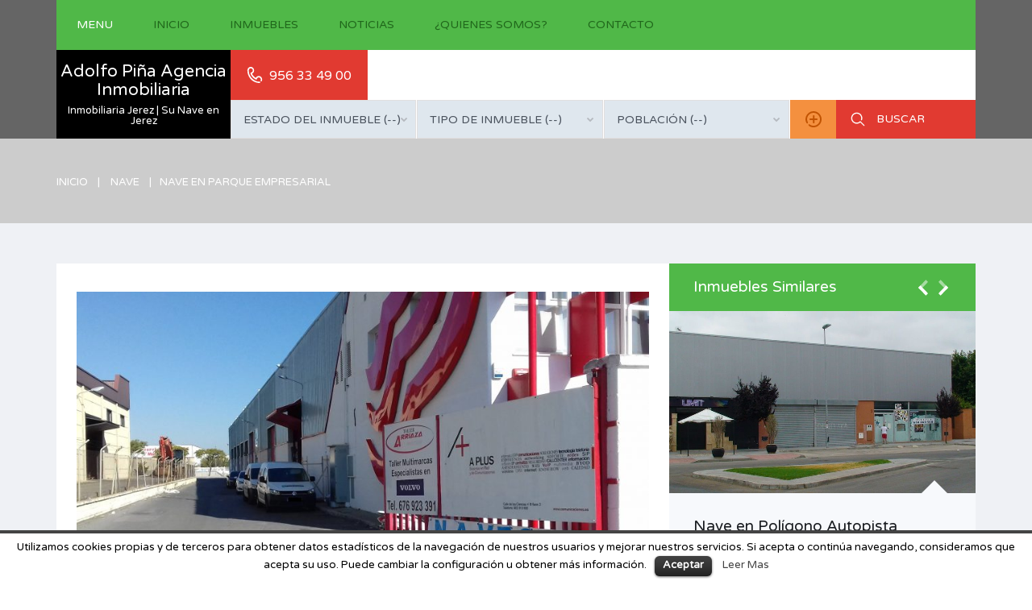

--- FILE ---
content_type: text/html; charset=UTF-8
request_url: http://www.adolfopina.es/inmueble/nave-en-parque-empresarial-2/
body_size: 15747
content:
<!DOCTYPE html>
<html lang="es-ES">
<head><link rel="stylesheet" type="text/css" href="http://www.adolfopina.es/wp-content/cache/minify/af625.css" media="all" />

    <meta charset="UTF-8">
    <meta http-equiv="X-UA-Compatible" content="IE=edge">
    <meta name="viewport" content="width=device-width, initial-scale=1">
    <meta name="format-detection" content="telephone=no">
    <link rel="profile" href="http://gmpg.org/xfn/11">
    <link rel="pingback" href="http://www.adolfopina.es/xmlrpc.php">
    <title>Nave en Parque Empresarial &#8211; Adolfo Piña Agencia Inmobiliaria</title>
<link rel='dns-prefetch' href='//maps.google.com' />
<link rel='dns-prefetch' href='//fonts.googleapis.com' />
<link rel='dns-prefetch' href='//s.w.org' />
<link rel="alternate" type="application/rss+xml" title="Adolfo Piña Agencia Inmobiliaria &raquo; Feed" href="http://www.adolfopina.es/feed/" />
<link rel="alternate" type="application/rss+xml" title="Adolfo Piña Agencia Inmobiliaria &raquo; RSS de los comentarios" href="http://www.adolfopina.es/comments/feed/" />
		<script type="text/javascript">
			window._wpemojiSettings = {"baseUrl":"https:\/\/s.w.org\/images\/core\/emoji\/2.2.1\/72x72\/","ext":".png","svgUrl":"https:\/\/s.w.org\/images\/core\/emoji\/2.2.1\/svg\/","svgExt":".svg","source":{"concatemoji":"http:\/\/www.adolfopina.es\/wp-includes\/js\/wp-emoji-release.min.js?ver=4.7.9"}};
			!function(a,b,c){function d(a){var b,c,d,e,f=String.fromCharCode;if(!k||!k.fillText)return!1;switch(k.clearRect(0,0,j.width,j.height),k.textBaseline="top",k.font="600 32px Arial",a){case"flag":return k.fillText(f(55356,56826,55356,56819),0,0),!(j.toDataURL().length<3e3)&&(k.clearRect(0,0,j.width,j.height),k.fillText(f(55356,57331,65039,8205,55356,57096),0,0),b=j.toDataURL(),k.clearRect(0,0,j.width,j.height),k.fillText(f(55356,57331,55356,57096),0,0),c=j.toDataURL(),b!==c);case"emoji4":return k.fillText(f(55357,56425,55356,57341,8205,55357,56507),0,0),d=j.toDataURL(),k.clearRect(0,0,j.width,j.height),k.fillText(f(55357,56425,55356,57341,55357,56507),0,0),e=j.toDataURL(),d!==e}return!1}function e(a){var c=b.createElement("script");c.src=a,c.defer=c.type="text/javascript",b.getElementsByTagName("head")[0].appendChild(c)}var f,g,h,i,j=b.createElement("canvas"),k=j.getContext&&j.getContext("2d");for(i=Array("flag","emoji4"),c.supports={everything:!0,everythingExceptFlag:!0},h=0;h<i.length;h++)c.supports[i[h]]=d(i[h]),c.supports.everything=c.supports.everything&&c.supports[i[h]],"flag"!==i[h]&&(c.supports.everythingExceptFlag=c.supports.everythingExceptFlag&&c.supports[i[h]]);c.supports.everythingExceptFlag=c.supports.everythingExceptFlag&&!c.supports.flag,c.DOMReady=!1,c.readyCallback=function(){c.DOMReady=!0},c.supports.everything||(g=function(){c.readyCallback()},b.addEventListener?(b.addEventListener("DOMContentLoaded",g,!1),a.addEventListener("load",g,!1)):(a.attachEvent("onload",g),b.attachEvent("onreadystatechange",function(){"complete"===b.readyState&&c.readyCallback()})),f=c.source||{},f.concatemoji?e(f.concatemoji):f.wpemoji&&f.twemoji&&(e(f.twemoji),e(f.wpemoji)))}(window,document,window._wpemojiSettings);
		</script>
		<style type="text/css">
img.wp-smiley,
img.emoji {
	display: inline !important;
	border: none !important;
	box-shadow: none !important;
	height: 1em !important;
	width: 1em !important;
	margin: 0 .07em !important;
	vertical-align: -0.1em !important;
	background: none !important;
	padding: 0 !important;
}
</style>



<link rel='stylesheet' id='google-varela-round-css'  href='//fonts.googleapis.com/css?family=Varela+Round&#038;subset=latin%2Clatin-ext&#038;ver=1.4.0' type='text/css' media='all' />












<script type="text/javascript" src="http://www.adolfopina.es/wp-content/cache/minify/89c51.js"></script>



<script type='text/javascript' src='//maps.google.com/maps/api/js?ver=3.21'></script>
<link rel='https://api.w.org/' href='http://www.adolfopina.es/wp-json/' />
<link rel="EditURI" type="application/rsd+xml" title="RSD" href="http://www.adolfopina.es/xmlrpc.php?rsd" />
<link rel="wlwmanifest" type="application/wlwmanifest+xml" href="http://www.adolfopina.es/wp-includes/wlwmanifest.xml" /> 
<link rel='prev' title='Nave en Parque Empresarial' href='http://www.adolfopina.es/inmueble/nave-en-parque-empresarial/' />
<link rel='next' title='Terreno en Parque Empresarial' href='http://www.adolfopina.es/inmueble/terreno-en-parque-empresarial/' />
<meta name="generator" content="WordPress 4.7.9" />
<link rel="canonical" href="http://www.adolfopina.es/inmueble/nave-en-parque-empresarial-2/" />
<link rel='shortlink' href='http://www.adolfopina.es/?p=3755' />
<link rel="alternate" type="application/json+oembed" href="http://www.adolfopina.es/wp-json/oembed/1.0/embed?url=http%3A%2F%2Fwww.adolfopina.es%2Finmueble%2Fnave-en-parque-empresarial-2%2F" />
<link rel="alternate" type="text/xml+oembed" href="http://www.adolfopina.es/wp-json/oembed/1.0/embed?url=http%3A%2F%2Fwww.adolfopina.es%2Finmueble%2Fnave-en-parque-empresarial-2%2F&#038;format=xml" />
<style type='text/css' id='inspiry-dynamic-css'>

.button-menu-reveal, .button-menu-reveal.active{
background-color:#50b848;
}

.button-menu-reveal:hover{
background-color:#000000;
}

.button-menu-reveal{
color:#ffffff;
}

.button-menu-reveal:hover{
color:#ffffff;
}

.button-menu-close{
background-color:#33762e;
}

.button-menu-close:hover{
background-color:#000000;
}

.contact-number .contacts-icon-container .contacts-icon{
fill:#ffffff;
}

.hidden-fields-reveal-btn{
background-color:#f4903f;
}

.hidden-fields-reveal-btn:hover{
background-color:#50b848;
}

.hidden-fields-reveal-btn .icon-plus-container g{
fill:#C15302;
}

.hidden-fields-reveal-btn:hover .icon-plus-container g, .hidden-fields-reveal-btn:hover .icon{
fill:#ffffff;
}

.header-advance-search .form-submit-btn{
background-color:#e13a31;
}

.header-advance-search .form-submit-btn:hover{
background-color:#50b848;
}

.slide-overlay .property-status-tag:before{
border-right-color:#ffffff;
}

.slide-overlay .property-status-tag:hover:before{
border-right-color:#e13a31;
}

.slide-overlay .meta-icon{
fill:#e13a31;
}


                    .row-odd .property-post-odd .property-status-tag:before,
                    .row-even .property-post-even .property-status-tag:before{
border-right-color:#ff8000;
}


                    .row-odd .property-post-odd .property-status-tag:hover:before,
                    .row-even .property-post-even .property-status-tag:hover:before{
border-right-color:#ff8000;
}


                    .row-odd .property-post-odd .meta-icon,
                    .row-even .property-post-even .meta-icon{
fill:#ffffff;
}


                    .row-odd .property-post-even .property-status-tag:before,
                    .row-even .property-post-odd .property-status-tag:before{
border-right-color:#ff8000;
}


                    .row-odd .property-post-even .property-status-tag:hover:before,
                    .row-even .property-post-odd .property-status-tag:hover:before{
border-right-color:#ff8000;
}


                    .row-odd .property-post-even .meta-icon,
                    .row-even .property-post-odd .meta-icon{
fill:#e13a31;
}

.featured-properties-one .property-status-tag:before{
border-right-color:#4a525d;
}

.featured-properties-one .property-status-tag:hover:before{
border-right-color:#285d24;
}

</style>		<style type="text/css">.recentcomments a{display:inline !important;padding:0 !important;margin:0 !important;}</style>
		<meta name="generator" content="Powered by Visual Composer - drag and drop page builder for WordPress."/>
<!--[if lte IE 9]><link rel="stylesheet" type="text/css" href="http://www.adolfopina.es/wp-content/plugins/js_composer/assets/css/vc_lte_ie9.min.css" media="screen"><![endif]--><!--[if IE  8]><link rel="stylesheet" type="text/css" href="http://www.adolfopina.es/wp-content/plugins/js_composer/assets/css/vc-ie8.min.css" media="screen"><![endif]--><style type="text/css" title="dynamic-css" class="options-output">h1, h2, h3, h4, h5, h6, .h1, .h2, .h3, .h4, .h5, .h6{color:#4a525d;}body{color:#4a525d;}blockquote,blockquote p{color:#4a525d;}a{color:#191c20;}a:hover{color:#e13a31;}a:active{color:#e13a31;}.default-page .entry-content a{color:#e13a31;}.default-page .entry-content a:hover{color:#ff8000;}.default-page .entry-content a:active{color:#ff8000;}.header-variation-one .site-main-nav{background-color:#50b848;}.header-variation-one .main-menu > li > a{color:#20671b;}.header-variation-one .main-menu li:hover > a,.header-variation-one .main-menu .current-menu-item > a{color:#ffffff;}.header-variation-one .main-menu > li:hover > a,.header-variation-one .sub-menu,.header-variation-one .main-menu > .current-menu-item > a{background-color:#46a13f;}.header-variation-one .sub-menu a{color:#92df8c;}.header-variation-one .main-menu .sub-menu li:hover > a{color:#ffffff;}.header-variation-one .sub-menu a:after{background-color:#48B040;}.button-menu-close{color:#ffffff;}.button-menu-close:hover{color:#ffffff;}.header-variation-one .site-logo{background-color:#000000;}.header-variation-one .site-logo a{color:#ffffff;}.header-variation-one .site-logo a:hover{color:#e13a31;}.header-variation-one .site-logo a:active{color:#e13a31;}.header-variation-one .site-logo{color:#ffffff;}.header-variation-one .header-top{background-color:#ffffff;}.user-nav a{color:#7c848b;}.user-nav a:hover{color:#4a525d;}.user-nav a:active{color:#4a525d;}.header-variation-one .contact-number{background-color:#e13a31;}.header-variation-one .contact-number a,.header-variation-one .contact-number span{color:#ffffff;}.header-advance-search input[type="text"],.header-advance-search .select2-container--default .select2-selection--single{background-color:#dfe7ee;}.advance-search input[type="text"]:hover,.advance-search input[type="text"]:focus,.advance-search .select2-container--default .select2-selection--single:hover,.advance-search .select2-container--default.select2-container--open.select2-container--below .select2-selection--single,.advance-search .select2-container--default.select2-container--open.select2-container--below .select2-selection--multiple,.select2-container--default .select2-results__option[aria-selected=true],.select2-results li,.select2-dropdown{background-color:#f9f9fa;}.select2-container--default .select2-results__option--highlighted[aria-selected]{background-color:#f9f9fa;}.slide-inner-container{background-color:rgba(28,31,35,0.9);}.slide-entry-title a{color:#ffffff;}.slide-entry-title a:hover{color:#e13a31;}.slide-entry-title a:active{color:#e13a31;}.slide-overlay .price{color:#50b848;}.slide-overlay .property-status-tag{color:#4a525d;}.slide-overlay .property-status-tag:hover{color:#ffffff;}.slide-overlay .property-status-tag{background-color:#ffffff;}.slide-overlay .property-status-tag:hover{background-color:#e13a31;}.slide-overlay{color:#ffffff;}.slide-overlay .meta-item-label,.slide-overlay .meta-item-unit{color:#939ca4;}.row-odd .property-post-odd,.row-even .property-post-even{background-color:#4a525d;}.row-odd .property-post-odd a,.row-even .property-post-even a{color:#ffffff;}.row-odd .property-post-odd a:hover,.row-even .property-post-even a:hover{color:#e13a31;}.row-odd .property-post-odd a:active,.row-even .property-post-even a:active{color:#e13a31;}.row-odd .property-post-odd .price,.row-even .property-post-even .price{color:#e13a31;}.row-odd .property-post-odd .property-status-tag,.row-even .property-post-even .property-status-tag{color:#4a525d;}.row-odd .property-post-odd .property-status-tag:hover,.row-even .property-post-even .property-status-tag:hover{color:#ffffff;}.row-odd .property-post-odd .property-status-tag,.row-even .property-post-even .property-status-tag{background-color:#ff8000;}.row-odd .property-post-odd .property-status-tag:hover,.row-even .property-post-even .property-status-tag:hover{background-color:#ff8000;}.row-odd .property-post-odd,.row-even .property-post-even,.row-odd .property-post-odd .meta-item-unit,.row-even .property-post-even .meta-item-unit{color:#c0c5cd;}.row-odd .property-post-odd .meta-item-value,.row-even .property-post-even .meta-item-value{color:#ffffff;}.row-odd .property-post-even,.row-even .property-post-odd{background-color:#e9edf1;}.row-odd .property-post-even a,.row-even .property-post-odd a{color:#4a525d;}.row-odd .property-post-even a:hover,.row-even .property-post-odd a:hover{color:#e13a31;}.row-odd .property-post-even a:active,.row-even .property-post-odd a:active{color:#e13a31;}.row-odd .property-post-even .price,.row-even .property-post-odd .price{color:#e13a31;}.row-odd .property-post-even .property-status-tag,.row-even .property-post-odd .property-status-tag{color:#ffffff;}.row-odd .property-post-even .property-status-tag:hover,.row-even .property-post-odd .property-status-tag:hover{color:#ffffff;}.row-odd .property-post-even .property-status-tag,.row-even .property-post-odd .property-status-tag{background-color:#ff8000;}.row-odd .property-post-even .property-status-tag:hover,.row-even .property-post-odd .property-status-tag:hover{background-color:#ff8000;}.row-odd .property-post-even,.row-even .property-post-odd,.row-odd .property-post-even .meta-item-unit,.row-even .property-post-odd .meta-item-unit{color:#6a7585;}.row-odd .property-post-even .meta-item-value,.row-even .property-post-odd .meta-item-value{color:#4a525d;}.property-listing-two .property-description{background-color:rgba(28,31,35,0.9);}.property-listing-two .property-description:hover{background-color:rgba(237,106,0,0.9);}.property-listing-two a{color:#ffffff;}.property-listing-two a:hover{color:#804000;}.property-listing-two a:active{color:#804000;}.property-listing-two .price{color:#0dbae8;}.property-listing-two .property-status-tag{color:#4a525d;}.property-listing-two .property-status-tag:hover{color:#ffffff;}.property-listing-two .property-status-tag{background-color:#ffffff;}.property-listing-two .property-status-tag:hover{background-color:#994d00;}.property-listing-two{color:#ffffff;}.welcome-text .title{color:#191c20;}.welcome-text p{color:#191c20;}.property-listing-three-post .property-status{color:#ffffff;}.property-listing-three-post .property-status:hover{color:#ffffff;}.property-listing-three-post .property-status{background-color:#0dbae8;}.property-listing-three-post .property-status:hover{background-color:#0ca7d0;}.property-listing-three-post .property-description{background-color:#ffffff;}.property-listing-three-post .property-description{border-color:#ebeef2;}.property-listing-three-post .entry-title a{color:#191c20;}.property-listing-three-post .entry-title a:hover{color:#0dbae8;}.property-listing-three-post .entry-title a:active{color:#0dbae8;}.property-listing-three-post .price{color:#50b848;}.property-listing-three-post p,.property-listing-three-post .meta-wrapper:before,.property-listing-three-post .meta-unit,.property-listing-three-post .meta-label{color:#929ba7;}.property-listing-three-post .property-meta{background-color:#f7f8fa;}.property-listing-three-post .property-meta{border-color:#ebeef2;}.property-listing-three-post .meta-value{color:#0dbae8;}.featured-property-post-odd{background-color:#f1f5f8;}.featured-property-post-even{background-color:#e9edf1;}.featured-properties-one .featured-property-post:hover .property-description{background-color:#50b848;}.featured-properties-one .featured-property-post:hover a,.featured-properties-one .featured-property-post:hover .price{color:#ffffff;}.featured-properties-one .entry-title a{color:#4a525d;}.featured-properties-one .featured-property-post:hover a:hover{color:#285d24;}.featured-properties-one .price{color:#e13a31;}.featured-properties-one .property-status-tag{color:#ffffff;}.featured-properties-one .property-status-tag:hover{color:#ffffff;}.featured-properties-one .property-status-tag{background-color:#4a525d;}.featured-properties-one .property-status-tag:hover{background-color:#285d24;}.submit-property-one:before{background-color:rgba(0,0,0,0.7);}.submit-property .title,.submit-property .sub-title{color:#ffffff;}.submit-property{color:#b3b6bb;}.submit-property .submit-property-title{color:#50b848;}.submit-property .btn-green{color:#ffffff;}.submit-property .btn-green:hover{color:#ffffff;}.submit-property .btn-green:active{color:#ffffff;}.submit-property .btn-green{background-color:#50b848;}.submit-property .btn-green:hover,.submit-property .btn-green:focus{background-color:#4bad43;}.site-footer{background-color:#ffffff;}.site-footer h1,.site-footer h2,.site-footer h3,.site-footer h4,.site-footer h5,.site-footer h6,.site-footer .h1,.site-footer .h2,.site-footer .h3,.site-footer .h4,.site-footer .h5,.site-footer .h6{color:#4a525d;}.site-footer{color:#4a525d;}.site-footer a{color:#9aa2aa;}.site-footer a:hover{color:#e13a31;}.site-footer a:active{color:#e13a31;}</style><noscript><style type="text/css"> .wpb_animate_when_almost_visible { opacity: 1; }</style></noscript></head>
<body class="property-template-default single single-property postid-3755 inspiry-sticky-header wpb-js-composer js-comp-ver-4.12.1 vc_responsive">
    
    <div id="mobile-header" class="mobile-header hidden-md hidden-lg">
            <div class="contact-number">
        <svg xmlns="http://www.w3.org/2000/svg" class="contacts-icon-container" width="24" height="24" viewBox="0 0 24 24"><path class="contacts-icon" fill-rule="evenodd" clip-rule="evenodd" fill="#0080BC" d="M1.027 4.846l-.018.37.01.181c.068 9.565 7.003 17.42 15.919 18.48.338.075 1.253.129 1.614.129.359 0 .744-.021 1.313-.318.328-.172.448-.688.308-1.016-.227-.528-.531-.578-.87-.625-.435-.061-.905 0-1.521 0-1.859 0-3.486-.835-4.386-1.192l.002.003-.076-.034c-.387-.156-.696-.304-.924-.422-3.702-1.765-6.653-4.943-8.186-8.896-.258-.568-1.13-2.731-1.152-6.009h.003l-.022-.223c0-1.727 1.343-3.128 2.999-3.128 1.658 0 3.001 1.401 3.001 3.128 0 1.56-1.096 2.841-2.526 3.079l.001.014c-.513.046-.914.488-.914 1.033 0 .281.251 1.028.251 1.028.015 0 .131.188.119.188-.194-.539 1.669 5.201 7.021 7.849-.001.011.636.309.636.309.47.3 1.083.145 1.37-.347.09-.151.133-.32.14-.488.356-1.306 1.495-2.271 2.863-2.271 1.652 0 2.991 1.398 2.991 3.12 0 .346-.066.671-.164.981-.3.594-.412 1.21.077 1.699.769.769 1.442-.144 1.442-.144.408-.755.643-1.625.643-2.554 0-2.884-2.24-5.222-5.007-5.222-1.947 0-3.633 1.164-4.46 2.858-2.536-1.342-4.556-3.59-5.656-6.344 1.848-.769 3.154-2.647 3.154-4.849 0-2.884-2.241-5.222-5.007-5.222-2.41 0-4.422 1.777-4.897 4.144l-.091.711z"/></svg>        <span class="desktop-version hidden-xs">956 33 49 00</span>
        <a class="mobile-version visible-xs-inline-block" href="tel://956 33 49 00">956 33 49 00</a>
    </div><!-- .contact-number -->
    
        <div class="mobile-header-nav hide">
            <div class="mobile-header-nav-wrapper">
                    <ul class="user-nav">
                    <li>
                <a class="login-register-link" href="#login-modal" data-toggle="modal">
                    <i class="fa fa-sign-in"></i>Iniciar sesión / Registrarse                </a>
            </li>
                </ul><!-- .user-nav -->
                </div>
        </div>
    </div>

    <header class="site-header header header-variation-one">
    <div class="header-container">
        
        <div class="header-menu-wrapper hidden-xs hidden-sm clearfix">
                        <a class="button-menu-reveal" href="">Menu</a>
            <a class="button-menu-close" href=""><i class="fa fa-times"></i></a>
            <nav id="site-main-nav" class="site-main-nav">
    <ul id="menu-main-menu" class="main-menu clearfix"><li id="menu-item-3624" class="menu-item menu-item-type-post_type menu-item-object-page menu-item-home menu-item-3624"><a href="http://www.adolfopina.es/">INICIO</a></li>
<li id="menu-item-3630" class="menu-item menu-item-type-post_type menu-item-object-page menu-item-3630"><a href="http://www.adolfopina.es/inmuebles/">INMUEBLES</a></li>
<li id="menu-item-3623" class="menu-item menu-item-type-post_type menu-item-object-page current_page_parent menu-item-3623"><a href="http://www.adolfopina.es/noticias/">NOTICIAS</a></li>
<li id="menu-item-3612" class="menu-item menu-item-type-custom menu-item-object-custom menu-item-3612"><a href="#">¿QUIENES SOMOS?</a></li>
<li id="menu-item-3629" class="menu-item menu-item-type-post_type menu-item-object-page menu-item-3629"><a href="http://www.adolfopina.es/contact/">CONTACTO</a></li>
</ul></nav>        </div>

        <div class="row zero-horizontal-margin">

            <div class="left-column">
                <div id="site-logo" class="site-logo">

    <div class="logo-inner-wrapper">
        <h2 class="site-title"><a href="http://www.adolfopina.es/" rel="home">Adolfo Piña Agencia Inmobiliaria</a></h2><small class="tag-line">Inmobiliaria Jerez | Su Nave en Jerez</small>    </div>
    <!-- end of .logo-inner-wrapper -->

</div>
<!-- end of #site-logo -->            </div>
            <!-- .left-column -->

            <div class="right-column">

                <div class="header-top hidden-xs hidden-sm clearfix">
                        <div class="contact-number">
        <svg xmlns="http://www.w3.org/2000/svg" class="contacts-icon-container" width="24" height="24" viewBox="0 0 24 24"><path class="contacts-icon" fill-rule="evenodd" clip-rule="evenodd" fill="#0080BC" d="M1.027 4.846l-.018.37.01.181c.068 9.565 7.003 17.42 15.919 18.48.338.075 1.253.129 1.614.129.359 0 .744-.021 1.313-.318.328-.172.448-.688.308-1.016-.227-.528-.531-.578-.87-.625-.435-.061-.905 0-1.521 0-1.859 0-3.486-.835-4.386-1.192l.002.003-.076-.034c-.387-.156-.696-.304-.924-.422-3.702-1.765-6.653-4.943-8.186-8.896-.258-.568-1.13-2.731-1.152-6.009h.003l-.022-.223c0-1.727 1.343-3.128 2.999-3.128 1.658 0 3.001 1.401 3.001 3.128 0 1.56-1.096 2.841-2.526 3.079l.001.014c-.513.046-.914.488-.914 1.033 0 .281.251 1.028.251 1.028.015 0 .131.188.119.188-.194-.539 1.669 5.201 7.021 7.849-.001.011.636.309.636.309.47.3 1.083.145 1.37-.347.09-.151.133-.32.14-.488.356-1.306 1.495-2.271 2.863-2.271 1.652 0 2.991 1.398 2.991 3.12 0 .346-.066.671-.164.981-.3.594-.412 1.21.077 1.699.769.769 1.442-.144 1.442-.144.408-.755.643-1.625.643-2.554 0-2.884-2.24-5.222-5.007-5.222-1.947 0-3.633 1.164-4.46 2.858-2.536-1.342-4.556-3.59-5.656-6.344 1.848-.769 3.154-2.647 3.154-4.849 0-2.884-2.241-5.222-5.007-5.222-2.41 0-4.422 1.777-4.897 4.144l-.091.711z"/></svg>        <span class="desktop-version hidden-xs">956 33 49 00</span>
        <a class="mobile-version visible-xs-inline-block" href="tel://956 33 49 00">956 33 49 00</a>
    </div><!-- .contact-number -->
    
    <ul class="user-nav">
                    <li>
                <a class="login-register-link" href="#login-modal" data-toggle="modal">
                    <i class="fa fa-sign-in"></i>Iniciar sesión / Registrarse                </a>
            </li>
                </ul><!-- .user-nav -->
                    </div>
                <!-- .header-top -->

                <div class="header-bottom clearfix">
                    <div class="advance-search header-advance-search">

        <form class="advance-search-form" action="http://www.adolfopina.es/inmuebles-buscados/" method="get">
        <div class="inline-fields clearfix">
        <div class="option-bar property-status">
    <select name="status" id="select-status" class="search-select">
        <option value="any" selected="selected">Estado del inmueble (--)</option><option value="alquiler"> Alquiler</option><option value="alquiler-con-opcion-a-compra"> Alquiler con opcion a compra</option><option value="venta"> Venta</option><option value="venta-y-alquiler"> Venta y Alquiler</option>    </select>
</div><div class="option-bar property-type">
    <select name="type" id="select-property-type" class="search-select">
        <option value="any" selected="selected">Tipo de inmueble (--)</option><option value="adosado"> Adosado</option><option value="aislado"> Aislado</option><option value="atico"> Atico</option><option value="casa"> Casa</option><option value="chalet"> Chalet</option><option value="duplex"> Duplex</option><option value="finca"> Finca</option><option value="garaje"> Garaje</option><option value="local-comercial"> Local comercial</option><option value="nave"> Nave</option><option value="oficina"> Oficina</option><option value="parcela"> Parcela</option><option value="pareado"> Pareado</option><option value="piso"> Piso</option><option value="solar"> Solar</option><option value="terreno-industrial"> Terreno Industrial</option><option value="unifamiliar"> Unifamiliar</option>    </select>
</div>    <div class="option-bar property-location">
        <select name="location" id="location" data-title="Población" class="search-select">
            <option value="any">Población (--)</option>
        </select>
    </div>
        <div class="option-bar form-control-buttons">
        <a class="hidden-fields-reveal-btn" href="#"><svg xmlns="http://www.w3.org/2000/svg" class="icon-plus-container" width="20" height="20" viewBox="0 0 20 20"><g fill="#C15302"><path class="icon icon-minus" d="M10.035 20.035c-2.092 0-4.313-.563-5.688-1.938-.406-.406-.688-.73-.688-1.141 0-.424.266-.859.891-.797.257.025.585.172.75.347 1.327.969 2.967 1.529 4.735 1.529 4.437 0 8.001-3.564 8.001-8.001 0-4.436-3.564-8-8.001-8-4.436 0-8 3.564-8 8 0 1.226.337 2.306.829 3.344 0 .001.277.495.313.938.04.491-.234.703-.656.875-.377.153-.859-.109-1.083-.452-.87-1.335-1.403-2.999-1.403-4.704 0-5.414 4.586-10 10-10 5.413 0 10 4.586 10 10 0 5.413-4.587 10-10 10zm-12-14v8-8zm16 5h-8c-.553 0-1-.447-1-1 0-.553.447-1 1-1h8c.553 0 1 .447 1 1 0 .553-.447 1-1 1z"/><path class="icon icon-plus" d="M10.226 15.035c-.553 0-1-.447-1-1v-8c0-.553.447-1 1-1 .553 0 1 .447 1 1v8c0 .553-.447 1-1 1z"/></g></svg></a>        <input type="submit" value="Buscar" class="form-submit-btn">
    </div>
</div>
<!-- .inline-fields -->
<div class="hidden-fields clearfix"><div class="option-bar property-bedrooms">
    <select name="bedrooms" id="select-bedrooms" class="search-select">
        <option value="any" selected="selected">Dormitorios (Min) Seleccionar</option><option value="1">1</option><option value="2">2</option><option value="3">3</option><option value="4">4</option><option value="5">5</option><option value="6">6</option><option value="7">7</option><option value="8">8</option><option value="9">9</option><option value="10">10</option>    </select>
</div><div class="option-bar property-bathrooms">
    <select name="bathrooms" id="select-bathrooms" class="search-select">
        <option value="any" selected="selected">Baños Min (--)</option><option value="1">1</option><option value="2">2</option><option value="3">3</option><option value="4">4</option><option value="5">5</option><option value="6">6</option><option value="7">7</option><option value="8">8</option><option value="9">9</option><option value="10">10</option>    </select>
</div>
<div class="option-bar property-min-price">
    <select name="min-price" id="select-min-price" class="search-select">
        <option value="any" selected="selected">Precio Min (--)</option><option value="1000">1.000,00€</option><option value="5000">5.000,00€</option><option value="10000">10.000,00€</option><option value="50000">50.000,00€</option><option value="100000">100.000,00€</option><option value="200000">200.000,00€</option><option value="300000">300.000,00€</option><option value="400000">400.000,00€</option><option value="500000">500.000,00€</option><option value="600000">600.000,00€</option><option value="700000">700.000,00€</option><option value="800000">800.000,00€</option><option value="900000">900.000,00€</option><option value="1000000">1.000.000,00€</option><option value="1500000">1.500.000,00€</option><option value="2000000">2.000.000,00€</option><option value="2500000">2.500.000,00€</option><option value="5000000">5.000.000,00€</option>    </select>
</div>
<div class="option-bar property-max-price">
    <select name="max-price" id="select-max-price" class="search-select">
        <option value="any" selected="selected">Precio Máx (--)</option><option value="5000">5.000,00€</option><option value="10000">10.000,00€</option><option value="50000">50.000,00€</option><option value="100000">100.000,00€</option><option value="200000">200.000,00€</option><option value="300000">300.000,00€</option><option value="400000">400.000,00€</option><option value="500000">500.000,00€</option><option value="600000">600.000,00€</option><option value="700000">700.000,00€</option><option value="800000">800.000,00€</option><option value="900000">900.000,00€</option><option value="1000000">1.000.000,00€</option><option value="1500000">1.500.000,00€</option><option value="2000000">2.000.000,00€</option><option value="2500000">2.500.000,00€</option><option value="5000000">5.000.000,00€</option><option value="10000000">10.000.000,00€</option>    </select>
</div>
<div class="option-bar property-min-area">
    <input type="text" name="min-area" id="min-area" pattern="[0-9]+" value="" placeholder="Superf Min (m2)" title="Por favor, sólo proporcione los dígitos!" />
</div>
<div class="option-bar property-max-area">
    <input type="text" name="max-area" id="max-area" pattern="[0-9]+" value="" placeholder="Superf Max (m2)" title="Por favor, sólo proporcione los dígitos!" />
</div><div class="option-bar property-keyword">
    <input type="text" name="keyword" id="keyword-txt" value="" placeholder="Palabra clave" />
</div>            </div>
            <!-- .hidden-fields -->
                </form><!-- .advance-search-form -->
    
</div><!-- .advance-search -->                </div>
                <!-- .header-bottom -->

            </div>
            <!-- .right-column -->

        </div>
        <!-- .row -->

    </div>
    <!-- .container -->

</header><!-- .site-header -->

    <div class="page-head add-padding-top"
         style="background: url(http://www.adolfopina.es/wp-content/themes/inspiry-real-places/images/banner.png) #494c53 no-repeat center top; background-size:cover;">
        <div class="breadcrumb-wrapper">
    <div class="container">
                    <nav>
                <ol class="breadcrumb">
                                        <li >
                            <a href="http://www.adolfopina.es/">Inicio</a>
                        </li>
                                                <li >
                            <a href="http://www.adolfopina.es/tipo-inmueble/nave/">Nave</a>
                        </li>
                                                <li class="active">Nave en Parque Empresarial</li>
                                        </ol>
            </nav>
                </div>
</div><!-- .breadcrumb-wrapper -->    </div><!-- .page-head -->
        <div id="content-wrapper" class="site-content-wrapper site-pages">

        <div id="content" class="site-content layout-boxed">

            <div class="container">

                <div class="container-property-single clearfix">

                                                <div class="col-md-8 site-main-content property-single-content">

                                <main id="main" class="site-main">

                                    <article class="hentry clearfix">
                                                        <figure class="entry-thumbnail">
                    <a  class="swipebox" href="http://www.adolfopina.es/wp-content/uploads/2017/02/20170125_121845.jpg" title="Nave en Parque Empresarial">
                        <img width="850" height="570" src="http://www.adolfopina.es/wp-content/uploads/2017/02/20170125_121845-850x570.jpg" class="img-responsive wp-post-image" alt="" />                    </a>
                </figure>
                <div class="single-property-wrapper">
    <header class="entry-header single-property-header">
        <div class="favorite-and-print clearfix">
        <a class="printer-icon take-full-width" href="javascript:window.print()"><i class="fa fa-print"></i>&nbsp;&nbsp;Imprimir</a>
</div>        <h1 class="entry-title single-property-title">Nave en Parque Empresarial</h1>
        <span class="single-property-price price">650,00€ Al mes</span>
		
    </header>
            <div class="property-meta entry-meta clearfix ">                            <div class="meta-item">
                                <i class="meta-item-icon icon-area"><svg xmlns="http://www.w3.org/2000/svg" class="meta-icon-container" width="30" height="30" viewBox="0 0 48 48"><path class="meta-icon" fill="#0DBAE8" d="M46 16v-12c0-1.104-.896-2.001-2-2.001h-12c0-1.103-.896-1.999-2.002-1.999h-11.997c-1.105 0-2.001.896-2.001 1.999h-12c-1.104 0-2 .897-2 2.001v12c-1.104 0-2 .896-2 2v11.999c0 1.104.896 2 2 2v12.001c0 1.104.896 2 2 2h12c0 1.104.896 2 2.001 2h11.997c1.106 0 2.002-.896 2.002-2h12c1.104 0 2-.896 2-2v-12.001c1.104 0 2-.896 2-2v-11.999c0-1.104-.896-2-2-2zm-4.002 23.998c0 1.105-.895 2.002-2 2.002h-31.998c-1.105 0-2-.896-2-2.002v-31.999c0-1.104.895-1.999 2-1.999h31.998c1.105 0 2 .895 2 1.999v31.999zm-5.623-28.908c-.123-.051-.256-.078-.387-.078h-11.39c-.563 0-1.019.453-1.019 1.016 0 .562.456 1.017 1.019 1.017h8.935l-20.5 20.473v-8.926c0-.562-.455-1.017-1.018-1.017-.564 0-1.02.455-1.02 1.017v11.381c0 .562.455 1.016 1.02 1.016h11.39c.562 0 1.017-.454 1.017-1.016 0-.563-.455-1.019-1.017-1.019h-8.933l20.499-20.471v8.924c0 .563.452 1.018 1.018 1.018.561 0 1.016-.455 1.016-1.018v-11.379c0-.132-.025-.264-.076-.387-.107-.249-.304-.448-.554-.551z"/></svg></i>
                                <div class="meta-inner-wrapper">
                                    <span class="meta-item-label">Superficie</span>
                            <span class="meta-item-value">147</span>
                                </div>
                            </div>
                                                        <div class="meta-item">
                                <i class="meta-item-icon icon-bath"><svg xmlns="http://www.w3.org/2000/svg" class="meta-icon-container" width="30" height="30" viewBox="0 0 48 48"><path class="meta-icon" fill="#0DBAE8" d="M37.003 48.016h-4v-3.002h-18v3.002h-4.001v-3.699c-4.66-1.65-8.002-6.083-8.002-11.305v-4.003h-3v-3h48.006v3h-3.001v4.003c0 5.223-3.343 9.655-8.002 11.305v3.699zm-30.002-24.008h-4.001v-17.005s0-7.003 8.001-7.003h1.004c.236 0 7.995.061 7.995 8.003l5.001 4h-14l5-4-.001.01.001-.009s.938-4.001-3.999-4.001h-1s-4 0-4 3v17.005000000000003h-.001z"/></svg></i>
                                <div class="meta-inner-wrapper">
                                    <span class="meta-item-label">Baños</span>
                                    <span class="meta-item-value">1</span>
                                </div>
                            </div>
                                                        <div class="meta-item meta-property-type">
                                <i class="meta-item-icon icon-ptype"><svg xmlns="http://www.w3.org/2000/svg" class="meta-icon-container" width="30" height="30" viewBox="0 0 48 48"><path class="meta-icon" fill-rule="evenodd" clip-rule="evenodd" fill="#0DBAE8" d="M24 48.001c-13.255 0-24-10.745-24-24.001 0-13.254 10.745-24 24-24s24 10.746 24 24c0 13.256-10.745 24.001-24 24.001zm10-27.001l-10-8-10 8v11c0 1.03.888 2.001 2 2.001h3.999v-9h8.001v9h4c1.111 0 2-.839 2-2.001v-11z"/></svg></i>
                                <div class="meta-inner-wrapper">
                                    <span class="meta-item-label">Tipo</span>
                                    <span class="meta-item-value">Nave</span>
                                </div>
                            </div>
                                                        <div class="meta-item">
                                <i class="meta-item-icon icon-tag"><svg xmlns="http://www.w3.org/2000/svg" class="meta-icon-container" width="30" height="30" viewBox="0 0 48 48"><path class="meta-icon" fill-rule="evenodd" clip-rule="evenodd" fill="#0DBAE8" d="M47.199 24.176l-23.552-23.392c-.504-.502-1.174-.778-1.897-.778l-19.087.09c-.236.003-.469.038-.696.1l-.251.1-.166.069c-.319.152-.564.321-.766.529-.497.502-.781 1.196-.778 1.907l.092 19.124c.003.711.283 1.385.795 1.901l23.549 23.389c.221.218.482.393.779.523l.224.092c.26.092.519.145.78.155l.121.009h.012c.239-.003.476-.037.693-.098l.195-.076.2-.084c.315-.145.573-.319.791-.539l18.976-19.214c.507-.511.785-1.188.781-1.908-.003-.72-.287-1.394-.795-1.899zm-35.198-9.17c-1.657 0-3-1.345-3-3 0-1.657 1.343-3 3-3 1.656 0 2.999 1.343 2.999 3 0 1.656-1.343 3-2.999 3z"/></svg></i>
                                <div class="meta-inner-wrapper">
                                    <span class="meta-item-label">Estado</span>
                                    <span class="meta-item-value">Alquiler</span>
                                </div>
                            </div>
                            								<div class="meta-item">
									<i class="meta-item-icon icon-location"><svg xmlns="http://www.w3.org/2000/svg" class="meta-icon-container" width="30" height="30" viewBox="0 0 24 24"><path class="meta-icon" fill-rule="evenodd" clip-rule="evenodd" fill="#0DBAE8" d="M12 23.999c.048 0-8-11.582-8-15.999 0-4.419 3.581-8 8-8s8 3.581 8 8c0 4.417-8.084 15.999-8 15.999zm0-19.001c-1.658 0-3.002 1.345-3.002 3.002 0 1.657 1.344 3.002 3.002 3.002 1.657 0 3.002-1.345 3.002-3.002 0-1.658-1.345-3.002-3.002-3.002z"/></svg></i>
									<div class="meta-inner-wrapper">
										<span class="meta-item-label">Población</span>
										<span class="meta-item-value">Jerez de la Frontera</span>
									</div>
								</div>
								                            <div class="meta-item">
                                <i class="meta-item-icon icon-certification"><svg xmlns="http://www.w3.org/2000/svg" class="meta-icon-container" width="30" height="30" viewBox="0 0 48 48"><path class="meta-icon" fill-rule="evenodd" clip-rule="evenodd" fill="#0DBAE8" d="M24 48.001c-13.255 0-24-10.745-24-24.001 0-13.254 10.745-24 24-24s24 10.746 24 24c0 13.256-10.745 24.001-24 24.001zm10-27.001l-10-8-10 8v11c0 1.03.888 2.001 2 2.001h3.999v-9h8.001v9h4c1.111 0 2-.839 2-2.001v-11z"/></svg></i>
                                <div class="meta-inner-wrapper">
                                    <span class="meta-item-label">Certification</span>
                                    <span class="meta-item-value">En trámite</span>
                                </div>
                            </div>
                                                        <div class="meta-item">
                                <i class="meta-item-icon icon-zona"><svg xmlns="http://www.w3.org/2000/svg" class="meta-icon-container" width="30" height="30" viewBox="0 0 24 24"><path class="meta-icon" fill-rule="evenodd" clip-rule="evenodd" fill="#0DBAE8" d="M12 23.999c.048 0-8-11.582-8-15.999 0-4.419 3.581-8 8-8s8 3.581 8 8c0 4.417-8.084 15.999-8 15.999zm0-19.001c-1.658 0-3.002 1.345-3.002 3.002 0 1.657 1.344 3.002 3.002 3.002 1.657 0 3.002-1.345 3.002-3.002 0-1.658-1.345-3.002-3.002-3.002z"/></svg></i>
                                <div class="meta-inner-wrapper">
                                    <span class="meta-item-label">Zona</span>
                                    <span class="meta-item-value">Parque Empresarial</span>
                                </div>
                            </div>
                                    </div><!-- .property-meta -->
        </div>
<div class="entry-content clearfix">

    <h4 class="fancy-title">Descripción</h4><div class="property-content"><p>Nave ignifugada y con instalación eléctrica</p>
</div></div>
										
										
                                    </article>
                                    <div class="row">
    <div class="col-sm-12">
        <div class="property-share-networks clearfix">
            <h4 class="fancy-title">Comparte este inmueble</h4>            <div id="share-button-title" class="hide">Compartir</div>
            <div class="share-this"></div>
        </div>
    </div>
</div>									<div role="form" class="wpcf7" id="wpcf7-f3648-p3755-o1" lang="es-ES" dir="ltr">
<div class="screen-reader-response"></div>
<form action="/inmueble/nave-en-parque-empresarial-2/#wpcf7-f3648-p3755-o1" method="post" class="wpcf7-form" novalidate="novalidate">
<div style="display: none;">
<input type="hidden" name="_wpcf7" value="3648" />
<input type="hidden" name="_wpcf7_version" value="4.6" />
<input type="hidden" name="_wpcf7_locale" value="es_ES" />
<input type="hidden" name="_wpcf7_unit_tag" value="wpcf7-f3648-p3755-o1" />
<input type="hidden" name="_wpnonce" value="833ed461e1" />
</div>
<div class="row">
<div class="col-lg-6">
    <span class="wpcf7-form-control-wrap your-name"><input type="text" name="your-name" value="" size="40" class="wpcf7-form-control wpcf7-text wpcf7-validates-as-required" aria-required="true" aria-invalid="false" placeholder="Nombre*" /></span>
</div>
<div class="col-lg-6">
    <span class="wpcf7-form-control-wrap your-email"><input type="email" name="your-email" value="" size="40" class="wpcf7-form-control wpcf7-text wpcf7-email wpcf7-validates-as-required wpcf7-validates-as-email" aria-required="true" aria-invalid="false" placeholder="Email*" /></span>
</div>
</div>
<div class="row">
<div class="col-lg-6">
    <span class="wpcf7-form-control-wrap your-subject"><input type="text" name="your-subject" value="" size="40" class="wpcf7-form-control wpcf7-text wpcf7-validates-as-required" aria-required="true" aria-invalid="false" placeholder="Asunto*" /></span>
</div>
<div class="col-lg-6">
<span class="wpcf7-form-control-wrap tel-650"><input type="tel" name="tel-650" value="" size="40" class="wpcf7-form-control wpcf7-text wpcf7-tel wpcf7-validates-as-required wpcf7-validates-as-tel" aria-required="true" aria-invalid="false" placeholder="Teléfono*" /></span>
</div>
</div>
<div class="row">
<div class="col-lg-12">
    <span class="wpcf7-form-control-wrap your-message"><textarea name="your-message" cols="40" rows="10" class="wpcf7-form-control wpcf7-textarea wpcf7-validates-as-required" aria-required="true" aria-invalid="false" placeholder="Mensaje*"></textarea></span>
</div>
</div>
<div class="row">
<div class="col-lg-6">
<div class="wpcf7-form-control-wrap"><div data-sitekey="6LcSthIUAAAAAN_O9YVqet1ZqGZbjrcq9fNcALm-" data-size="compact" class="wpcf7-form-control g-recaptcha wpcf7-recaptcha"></div>
<noscript>
	<div style="width: 302px; height: 422px;">
		<div style="width: 302px; height: 422px; position: relative;">
			<div style="width: 302px; height: 422px; position: absolute;">
				<iframe src="https://www.google.com/recaptcha/api/fallback?k=6LcSthIUAAAAAN_O9YVqet1ZqGZbjrcq9fNcALm-" frameborder="0" scrolling="no" style="width: 302px; height:422px; border-style: none;">
				</iframe>
			</div>
			<div style="width: 300px; height: 60px; border-style: none; bottom: 12px; left: 25px; margin: 0px; padding: 0px; right: 25px; background: #f9f9f9; border: 1px solid #c1c1c1; border-radius: 3px;">
				<textarea id="g-recaptcha-response" name="g-recaptcha-response" class="g-recaptcha-response" style="width: 250px; height: 40px; border: 1px solid #c1c1c1; margin: 10px 25px; padding: 0px; resize: none;">
				</textarea>
			</div>
		</div>
	</div>
</noscript>
</div>
</div>
<div class="col-lg-6">
<input type="submit" value="Enviar" class="wpcf7-form-control wpcf7-submit" />
</div>
</div>
<div class="wpcf7-response-output wpcf7-display-none"></div></form></div>                                </main>
                                <!-- .site-main -->

                            </div>
                            <!-- .site-main-content -->
                            
                    <div class="col-md-4 zero-horizontal-padding">

                        <aside class="sidebar sidebar-property-detail">
                                <section class="similar-properties meta-item-half clearfix">
        <div class="nav-and-title clearfix">
            <h3 class="title">Inmuebles Similares</h3>            <div class="similar-properties-carousel-nav carousel-nav">
                <a class="carousel-prev-item prev"><svg xmlns="http://www.w3.org/2000/svg" class="arrow-container" width="32" height="52" viewBox="0 0 32 52"><g class="left-arrow" fill="#fff"><path opacity=".5" d="M31.611 7.646l-6.787-7.057-24.435 25.406 6.787 7.057z"/><path d="M.389 26.006l6.787-7.058 24.435 25.406-6.787 7.057z"/></g></svg></a>
                <a class="carousel-next-item next"><svg xmlns="http://www.w3.org/2000/svg" class="arrow-container" width="32" height="52" viewBox="0 0 32 52"><g class="right-arrow" fill-rule="evenodd" clip-rule="evenodd" fill="#fff"><path d="M.388 44.354l6.788 7.057 24.436-25.406-6.788-7.057-24.436 25.406z"/><path opacity=".5" d="M31.612 25.994l-6.788 7.058-24.436-25.406 6.788-7.057 24.436 25.405z"/></g></svg></a>
            </div>
        </div>

        <div class="similar-properties-carousel">
            <div class="owl-carousel">
                                    <article class="hentry clearfix">

                        <figure class="property-thumbnail">
                                    <a href="http://www.adolfopina.es/inmueble/nave-en-poligono-autopista-2/">
            <img width="850" height="570" src="http://www.adolfopina.es/wp-content/uploads/2017/02/20170126_131416-850x570.jpg" class="img-responsive wp-post-image" alt="" />        </a>
                            </figure>

                        <div class="property-description">
                            <div class="arrow"></div>
                            <header class="entry-header">
                                <h3 class="entry-title"><a href="http://www.adolfopina.es/inmueble/nave-en-poligono-autopista-2/" rel="bookmark">Nave en Polígono Autopista</a></h3>
									<p class="property-address"><i class="fa fa-map-marker"></i>Jerez de la Frontera , Polígono Autopista</p>                                <div class="price-and-status">
                                    <span class="price">850,00€ Al mes</span><a href="http://www.adolfopina.es/estado-inmueble/alquiler/"><span class="property-status-tag">Alquiler</span></a>                                </div>
                            </header>
                                    <div class="property-meta entry-meta clearfix ">                            <div class="meta-item">
                                <i class="meta-item-icon icon-area"><svg xmlns="http://www.w3.org/2000/svg" class="meta-icon-container" width="30" height="30" viewBox="0 0 48 48"><path class="meta-icon" fill="#0DBAE8" d="M46 16v-12c0-1.104-.896-2.001-2-2.001h-12c0-1.103-.896-1.999-2.002-1.999h-11.997c-1.105 0-2.001.896-2.001 1.999h-12c-1.104 0-2 .897-2 2.001v12c-1.104 0-2 .896-2 2v11.999c0 1.104.896 2 2 2v12.001c0 1.104.896 2 2 2h12c0 1.104.896 2 2.001 2h11.997c1.106 0 2.002-.896 2.002-2h12c1.104 0 2-.896 2-2v-12.001c1.104 0 2-.896 2-2v-11.999c0-1.104-.896-2-2-2zm-4.002 23.998c0 1.105-.895 2.002-2 2.002h-31.998c-1.105 0-2-.896-2-2.002v-31.999c0-1.104.895-1.999 2-1.999h31.998c1.105 0 2 .895 2 1.999v31.999zm-5.623-28.908c-.123-.051-.256-.078-.387-.078h-11.39c-.563 0-1.019.453-1.019 1.016 0 .562.456 1.017 1.019 1.017h8.935l-20.5 20.473v-8.926c0-.562-.455-1.017-1.018-1.017-.564 0-1.02.455-1.02 1.017v11.381c0 .562.455 1.016 1.02 1.016h11.39c.562 0 1.017-.454 1.017-1.016 0-.563-.455-1.019-1.017-1.019h-8.933l20.499-20.471v8.924c0 .563.452 1.018 1.018 1.018.561 0 1.016-.455 1.016-1.018v-11.379c0-.132-.025-.264-.076-.387-.107-.249-.304-.448-.554-.551z"/></svg></i>
                                <div class="meta-inner-wrapper">
                                    <span class="meta-item-label">Superficie</span>
                            <span class="meta-item-value">200</span>
                                </div>
                            </div>
                                                        <div class="meta-item">
                                <i class="meta-item-icon icon-bath"><svg xmlns="http://www.w3.org/2000/svg" class="meta-icon-container" width="30" height="30" viewBox="0 0 48 48"><path class="meta-icon" fill="#0DBAE8" d="M37.003 48.016h-4v-3.002h-18v3.002h-4.001v-3.699c-4.66-1.65-8.002-6.083-8.002-11.305v-4.003h-3v-3h48.006v3h-3.001v4.003c0 5.223-3.343 9.655-8.002 11.305v3.699zm-30.002-24.008h-4.001v-17.005s0-7.003 8.001-7.003h1.004c.236 0 7.995.061 7.995 8.003l5.001 4h-14l5-4-.001.01.001-.009s.938-4.001-3.999-4.001h-1s-4 0-4 3v17.005000000000003h-.001z"/></svg></i>
                                <div class="meta-inner-wrapper">
                                    <span class="meta-item-label">Baños</span>
                                    <span class="meta-item-value">1</span>
                                </div>
                            </div>
                                                        <div class="meta-item meta-property-type">
                                <i class="meta-item-icon icon-ptype"><svg xmlns="http://www.w3.org/2000/svg" class="meta-icon-container" width="30" height="30" viewBox="0 0 48 48"><path class="meta-icon" fill-rule="evenodd" clip-rule="evenodd" fill="#0DBAE8" d="M24 48.001c-13.255 0-24-10.745-24-24.001 0-13.254 10.745-24 24-24s24 10.746 24 24c0 13.256-10.745 24.001-24 24.001zm10-27.001l-10-8-10 8v11c0 1.03.888 2.001 2 2.001h3.999v-9h8.001v9h4c1.111 0 2-.839 2-2.001v-11z"/></svg></i>
                                <div class="meta-inner-wrapper">
                                    <span class="meta-item-label">Tipo</span>
                                    <span class="meta-item-value">Nave</span>
                                </div>
                            </div>
                                    </div><!-- .property-meta -->
                                </div>

                    </article>
                                        <article class="hentry clearfix">

                        <figure class="property-thumbnail">
                                    <a href="http://www.adolfopina.es/inmueble/nave-en-poligono-autopista/">
            <img width="850" height="506" src="http://www.adolfopina.es/wp-content/uploads/2017/02/DFGDFGDFGDFGYUTTTTTT_6-850x506.jpg" class="img-responsive wp-post-image" alt="" />        </a>
                            </figure>

                        <div class="property-description">
                            <div class="arrow"></div>
                            <header class="entry-header">
                                <h3 class="entry-title"><a href="http://www.adolfopina.es/inmueble/nave-en-poligono-autopista/" rel="bookmark">Nave en Polígono Autopista</a></h3>
									<p class="property-address"><i class="fa fa-map-marker"></i>Jerez de la Frontera , Polígono Autopista</p>                                <div class="price-and-status">
                                    <span class="price">850,00€ Al mes</span><a href="http://www.adolfopina.es/estado-inmueble/alquiler/"><span class="property-status-tag">Alquiler</span></a>                                </div>
                            </header>
                                    <div class="property-meta entry-meta clearfix ">                            <div class="meta-item">
                                <i class="meta-item-icon icon-area"><svg xmlns="http://www.w3.org/2000/svg" class="meta-icon-container" width="30" height="30" viewBox="0 0 48 48"><path class="meta-icon" fill="#0DBAE8" d="M46 16v-12c0-1.104-.896-2.001-2-2.001h-12c0-1.103-.896-1.999-2.002-1.999h-11.997c-1.105 0-2.001.896-2.001 1.999h-12c-1.104 0-2 .897-2 2.001v12c-1.104 0-2 .896-2 2v11.999c0 1.104.896 2 2 2v12.001c0 1.104.896 2 2 2h12c0 1.104.896 2 2.001 2h11.997c1.106 0 2.002-.896 2.002-2h12c1.104 0 2-.896 2-2v-12.001c1.104 0 2-.896 2-2v-11.999c0-1.104-.896-2-2-2zm-4.002 23.998c0 1.105-.895 2.002-2 2.002h-31.998c-1.105 0-2-.896-2-2.002v-31.999c0-1.104.895-1.999 2-1.999h31.998c1.105 0 2 .895 2 1.999v31.999zm-5.623-28.908c-.123-.051-.256-.078-.387-.078h-11.39c-.563 0-1.019.453-1.019 1.016 0 .562.456 1.017 1.019 1.017h8.935l-20.5 20.473v-8.926c0-.562-.455-1.017-1.018-1.017-.564 0-1.02.455-1.02 1.017v11.381c0 .562.455 1.016 1.02 1.016h11.39c.562 0 1.017-.454 1.017-1.016 0-.563-.455-1.019-1.017-1.019h-8.933l20.499-20.471v8.924c0 .563.452 1.018 1.018 1.018.561 0 1.016-.455 1.016-1.018v-11.379c0-.132-.025-.264-.076-.387-.107-.249-.304-.448-.554-.551z"/></svg></i>
                                <div class="meta-inner-wrapper">
                                    <span class="meta-item-label">Superficie</span>
                            <span class="meta-item-value">200</span>
                                </div>
                            </div>
                                    </div><!-- .property-meta -->
                                </div>

                    </article>
                                        <article class="hentry clearfix">

                        <figure class="property-thumbnail">
                                    <a href="http://www.adolfopina.es/inmueble/terreno-en-parque-empresarial/">
            <img width="850" height="570" src="http://www.adolfopina.es/wp-content/uploads/2017/02/20170125_122508-850x570.jpg" class="img-responsive wp-post-image" alt="" />        </a>
                            </figure>

                        <div class="property-description">
                            <div class="arrow"></div>
                            <header class="entry-header">
                                <h3 class="entry-title"><a href="http://www.adolfopina.es/inmueble/terreno-en-parque-empresarial/" rel="bookmark">Terreno en Parque Empresarial</a></h3>
									<p class="property-address"><i class="fa fa-map-marker"></i>Jerez de la Frontera , Parque Empresarial</p>                                <div class="price-and-status">
                                    <span class="price">1.200,00€ Al mes</span><a href="http://www.adolfopina.es/estado-inmueble/alquiler/"><span class="property-status-tag">Alquiler</span></a>                                </div>
                            </header>
                                    <div class="property-meta entry-meta clearfix ">                            <div class="meta-item">
                                <i class="meta-item-icon icon-area"><svg xmlns="http://www.w3.org/2000/svg" class="meta-icon-container" width="30" height="30" viewBox="0 0 48 48"><path class="meta-icon" fill="#0DBAE8" d="M46 16v-12c0-1.104-.896-2.001-2-2.001h-12c0-1.103-.896-1.999-2.002-1.999h-11.997c-1.105 0-2.001.896-2.001 1.999h-12c-1.104 0-2 .897-2 2.001v12c-1.104 0-2 .896-2 2v11.999c0 1.104.896 2 2 2v12.001c0 1.104.896 2 2 2h12c0 1.104.896 2 2.001 2h11.997c1.106 0 2.002-.896 2.002-2h12c1.104 0 2-.896 2-2v-12.001c1.104 0 2-.896 2-2v-11.999c0-1.104-.896-2-2-2zm-4.002 23.998c0 1.105-.895 2.002-2 2.002h-31.998c-1.105 0-2-.896-2-2.002v-31.999c0-1.104.895-1.999 2-1.999h31.998c1.105 0 2 .895 2 1.999v31.999zm-5.623-28.908c-.123-.051-.256-.078-.387-.078h-11.39c-.563 0-1.019.453-1.019 1.016 0 .562.456 1.017 1.019 1.017h8.935l-20.5 20.473v-8.926c0-.562-.455-1.017-1.018-1.017-.564 0-1.02.455-1.02 1.017v11.381c0 .562.455 1.016 1.02 1.016h11.39c.562 0 1.017-.454 1.017-1.016 0-.563-.455-1.019-1.017-1.019h-8.933l20.499-20.471v8.924c0 .563.452 1.018 1.018 1.018.561 0 1.016-.455 1.016-1.018v-11.379c0-.132-.025-.264-.076-.387-.107-.249-.304-.448-.554-.551z"/></svg></i>
                                <div class="meta-inner-wrapper">
                                    <span class="meta-item-label">Superficie</span>
                            <span class="meta-item-value">1200</span>
                                </div>
                            </div>
                                                        <div class="meta-item meta-property-type">
                                <i class="meta-item-icon icon-ptype"><svg xmlns="http://www.w3.org/2000/svg" class="meta-icon-container" width="30" height="30" viewBox="0 0 48 48"><path class="meta-icon" fill-rule="evenodd" clip-rule="evenodd" fill="#0DBAE8" d="M24 48.001c-13.255 0-24-10.745-24-24.001 0-13.254 10.745-24 24-24s24 10.746 24 24c0 13.256-10.745 24.001-24 24.001zm10-27.001l-10-8-10 8v11c0 1.03.888 2.001 2 2.001h3.999v-9h8.001v9h4c1.111 0 2-.839 2-2.001v-11z"/></svg></i>
                                <div class="meta-inner-wrapper">
                                    <span class="meta-item-label">Tipo</span>
                                    <span class="meta-item-value">Terreno Industrial</span>
                                </div>
                            </div>
                                    </div><!-- .property-meta -->
                                </div>

                    </article>
                                        <article class="hentry clearfix">

                        <figure class="property-thumbnail">
                                    <a href="http://www.adolfopina.es/inmueble/nave-en-ciudad-del-transporte-5/">
            <img width="850" height="570" src="http://www.adolfopina.es/wp-content/uploads/2017/02/20170125_112341-850x570.jpg" class="img-responsive wp-post-image" alt="" />        </a>
                            </figure>

                        <div class="property-description">
                            <div class="arrow"></div>
                            <header class="entry-header">
                                <h3 class="entry-title"><a href="http://www.adolfopina.es/inmueble/nave-en-ciudad-del-transporte-5/" rel="bookmark">Nave en Ciudad del Transporte</a></h3>
									<p class="property-address"><i class="fa fa-map-marker"></i>Jerez de la Frontera , Ciudad del Transporte</p>                                <div class="price-and-status">
                                    <span class="price">1.600,00€</span><a href="http://www.adolfopina.es/estado-inmueble/alquiler/"><span class="property-status-tag">Alquiler</span></a>                                </div>
                            </header>
                                    <div class="property-meta entry-meta clearfix ">                            <div class="meta-item">
                                <i class="meta-item-icon icon-area"><svg xmlns="http://www.w3.org/2000/svg" class="meta-icon-container" width="30" height="30" viewBox="0 0 48 48"><path class="meta-icon" fill="#0DBAE8" d="M46 16v-12c0-1.104-.896-2.001-2-2.001h-12c0-1.103-.896-1.999-2.002-1.999h-11.997c-1.105 0-2.001.896-2.001 1.999h-12c-1.104 0-2 .897-2 2.001v12c-1.104 0-2 .896-2 2v11.999c0 1.104.896 2 2 2v12.001c0 1.104.896 2 2 2h12c0 1.104.896 2 2.001 2h11.997c1.106 0 2.002-.896 2.002-2h12c1.104 0 2-.896 2-2v-12.001c1.104 0 2-.896 2-2v-11.999c0-1.104-.896-2-2-2zm-4.002 23.998c0 1.105-.895 2.002-2 2.002h-31.998c-1.105 0-2-.896-2-2.002v-31.999c0-1.104.895-1.999 2-1.999h31.998c1.105 0 2 .895 2 1.999v31.999zm-5.623-28.908c-.123-.051-.256-.078-.387-.078h-11.39c-.563 0-1.019.453-1.019 1.016 0 .562.456 1.017 1.019 1.017h8.935l-20.5 20.473v-8.926c0-.562-.455-1.017-1.018-1.017-.564 0-1.02.455-1.02 1.017v11.381c0 .562.455 1.016 1.02 1.016h11.39c.562 0 1.017-.454 1.017-1.016 0-.563-.455-1.019-1.017-1.019h-8.933l20.499-20.471v8.924c0 .563.452 1.018 1.018 1.018.561 0 1.016-.455 1.016-1.018v-11.379c0-.132-.025-.264-.076-.387-.107-.249-.304-.448-.554-.551z"/></svg></i>
                                <div class="meta-inner-wrapper">
                                    <span class="meta-item-label">Superficie</span>
                            <span class="meta-item-value">600</span>
                                </div>
                            </div>
                                                        <div class="meta-item">
                                <i class="meta-item-icon icon-bath"><svg xmlns="http://www.w3.org/2000/svg" class="meta-icon-container" width="30" height="30" viewBox="0 0 48 48"><path class="meta-icon" fill="#0DBAE8" d="M37.003 48.016h-4v-3.002h-18v3.002h-4.001v-3.699c-4.66-1.65-8.002-6.083-8.002-11.305v-4.003h-3v-3h48.006v3h-3.001v4.003c0 5.223-3.343 9.655-8.002 11.305v3.699zm-30.002-24.008h-4.001v-17.005s0-7.003 8.001-7.003h1.004c.236 0 7.995.061 7.995 8.003l5.001 4h-14l5-4-.001.01.001-.009s.938-4.001-3.999-4.001h-1s-4 0-4 3v17.005000000000003h-.001z"/></svg></i>
                                <div class="meta-inner-wrapper">
                                    <span class="meta-item-label">Baños</span>
                                    <span class="meta-item-value">1</span>
                                </div>
                            </div>
                                                        <div class="meta-item meta-property-type">
                                <i class="meta-item-icon icon-ptype"><svg xmlns="http://www.w3.org/2000/svg" class="meta-icon-container" width="30" height="30" viewBox="0 0 48 48"><path class="meta-icon" fill-rule="evenodd" clip-rule="evenodd" fill="#0DBAE8" d="M24 48.001c-13.255 0-24-10.745-24-24.001 0-13.254 10.745-24 24-24s24 10.746 24 24c0 13.256-10.745 24.001-24 24.001zm10-27.001l-10-8-10 8v11c0 1.03.888 2.001 2 2.001h3.999v-9h8.001v9h4c1.111 0 2-.839 2-2.001v-11z"/></svg></i>
                                <div class="meta-inner-wrapper">
                                    <span class="meta-item-label">Tipo</span>
                                    <span class="meta-item-value">Nave</span>
                                </div>
                            </div>
                                    </div><!-- .property-meta -->
                                </div>

                    </article>
                                </div>
        </div>
    </section>
    <section id="mortgage-calculator-3" class="widget clearfix widget_mortgage-calculator"><h3 class="widget-title">Calcule su hipoteca</h3>        <div class="mc-wrapper clearfx">
            <form id="mc-form" action="#mc-form">
                <p>
                    <label for="mc-total-amount">Cantidad total</label>
                    <input type="number" name="mc_total_amount_label" id="mc-total-amount" min="1" class="required" placeholder="$" value="650"/>
                </p>
                <p>
                    <label for="mc-down-payment">Pago inicial</label>
                    <input type="number" name="mc_down_payment_label" id="mc-down-payment" min="1" class="required" placeholder="$">
                </p>
                <p>
                    <label for="mc-interest-rate">Tasa de interés</label>
                    <input type="number" name="mc_interest_rate_label" id="mc-interest-rate" min="1" class="required" placeholder="%">
                </p>
                <p>
                    <label for="mc-mortgage-period">Período de la hipoteca</label>
                    <input type="number" name="mc_mortgage_period_label" id="mc-mortgage-period" class="required" placeholder="Years">
                </p>
                <p>
                    <input type="submit" id="mc-submit" value="Calculate Mortgage">
                </p>
            </form>

            <!-- This div is holding output values-->
            <div id="mc-output" class="clearfix"></div>
        </div>

        </section><section class="widget widget-advance-search advance-search"><h3 class="advance-search-widget-title"><i class="fa fa-search"></i>Encuentre su inmueble</h3>                <form class="advance-search-form" action="http://www.adolfopina.es/inmuebles-buscados/" method="get">
                    <div class="row field-wrap">
                        <div class="option-bar col-xs-12 property-status">
    <select name="status" id="select-status" class="search-select">
        <option value="any" selected="selected">Estado del inmueble (--)</option><option value="alquiler"> Alquiler</option><option value="alquiler-con-opcion-a-compra"> Alquiler con opcion a compra</option><option value="venta"> Venta</option><option value="venta-y-alquiler"> Venta y Alquiler</option>    </select>
</div><div class="option-bar col-xs-12 property-type">
    <select name="type" id="select-property-type" class="search-select">
        <option value="any" selected="selected">Tipo de inmueble (--)</option><option value="adosado"> Adosado</option><option value="aislado"> Aislado</option><option value="atico"> Atico</option><option value="casa"> Casa</option><option value="chalet"> Chalet</option><option value="duplex"> Duplex</option><option value="finca"> Finca</option><option value="garaje"> Garaje</option><option value="local-comercial"> Local comercial</option><option value="nave"> Nave</option><option value="oficina"> Oficina</option><option value="parcela"> Parcela</option><option value="pareado"> Pareado</option><option value="piso"> Piso</option><option value="solar"> Solar</option><option value="terreno-industrial"> Terreno Industrial</option><option value="unifamiliar"> Unifamiliar</option>    </select>
</div>    <div class="option-bar col-xs-12 property-location">
        <select name="location" id="location" data-title="Población" class="search-select">
            <option value="any">Población (--)</option>
        </select>
    </div>
    <div class="option-bar col-xs-12 property-bedrooms">
    <select name="bedrooms" id="select-bedrooms" class="search-select">
        <option value="any" selected="selected">Dormitorios (Min) Seleccionar</option><option value="1">1</option><option value="2">2</option><option value="3">3</option><option value="4">4</option><option value="5">5</option><option value="6">6</option><option value="7">7</option><option value="8">8</option><option value="9">9</option><option value="10">10</option>    </select>
</div><div class="option-bar col-xs-12 property-bathrooms">
    <select name="bathrooms" id="select-bathrooms" class="search-select">
        <option value="any" selected="selected">Baños Min (--)</option><option value="1">1</option><option value="2">2</option><option value="3">3</option><option value="4">4</option><option value="5">5</option><option value="6">6</option><option value="7">7</option><option value="8">8</option><option value="9">9</option><option value="10">10</option>    </select>
</div>
<div class="option-bar col-xs-12 property-min-price">
    <select name="min-price" id="select-min-price" class="search-select">
        <option value="any" selected="selected">Precio Min (--)</option><option value="1000">1.000,00€</option><option value="5000">5.000,00€</option><option value="10000">10.000,00€</option><option value="50000">50.000,00€</option><option value="100000">100.000,00€</option><option value="200000">200.000,00€</option><option value="300000">300.000,00€</option><option value="400000">400.000,00€</option><option value="500000">500.000,00€</option><option value="600000">600.000,00€</option><option value="700000">700.000,00€</option><option value="800000">800.000,00€</option><option value="900000">900.000,00€</option><option value="1000000">1.000.000,00€</option><option value="1500000">1.500.000,00€</option><option value="2000000">2.000.000,00€</option><option value="2500000">2.500.000,00€</option><option value="5000000">5.000.000,00€</option>    </select>
</div>
<div class="option-bar col-xs-12 property-max-price">
    <select name="max-price" id="select-max-price" class="search-select">
        <option value="any" selected="selected">Precio Máx (--)</option><option value="5000">5.000,00€</option><option value="10000">10.000,00€</option><option value="50000">50.000,00€</option><option value="100000">100.000,00€</option><option value="200000">200.000,00€</option><option value="300000">300.000,00€</option><option value="400000">400.000,00€</option><option value="500000">500.000,00€</option><option value="600000">600.000,00€</option><option value="700000">700.000,00€</option><option value="800000">800.000,00€</option><option value="900000">900.000,00€</option><option value="1000000">1.000.000,00€</option><option value="1500000">1.500.000,00€</option><option value="2000000">2.000.000,00€</option><option value="2500000">2.500.000,00€</option><option value="5000000">5.000.000,00€</option><option value="10000000">10.000.000,00€</option>    </select>
</div>
<div class="option-bar col-xs-12 property-min-area">
    <input type="text" name="min-area" id="min-area" pattern="[0-9]+" value="" placeholder="Superf Min (m2)" title="Por favor, sólo proporcione los dígitos!" />
</div>
<div class="option-bar col-xs-12 property-max-area">
    <input type="text" name="max-area" id="max-area" pattern="[0-9]+" value="" placeholder="Superf Max (m2)" title="Por favor, sólo proporcione los dígitos!" />
</div><div class="option-bar col-xs-12 property-keyword">
    <input type="text" name="keyword" id="keyword-txt" value="" placeholder="Palabra clave" />
</div><div class="option-bar col-xs-12 submit-btn-wrapper">
    <input type="submit" value="Buscar" class="form-submit-btn">
</div>                    </div>
                    <!-- .field-wrap -->
                                    </form><!-- .advance-search-form -->
            </section>                        </aside><!-- .sidebar -->

                    </div>
                    <!-- .site-sidebar-content -->

                </div>
                <!-- .container-property-single -->

            </div>
            <!-- .container -->

        </div>
        <!-- .site-content -->

    </div><!-- .site-content-wrapper -->

<footer class="site-footer site-footer-one">

    <div class="container">

        <div class="row">

            <div class="col-lg-3 footer-logo fade-in-left animated">

                                    <p class="copyright-text">&copy; Copyright 2017 Todos los derechos reservados</p>
                                </div>

            <div class="col-lg-9 footer-widget-area fade-in-up animated">

                <div class="row">

                    <div class="col-sm-6 col-md-3">
                                            </div>

                    <div class="col-sm-6 col-md-3">
                                            </div>

                    <div class="clearfix visible-sm"></div>

                    <div class="col-sm-6 col-md-3">
                                            </div>

                    <div class="col-sm-6 col-md-3">
                                            </div>

                </div>

            </div>

        </div>

    </div>

</footer> <!-- .footer -->

<a href="#top" id="scroll-top"><i class="fa fa-chevron-up"></i></a>

<div id="login-modal" class="modal fade" tabindex="-1" role="dialog" aria-labelledby="login-modal" aria-hidden="true">

    <div class="modal-dialog">

        <div class="login-section modal-section">
            <div class="form-wrapper">

    <div class="form-heading clearfix">
        <span><i class="fa fa-sign-in"></i>Iniciar sesión</span>
        <button type="button" class="close close-modal-dialog " data-dismiss="modal" aria-hidden="true"><i class="fa fa-times fa-lg"></i></button>
    </div>

    <form id="login-form" action="http://www.adolfopina.es/wp-admin/admin-ajax.php" method="post" enctype="multipart/form-data">

        <div class="form-element">
            <label class="login-form-label" for="login-username">Usuario</label>
            <input id="login-username" name="log" type="text" class="login-form-input login-form-input-common required"
                   title="* Proporcione su nombre de usuario"
                   placeholder="Usuario" />
        </div>

        <div class="form-element">
            <label class="login-form-label" for="password">Contraseña</label>
            <input id="password" name="pwd" type="password" class="login-form-input login-form-input-common required"
                   title="* Proporcione su contraseña"
                   placeholder="Contraseña" />
        </div>

        <div class="form-element clearfix">
            <input type="submit" id="login-button" class="login-form-submit login-form-input-common" value="Iniciar sesión" />
            <input type="hidden" name="action" value="inspiry_ajax_login" />
            <input type="hidden" name="user-cookie" value="1" />
            <input type="hidden" id="inspiry-secure-login" name="inspiry-secure-login" value="9ed0d51c29" /><input type="hidden" name="_wp_http_referer" value="/inmueble/nave-en-parque-empresarial-2/" /><input type="hidden" name="redirect_to" value="http://www.adolfopina.es/inmueble/nave-en-parque-empresarial-2/" />            <div class="text-center">
                <div id="login-message" class="modal-message"></div>
                <div id="login-error" class="modal-error"></div>
                <img id="login-loader" class="modal-loader" src="http://www.adolfopina.es/wp-content/themes/inspiry-real-places/images/ajax-loader.gif" alt="Working...">
            </div>
        </div>

    </form>

    <div class="inspiry-social-login">
            </div>

    <div class="clearfix">
                <span class="forgot-password pull-right">
            <a href="#" class="activate-section" data-section="password-section">¿Se te olvidó tu contraseña?</a>
        </span>
    </div>

</div>
        </div>
        <!-- .login-section -->

        <div class="password-section modal-section">
            <div class="form-wrapper">

    <div class="form-heading clearfix">
        <span>Se te olvidó tu contraseña</span>
        <button type="button" class="close close-modal-dialog" data-dismiss="modal" aria-hidden="true"><i class="fa fa-times fa-lg"></i></button>
    </div>

    <form id="forgot-form" action="http://www.adolfopina.es/wp-admin/admin-ajax.php" method="post" enctype="multipart/form-data">

        <div class="form-element">
            <label class="login-form-label" for="reset_username_or_email">Nombre de usuario o correo electrónico<span>*</span></label>
            <input id="reset_username_or_email" name="reset_username_or_email" type="text" class="login-form-input login-form-input-common required"
                   title="* Proporcionar un nombre de usuario o correo electrónico válido!"
                   placeholder="Nombre de usuario o correo electrónico" />
        </div>

        <div class="form-element">
            <input type="submit" id="forgot-button" name="user-submit" class="login-form-submit login-form-input-common" value="Restablecer la contraseña">
            <input type="hidden" name="action" value="inspiry_ajax_forgot" />
            <input type="hidden" name="user-cookie" value="1" />
            <input type="hidden" id="inspiry-secure-reset" name="inspiry-secure-reset" value="de6c54513f" /><input type="hidden" name="_wp_http_referer" value="/inmueble/nave-en-parque-empresarial-2/" />            <div class="text-center">
                <div id="forgot-message" class="modal-message"></div>
                <div id="forgot-error" class="modal-error"></div>
                <img id="forgot-loader" class="modal-loader" src="http://www.adolfopina.es/wp-content/themes/inspiry-real-places/images/ajax-loader.gif" alt="Working...">
            </div>
        </div>

    </form>

    <div class="clearfix">

        
        <span class="login-link pull-right">
            <a href="#" class="activate-section" data-section="login-section">Iniciar sesión</a>
        </span>

    </div>

</div>

        </div>
        <!-- .password-reset-section -->

        
    </div>
    <!-- .modal-dialog -->

</div><!-- .modal -->

<script>
    (function ($) {
        "use strict";

        /**
         * Modal dialog for Login and Register
         */
        var loginModal = $('#login-modal'),
            modalSections = loginModal.find('.modal-section');

        $('.activate-section').on('click', function (event) {
            var targetSection = $(this).data('section');
            modalSections.slideUp();
            loginModal.find('.' + targetSection).slideDown();
            event.preventDefault();
        });

    })(jQuery);
</script><div id="cookie-law-info-bar"><span>Utilizamos cookies propias y de terceros para obtener datos estadísticos de la navegación de nuestros usuarios y mejorar nuestros servicios. Si acepta o continúa navegando, consideramos que acepta su uso. Puede cambiar la configuración u obtener más información.<a href="#" id="cookie_action_close_header"  class="medium cli-plugin-button cli-plugin-main-button" >Aceptar</a> <a href="http://www.adolfopina.es/cookies/" id="CONSTANT_OPEN_URL" target="_blank"  class="cli-plugin-main-link"  >Leer Mas</a></span></div>		
		<script type="text/javascript">
			//<![CDATA[
			jQuery(document).ready(function() {
				cli_show_cookiebar({
					settings: '{"animate_speed_hide":"500","animate_speed_show":"500","background":"#fff","border":"#444","border_on":true,"button_1_button_colour":"#000","button_1_button_hover":"#000000","button_1_link_colour":"#fff","button_1_as_button":true,"button_2_button_colour":"#333","button_2_button_hover":"#292929","button_2_link_colour":"#444","button_2_as_button":false,"font_family":"inherit","header_fix":false,"notify_animate_hide":true,"notify_animate_show":false,"notify_div_id":"#cookie-law-info-bar","notify_position_horizontal":"right","notify_position_vertical":"bottom","scroll_close":false,"scroll_close_reload":false,"showagain_tab":false,"showagain_background":"#fff","showagain_border":"#000","showagain_div_id":"#cookie-law-info-again","showagain_x_position":"100px","text":"#000","show_once_yn":false,"show_once":"10000"}'
				});
			});
			//]]>
		</script>
		
		<script type="text/javascript">
var recaptchaWidgets = [];
var recaptchaCallback = function() {
	var forms = document.getElementsByTagName('form');
	var pattern = /(^|\s)g-recaptcha(\s|$)/;

	for (var i = 0; i < forms.length; i++) {
		var divs = forms[i].getElementsByTagName('div');

		for (var j = 0; j < divs.length; j++) {
			var sitekey = divs[j].getAttribute('data-sitekey');

			if (divs[j].className && divs[j].className.match(pattern) && sitekey) {
				var params = {
					'sitekey': sitekey,
					'theme': divs[j].getAttribute('data-theme'),
					'type': divs[j].getAttribute('data-type'),
					'size': divs[j].getAttribute('data-size'),
					'tabindex': divs[j].getAttribute('data-tabindex')
				};

				var callback = divs[j].getAttribute('data-callback');

				if (callback && 'function' == typeof window[callback]) {
					params['callback'] = window[callback];
				}

				var expired_callback = divs[j].getAttribute('data-expired-callback');

				if (expired_callback && 'function' == typeof window[expired_callback]) {
					params['expired-callback'] = window[expired_callback];
				}

				var widget_id = grecaptcha.render(divs[j], params);
				recaptchaWidgets.push(widget_id);
				break;
			}
		}
	}
}
</script>
<script type="text/javascript" src="http://www.adolfopina.es/wp-content/cache/minify/a018d.js"></script>

<script type='text/javascript'>
/* <![CDATA[ */
var _wpcf7 = {"recaptcha":{"messages":{"empty":"Por favor, prueba que no eres un robot."}},"cached":"1"};
/* ]]> */
</script>

<script type="text/javascript" src="http://www.adolfopina.es/wp-content/cache/minify/b4070.js"></script>

<script type='text/javascript'>
/* <![CDATA[ */
var mc_strings = {"mc_output_string":"Principal Amount: [mortgage_amount] LINEBREAK Years: [amortization_years] LINEBREAK Monthly Payment: [mortgage_payment] LINEBREAK Balance Payable With Interest: [total_mortgage_interest] LINEBREAK Total With Down Payment: [total_mortgage_down_payment]","mc_currency_sign":"$","mc_currency_sign_position":"before","mc_thousand_separator":",","mc_decimal_separator":".","mc_number_of_decimals":"2"};
/* ]]> */
</script>



















<script type="text/javascript" src="http://www.adolfopina.es/wp-content/cache/minify/5dd5d.js"></script>

<script type='text/javascript'>
/* <![CDATA[ */
var uiAutocompleteL10n = {"noResults":"Sin resultados.","oneResult":"1 resultado encontrado. Utiliza las teclas de flecha arriba y abajo para navegar.","manyResults":"%d resultados encontrados. Utiliza las teclas arriba y abajo para navegar.","itemSelected":"Elemento seleccionado."};
/* ]]> */
</script>


<script type="text/javascript" src="http://www.adolfopina.es/wp-content/cache/minify/29841.js"></script>

<script type='text/javascript'>
/* <![CDATA[ */
var locationData = {"any":"(--)","all_locations":[{"term_id":32,"name":"Jerez de la Frontera","slug":"jerez-de-la-frontera","term_group":0,"term_taxonomy_id":32,"taxonomy":"property-city","description":"","parent":0,"count":23,"filter":"raw"},{"term_id":61,"name":"C\u00e1diz","slug":"cadiz","term_group":0,"term_taxonomy_id":61,"taxonomy":"property-city","description":"","parent":0,"count":0,"filter":"raw"},{"term_id":62,"name":"Sanlucar de Barrameda","slug":"sanlucar-de-barrameda","term_group":0,"term_taxonomy_id":62,"taxonomy":"property-city","description":"","parent":0,"count":0,"filter":"raw"},{"term_id":63,"name":"Rota","slug":"rota","term_group":0,"term_taxonomy_id":63,"taxonomy":"property-city","description":"","parent":0,"count":0,"filter":"raw"},{"term_id":64,"name":"Chipiona","slug":"chipiona","term_group":0,"term_taxonomy_id":64,"taxonomy":"property-city","description":"","parent":0,"count":0,"filter":"raw"},{"term_id":65,"name":"Puerto Real","slug":"puerto-real","term_group":0,"term_taxonomy_id":65,"taxonomy":"property-city","description":"","parent":0,"count":0,"filter":"raw"},{"term_id":66,"name":"San Jos\u00e9 del Valle","slug":"san-jose-del-valle","term_group":0,"term_taxonomy_id":66,"taxonomy":"property-city","description":"","parent":0,"count":0,"filter":"raw"},{"term_id":67,"name":"Arcos de la Frontera","slug":"arcos-de-la-frontera","term_group":0,"term_taxonomy_id":67,"taxonomy":"property-city","description":"","parent":0,"count":0,"filter":"raw"},{"term_id":68,"name":"El Puerto de Santa Mar\u00eda","slug":"el-puerto-de-santa-maria","term_group":0,"term_taxonomy_id":68,"taxonomy":"property-city","description":"","parent":0,"count":0,"filter":"raw"}],"select_names":["location","child-location","grandchild-location","great-grandchild-location"],"select_count":"1","locations_in_params":[]};
var locationData = {"any":"(--)","all_locations":[{"term_id":32,"name":"Jerez de la Frontera","slug":"jerez-de-la-frontera","term_group":0,"term_taxonomy_id":32,"taxonomy":"property-city","description":"","parent":0,"count":23,"filter":"raw"},{"term_id":61,"name":"C\u00e1diz","slug":"cadiz","term_group":0,"term_taxonomy_id":61,"taxonomy":"property-city","description":"","parent":0,"count":0,"filter":"raw"},{"term_id":62,"name":"Sanlucar de Barrameda","slug":"sanlucar-de-barrameda","term_group":0,"term_taxonomy_id":62,"taxonomy":"property-city","description":"","parent":0,"count":0,"filter":"raw"},{"term_id":63,"name":"Rota","slug":"rota","term_group":0,"term_taxonomy_id":63,"taxonomy":"property-city","description":"","parent":0,"count":0,"filter":"raw"},{"term_id":64,"name":"Chipiona","slug":"chipiona","term_group":0,"term_taxonomy_id":64,"taxonomy":"property-city","description":"","parent":0,"count":0,"filter":"raw"},{"term_id":65,"name":"Puerto Real","slug":"puerto-real","term_group":0,"term_taxonomy_id":65,"taxonomy":"property-city","description":"","parent":0,"count":0,"filter":"raw"},{"term_id":66,"name":"San Jos\u00e9 del Valle","slug":"san-jose-del-valle","term_group":0,"term_taxonomy_id":66,"taxonomy":"property-city","description":"","parent":0,"count":0,"filter":"raw"},{"term_id":67,"name":"Arcos de la Frontera","slug":"arcos-de-la-frontera","term_group":0,"term_taxonomy_id":67,"taxonomy":"property-city","description":"","parent":0,"count":0,"filter":"raw"},{"term_id":68,"name":"El Puerto de Santa Mar\u00eda","slug":"el-puerto-de-santa-maria","term_group":0,"term_taxonomy_id":68,"taxonomy":"property-city","description":"","parent":0,"count":0,"filter":"raw"}],"select_names":["location","child-location","grandchild-location","great-grandchild-location"],"select_count":"1","locations_in_params":[]};
/* ]]> */
</script>









<script type="text/javascript" src="http://www.adolfopina.es/wp-content/cache/minify/0a8af.js"></script>

<script type='text/javascript' src='https://www.google.com/recaptcha/api.js?onload=recaptchaCallback&#038;render=explicit&#038;ver=2.0'></script>

</body>
</html>

<!--
Performance optimized by W3 Total Cache. Learn more: https://www.w3-edge.com/products/

Almacenamiento en caché de objetos 1369/78 objetos que utilizan disk
Page Caching using disk: enhanced 
Minificado usando disk
Caching de base de datos 9/16 consultas en 0.005 segundos usando disk

Served from: www.adolfopina.es @ 2018-01-31 15:41:28 by W3 Total Cache
-->

--- FILE ---
content_type: text/html; charset=utf-8
request_url: https://www.google.com/recaptcha/api2/anchor?ar=1&k=6LcSthIUAAAAAN_O9YVqet1ZqGZbjrcq9fNcALm-&co=aHR0cDovL3d3dy5hZG9sZm9waW5hLmVzOjgw&hl=en&v=PoyoqOPhxBO7pBk68S4YbpHZ&size=compact&anchor-ms=20000&execute-ms=30000&cb=cwx830zeoaxz
body_size: 49246
content:
<!DOCTYPE HTML><html dir="ltr" lang="en"><head><meta http-equiv="Content-Type" content="text/html; charset=UTF-8">
<meta http-equiv="X-UA-Compatible" content="IE=edge">
<title>reCAPTCHA</title>
<style type="text/css">
/* cyrillic-ext */
@font-face {
  font-family: 'Roboto';
  font-style: normal;
  font-weight: 400;
  font-stretch: 100%;
  src: url(//fonts.gstatic.com/s/roboto/v48/KFO7CnqEu92Fr1ME7kSn66aGLdTylUAMa3GUBHMdazTgWw.woff2) format('woff2');
  unicode-range: U+0460-052F, U+1C80-1C8A, U+20B4, U+2DE0-2DFF, U+A640-A69F, U+FE2E-FE2F;
}
/* cyrillic */
@font-face {
  font-family: 'Roboto';
  font-style: normal;
  font-weight: 400;
  font-stretch: 100%;
  src: url(//fonts.gstatic.com/s/roboto/v48/KFO7CnqEu92Fr1ME7kSn66aGLdTylUAMa3iUBHMdazTgWw.woff2) format('woff2');
  unicode-range: U+0301, U+0400-045F, U+0490-0491, U+04B0-04B1, U+2116;
}
/* greek-ext */
@font-face {
  font-family: 'Roboto';
  font-style: normal;
  font-weight: 400;
  font-stretch: 100%;
  src: url(//fonts.gstatic.com/s/roboto/v48/KFO7CnqEu92Fr1ME7kSn66aGLdTylUAMa3CUBHMdazTgWw.woff2) format('woff2');
  unicode-range: U+1F00-1FFF;
}
/* greek */
@font-face {
  font-family: 'Roboto';
  font-style: normal;
  font-weight: 400;
  font-stretch: 100%;
  src: url(//fonts.gstatic.com/s/roboto/v48/KFO7CnqEu92Fr1ME7kSn66aGLdTylUAMa3-UBHMdazTgWw.woff2) format('woff2');
  unicode-range: U+0370-0377, U+037A-037F, U+0384-038A, U+038C, U+038E-03A1, U+03A3-03FF;
}
/* math */
@font-face {
  font-family: 'Roboto';
  font-style: normal;
  font-weight: 400;
  font-stretch: 100%;
  src: url(//fonts.gstatic.com/s/roboto/v48/KFO7CnqEu92Fr1ME7kSn66aGLdTylUAMawCUBHMdazTgWw.woff2) format('woff2');
  unicode-range: U+0302-0303, U+0305, U+0307-0308, U+0310, U+0312, U+0315, U+031A, U+0326-0327, U+032C, U+032F-0330, U+0332-0333, U+0338, U+033A, U+0346, U+034D, U+0391-03A1, U+03A3-03A9, U+03B1-03C9, U+03D1, U+03D5-03D6, U+03F0-03F1, U+03F4-03F5, U+2016-2017, U+2034-2038, U+203C, U+2040, U+2043, U+2047, U+2050, U+2057, U+205F, U+2070-2071, U+2074-208E, U+2090-209C, U+20D0-20DC, U+20E1, U+20E5-20EF, U+2100-2112, U+2114-2115, U+2117-2121, U+2123-214F, U+2190, U+2192, U+2194-21AE, U+21B0-21E5, U+21F1-21F2, U+21F4-2211, U+2213-2214, U+2216-22FF, U+2308-230B, U+2310, U+2319, U+231C-2321, U+2336-237A, U+237C, U+2395, U+239B-23B7, U+23D0, U+23DC-23E1, U+2474-2475, U+25AF, U+25B3, U+25B7, U+25BD, U+25C1, U+25CA, U+25CC, U+25FB, U+266D-266F, U+27C0-27FF, U+2900-2AFF, U+2B0E-2B11, U+2B30-2B4C, U+2BFE, U+3030, U+FF5B, U+FF5D, U+1D400-1D7FF, U+1EE00-1EEFF;
}
/* symbols */
@font-face {
  font-family: 'Roboto';
  font-style: normal;
  font-weight: 400;
  font-stretch: 100%;
  src: url(//fonts.gstatic.com/s/roboto/v48/KFO7CnqEu92Fr1ME7kSn66aGLdTylUAMaxKUBHMdazTgWw.woff2) format('woff2');
  unicode-range: U+0001-000C, U+000E-001F, U+007F-009F, U+20DD-20E0, U+20E2-20E4, U+2150-218F, U+2190, U+2192, U+2194-2199, U+21AF, U+21E6-21F0, U+21F3, U+2218-2219, U+2299, U+22C4-22C6, U+2300-243F, U+2440-244A, U+2460-24FF, U+25A0-27BF, U+2800-28FF, U+2921-2922, U+2981, U+29BF, U+29EB, U+2B00-2BFF, U+4DC0-4DFF, U+FFF9-FFFB, U+10140-1018E, U+10190-1019C, U+101A0, U+101D0-101FD, U+102E0-102FB, U+10E60-10E7E, U+1D2C0-1D2D3, U+1D2E0-1D37F, U+1F000-1F0FF, U+1F100-1F1AD, U+1F1E6-1F1FF, U+1F30D-1F30F, U+1F315, U+1F31C, U+1F31E, U+1F320-1F32C, U+1F336, U+1F378, U+1F37D, U+1F382, U+1F393-1F39F, U+1F3A7-1F3A8, U+1F3AC-1F3AF, U+1F3C2, U+1F3C4-1F3C6, U+1F3CA-1F3CE, U+1F3D4-1F3E0, U+1F3ED, U+1F3F1-1F3F3, U+1F3F5-1F3F7, U+1F408, U+1F415, U+1F41F, U+1F426, U+1F43F, U+1F441-1F442, U+1F444, U+1F446-1F449, U+1F44C-1F44E, U+1F453, U+1F46A, U+1F47D, U+1F4A3, U+1F4B0, U+1F4B3, U+1F4B9, U+1F4BB, U+1F4BF, U+1F4C8-1F4CB, U+1F4D6, U+1F4DA, U+1F4DF, U+1F4E3-1F4E6, U+1F4EA-1F4ED, U+1F4F7, U+1F4F9-1F4FB, U+1F4FD-1F4FE, U+1F503, U+1F507-1F50B, U+1F50D, U+1F512-1F513, U+1F53E-1F54A, U+1F54F-1F5FA, U+1F610, U+1F650-1F67F, U+1F687, U+1F68D, U+1F691, U+1F694, U+1F698, U+1F6AD, U+1F6B2, U+1F6B9-1F6BA, U+1F6BC, U+1F6C6-1F6CF, U+1F6D3-1F6D7, U+1F6E0-1F6EA, U+1F6F0-1F6F3, U+1F6F7-1F6FC, U+1F700-1F7FF, U+1F800-1F80B, U+1F810-1F847, U+1F850-1F859, U+1F860-1F887, U+1F890-1F8AD, U+1F8B0-1F8BB, U+1F8C0-1F8C1, U+1F900-1F90B, U+1F93B, U+1F946, U+1F984, U+1F996, U+1F9E9, U+1FA00-1FA6F, U+1FA70-1FA7C, U+1FA80-1FA89, U+1FA8F-1FAC6, U+1FACE-1FADC, U+1FADF-1FAE9, U+1FAF0-1FAF8, U+1FB00-1FBFF;
}
/* vietnamese */
@font-face {
  font-family: 'Roboto';
  font-style: normal;
  font-weight: 400;
  font-stretch: 100%;
  src: url(//fonts.gstatic.com/s/roboto/v48/KFO7CnqEu92Fr1ME7kSn66aGLdTylUAMa3OUBHMdazTgWw.woff2) format('woff2');
  unicode-range: U+0102-0103, U+0110-0111, U+0128-0129, U+0168-0169, U+01A0-01A1, U+01AF-01B0, U+0300-0301, U+0303-0304, U+0308-0309, U+0323, U+0329, U+1EA0-1EF9, U+20AB;
}
/* latin-ext */
@font-face {
  font-family: 'Roboto';
  font-style: normal;
  font-weight: 400;
  font-stretch: 100%;
  src: url(//fonts.gstatic.com/s/roboto/v48/KFO7CnqEu92Fr1ME7kSn66aGLdTylUAMa3KUBHMdazTgWw.woff2) format('woff2');
  unicode-range: U+0100-02BA, U+02BD-02C5, U+02C7-02CC, U+02CE-02D7, U+02DD-02FF, U+0304, U+0308, U+0329, U+1D00-1DBF, U+1E00-1E9F, U+1EF2-1EFF, U+2020, U+20A0-20AB, U+20AD-20C0, U+2113, U+2C60-2C7F, U+A720-A7FF;
}
/* latin */
@font-face {
  font-family: 'Roboto';
  font-style: normal;
  font-weight: 400;
  font-stretch: 100%;
  src: url(//fonts.gstatic.com/s/roboto/v48/KFO7CnqEu92Fr1ME7kSn66aGLdTylUAMa3yUBHMdazQ.woff2) format('woff2');
  unicode-range: U+0000-00FF, U+0131, U+0152-0153, U+02BB-02BC, U+02C6, U+02DA, U+02DC, U+0304, U+0308, U+0329, U+2000-206F, U+20AC, U+2122, U+2191, U+2193, U+2212, U+2215, U+FEFF, U+FFFD;
}
/* cyrillic-ext */
@font-face {
  font-family: 'Roboto';
  font-style: normal;
  font-weight: 500;
  font-stretch: 100%;
  src: url(//fonts.gstatic.com/s/roboto/v48/KFO7CnqEu92Fr1ME7kSn66aGLdTylUAMa3GUBHMdazTgWw.woff2) format('woff2');
  unicode-range: U+0460-052F, U+1C80-1C8A, U+20B4, U+2DE0-2DFF, U+A640-A69F, U+FE2E-FE2F;
}
/* cyrillic */
@font-face {
  font-family: 'Roboto';
  font-style: normal;
  font-weight: 500;
  font-stretch: 100%;
  src: url(//fonts.gstatic.com/s/roboto/v48/KFO7CnqEu92Fr1ME7kSn66aGLdTylUAMa3iUBHMdazTgWw.woff2) format('woff2');
  unicode-range: U+0301, U+0400-045F, U+0490-0491, U+04B0-04B1, U+2116;
}
/* greek-ext */
@font-face {
  font-family: 'Roboto';
  font-style: normal;
  font-weight: 500;
  font-stretch: 100%;
  src: url(//fonts.gstatic.com/s/roboto/v48/KFO7CnqEu92Fr1ME7kSn66aGLdTylUAMa3CUBHMdazTgWw.woff2) format('woff2');
  unicode-range: U+1F00-1FFF;
}
/* greek */
@font-face {
  font-family: 'Roboto';
  font-style: normal;
  font-weight: 500;
  font-stretch: 100%;
  src: url(//fonts.gstatic.com/s/roboto/v48/KFO7CnqEu92Fr1ME7kSn66aGLdTylUAMa3-UBHMdazTgWw.woff2) format('woff2');
  unicode-range: U+0370-0377, U+037A-037F, U+0384-038A, U+038C, U+038E-03A1, U+03A3-03FF;
}
/* math */
@font-face {
  font-family: 'Roboto';
  font-style: normal;
  font-weight: 500;
  font-stretch: 100%;
  src: url(//fonts.gstatic.com/s/roboto/v48/KFO7CnqEu92Fr1ME7kSn66aGLdTylUAMawCUBHMdazTgWw.woff2) format('woff2');
  unicode-range: U+0302-0303, U+0305, U+0307-0308, U+0310, U+0312, U+0315, U+031A, U+0326-0327, U+032C, U+032F-0330, U+0332-0333, U+0338, U+033A, U+0346, U+034D, U+0391-03A1, U+03A3-03A9, U+03B1-03C9, U+03D1, U+03D5-03D6, U+03F0-03F1, U+03F4-03F5, U+2016-2017, U+2034-2038, U+203C, U+2040, U+2043, U+2047, U+2050, U+2057, U+205F, U+2070-2071, U+2074-208E, U+2090-209C, U+20D0-20DC, U+20E1, U+20E5-20EF, U+2100-2112, U+2114-2115, U+2117-2121, U+2123-214F, U+2190, U+2192, U+2194-21AE, U+21B0-21E5, U+21F1-21F2, U+21F4-2211, U+2213-2214, U+2216-22FF, U+2308-230B, U+2310, U+2319, U+231C-2321, U+2336-237A, U+237C, U+2395, U+239B-23B7, U+23D0, U+23DC-23E1, U+2474-2475, U+25AF, U+25B3, U+25B7, U+25BD, U+25C1, U+25CA, U+25CC, U+25FB, U+266D-266F, U+27C0-27FF, U+2900-2AFF, U+2B0E-2B11, U+2B30-2B4C, U+2BFE, U+3030, U+FF5B, U+FF5D, U+1D400-1D7FF, U+1EE00-1EEFF;
}
/* symbols */
@font-face {
  font-family: 'Roboto';
  font-style: normal;
  font-weight: 500;
  font-stretch: 100%;
  src: url(//fonts.gstatic.com/s/roboto/v48/KFO7CnqEu92Fr1ME7kSn66aGLdTylUAMaxKUBHMdazTgWw.woff2) format('woff2');
  unicode-range: U+0001-000C, U+000E-001F, U+007F-009F, U+20DD-20E0, U+20E2-20E4, U+2150-218F, U+2190, U+2192, U+2194-2199, U+21AF, U+21E6-21F0, U+21F3, U+2218-2219, U+2299, U+22C4-22C6, U+2300-243F, U+2440-244A, U+2460-24FF, U+25A0-27BF, U+2800-28FF, U+2921-2922, U+2981, U+29BF, U+29EB, U+2B00-2BFF, U+4DC0-4DFF, U+FFF9-FFFB, U+10140-1018E, U+10190-1019C, U+101A0, U+101D0-101FD, U+102E0-102FB, U+10E60-10E7E, U+1D2C0-1D2D3, U+1D2E0-1D37F, U+1F000-1F0FF, U+1F100-1F1AD, U+1F1E6-1F1FF, U+1F30D-1F30F, U+1F315, U+1F31C, U+1F31E, U+1F320-1F32C, U+1F336, U+1F378, U+1F37D, U+1F382, U+1F393-1F39F, U+1F3A7-1F3A8, U+1F3AC-1F3AF, U+1F3C2, U+1F3C4-1F3C6, U+1F3CA-1F3CE, U+1F3D4-1F3E0, U+1F3ED, U+1F3F1-1F3F3, U+1F3F5-1F3F7, U+1F408, U+1F415, U+1F41F, U+1F426, U+1F43F, U+1F441-1F442, U+1F444, U+1F446-1F449, U+1F44C-1F44E, U+1F453, U+1F46A, U+1F47D, U+1F4A3, U+1F4B0, U+1F4B3, U+1F4B9, U+1F4BB, U+1F4BF, U+1F4C8-1F4CB, U+1F4D6, U+1F4DA, U+1F4DF, U+1F4E3-1F4E6, U+1F4EA-1F4ED, U+1F4F7, U+1F4F9-1F4FB, U+1F4FD-1F4FE, U+1F503, U+1F507-1F50B, U+1F50D, U+1F512-1F513, U+1F53E-1F54A, U+1F54F-1F5FA, U+1F610, U+1F650-1F67F, U+1F687, U+1F68D, U+1F691, U+1F694, U+1F698, U+1F6AD, U+1F6B2, U+1F6B9-1F6BA, U+1F6BC, U+1F6C6-1F6CF, U+1F6D3-1F6D7, U+1F6E0-1F6EA, U+1F6F0-1F6F3, U+1F6F7-1F6FC, U+1F700-1F7FF, U+1F800-1F80B, U+1F810-1F847, U+1F850-1F859, U+1F860-1F887, U+1F890-1F8AD, U+1F8B0-1F8BB, U+1F8C0-1F8C1, U+1F900-1F90B, U+1F93B, U+1F946, U+1F984, U+1F996, U+1F9E9, U+1FA00-1FA6F, U+1FA70-1FA7C, U+1FA80-1FA89, U+1FA8F-1FAC6, U+1FACE-1FADC, U+1FADF-1FAE9, U+1FAF0-1FAF8, U+1FB00-1FBFF;
}
/* vietnamese */
@font-face {
  font-family: 'Roboto';
  font-style: normal;
  font-weight: 500;
  font-stretch: 100%;
  src: url(//fonts.gstatic.com/s/roboto/v48/KFO7CnqEu92Fr1ME7kSn66aGLdTylUAMa3OUBHMdazTgWw.woff2) format('woff2');
  unicode-range: U+0102-0103, U+0110-0111, U+0128-0129, U+0168-0169, U+01A0-01A1, U+01AF-01B0, U+0300-0301, U+0303-0304, U+0308-0309, U+0323, U+0329, U+1EA0-1EF9, U+20AB;
}
/* latin-ext */
@font-face {
  font-family: 'Roboto';
  font-style: normal;
  font-weight: 500;
  font-stretch: 100%;
  src: url(//fonts.gstatic.com/s/roboto/v48/KFO7CnqEu92Fr1ME7kSn66aGLdTylUAMa3KUBHMdazTgWw.woff2) format('woff2');
  unicode-range: U+0100-02BA, U+02BD-02C5, U+02C7-02CC, U+02CE-02D7, U+02DD-02FF, U+0304, U+0308, U+0329, U+1D00-1DBF, U+1E00-1E9F, U+1EF2-1EFF, U+2020, U+20A0-20AB, U+20AD-20C0, U+2113, U+2C60-2C7F, U+A720-A7FF;
}
/* latin */
@font-face {
  font-family: 'Roboto';
  font-style: normal;
  font-weight: 500;
  font-stretch: 100%;
  src: url(//fonts.gstatic.com/s/roboto/v48/KFO7CnqEu92Fr1ME7kSn66aGLdTylUAMa3yUBHMdazQ.woff2) format('woff2');
  unicode-range: U+0000-00FF, U+0131, U+0152-0153, U+02BB-02BC, U+02C6, U+02DA, U+02DC, U+0304, U+0308, U+0329, U+2000-206F, U+20AC, U+2122, U+2191, U+2193, U+2212, U+2215, U+FEFF, U+FFFD;
}
/* cyrillic-ext */
@font-face {
  font-family: 'Roboto';
  font-style: normal;
  font-weight: 900;
  font-stretch: 100%;
  src: url(//fonts.gstatic.com/s/roboto/v48/KFO7CnqEu92Fr1ME7kSn66aGLdTylUAMa3GUBHMdazTgWw.woff2) format('woff2');
  unicode-range: U+0460-052F, U+1C80-1C8A, U+20B4, U+2DE0-2DFF, U+A640-A69F, U+FE2E-FE2F;
}
/* cyrillic */
@font-face {
  font-family: 'Roboto';
  font-style: normal;
  font-weight: 900;
  font-stretch: 100%;
  src: url(//fonts.gstatic.com/s/roboto/v48/KFO7CnqEu92Fr1ME7kSn66aGLdTylUAMa3iUBHMdazTgWw.woff2) format('woff2');
  unicode-range: U+0301, U+0400-045F, U+0490-0491, U+04B0-04B1, U+2116;
}
/* greek-ext */
@font-face {
  font-family: 'Roboto';
  font-style: normal;
  font-weight: 900;
  font-stretch: 100%;
  src: url(//fonts.gstatic.com/s/roboto/v48/KFO7CnqEu92Fr1ME7kSn66aGLdTylUAMa3CUBHMdazTgWw.woff2) format('woff2');
  unicode-range: U+1F00-1FFF;
}
/* greek */
@font-face {
  font-family: 'Roboto';
  font-style: normal;
  font-weight: 900;
  font-stretch: 100%;
  src: url(//fonts.gstatic.com/s/roboto/v48/KFO7CnqEu92Fr1ME7kSn66aGLdTylUAMa3-UBHMdazTgWw.woff2) format('woff2');
  unicode-range: U+0370-0377, U+037A-037F, U+0384-038A, U+038C, U+038E-03A1, U+03A3-03FF;
}
/* math */
@font-face {
  font-family: 'Roboto';
  font-style: normal;
  font-weight: 900;
  font-stretch: 100%;
  src: url(//fonts.gstatic.com/s/roboto/v48/KFO7CnqEu92Fr1ME7kSn66aGLdTylUAMawCUBHMdazTgWw.woff2) format('woff2');
  unicode-range: U+0302-0303, U+0305, U+0307-0308, U+0310, U+0312, U+0315, U+031A, U+0326-0327, U+032C, U+032F-0330, U+0332-0333, U+0338, U+033A, U+0346, U+034D, U+0391-03A1, U+03A3-03A9, U+03B1-03C9, U+03D1, U+03D5-03D6, U+03F0-03F1, U+03F4-03F5, U+2016-2017, U+2034-2038, U+203C, U+2040, U+2043, U+2047, U+2050, U+2057, U+205F, U+2070-2071, U+2074-208E, U+2090-209C, U+20D0-20DC, U+20E1, U+20E5-20EF, U+2100-2112, U+2114-2115, U+2117-2121, U+2123-214F, U+2190, U+2192, U+2194-21AE, U+21B0-21E5, U+21F1-21F2, U+21F4-2211, U+2213-2214, U+2216-22FF, U+2308-230B, U+2310, U+2319, U+231C-2321, U+2336-237A, U+237C, U+2395, U+239B-23B7, U+23D0, U+23DC-23E1, U+2474-2475, U+25AF, U+25B3, U+25B7, U+25BD, U+25C1, U+25CA, U+25CC, U+25FB, U+266D-266F, U+27C0-27FF, U+2900-2AFF, U+2B0E-2B11, U+2B30-2B4C, U+2BFE, U+3030, U+FF5B, U+FF5D, U+1D400-1D7FF, U+1EE00-1EEFF;
}
/* symbols */
@font-face {
  font-family: 'Roboto';
  font-style: normal;
  font-weight: 900;
  font-stretch: 100%;
  src: url(//fonts.gstatic.com/s/roboto/v48/KFO7CnqEu92Fr1ME7kSn66aGLdTylUAMaxKUBHMdazTgWw.woff2) format('woff2');
  unicode-range: U+0001-000C, U+000E-001F, U+007F-009F, U+20DD-20E0, U+20E2-20E4, U+2150-218F, U+2190, U+2192, U+2194-2199, U+21AF, U+21E6-21F0, U+21F3, U+2218-2219, U+2299, U+22C4-22C6, U+2300-243F, U+2440-244A, U+2460-24FF, U+25A0-27BF, U+2800-28FF, U+2921-2922, U+2981, U+29BF, U+29EB, U+2B00-2BFF, U+4DC0-4DFF, U+FFF9-FFFB, U+10140-1018E, U+10190-1019C, U+101A0, U+101D0-101FD, U+102E0-102FB, U+10E60-10E7E, U+1D2C0-1D2D3, U+1D2E0-1D37F, U+1F000-1F0FF, U+1F100-1F1AD, U+1F1E6-1F1FF, U+1F30D-1F30F, U+1F315, U+1F31C, U+1F31E, U+1F320-1F32C, U+1F336, U+1F378, U+1F37D, U+1F382, U+1F393-1F39F, U+1F3A7-1F3A8, U+1F3AC-1F3AF, U+1F3C2, U+1F3C4-1F3C6, U+1F3CA-1F3CE, U+1F3D4-1F3E0, U+1F3ED, U+1F3F1-1F3F3, U+1F3F5-1F3F7, U+1F408, U+1F415, U+1F41F, U+1F426, U+1F43F, U+1F441-1F442, U+1F444, U+1F446-1F449, U+1F44C-1F44E, U+1F453, U+1F46A, U+1F47D, U+1F4A3, U+1F4B0, U+1F4B3, U+1F4B9, U+1F4BB, U+1F4BF, U+1F4C8-1F4CB, U+1F4D6, U+1F4DA, U+1F4DF, U+1F4E3-1F4E6, U+1F4EA-1F4ED, U+1F4F7, U+1F4F9-1F4FB, U+1F4FD-1F4FE, U+1F503, U+1F507-1F50B, U+1F50D, U+1F512-1F513, U+1F53E-1F54A, U+1F54F-1F5FA, U+1F610, U+1F650-1F67F, U+1F687, U+1F68D, U+1F691, U+1F694, U+1F698, U+1F6AD, U+1F6B2, U+1F6B9-1F6BA, U+1F6BC, U+1F6C6-1F6CF, U+1F6D3-1F6D7, U+1F6E0-1F6EA, U+1F6F0-1F6F3, U+1F6F7-1F6FC, U+1F700-1F7FF, U+1F800-1F80B, U+1F810-1F847, U+1F850-1F859, U+1F860-1F887, U+1F890-1F8AD, U+1F8B0-1F8BB, U+1F8C0-1F8C1, U+1F900-1F90B, U+1F93B, U+1F946, U+1F984, U+1F996, U+1F9E9, U+1FA00-1FA6F, U+1FA70-1FA7C, U+1FA80-1FA89, U+1FA8F-1FAC6, U+1FACE-1FADC, U+1FADF-1FAE9, U+1FAF0-1FAF8, U+1FB00-1FBFF;
}
/* vietnamese */
@font-face {
  font-family: 'Roboto';
  font-style: normal;
  font-weight: 900;
  font-stretch: 100%;
  src: url(//fonts.gstatic.com/s/roboto/v48/KFO7CnqEu92Fr1ME7kSn66aGLdTylUAMa3OUBHMdazTgWw.woff2) format('woff2');
  unicode-range: U+0102-0103, U+0110-0111, U+0128-0129, U+0168-0169, U+01A0-01A1, U+01AF-01B0, U+0300-0301, U+0303-0304, U+0308-0309, U+0323, U+0329, U+1EA0-1EF9, U+20AB;
}
/* latin-ext */
@font-face {
  font-family: 'Roboto';
  font-style: normal;
  font-weight: 900;
  font-stretch: 100%;
  src: url(//fonts.gstatic.com/s/roboto/v48/KFO7CnqEu92Fr1ME7kSn66aGLdTylUAMa3KUBHMdazTgWw.woff2) format('woff2');
  unicode-range: U+0100-02BA, U+02BD-02C5, U+02C7-02CC, U+02CE-02D7, U+02DD-02FF, U+0304, U+0308, U+0329, U+1D00-1DBF, U+1E00-1E9F, U+1EF2-1EFF, U+2020, U+20A0-20AB, U+20AD-20C0, U+2113, U+2C60-2C7F, U+A720-A7FF;
}
/* latin */
@font-face {
  font-family: 'Roboto';
  font-style: normal;
  font-weight: 900;
  font-stretch: 100%;
  src: url(//fonts.gstatic.com/s/roboto/v48/KFO7CnqEu92Fr1ME7kSn66aGLdTylUAMa3yUBHMdazQ.woff2) format('woff2');
  unicode-range: U+0000-00FF, U+0131, U+0152-0153, U+02BB-02BC, U+02C6, U+02DA, U+02DC, U+0304, U+0308, U+0329, U+2000-206F, U+20AC, U+2122, U+2191, U+2193, U+2212, U+2215, U+FEFF, U+FFFD;
}

</style>
<link rel="stylesheet" type="text/css" href="https://www.gstatic.com/recaptcha/releases/PoyoqOPhxBO7pBk68S4YbpHZ/styles__ltr.css">
<script nonce="jUt168FVjG5357tvih8c-A" type="text/javascript">window['__recaptcha_api'] = 'https://www.google.com/recaptcha/api2/';</script>
<script type="text/javascript" src="https://www.gstatic.com/recaptcha/releases/PoyoqOPhxBO7pBk68S4YbpHZ/recaptcha__en.js" nonce="jUt168FVjG5357tvih8c-A">
      
    </script></head>
<body><div id="rc-anchor-alert" class="rc-anchor-alert"></div>
<input type="hidden" id="recaptcha-token" value="[base64]">
<script type="text/javascript" nonce="jUt168FVjG5357tvih8c-A">
      recaptcha.anchor.Main.init("[\x22ainput\x22,[\x22bgdata\x22,\x22\x22,\[base64]/[base64]/MjU1Ong/[base64]/[base64]/[base64]/[base64]/[base64]/[base64]/[base64]/[base64]/[base64]/[base64]/[base64]/[base64]/[base64]/[base64]/[base64]\\u003d\x22,\[base64]\x22,\[base64]/w57Dh8Klw47Ci8OfO8KYRQPCnlDDhcOKwpjCp8O1w6vCmsKXA8OPw6k3Xm9FNVDDoMOpKcOAwpBIw6YKw6jDnMKOw6cvwqTDmcKVdsOUw4Bhw5A9C8OwbSTCu3/CvEVXw6TCncKpDCvCrWsJPmHCocKKYsOfwr1Ew6PDhcOzOiRvCcOZNnJsVsOsc3zDoixQw4HCs2dRwqTCihvCkQQFwrQJwoHDpcO2wq/[base64]/wpXDt8OkKMKpw6vCosKZw6tGQnFiwqbCjybCpsKIwrLCr8KYNsOOwqXCjDFqw5DCoGgAwpfCrl4xwqEIwqnDhnEUwosnw43CscOTZTHDlkDCnSHCkzkEw7LDrEnDvhTDk0fCp8K9w6/Cs0YbScO/wo/[base64]/DgsKPw5nDizsqWsOmVsK4JjbDiAvDqXLDlsOIZQ7CrQ93wohNw5DCk8KLFF1gwrQgw6XClV/CnX7DkivDi8OadQHCq0IeA30Cw4Jcw7DCu8O0cDRQw6gpaXEPTH8XMx/DpsKIwp/DuUrDmVdABRxcwrTDql3DhzTCtMKPL2HDnsKCTznDvcK/GD05PwBsW3pHAmTDlB9ywoFnwoEFLMOSXcOOwqjCrz1CH8OxaEDDqMKHwqPClsORwrzCgcOJw6/DnijDiMKNCsKwwpNMw6vCr07DhlLDvAE8w7Njd8OXKm7DqsKlw65hTMKmSF7Cmgwbwr3DksO2e8KZwrQ/L8OMwoJxRsKdw7EiA8KtLMOnQCdywoTDgWTDmcO4GMKbwoPDs8ORwq5Tw6/CjTnCn8Okw4LCs1nDu8Kyw7JiwpjDlDhXw45VLF/Du8K+wo3Crx0iYcOdfcKXIiBCCmrDtMKww7/Cr8K8woJlwpbDgcObUGgOwp7CnEzCucKtwpkMKsKmwqfDnsKnKwHDp8Kya1PCqQMLwp/Dvi0ow4lkwoUvw4shwpfCn8OyL8K8w59kWCZtdcOYw7pgwrdLQzVLNB3DjH3DsEl8w4jChQVfI0sJwoNqw77Di8OIE8OBw7vCi8K9H8ODG8OkwooMw5HCjFF4wrFfwrFJLcOIw4/CmMO2Q1jCh8OwwocCD8OlwrzDlcK6VsOgw7duRRHCkF8iw4vDkjLDq8OvZcOdaCRpwr3Ciw0+woklT8O0b17DqMKlw5gowoPCt8KRT8O9w7E6O8KcKcO5w4gQw4Z/w5HCrsOnwoQyw6fCtcKLwonDrMKOPMORw4ZQamt0FcKhDGDDvT/Cn27ClMKmXQlywqNbw7hWw6rCsitGw6DCpcKmwqk6G8OjwqjDijkrwoZwbU3CkW4ww7ZGCj9xQzbDnw0YCmJvwpRBwrBCwqLCr8O5w7XCoUPDvTlow7TCtmpRZR/[base64]/IcK+w4k6JMOaw4FjwqNsC1lewpjCoMOIwqAfXcOew7DChwpsYcOUw4cHB8KQwoN5KMOxwr3CjkPCosOmZ8O/[base64]/Dtjk9w6AXw7lswp/Cpz4Cw6sBwqpgw5rCjsKmwoBrLSBMMEsUDVTCqUbCg8OJwqhAw5RUEsOBwpZnGjVWw5lYw53DkcKxw4ZjEGHDqcKzDsOZSMKlw5rCgcO7ORzDswsHEcK3QMO7wqDCinkWLAY4P8OJRMOnL8KAwocswo/DgcKWIwDCnsKJwpltwpoNwrDCpGIWwrE9RwB2w77CkF55C31Yw6TCgk1KfGPDoMOpaTjDr8OcwrU8w7JgVcO9Ux1JWcOIHV9Rw4RQwoEGw4bDpsOBwpotFyV1wqFmEMOHwp/CklN/[base64]/DrgzCqlvCpMKLw7MEwpzDuyXDjFhSUMKzw61AwqfCrsKSw7bCuGTDkcKtw7tnWjvCtsOrw5HCn1vDu8OQwo3Do0LCrMKdccKhf0o4QkXDpxnCtMOHZsKPIcK7fmRDdAxvw681w73DssKqMsOMMsKEw6pReyJTwqEBLzrDtRRYcWzCqSPDlsKowrrDtsK/w7VMM27DscKGw67DoU1Wwr0eLsKPw6DDsD/CqztSF8Osw6V4ClQyH8KoLsKBJQ3DmQ/CnS4Vw4jDhlB7w4/[base64]/[base64]/Dg1rDiGtTw5fDpRQxw6TCowEHb8OEwr9Dw4XCmcONw4PCjsKfG8O6w4XDs3wAwpt0w4F5JsKvKcKdwoAbZcOhwq4Fwpw7bMOsw4p7AR/Ci8KNwqIgw4FhSsKwPcKLwq/CvsOiGk45enzChw7CnXXCj8K1ScK+wpjCm8OdCwc4JRfCnS4VCx5QH8KBw5kQwp4mR0cYO8OAwqs5V8Ohwr9pXcOMw7IMw5vCpy/Ctih6NcKEw5HCpsKcw7DCusOAw47CtcKKw77CmsKbw5B4w4dtDsKSUMK/w6Z8w4jCqi58L3Y3JcKgASNWTsKyNirDqyk+ZRFzw57Cl8Kkw7HCmMKdRMOQZMKcQ3ZJw6FbwqjDmncwPMOZS1vDhSnDn8KsCDPCrcOVP8KMTwFYb8OpO8ONZWHCh3U+wpY3w5J+Q8Oiw5nDgsKtwrzDvcKSw5ktwrk5w5LCrXvDjsOOwpDCikDCpsKow45QSMKsFj/CicOwDsKpZsK8wqrCujjCrcK9cMKxGkcuw6bDsMKWw4wXH8KQw4bDpD3DlsKPY8OZw5t2w5HCnMOcwqLDhx4cw495w43DusOlGcKRw7LCusK4TcOuNBBRw6dFwo53wpXDkn7CicOfNj8ww4bDg8KCcRkRw5LCqMO0w4UCwrPDjsODw5zDsVxIVw/CuCcAw67DhMOWTnTCtcKNUMKjKsKlwq3DqRY0wq/[base64]/ChyEID8O0FV3DtSNBw7DCv8OAfcOCwr7DvFDDgcKXwrImHsK/wq/DtMOpfT4kZcKMw6rCgXkeaFlkw4vDvMOBw6Y+RBvDrcKfw6bDnsK2wofCmQ85wqh+w5rDrk/Dl8Kifyx7IDQFwrhpcsK1w4lWUW3Ds8K+wqzDvH10F8KPHMKhw7h5w602CsOMHB/Dn3MiVcKRwoluwrE2H01cwrNPMlvCnG/DqcKEw4MXIsKWdUfDhcOrw4PCuxzCpMO+w4TCh8OqRMOlfnHCgcKJw4PCrzMsTGPDmk7DiDrDtcK6J31fAsKOFsOQbiwGKRkRw5lkTCTCg09RCXpCPcKOZCbClsKcwqbDgTBEBMO4YR/CiDnDsMKxH2h/[base64]/[base64]/Do8O0dcOew54aXAItTyLDocOGQhHDl0ULEzVQBlHCrmvDjcKCEsOiecKOVHnDpwvCjjrCslZnwqR8R8KXG8Oewq7CuBQPUU/[base64]/DqFMNRMOjwo3CqHE7BTvCjG0kZsOSUsKzFkXCmcO5U8K8w48AwrTDkW7DrgR6Fj1vEyHDpcO+G2XDtcKYIcOMMHUaaMK4w6gxHcKPw6VVw5XCpjHCv8OHd23CljPDi3jDgsO1w6pLT8KXw7/DiMOULsOGw5jDlcOOwo5dwo/DucK2Cxk6w4bDvCAEaCPCr8OpFMO/IVcybMKKRsKyaV4yw408HibCszDDtlPCosK3GcONUsKOw4J/[base64]/[base64]/w5rDjC7Dn8OSZSPDlgZfwrIDOsOLYHjDvl/CpldzAMO6KCTCtB1Mw4DCjws2w57CvAPDnXFvwqR9bQNjwrUDwrp2ZD/DrjtJRMOFw50hw67DoMKyJMOXY8KTw6bDvMOdQExMw6HDgcKEw7Zjw4jCq1bCqcONw7pGwrhtw5fDoMO1w7IrTQDCvQcPwr88w47DhMKHwo1PAypMwpJswq/DoQTCksK/w6QGwpIpwpNZWsKNwrPCvlIxwpx5OEsrw6rDnwrCgxZ/w4IFw7TCjQDCiwjDhMKPw5JhO8KRw6DDrCh0GMO0w7JRw6BJCsO0QcKww6UyUj09w7sGw4MzaTN8w6knw7R5wo51w6IzADU8ZRYZw6QnV0x/[base64]/w4fCucOYJE5udAlvwroBwrR1bMKIY8Kdw6FWC8KhwoZow5Z4wobCvEUcw5liwp4dM2xIwrTCqnwRUsOzwqNow5g7wqFVT8O/w7nDhcKzw7QofcKvD23DkjXDg8OTwprDlg/CqE/[base64]/Yn/Dvk1AKUrDncKADlRPScKcZ8KkwqfDuWfDrMKewrQAw6bDn0/CqMKJDTbDkMOhRMKZUl7DomDCnW1Qwrs5w4xGw47CnXbDjMO7aHLCmcK0BhLDuHTDlUsgwo3DoCs1w5wnw7/[base64]/Coy/[base64]/w6omwodBJT1YMlHDs8OEEjDCn8OEwovCh8OwH0svFsK2w7kcwpDCp09AQiFhwrhww6dRInwNUsKgw79nQCPCvEbCt3kAwonDqcKpw4MHw7jCmRRmw7/Dv8K7bMOrTXgBTX4Rw57DjRHDpFtveTrDncOLFMKYw5IuwpxqA8OPwpDDqSzDsRV2w7InV8OLfMKowp/ChxZGw7pLVwzCgsKLwq/[base64]/CmMOVLDgCAcKLLsKeWRkYJEXCtCF8wpoXb3jDtsKKNcOWcsKrwrg6wrDCkHp9w5zCj8O6SMK+MibDmMKawqBeUQTCj8KhWUMgw7QHd8OBw6Bgw6XCrTzCowzCqSLDm8OQFMKDwp7DiQ7DjMKtwrnDj1hVbMKWAMKBw5jDhA/DmcK1e8KHw7nCscK8BHllwo/ChlPCtgjDlkg5RcOcbSwuC8K4w6PDuMK/PEXDuyfDsgfCuMK4w5R1wpRhQMOdw6/CrsOCw7Emw59uA8OKLkllwqg0d0jDnsKIUcOlw4XCsD4IHQDDrwrDqsK0woDCv8OPwpzDkyk7woHDnG7CjMOmw54swqfDqy8WVcKcCsOswrrCqcOlDlDCgnl3wpfCi8KOwrMGwp/DsmnCksKMfSNGHDUZKwVjRsOlw7TCsgUJWMO/wpNtIsKwZRXCisOKw5DDncO7woxnQV4kMCk5VTw3ZsK7woQzOVnCi8OHVsOZw4sNOnnCihPDkX/[base64]/[base64]/CjzEraT7Cg8OjwoYQw4nCvcKmfBXDoWFfLE/Dg8KTwprDm2nDvcOCLA/DpsOkOVRew6N3w5LDgcKybn/Cr8OoFR4AX8KHEijDhQfDjsOLEyfCmCk3E8Kzw7zCgsO+WsOdw4bCqipmwpFLwptGPSXCqMOnDcKNwp9rIlRKKDt4AMKiHAFbc3zDpANMQQpVwrnDrg3ClMKQwo/[base64]/DosK4Qwl3fcOZw5nDg1lvw73Ck8OQasOkw5rCssOuw59Hw6XDosKOeG/CnmYAw67DlMOrw4tBTCDDpsKHYcKzw4AzK8O+w53CtsOUw6zCocOuMsOlwrjCmcKJKCMJUlZLMExSwp4hcTJAKFsCLcKQMsOGRFrDr8OvED16w5LDhxHCosKLCsOYKcOBwo/CtiEFbCsOw7RyH8Kmw7keGsKZw7XDiE/CrgYxw5rDsEJ0w59pEH9uw5TCscOAN3rDm8KlGcKnT8KcdcOkw4HCgH3CkMKXG8OuDGbDiyDCnMOIw4vChSpqf8O4woosO1oJXWLCrHIRRcK/[base64]/Dpix4w6Asw6DCnBB2w5jCjzxNfXrCjzIYaWDDmjtww4PCmcOJGsOTwqvCv8K/E8OvKsKfw4Imw4tmwpXDmTbChgFMwoPCtCkYwr7CuTHCnsOKI8OxOVVuPsK5AClXw5zCpcO2w48AT8OoWjHClHnDnW/[base64]/DrsKlZcOcBsOTw6LDtgvCsWBDw7zDlcK4P2vDsVg+BAPCk10VMz1PHCjCl3MPwpURwok3WApewqtrPsKoSsKUBsO8worChsKjwonCn2bCixBvw4Nzw7w7CDvCgF7Ci0kpVMOOw4Q2fl/[base64]/DpMKtTkMbwp3DszMWw47CqVgIe1bCrsOCwq4Swr3CtcO/wqJ5wpA2CMO7w7LCtGrDh8OkwprCncKqwqBNw4FRDTfDgEpCwpZewo5dLy3CsRUcHcOdcRIFdSTDkMKKwrjDpWzCtcOTw55JG8KvOcKfwoYRw5HCmsKnbsOYwro4wpAow4ZLL1jCuwtswqgiw6lhwr/DmMOuDcOYwr/Dj2klwrUhH8OnTl/[base64]/DiMOQwo9jGCnCrsK8fUPCn3s5Vh7CvsKrFsOhXMOnw7smIcKcwoVlTUR5Og/[base64]/Ch8KyO8KgEcOgUmLDsGDDpsKOw7zDtmcJwrF9wo/DoMOGwoZSwrbCtsKsVMKrQ8KDLMKAaF3DrkVfwqLCr3kLeQbCo8OkemJAIMOtBcKAw5Y+bFvDkMK2JcO/[base64]/[base64]/F8O6McO6wpnCl8OWGlHCiBzDtn/CvsOrw7tfKkQEK8Oxwr1xAMK8wqrDvsOkbTXCv8O7V8OSwrjCmMKyTcKkGjgdfiPCicO2ZMK+ZV8Jw5TCiT4CG8O0ChJgwr7Dr8OpYVvCqcKyw5JkGcKSNsOnwo4Qw6NgecOhwpkdMiVjbhlXcV/[base64]/VEnDv3UzLVMAwrA2E8Ocw4HCh8O3RMKuET98Twk7w4l0w5LDpsK4CHY3VcOyw6pOw4pafTYSIy/CrMKIaFVMfDjChMK0w7HDlWvDu8OPcjgYIlDDjsKmIEfCtMKrw77DgiHCsgw2VcO1w45tw5nCuBI2wrzCml5BFcK5w5Ekwr4aw7ZxF8OAdsKuXsKybcK6wr1ZwqQtw6kDQ8OVHsOoLMOtw4fCjcKiwrPDjQFLw4HDjEZyI8OXUMKUR8KjSsO3KShrV8Olw5LDjMO/wrHCmsKYJ1pwbsKSdyZRwqLDlsKowqPCnsKAB8OOMCNnRBQLfWFRS8OvE8K1wofCr8OVwoQmwo3Dq8O4w6ViOMOzTcOIasOgw7csw4/ClsOKwrLDt8OEwpkoPmvCik3CgsOTdSPCvsKdw7vDkSPDh2jCg8Kqwo9XAMO1TsORw6rChg/DoyY6wqPDtcKwEsORw6TDh8KCw7xaBMKuwonDvsOddMKNwpgNN8KrXlrCkMKiw6PCvDQAw5nDqcKQemfDjnzDmsK/w4Q3w4IcNsOSw7J8JsKucj/DmMO8PzvCrDXDnD1JM8OhLA3CkEnCoTnDll/DhlfDlGIeTcKRRMKVwo3DnMKjw53DggvDtBXCok7Cu8KCw4YeKxjDqyPDnx7CpsKURcOLw6Vhwp42XcKaQV5ww5l9bVpRwqXCucO7BMORBQ3DvVvCpsODwrHCigVBwpzCr2/DsEYKQCXDjXUAQx/DrMOsUsKGw582woEMw7Q4Yyp6N0fCksK2w4PCqWVBw5zCgDHDhTnDocK/wokwMzIMTsOAwpjDvcOQZMK3w5Zkw6Igw7xzJMKqwo1Rw5E1wpVnO8KWMTVfA8KMw5Rkw77DtcOYwrNzw4DCkSXCsS/CosOvX3lxN8K6X8KsJGMqw5ZPwop5w5Y5wp0uwoDCkXfCm8ORCMONw6NuwpXDocKrKMKgwr3DilVUYDbDqwnCh8KxI8KmPsOIGAgWw4tAw4jCkVUCwozCo2UQUsKmSGzDqcKzDMO+OidBCsOVwoQjw6Ntw5XDozDDpwRew7o/WGDCo8ODwovDtcKWwoVoWx4bwrpowo7DisKMw70HwpNgw5PCoGFlw6h8w48EwooDw6Nfw77CoMKVH2TCkUxvwrxfdBkxwqvCpMOOGMKYB23DusKpVsKBwqHDuMOCK8K6w6jCrsO2wpFAw6VIccKOw6pwwrsvJhZ4fX4tHsK1PRjDosKJd8O/[base64]/ClEvDmMO7DQnDhH7DncKgw6kOw4vDjStewrDDtMKdScKDblNrVFAzwp1mEMKmwrfDslNlA8KxwoYFw5AqM1jCq1Ecc1gFQzPCsngUbzLDv3PCgF5xwpzDsW0jwovCgsKYWSZNwp/[base64]/DcKOwqHCnQDCjcO3wr3CixZTHUt6GyLDmRALw5TDj3drwpFOdFzDmcKwwrvDgMOwQibCvyfCkMOWTcOIFzgIwp7DlsKNwqfCmHNtGMKwA8KGwrnDhEHCvn/DgWHCmSDCt3F6AsKZNlxlGzFtwo1Od8KPw7F8ZMO5MQo4clzDvC3CosKHBV3CmAsZGcKVJXbDicKeCXjDm8KKV8O/Ols7w4fDusOUQx3CgsOoWUXDn2c7wr1Nw7lmwrwlw5oewoorY2nDunPDp8OFWScONifCu8K2wq4bNVPCkMK/agDCsTDDm8KJCMK2BMKpQsOpwrNJwoPDn27CjR7DmDglw6jChcKxSQxAw7ZcQcOPYMOiw71JH8OAJWNmRkttwogsCS/DkjDCmMOGZ0zCocORwqfDh8OAC2YIwo7CvsO/w7/CklvCiCsPSDBAPcKEAcKkJMKhIsOvwpIXwqHDjMODIMKCJyHDtRcrwogbasKrwrrDnMKbwqoUwr1AAGvDrX3Cg3nDhlbCmg1twocQDxcQKT9Iw7APHMKmw4/DqE/Ck8KkCkPDoBDDuijDmQhGSXc7Ty8Ww699LcKIecO+w7MFUmnCscO1w4HDlhXCmsO5YyFnJxnDoMKpwpo4w6YawpLDt0FjSMKqD8K+S2jCrl42wo3DnMOewpAqwqVuJcOLw6hrw6AIwrs7ZcKfw7/DoMKnLMOTE23DlT1awpDDnS3DlcKNw4EvMsK5w77CgT8/[base64]/RnXDg2hmwolhwpPDsATDuX0Xw45+KHHDtl7ClsOLwqxyZXzDqsK6woXCucOlw75jWcK4UAHDi8KAOzo6wqA1W0Qxa8O8UcOXH0LCiTw1fTDCrH8VwpJPO1jChcO7AMO1wpnDu0TCssO/[base64]/CkRVCwqxOw5jCnBLCkmjDi8OHOFjDsAXCmXl1w4gCdwvDisK/wr0pDMOLw4PDmFzCplfCnjF/WcOLXMOPbMOvLy4jCVlzwqEmwrDDpwppNcOjwrbDiMKMwrsUSMOgDMKVwqo8w7AjKMKtwqHDmwTDiQDCqsOWQFbCrMKfOcK5wq7CjkIsGV3DmiHCoMORw61jP8OJGcOvwrVJw6ANaljCg8O/[base64]/CuTvDjxFUcsKywpjCtsKRw7TCjA8Yw73DnsOwbTzCs8OSw6bCsMOGeDQWwoDCthUNGX1Vw5/Dp8O2wqTCshFqcSvDqTXDocOAJMKtRCNkw7HDisOmOMKywrs6wqknw7vDkhHCuGRANCbDssOdWcKqwoEgw57DtH7Dn18qw4zCv2bCscOXJ3w/[base64]/DucOjPsKVaW1Nw7PChSHDsMK9E2gaAMOUwobClAcCwrbDo8Oxw6t6w43CliFPPcKdSMOjHEzDhsKOWFd5wq1FYsO7KxjDp2dewqUzwqcdw5YFXRrCn2vClmHCtHnDkW/DscKUUCh1cWcKwq7Dtnoew73ChsOhw5I4wq/Dg8OrUGoCw65uwpQAdsK5eUrCmmPCrMOhUmFKAkDDvMOkXDrCmygtw6MewrkrPipsNmDCkMKPRlXCi8OgccKVY8OZwqhzccOdWlAAwpLDinTDrV8bw79LFgBAw68wwp/DomvCijk0FRZtwqDDiMOQw5wLwqUoE8Kdwr0mwprCqsOpw7vDkBXDnMOCw4vCmUQREh3CvsOdw7dvWcOZw4VFw4fCkSREw6t5QXVaNcOjwptjwpLDvcKwwpB6ScKjDMO5UMKzFlxDw4QJw7rCnsOvw4XCqk3CikR4OD42w5/[base64]/DghXDnn7DuQIYwojDmG7DkV8JGMOpNsKbwozDtw3DsSDDq8KtwooJwqIALsOWw5wow7UAQsK6wowJKMOSRUEnP8KjBsO5eTFFw4c5woPCosOKwpg5wq7DoBvCrwQITRnCkjPDvMKyw6twwqfCiyfCtBkjwpjDv8Kpw63CsyQ/wqfDiF/DgsKbbMKmwqrDg8K2wofDpF02wqR7wr3CqcOUOcKGwq/CiRwyCwBfY8KbwoV0agcvwrZbRsKzw43CucOqXSnCgsOGVcOQesOHH1cRw5PCosKSQirCrsKvNh/[base64]/DucKAdSx0w4HCsFFjF8O7AiIHw5o0wq/CuXjCl3rCsEzCnMO/[base64]/w4gjwqxgwqYFeMOiAwECTBtCw5AsGSTDkMKoQcOUw6XDj8K1woBdFCPDjWXDjFdidxDDksOFO8KwwoEaaMKcC8OTbcK4wpUwVwcxKy7DlsK6wqgywrfCgsONwrInwo0gw49NNMKZw7USY8Ojw6YLD0/DszlAJDzCuUvDkzciw7DDijLDpsKzwonClDsbEMKydHRKa8OGR8K5woHDlMODwpELw6DCt8K2TVHChRBDwprCmChyR8KTwrVjwonCpwzCglxHUjkqw7bDnMKfwodowqF4w5zDrsKtSiDDpsOhwokrwoo3DcOcbA/Cr8OcwrjCsMKIwp3DomwKw7jDghViwoMWXyzDu8OsJR5JWDsIFsOGRMOnQGFnH8KewqrDpFBcwp4KJ3HDpURbw4zCr3PCn8KkfRx3w5XDgXlIw7/ChxUZRnjDnjTCoxrCssONwrnDj8OWUW3DqR3CjsOoKTMcw5nCrixHwrkRFcKgdMO0GQ96wrseTMKTJDcGwpk+w57Dm8KNHsK7dUPCsFfDil3DkDfDh8OQw4PCvMOdw6R9RMOBHgQAVkkpRVnDik/[base64]/[base64]/[base64]/e2PDn8KgTGd/[base64]/Cuzgsw4Ayw6LDjcKMBcK5woNTw7hkUcO8w7hfwpIdw6zDrQ3CvMKgw511Fgsrw6pmHh/[base64]/EXnCtsOsw5xzNQtMPVDDj0zChcK2w5rDh8KmJ8OZw6Eww5/Cu8KWH8OTVMKoLVhsw6lyM8Ocw7RNw7TClRHClMKrN8ORwo/CjmbDtkzCmMKdf3JEw6EsawHDqVvDkTHDvsKTMydpwoHDgHHCssKdw5PDnMKZaQsIaMKDwr7DmCTDo8KlLn1Uw5A8wp7DvXPCoQd/JsOMw4vCi8OZH2vDkcKaQh3DjcOvTzvCusOpA1LDj2E5GsKLaMO9wpvCpMKmwpLCm0fDucK4w55XV8Olw5Qpw73CnCbCgSPDgMOMEy7CvlnCr8ORBBHDi8OYw6rDuRh6M8OeRiPDsMKKb8O3csKew7s+wrktwpTCr8KRw5nCkcKqwpR/wpLCscO5w6rDsV/Du0NNGA9kUh5Yw6dLIcOgwoF8wp/DiWUvLHbClmA7w7obwqdCw6vDhwXChHEdwrLCvmUgwrPDvCfDnzZAwqdCwrsnw64UOCzCt8KtJ8O9wpPCrsOjwqhTwqtSRDkucRJPdF/[base64]/N8KJZcKSwqDCg29Uw6/CkMK0wrdFwqHCp0PCtcKpYMOiw61mwrbClwnCukpPdErCksKWw4FjZFrDvEfDuMKidmnDriEwHTHDqgfChMOCwoFkaCgYPsKsw7zDoHRiwpXDkMKjw6sbwrlfwpUKwrM6J8KJwq3DisO8w60uD1BtVsONdWbCl8OkD8Kzw74ow4UMw7xWVFQmw6XCnsOJw7/Dt1svw4d0woJ7w7g3wrLCs0PDvAXDssKSbgDCjMOIdVbClMK3dUXDpMOLcl14Ym5KwojDvVc+wqspw49Kw6Maw7JodTXCrEZSEMKTw4HCssKSZsKVf03Dp08vwqQCwpDCrMKrMF11wo/DmcOpOzHCgsKJw4bCq3XDlMK1wpsGG8K/w6dlcxvDmsKXwpfDlBzCiQrDvMOSJlnCu8OfUVrCu8Klw60VwpHCmQ16wp7CtnjDkC/DhMO2w5LCmHY4wr7CvsODwq/Dtm7DocKbw6/DtMKKbMKWBlAlAsOdG1EfMnQZw6xHw5rDnjnClV/DosO1FlnDggTCq8KZA8Kjw47DpcOVw68pwrHDoG/CqngBbWccw7fDvB7DisOAw67Cs8KJKsOBw7kXCg1Mwpx0KkRcBQ5WBcO4IzjDk8KsQhcowp8Vw5LDo8KTbMKGMQjDkiYSw7UFcy3CtjoQBcO2wrHDkjTCn3MiB8OXKRAswpHDlUVfw7wsd8OvwpbCjcOcecO/w7zCoA/DoG5iwrpjwrzDocOdwotIJMKaw4jDhcKBw4cMBcKwDcOgDl7CoRrCscKGw71KbsOUNcOpwrEoLcKdw7bCilg3w6bDliTDsTQWDAJ4wpAyfMKBw7HDunTDiMKowo7Cjz4MHsO/dcK8DVXDljjCsxgFBCbCgwp5N8OXUwzDvsOKwoBTE3TCq2rDli7Cv8O8GMKfDsKFw57DkMO1wq4qS2pAwqzCu8OrE8OkIjI+w4pZw4HDqBIKw4/DgsKRwrzCksOpw7McL3l0OcKQV8Ovw7TDuMKKVjPCm8KNwp0xMcKEw4hrw7Zjw4PClcOULsKzelJka8KxUTHCucKnBntTwr8RwoNKdsOIQMKTVRNKw7c7w7nCkMKfRg3DscKZwoHDjWsMEsOBUE4cN8OXDSHCh8O/eMKia8KzMXTCpyvCr8KeV10/RBJow7ElRCo0w5PCpBfCkQfDpTHChz0/HMOhN1Ylwp95wpPDsMOtw6rDpMKAFCQKw6nCowoJwo1VdRkcRmTCuh/[base64]/CmMKowqvDssKywqbDrMKbwonCjm/DohArBwzCmg1Hw4jCmcO3L2seJBAxw67CtsOaw5ArXMKrcMOoEz0/wqXDi8KPwo7Cq8KSHDDCisKuwp8ow5/Cq0QoScKFwrtcFxXDm8OQP8OHIX/[base64]/[base64]/PBbCvEF7w67DoMOhwo/DgMKQwqkaw50fworDkcONw6vCkMK8BcKvHmTDkcKBL8OSUkPDucK9EVnCt8OPbELCpcKBOMOLe8OJwpIkw7Q5wrxlwrzDkDbCmsOSe8Kzw6/[base64]/ChcOjTMOEwoFFbMOAw7Ezw4/DvMOIw4EDw7Y1w6NBYsK8w4csMEjDtgRHwq4Sw4nCgcO+EQwsFsOpFjjDk1DCvxpoKWQbwoJfwqXChELDgAbDj1ZdwqrCsW/Dt2pdw5EpwrLCiDXDvMK8w7Y1KG4bPcKyw4jCvcOGw4TDo8O0wrrDpUwLesK5w6RTw6vDgcK1IUdewoHDjwoBdMK4w6DCl8OKOMOHwoIYB8O3NMKERGhfw4opRsOcw7TDvy/ChsOlQn4jfzwXw5vDgAtLwo7Dnx8GQcKVw7BlRMOYwpnDuFvDr8O3wpPDmGp2NgzDocKQH3/DrTVRJzfCm8Oww5fDj8Oxw7DCoTLCh8KDER/Cv8ONw40/[base64]/[base64]/[base64]/w7luw5fCsh96LMOOwpnDrsKlNcKpwqTCicK8YMKtw43CkTNiBE0KDnXCvMKqw7E4KsK+EEBPw6DDvjnDpRzDnQI3U8KpwopAVsKCw5Iow73DrcKuLm7Di8O7JGrCuHDCicOeCcOEw6/CrlQPw5TDn8Ozw4vCgcOswr7CgmwiGMO/OV11w7XClsK6wqbDqMKXwp/DtsKRw4UAw4RZaMK4w5HCiiYmU1k3w4kNUcKZwpHCjMKCw4R6wr3CtMOXMcOPworCncO7SnjDtMKFwqsjwo9sw4hASn8XwrMwAEEwOMKTQF/DiQMEKX9Sw5bDr8KFWcOhWMOww4Uow5Fqw47ChcK6wpXClcKSMwLDlHXDtidmKBDCtMOFwowgRB1yw53CiHdywrbCtcKDBcO0wo9MwqxYwrlowpVrwofDvknCuXTDqQvCvQ/CsRN8I8OlKsKNNGvDjDvDjCR4L8OQwoXCrMK9wrgzRsO/GcOhwoPCqsKpKHDCr8KYwp8awooXwoHCmMK2dXbDksO9KsOXw4zChsKgwoUEwqFiXSvDmcKqWlbChUvDtUYpamt8ZcOIw4rCqU5rJVXDp8KFCMO0O8KLNAA+b0RiAxPCpDXDlsKow7zCucKWw6Vlw4XCgSjCmyrClyTCgMOAw6/Cg8O6woUQwpYNGDsVTAhTw5bDqW7DviDCp3XCu8KRFi5jQXJRwq05wodsCMKMw4J2TUDCr8KawpTCt8OYYcKATMK9w67Cm8KiwqrDjS3CoMO9w7vDvMKLKGcbwoHCrsODwoHDnSFnw6zDrcKtw5XCjy8kwrkDLsKHYDnCvsKXwps/WcOHFVvDhXEmeR9zQ8Kiw6JuFVDDoUzClQd+Hl45aSTDsMKzwqDCp0fDlSEGZlxnwqoiSy83wojCg8OQw71Iw6xmw43DlMK/w7Q9w4UewoLDgjrCqzzDkcKtwoHDnxLCkUnDj8OdwqUNwo8ZwpFEa8OJwpLDqgoFeMKsw6g8acO9fMOFNsKhWiNaHcKPMsO6R1MASFdFw6xBw4vCiFAXb8KDJ0UQwrBeB1vCuTPCssOowoACwofCt8Kgwq/[base64]/[base64]/KDJjwqrCqGFRM8OWw4h+am7DiFJWw6UDw7NFDSbDiD83woPDqcKZwoUrFsKNw50qKD3DlSwDIl55wpnCpsKnRlMqw5PDusKcwp3CucOkKcKQw7jDk8Oow7tkw6DCscKuw4Jkw5vCssKyw7bDnhYaw5/CuhjCmcKsOmbDrV/[base64]/SMKJw4/DksOPwqLDpikZwr12w6YAw45bwpjCiyXDu20Dw4nDmCfCp8O+WjAuw5h6w4A7wrMrGcKgw68/QMKtw7TCiMKrRcO5QzJVwrPCj8K9M0FrWX/Du8KGwo3CgHvDjTrCsMODOCbDjcKQw77CuANHfMOmwr1+VFk1I8OWwqHDkk/DnjMOw5dNTMK9EQtNwp3CocOJEn1jcCTDiMOJMSfCg3XDmcKUaMOGBW8SwqhvdcKYwoDCpjd9AcO4JsKuM1PCmsO9wo1vw7TDgXzCuMKXwqkabS0Zw4/DscKNwp53wpFLYMOXVxVgwpzDncK+FljDvALCtBt/b8Oqw5tWOcO8WmBZw7fDmBpSasOoTMOowoHDscOwP8KIw7LDilLCqsOnMk8NLyQ3SjPCgBPDi8OZO8K/[base64]/DhR5Hw7ZowoPDmMOSwpZvIi7Dn8OywrYCGxBZw4ZlC8O1bSHDmcOcYUxLw5LCplcyNMO6SnXDnsOWw5jDilzDtELDt8Kgw7HCoUxWbsK2AT7CqVfDn8Ouw79rwqzDgMO6wrkOVlPDsiM8wooGFcObSFlwdcKbwq9PTcOdwpTDkMO3EWfCksKvwpDCuDXDhsKawo/DisK+wro0wrRfZ0dWw5/CpwtLUMKaw4jCv8KKasO1w7zDn8KswrhoT2NlDcKtPcKZwocbNcOIOcO5A8O3w5LCq3HCh3LDlMOIwrXCmsKiwpJyZMOtwozDuHE5L27Crzchw7McwrEDwrfCp1zCk8O8w4TDmnFEwr/CgcOZGjrCs8Ovw45CwrjCiBRsw7NDwo8Pw6hBw7rDgsOqdsOHwqxwwrcCGsK4J8OzVzfCrXzDmsOsUMO8asO1wr9lw68/FcKhwqQvwrJSwo89CsK5wqzCo8OwYgghw79Jw7/Ds8O4bMKIw5rCscKRw4RAwoPCjsOlw6fDgcOpSy0Sw7Ysw5UMDk1ZwrlxecO2OMO2w5l0wp9Hw6jCk8KFwqEidcKiwr/[base64]/Cm8OkUcOZYVjDnRAxdxNjwqxzw7PCjcKXwrh1U8OMw6sgw6PChFVTwpHDu3fDscObSF5OwolbUlhjw5PDkHzDrcKdesKaTg50ccOrwo7DgFnCvcKaB8OWwrLDog/Du0ofccK3BF/DlMK3wqUow7HDu3PDlApZw7J5bQ/ClMKdHMO1w5bDjypYYAt5Y8KQfcK3aD/Cl8ObAcKlw4pYRcKlwq5KNcKtw51VB3TDosO5w5PCgMOhw6N/YgtWwp7Dp1A1XErCuTt5wrhNwqTDuHx/w7ALJSYHw5sYwofChsK1w4HDoHNbwqohSsK9w6c/RcK3wpDCnsOxbMKEw59yTQYPwrPDncOpLk3DisKGwpkNwrjDoV0Tw7NQb8Khwo7CtMKkOMOGBTDChBBiX03CrsKEDmfDpxTDs8K7woPDtsOxw7sKRzjCkkrCj14Yw79LTMKJD8KLIkPDl8KSwqMCwo5Ib0zCt1PCvsO/[base64]/[base64]/CvMKGXU/DmifDl13CqHIPw6p+di3Cu8OuXMOHw7rCvMKow73Co0s6NsKCFjvDtcKFw73DjA3CmA/DlcKhX8OfFsKmw5Bzwp/CkD1KAXxhw7o8wqJpI2dOdnR5w4A6w4tWwpfDuX8VQVLCoMK2w6l7w4URwqbCvsKSwrzClcKWZcKMRQEqwqdVwqFiw64Aw5YHwoHDlGbCvFPCtcOHw49hEGIlwqLDiMKQQ8O+V1EnwqkBOw5Vb8O/MUQ4XcOqfcOHworCj8OURTnCusO4YR0TCyVXw7zCnhTDiFvDukc2acKvXibCv0BBbcKuFcOuPcOow7zDhsK/[base64]\\u003d\x22],null,[\x22conf\x22,null,\x226LcSthIUAAAAAN_O9YVqet1ZqGZbjrcq9fNcALm-\x22,0,null,null,null,1,[21,125,63,73,95,87,41,43,42,83,102,105,109,121],[1017145,130],0,null,null,null,null,0,null,0,1,700,1,null,0,\[base64]/76lBhnEnQkZnOKMAhmv8xEZ\x22,0,0,null,null,1,null,0,0,null,null,null,0],\x22http://www.adolfopina.es:80\x22,null,[2,1,1],null,null,null,0,3600,[\x22https://www.google.com/intl/en/policies/privacy/\x22,\x22https://www.google.com/intl/en/policies/terms/\x22],\x22b6RAttHWw4ovoPuQ+UMgk8+YPDkgsSzm1CPzOvDdiX8\\u003d\x22,0,0,null,1,1768970217017,0,0,[97],null,[215],\x22RC-pu9yAZdzrxDuWQ\x22,null,null,null,null,null,\x220dAFcWeA6ncWhFuovifaf7pGFgKmjwgfEGNYHVdhz-oYWXR7DIgfV-mTEuXgSpzHMFUNS8O2jlNyVujvzDn3c4ZqWs_Rq5nZOI5A\x22,1769053017258]");
    </script></body></html>

--- FILE ---
content_type: text/css
request_url: http://www.adolfopina.es/wp-content/cache/minify/af625.css
body_size: 50105
content:
div.wpcf7{margin:0;padding:0}div.wpcf7-response-output{margin:2em
0.5em 1em;padding:0.2em 1em}div.wpcf7 .screen-reader-response{position:absolute;overflow:hidden;clip:rect(1px,1px,1px,1px);height:1px;width:1px;margin:0;padding:0;border:0}div.wpcf7-mail-sent-ok{border:2px
solid #398f14}div.wpcf7-mail-sent-ng{border:2px
solid #f00}div.wpcf7-spam-blocked{border:2px
solid #ffa500}div.wpcf7-validation-errors{border:2px
solid #f7e700}.wpcf7-form-control-wrap{position:relative}span.wpcf7-not-valid-tip{color:#f00;font-size:1em;display:block}.use-floating-validation-tip span.wpcf7-not-valid-tip{position:absolute;top:20%;left:20%;z-index:100;border:1px
solid #f00;background:#fff;padding: .2em .8em}span.wpcf7-list-item{display:inline-block;margin:0
0 0 1em}span.wpcf7-list-item-label::before,span.wpcf7-list-item-label::after{content:" "}.wpcf7-display-none{display:none}div.wpcf7 .ajax-loader{visibility:hidden;display:inline-block;background-image:url('/wp-content/plugins/contact-form-7/images/ajax-loader.gif');width:16px;height:16px;border:none;padding:0;margin:0
0 0 4px;vertical-align:middle}div.wpcf7 .ajax-loader.is-active{visibility:visible}div.wpcf7 div.ajax-error{display:none}div.wpcf7
.placeheld{color:#888}div.wpcf7 .wpcf7-recaptcha
iframe{margin-bottom:0}div.wpcf7 input[type="file"]{cursor:pointer}div.wpcf7 input[type="file"]:disabled{cursor:default}#cookie-law-info-bar{border:0;font-size:10pt;margin:0
auto;padding:5px
0;position:absolute;text-align:center;width:100%;z-index:9999}#cookie-law-info-again{font-size:10pt;margin:0;padding:2px
10px;text-align:center;z-index:9999;cursor:pointer}#cookie-law-info-bar
span{vertical-align:middle}.cli-plugin-button,.cli-plugin-button:visited{background:#222 url('/wp-content/plugins/cookie-law-info/images/overlay.png') repeat-x;display:inline-block;padding:5px
10px 6px;color:#fff;text-decoration:none;-moz-border-radius:6px;-webkit-border-radius:6px;-moz-box-shadow:0 1px 3px rgba(0,0,0,0.6);-webkit-box-shadow:0 1px 3px rgba(0,0,0,0.6);text-shadow:0 -1px 1px rgba(0,0,0,0.25);border-bottom:1px solid rgba(0,0,0,0.25);position:relative;cursor:pointer;margin:auto 10px}.cli-plugin-button:hover{background-color:#111;color:#fff}.cli-plugin-button:active{top:1px}.small.cli-plugin-button,.small.cli-plugin-button:visited{font-size:11px}.cli-plugin-button,.cli-plugin-button:visited,.medium.cli-plugin-button,.medium.cli-plugin-button:visited{font-size:13px;font-weight:bold;line-height:1;text-shadow:0 -1px 1px rgba(0,0,0,0.25)}.large.cli-plugin-button,.large.cli-plugin-button:visited{font-size:14px;padding:8px
14px 9px}.super.cli-plugin-button,.super.cli-plugin-button:visited{font-size:34px;padding:8px
14px 9px}.pink.cli-plugin-button,.magenta.cli-plugin-button:visited{background-color:#e22092}.pink.cli-plugin-button:hover{background-color:#c81e82}.green.cli-plugin-button,.green.cli-plugin-button:visited{background-color:#91bd09}.green.cli-plugin-button:hover{background-color:#749a02}.red.cli-plugin-button,.red.cli-plugin-button:visited{background-color:#e62727}.red.cli-plugin-button:hover{background-color:#cf2525}.orange.cli-plugin-button,.orange.cli-plugin-button:visited{background-color:#ff5c00}.orange.cli-plugin-button:hover{background-color:#d45500}.blue.cli-plugin-button,.blue.cli-plugin-button:visited{background-color:#2981e4}.blue.cli-plugin-button:hover{background-color:#2575cf}.yellow.cli-plugin-button,.yellow.cli-plugin-button:visited{background-color:#ffb515}.yellow.cli-plugin-button:hover{background-color:#fc9200}.mc-wrapper{font-family:inherit;font-size:14px}.mc-wrapper
label.error{color:#f00;margin-top:5px;display:block}.mc-wrapper
label{color:inherit;margin-bottom:5px;display:block}.mc-wrapper
input{width:100%;padding:19px
10px;height:40px;-webkit-box-sizing:border-box;-moz-box-sizing:border-box;box-sizing:border-box}.mc-wrapper input[type = "submit"]{width:auto;padding:12px
20px;border:none;box-shadow:none;cursor:pointer}.mc-wrapper input,
.mc-wrapper input:focus,
.mc-wrapper input:active{outline:none}.mc-wrapper
p{margin-bottom:20px;line-height:30px}#mc-output{display:none}.flex-direction-nav a,.flex-pauseplay a{z-index:10;overflow:hidden;position:absolute}.flex-container a:active,.flex-container a:focus,.flexslider a:active,.flexslider a:focus{outline:0}.flex-control-nav,.flex-direction-nav,.slides{margin:0;padding:0;list-style:none}@font-face{font-family:flexslider-icon;src:url(/wp-content/plugins/js_composer/assets/lib/bower/flexslider/fonts/flexslider-icon.eot);src:url(/wp-content/plugins/js_composer/assets/lib/bower/flexslider/fonts/flexslider-icon.eot?#iefix) format('embedded-opentype'),url(/wp-content/plugins/js_composer/assets/lib/bower/flexslider/fonts/flexslider-icon.woff) format('woff'),url(/wp-content/plugins/js_composer/assets/lib/bower/flexslider/fonts/flexslider-icon.ttf) format('truetype'),url(/wp-content/plugins/js_composer/assets/lib/bower/flexslider/fonts/flexslider-icon.svg#flexslider-icon) format('svg');font-weight:400;font-style:normal}.flexslider{padding:0;margin:0 0 60px;background:#fff;border:4px solid #fff;position:relative;border-radius:4px;-o-box-shadow:0 1px 4px rgba(0,0,0,.2);box-shadow:0 1px 4px rgba(0,0,0,.2);zoom:1}.flexslider .slides>li{display:none;-webkit-backface-visibility:hidden}.flex-direction-nav a,.no-js .slides>li:first-child,.slides:after,html[xmlns] .slides{display:block}.flexslider .slides img{width:100%;display:block}.flex-pauseplay span{text-transform:capitalize}.slides:after{content:"\0020";clear:both;visibility:hidden;line-height:0;height:0}* html .slides{height:1%}.flex-viewport{max-height:2000px;-webkit-transition:all 1s ease;transition:all 1s ease}.loading .flex-viewport{max-height:300px}.flexslider .slides{zoom:1}.carousel li{margin-right:5px}.flex-direction-nav a{text-decoration:none;width:40px;height:40px;margin:-20px 0 0;top:50%;opacity:0;cursor:pointer;color:rgba(0,0,0,.8);text-shadow:1px 1px 0 rgba(255,255,255,.3);-webkit-transition:all .3s ease;transition:all .3s ease}.flex-direction-nav .flex-prev{left:-50px}.flex-direction-nav .flex-next{right:-50px;text-align:right}.flexslider:hover .flex-prev{opacity:.7;left:10px}.flexslider:hover .flex-next{opacity:.7;right:10px}.flexslider:hover .flex-next:hover,.flexslider:hover .flex-prev:hover{opacity:1}.flex-direction-nav .flex-disabled{opacity:0!important;filter:alpha(opacity=0);cursor:default}.flex-direction-nav a:before{font-family:flexslider-icon;font-size:40px;display:inline-block;content:'\f001'}.flex-direction-nav a.flex-next:before{content:'\f002'}.flex-pauseplay a{display:block;width:20px;height:20px;bottom:5px;left:10px;opacity:.8;cursor:pointer;color:#000}.flex-pauseplay a:before{font-family:flexslider-icon;font-size:20px;display:inline-block;content:'\f004'}.flex-pauseplay a:hover{opacity:1}.flex-pauseplay a.flex-play:before{content:'\f003'}.flex-control-nav{width:100%;position:absolute;bottom:-40px;text-align:center}.flex-control-nav li{margin:0 6px;display:inline-block;zoom:1}.flex-control-paging li a{width:11px;height:11px;display:block;background:#666;background:rgba(0,0,0,.5);cursor:pointer;text-indent:-9999px;border-radius:20px;-o-box-shadow:inset 0 0 3px rgba(0,0,0,.3);box-shadow:inset 0 0 3px rgba(0,0,0,.3)}.flex-control-paging li a:hover{background:#333;background:rgba(0,0,0,.7)}.flex-control-paging li a.flex-active{background:#000;background:rgba(0,0,0,.9);cursor:default}.flex-control-thumbs{margin:5px 0 0;position:static;overflow:hidden}.flex-control-thumbs li{width:25%;float:left;margin:0}.flex-control-thumbs img{width:100%;display:block;opacity:.7;cursor:pointer}.flex-control-thumbs img:hover{opacity:1}.flex-control-thumbs .flex-active{opacity:1;cursor:default}@media screen and (max-width:860px){.flex-direction-nav .flex-prev{opacity:1;left:10px}.flex-direction-nav .flex-next{opacity:1;right:10px}}.lSSlideWrapper,.lSSlideWrapper .lSFade{position:relative}.lSSlideWrapper .lSSlide,.lSSlideWrapper.usingCss .lSFade>*{-webkit-transition-timing-function:inherit!important;transition-timing-function:inherit!important;-webkit-transition-duration:inherit!important;transition-duration:inherit!important}.lSSlideOuter,.lSSlideOuter .lSPager.lSGallery{-khtml-user-select:none;-moz-user-select:none;-ms-user-select:none;-webkit-touch-callout:none;-webkit-user-select:none}.lSSlideOuter .lSPager.lSGallery:after,.lSSlideWrapper>.lightSlider:after{clear:both}.lSSlideOuter{overflow:hidden;user-select:none}.lightSlider:after,.lightSlider:before{content:" ";display:table}.lightSlider{overflow:hidden}.lSSlideWrapper{max-width:100%;overflow:hidden}.lSSlideWrapper .lSSlide{-webkit-transform:translate(0,0);-ms-transform:translate(0,0);transform:translate(0,0);-webkit-transition:all 1s;-webkit-transition-property:-webkit-transform,height;-moz-transition-property:-moz-transform,height;transition-property:transform,height}.lSSlideWrapper .lSFade>*{position:absolute!important;top:0;left:0;z-index:9;margin-right:0;width:100%}.lSSlideWrapper.usingCss .lSFade>*{opacity:0;-webkit-transition-delay:0s;transition-delay:0s;-webkit-transition-property:opacity;transition-property:opacity}.lSSlideWrapper .lSFade>.active{z-index:10}.lSSlideWrapper.usingCss .lSFade>.active{opacity:1}.lSSlideOuter .lSPager.lSpg{margin:10px 0 0;padding:0;text-align:center}.lSSlideOuter .lSPager.lSpg>li{cursor:pointer;display:inline-block;padding:0 5px}.lSSlideOuter .lSPager.lSpg>li a{background-color:#222;border-radius:30px;display:inline-block;height:8px;overflow:hidden;text-indent:-999em;width:8px;position:relative;z-index:99;-webkit-transition:all .5s linear 0s;transition:all .5s linear 0s}.lSSlideOuter .lSPager.lSpg>li.active a,.lSSlideOuter .lSPager.lSpg>li:hover a{background-color:#428bca}.lSSlideOuter .media{opacity:.8}.lSSlideOuter .media.active{opacity:1}.lSSlideOuter .lSPager.lSGallery{list-style:none;padding-left:0;margin:0;overflow:hidden;transform:translate3d(0,0,0);-moz-transform:translate3d(0,0,0);-ms-transform:translate3d(0,0,0);-webkit-transform:translate3d(0,0,0);-o-transform:translate3d(0,0,0);-webkit-transition-property:-webkit-transform;-moz-transition-property:-moz-transform;user-select:none}.lSSlideOuter .lSPager.lSGallery li{overflow:hidden;-webkit-transition:border-radius .12s linear 0s .35s linear 0s;transition:border-radius .12s linear 0s .35s linear 0s}.lSSlideOuter .lSPager.lSGallery li.active,.lSSlideOuter .lSPager.lSGallery li:hover{border-radius:5px}.lSSlideOuter .lSPager.lSGallery img{display:block;height:auto;max-width:100%}.lSSlideOuter .lSPager.lSGallery:after,.lSSlideOuter .lSPager.lSGallery:before{content:" ";display:table}.lSAction>a{width:32px;display:block;top:50%;height:32px;background-image:url(/wp-content/themes/inspiry-real-places/js/lightslider/img/controls.png);cursor:pointer;position:absolute;z-index:9999;margin-top:-16px;opacity:.5;-webkit-transition:opacity .35s linear 0s;transition:opacity .35s linear 0s}.lSAction>a:hover{opacity:1}.lSAction>.lSPrev{background-position:0 0;left:10px}.lSAction>.lSNext{background-position:-32px 0;right:10px}.lSAction>a.disabled{pointer-events:none}.cS-hidden{height:1px;opacity:0;filter:alpha(opacity=0);overflow:hidden}.lSSlideOuter.vertical{position:relative}.lSSlideOuter.vertical.noPager{padding-right:0!important}.lSSlideOuter.vertical .lSGallery{position:absolute!important;right:0;top:0}.lSSlideOuter.vertical .lightSlider>*{width:100%!important;max-width:none!important}.lSSlideOuter.vertical .lSAction>a{left:50%;margin-left:-14px;margin-top:0}.lSSlideOuter.vertical .lSAction>.lSNext{background-position:31px -31px;bottom:10px;top:auto}.lSSlideOuter.vertical .lSAction>.lSPrev{background-position:0 -31px;bottom:auto;top:10px}.lSSlideOuter.lSrtl{direction:rtl}.lSSlideOuter .lSPager,.lSSlideOuter .lightSlider{padding-left:0;list-style:none}.lSSlideOuter.lSrtl .lSPager,.lSSlideOuter.lSrtl .lightSlider{padding-right:0}.lSSlideOuter .lSGallery li,.lSSlideOuter .lightSlider>*{float:left}.lSSlideOuter.lSrtl .lSGallery li,.lSSlideOuter.lSrtl .lightSlider>*{float:right!important}@-webkit-keyframes rightEnd{0%,100%{left:0}50%{left:-15px}}@keyframes rightEnd{0%,100%{left:0}50%{left:-15px}}@-webkit-keyframes topEnd{0%,100%{top:0}50%{top:-15px}}@keyframes topEnd{0%,100%{top:0}50%{top:-15px}}@-webkit-keyframes leftEnd{0%,100%{left:0}50%{left:15px}}@keyframes leftEnd{0%,100%{left:0}50%{left:15px}}@-webkit-keyframes bottomEnd{0%,100%{bottom:0}50%{bottom:-15px}}@keyframes bottomEnd{0%,100%{bottom:0}50%{bottom:-15px}}.lSSlideOuter .rightEnd{-webkit-animation:rightEnd .3s;animation:rightEnd .3s;position:relative}.lSSlideOuter .leftEnd{-webkit-animation:leftEnd .3s;animation:leftEnd .3s;position:relative}.lSSlideOuter.vertical .rightEnd{-webkit-animation:topEnd .3s;animation:topEnd .3s;position:relative}.lSSlideOuter.vertical .leftEnd{-webkit-animation:bottomEnd .3s;animation:bottomEnd .3s;position:relative}.lSSlideOuter.lSrtl .rightEnd{-webkit-animation:leftEnd .3s;animation:leftEnd .3s;position:relative}.lSSlideOuter.lSrtl .leftEnd{-webkit-animation:rightEnd .3s;animation:rightEnd .3s;position:relative}.lightSlider.lsGrab>*{cursor:-webkit-grab;cursor:-moz-grab;cursor:-o-grab;cursor:-ms-grab;cursor:grab}.lightSlider.lsGrabbing>*{cursor:move;cursor:-webkit-grabbing;cursor:-moz-grabbing;cursor:-o-grabbing;cursor:-ms-grabbing;cursor:grabbing}.owl-carousel
.animated{-webkit-animation-duration:1000ms;animation-duration:1000ms;-webkit-animation-fill-mode:both;animation-fill-mode:both}.owl-carousel .owl-animated-in{z-index:0}.owl-carousel .owl-animated-out{z-index:1}.owl-carousel
.fadeOut{-webkit-animation-name:fadeOut;animation-name:fadeOut}@-webkit-keyframes
fadeOut{0%{opacity:1}100%{opacity:0}}@keyframes
fadeOut{0%{opacity:1}100%{opacity:0}}.owl-height{-webkit-transition:height 500ms ease-in-out;-moz-transition:height 500ms ease-in-out;-ms-transition:height 500ms ease-in-out;-o-transition:height 500ms ease-in-out;transition:height 500ms ease-in-out}.owl-carousel{display:none;width:100%;-webkit-tap-highlight-color:transparent;position:relative;z-index:1}.owl-carousel .owl-stage{position:relative;-ms-touch-action:pan-Y}.owl-carousel .owl-stage:after{content:".";display:block;clear:both;visibility:hidden;line-height:0;height:0}.owl-carousel .owl-stage-outer{position:relative;overflow:hidden;-webkit-transform:translate3d(0px, 0px, 0px)}.owl-carousel .owl-controls .owl-nav .owl-prev,
.owl-carousel .owl-controls .owl-nav .owl-next,
.owl-carousel .owl-controls .owl-dot{cursor:pointer;cursor:hand;-webkit-user-select:none;-khtml-user-select:none;-moz-user-select:none;-ms-user-select:none;user-select:none}.owl-carousel.owl-loaded{display:block}.owl-carousel.owl-loading{opacity:0;display:block}.owl-carousel.owl-hidden{opacity:0}.owl-carousel .owl-refresh .owl-item{display:none}.owl-carousel .owl-item{position:relative;min-height:1px;float:left;-webkit-backface-visibility:hidden;-webkit-tap-highlight-color:transparent;-webkit-touch-callout:none;-webkit-user-select:none;-moz-user-select:none;-ms-user-select:none;user-select:none}.owl-carousel .owl-item
img{display:block;width:100%;-webkit-transform-style:preserve-3d}.owl-carousel.owl-text-select-on .owl-item{-webkit-user-select:auto;-moz-user-select:auto;-ms-user-select:auto;user-select:auto}.owl-carousel .owl-grab{cursor:move;cursor:-webkit-grab;cursor:-o-grab;cursor:-ms-grab;cursor:grab}.owl-carousel.owl-rtl{direction:rtl}.owl-carousel.owl-rtl .owl-item{float:right}.no-js .owl-carousel{display:block}.owl-carousel .owl-item .owl-lazy{opacity:0;-webkit-transition:opacity 400ms ease;-moz-transition:opacity 400ms ease;-ms-transition:opacity 400ms ease;-o-transition:opacity 400ms ease;transition:opacity 400ms ease}.owl-carousel .owl-item
img{transform-style:preserve-3d}.owl-carousel .owl-video-wrapper{position:relative;height:100%;background:#000}.owl-carousel .owl-video-play-icon{position:absolute;height:80px;width:80px;left:50%;top:50%;margin-left:-40px;margin-top:-40px;background:url("/wp-content/themes/inspiry-real-places/js/owl.carousel/owl.video.play.png") no-repeat;cursor:pointer;z-index:1;-webkit-backface-visibility:hidden;-webkit-transition:scale 100ms ease;-moz-transition:scale 100ms ease;-ms-transition:scale 100ms ease;-o-transition:scale 100ms ease;transition:scale 100ms ease}.owl-carousel .owl-video-play-icon:hover{-webkit-transition:scale(1.3, 1.3);-moz-transition:scale(1.3, 1.3);-ms-transition:scale(1.3, 1.3);-o-transition:scale(1.3, 1.3);transition:scale(1.3, 1.3)}.owl-carousel .owl-video-playing .owl-video-tn,
.owl-carousel .owl-video-playing .owl-video-play-icon{display:none}.owl-carousel .owl-video-tn{opacity:0;height:100%;background-position:center center;background-repeat:no-repeat;-webkit-background-size:contain;-moz-background-size:contain;-o-background-size:contain;background-size:contain;-webkit-transition:opacity 400ms ease;-moz-transition:opacity 400ms ease;-ms-transition:opacity 400ms ease;-o-transition:opacity 400ms ease;transition:opacity 400ms ease}.owl-carousel .owl-video-frame{position:relative;z-index:1}/*! Swipebox v1.3.0 | Constantin Saguin csag.co | MIT License | github.com/brutaldesign/swipebox */html.swipebox-html.swipebox-touch{overflow:hidden!important}#swipebox-overlay img{border:none!important}#swipebox-overlay{width:100%;height:100%;position:fixed;top:0;left:0;z-index:99999!important;overflow:hidden;-webkit-user-select:none;-moz-user-select:none;-ms-user-select:none;user-select:none}#swipebox-container{position:relative;width:100%;height:100%}#swipebox-slider{-webkit-transition:-webkit-transform .4s ease;transition:transform .4s ease;height:100%;left:0;top:0;width:100%;white-space:nowrap;position:absolute;display:none;cursor:pointer}#swipebox-slider .slide{height:100%;width:100%;line-height:1px;text-align:center;display:inline-block}#swipebox-slider .slide:before{content:"";display:inline-block;height:50%;width:1px;margin-right:-1px}#swipebox-slider .slide .swipebox-inline-container,#swipebox-slider .slide .swipebox-video-container,#swipebox-slider .slide img{display:inline-block;max-height:100%;max-width:100%;margin:0;padding:0;width:auto;height:auto;vertical-align:middle}#swipebox-slider .slide .swipebox-video-container{background:0 0;max-width:1140px;max-height:100%;width:100%;padding:5%;-webkit-box-sizing:border-box;box-sizing:border-box}#swipebox-slider .slide .swipebox-video-container .swipebox-video{width:100%;height:0;padding-bottom:56.25%;overflow:hidden;position:relative}#swipebox-slider .slide .swipebox-video-container .swipebox-video iframe{width:100%!important;height:100%!important;position:absolute;top:0;left:0}#swipebox-slider .slide-loading{background:url(/wp-content/themes/inspiry-real-places/js/swipebox/img/loader.gif) center center no-repeat}#swipebox-bottom-bar,#swipebox-top-bar{-webkit-transition:.5s;transition:.5s;position:absolute;left:0;z-index:999;height:50px;width:100%}#swipebox-bottom-bar{bottom:-50px}#swipebox-bottom-bar.visible-bars{-webkit-transform:translate3d(0,-50px,0);transform:translate3d(0,-50px,0)}#swipebox-top-bar{top:-50px}#swipebox-top-bar.visible-bars{-webkit-transform:translate3d(0,50px,0);transform:translate3d(0,50px,0)}#swipebox-title{display:block;width:100%;text-align:center}#swipebox-close,#swipebox-next,#swipebox-prev{background-image:url(/wp-content/themes/inspiry-real-places/js/swipebox/img/icons.png);background-repeat:no-repeat;border:none!important;text-decoration:none!important;cursor:pointer;width:50px;height:50px;top:0}#swipebox-arrows{display:block;margin:0 auto;width:100%;height:50px}#swipebox-prev{background-position:-32px 13px;float:left}#swipebox-next{background-position:-78px 13px;float:right}#swipebox-close{top:0;right:0;position:absolute;z-index:9999;background-position:15px 12px}.swipebox-no-close-button #swipebox-close{display:none}#swipebox-next.disabled,#swipebox-prev.disabled{opacity:.3}.swipebox-no-touch #swipebox-overlay.rightSpring #swipebox-slider{-webkit-animation:rightSpring .3s;animation:rightSpring .3s}.swipebox-no-touch #swipebox-overlay.leftSpring #swipebox-slider{-webkit-animation:leftSpring .3s;animation:leftSpring .3s}.swipebox-touch #swipebox-container:after,.swipebox-touch #swipebox-container:before{-webkit-backface-visibility:hidden;backface-visibility:hidden;-webkit-transition:all .3s ease;transition:all .3s ease;content:' ';position:absolute;z-index:999;top:0;height:100%;width:20px;opacity:0}.swipebox-touch #swipebox-container:before{left:0;-webkit-box-shadow:inset 10px 0 10px -8px #656565;box-shadow:inset 10px 0 10px -8px #656565}.swipebox-touch #swipebox-container:after{right:0;-webkit-box-shadow:inset -10px 0 10px -8px #656565;box-shadow:inset -10px 0 10px -8px #656565}.swipebox-touch #swipebox-overlay.leftSpringTouch #swipebox-container:before,.swipebox-touch #swipebox-overlay.rightSpringTouch #swipebox-container:after{opacity:1}@-webkit-keyframes rightSpring{0%{left:0}50%{left:-30px}100%{left:0}}@keyframes rightSpring{0%{left:0}50%{left:-30px}100%{left:0}}@-webkit-keyframes leftSpring{0%{left:0}50%{left:30px}100%{left:0}}@keyframes leftSpring{0%{left:0}50%{left:30px}100%{left:0}}@media screen and (min-width:800px){#swipebox-close{right:10px}#swipebox-arrows{width:92%;max-width:800px}}#swipebox-overlay{background:#0d0d0d}#swipebox-bottom-bar,#swipebox-top-bar{text-shadow:1px 1px 1px #000;background:#000;opacity:.95}#swipebox-top-bar{color:#fff!important;font-size:15px;line-height:43px;font-family:Helvetica,Arial,sans-serif}.select2-container{box-sizing:border-box;display:inline-block;margin:0;position:relative;vertical-align:middle}.select2-container .select2-selection--single{box-sizing:border-box;cursor:pointer;display:block;height:28px;user-select:none;-webkit-user-select:none}.select2-container .select2-selection--single .select2-selection__rendered{display:block;padding-left:8px;padding-right:20px;overflow:hidden;text-overflow:ellipsis;white-space:nowrap}.select2-container[dir="rtl"] .select2-selection--single .select2-selection__rendered{padding-right:8px;padding-left:20px}.select2-container .select2-selection--multiple{box-sizing:border-box;cursor:pointer;display:block;min-height:32px;user-select:none;-webkit-user-select:none}.select2-container .select2-selection--multiple .select2-selection__rendered{display:inline-block;overflow:hidden;padding-left:8px;text-overflow:ellipsis;white-space:nowrap}.select2-container .select2-search--inline{float:left}.select2-container .select2-search--inline .select2-search__field{box-sizing:border-box;border:none;font-size:100%;margin-top:5px}.select2-container .select2-search--inline .select2-search__field::-webkit-search-cancel-button{-webkit-appearance:none}.select2-dropdown{background-color:white;border:1px
solid #aaa;border-radius:4px;box-sizing:border-box;display:block;position:absolute;left:-100000px;width:100%;z-index:1051}.select2-results{display:block}.select2-results__options{list-style:none;margin:0;padding:0}.select2-results__option{padding:6px;user-select:none;-webkit-user-select:none}.select2-results__option[aria-selected]{cursor:pointer}.select2-container--open .select2-dropdown{left:0}.select2-container--open .select2-dropdown--above{border-bottom:none;border-bottom-left-radius:0;border-bottom-right-radius:0}.select2-container--open .select2-dropdown--below{border-top:none;border-top-left-radius:0;border-top-right-radius:0}.select2-search--dropdown{display:block;padding:4px}.select2-search--dropdown .select2-search__field{padding:4px;width:100%;box-sizing:border-box}.select2-search--dropdown .select2-search__field::-webkit-search-cancel-button{-webkit-appearance:none}.select2-search--dropdown.select2-search--hide{display:none}.select2-close-mask{border:0;margin:0;padding:0;display:block;position:fixed;left:0;top:0;min-height:100%;min-width:100%;height:auto;width:auto;opacity:0;z-index:99;background-color:#fff;filter:alpha(opacity=0)}.select2-hidden-accessible{border:0
!important;clip:rect(0 0 0 0) !important;height:1px !important;margin:-1px !important;overflow:hidden !important;padding:0
!important;position:absolute !important;width:1px !important}.select2-container--default .select2-selection--single{background-color:#fff;border:1px
solid #aaa;border-radius:4px}.select2-container--default .select2-selection--single .select2-selection__rendered{color:#444;line-height:28px}.select2-container--default .select2-selection--single .select2-selection__clear{cursor:pointer;float:right;font-weight:bold}.select2-container--default .select2-selection--single .select2-selection__placeholder{color:#999}.select2-container--default .select2-selection--single .select2-selection__arrow{height:26px;position:absolute;top:1px;right:1px;width:20px}.select2-container--default .select2-selection--single .select2-selection__arrow
b{border-color:#888 transparent transparent transparent;border-style:solid;border-width:5px 4px 0 4px;height:0;left:50%;margin-left:-4px;margin-top:-2px;position:absolute;top:50%;width:0}.select2-container--default[dir="rtl"] .select2-selection--single .select2-selection__clear{float:left}.select2-container--default[dir="rtl"] .select2-selection--single .select2-selection__arrow{left:1px;right:auto}.select2-container--default.select2-container--disabled .select2-selection--single{background-color:#eee;cursor:default}.select2-container--default.select2-container--disabled .select2-selection--single .select2-selection__clear{display:none}.select2-container--default.select2-container--open .select2-selection--single .select2-selection__arrow
b{border-color:transparent transparent #888 transparent;border-width:0 4px 5px 4px}.select2-container--default .select2-selection--multiple{background-color:white;border:1px
solid #aaa;border-radius:4px;cursor:text}.select2-container--default .select2-selection--multiple .select2-selection__rendered{box-sizing:border-box;list-style:none;margin:0;padding:0
5px;width:100%}.select2-container--default .select2-selection--multiple .select2-selection__placeholder{color:#999;margin-top:5px;float:left}.select2-container--default .select2-selection--multiple .select2-selection__clear{cursor:pointer;float:right;font-weight:bold;margin-top:5px;margin-right:10px}.select2-container--default .select2-selection--multiple .select2-selection__choice{background-color:#e4e4e4;border:1px
solid #aaa;border-radius:4px;cursor:default;float:left;margin-right:5px;margin-top:5px;padding:0
5px}.select2-container--default .select2-selection--multiple .select2-selection__choice__remove{color:#999;cursor:pointer;display:inline-block;font-weight:bold;margin-right:2px}.select2-container--default .select2-selection--multiple .select2-selection__choice__remove:hover{color:#333}.select2-container--default[dir="rtl"] .select2-selection--multiple .select2-selection__choice, .select2-container--default[dir="rtl"] .select2-selection--multiple .select2-selection__placeholder{float:right}.select2-container--default[dir="rtl"] .select2-selection--multiple .select2-selection__choice{margin-left:5px;margin-right:auto}.select2-container--default[dir="rtl"] .select2-selection--multiple .select2-selection__choice__remove{margin-left:2px;margin-right:auto}.select2-container--default.select2-container--focus .select2-selection--multiple{border:solid black 1px;outline:0}.select2-container--default.select2-container--disabled .select2-selection--multiple{background-color:#eee;cursor:default}.select2-container--default.select2-container--disabled .select2-selection__choice__remove{display:none}.select2-container--default.select2-container--open.select2-container--above .select2-selection--single, .select2-container--default.select2-container--open.select2-container--above .select2-selection--multiple{border-top-left-radius:0;border-top-right-radius:0}.select2-container--default.select2-container--open.select2-container--below .select2-selection--single, .select2-container--default.select2-container--open.select2-container--below .select2-selection--multiple{border-bottom-left-radius:0;border-bottom-right-radius:0}.select2-container--default .select2-search--dropdown .select2-search__field{border:1px
solid #aaa}.select2-container--default .select2-search--inline .select2-search__field{background:transparent;border:none;outline:0}.select2-container--default .select2-results>.select2-results__options{max-height:200px;overflow-y:auto}.select2-container--default .select2-results__option[role=group]{padding:0}.select2-container--default .select2-results__option[aria-disabled=true]{color:#999}.select2-container--default .select2-results__option[aria-selected=true]{background-color:#ddd}.select2-container--default .select2-results__option .select2-results__option{padding-left:1em}.select2-container--default .select2-results__option .select2-results__option .select2-results__group{padding-left:0}.select2-container--default .select2-results__option .select2-results__option .select2-results__option{margin-left:-1em;padding-left:2em}.select2-container--default .select2-results__option .select2-results__option .select2-results__option .select2-results__option{margin-left:-2em;padding-left:3em}.select2-container--default .select2-results__option .select2-results__option .select2-results__option .select2-results__option .select2-results__option{margin-left:-3em;padding-left:4em}.select2-container--default .select2-results__option .select2-results__option .select2-results__option .select2-results__option .select2-results__option .select2-results__option{margin-left:-4em;padding-left:5em}.select2-container--default .select2-results__option .select2-results__option .select2-results__option .select2-results__option .select2-results__option .select2-results__option .select2-results__option{margin-left:-5em;padding-left:6em}.select2-container--default .select2-results__option--highlighted[aria-selected]{background-color:#5897fb;color:white}.select2-container--default .select2-results__group{cursor:default;display:block;padding:6px}.select2-container--classic .select2-selection--single{background-color:#f6f6f6;border:1px
solid #aaa;border-radius:4px;outline:0;background-image:-webkit-linear-gradient(top, #fff 50%, #eee 100%);background-image:-o-linear-gradient(top, #fff 50%, #eee 100%);background-image:linear-gradient(to bottom, #fff 50%, #eee 100%);background-repeat:repeat-x;filter:progid:DXImageTransform.Microsoft.gradient(startColorstr='#FFFFFFFF', endColorstr='#FFEEEEEE', GradientType=0)}.select2-container--classic .select2-selection--single:focus{border:1px
solid #5897fb}.select2-container--classic .select2-selection--single .select2-selection__rendered{color:#444;line-height:28px}.select2-container--classic .select2-selection--single .select2-selection__clear{cursor:pointer;float:right;font-weight:bold;margin-right:10px}.select2-container--classic .select2-selection--single .select2-selection__placeholder{color:#999}.select2-container--classic .select2-selection--single .select2-selection__arrow{background-color:#ddd;border:none;border-left:1px solid #aaa;border-top-right-radius:4px;border-bottom-right-radius:4px;height:26px;position:absolute;top:1px;right:1px;width:20px;background-image:-webkit-linear-gradient(top, #eee 50%, #ccc 100%);background-image:-o-linear-gradient(top, #eee 50%, #ccc 100%);background-image:linear-gradient(to bottom, #eee 50%, #ccc 100%);background-repeat:repeat-x;filter:progid:DXImageTransform.Microsoft.gradient(startColorstr='#FFEEEEEE', endColorstr='#FFCCCCCC', GradientType=0)}.select2-container--classic .select2-selection--single .select2-selection__arrow
b{border-color:#888 transparent transparent transparent;border-style:solid;border-width:5px 4px 0 4px;height:0;left:50%;margin-left:-4px;margin-top:-2px;position:absolute;top:50%;width:0}.select2-container--classic[dir="rtl"] .select2-selection--single .select2-selection__clear{float:left}.select2-container--classic[dir="rtl"] .select2-selection--single .select2-selection__arrow{border:none;border-right:1px solid #aaa;border-radius:0;border-top-left-radius:4px;border-bottom-left-radius:4px;left:1px;right:auto}.select2-container--classic.select2-container--open .select2-selection--single{border:1px
solid #5897fb}.select2-container--classic.select2-container--open .select2-selection--single .select2-selection__arrow{background:transparent;border:none}.select2-container--classic.select2-container--open .select2-selection--single .select2-selection__arrow
b{border-color:transparent transparent #888 transparent;border-width:0 4px 5px 4px}.select2-container--classic.select2-container--open.select2-container--above .select2-selection--single{border-top:none;border-top-left-radius:0;border-top-right-radius:0;background-image:-webkit-linear-gradient(top, #fff 0%, #eee 50%);background-image:-o-linear-gradient(top, #fff 0%, #eee 50%);background-image:linear-gradient(to bottom, #fff 0%, #eee 50%);background-repeat:repeat-x;filter:progid:DXImageTransform.Microsoft.gradient(startColorstr='#FFFFFFFF', endColorstr='#FFEEEEEE', GradientType=0)}.select2-container--classic.select2-container--open.select2-container--below .select2-selection--single{border-bottom:none;border-bottom-left-radius:0;border-bottom-right-radius:0;background-image:-webkit-linear-gradient(top, #eee 50%, #fff 100%);background-image:-o-linear-gradient(top, #eee 50%, #fff 100%);background-image:linear-gradient(to bottom, #eee 50%, #fff 100%);background-repeat:repeat-x;filter:progid:DXImageTransform.Microsoft.gradient(startColorstr='#FFEEEEEE', endColorstr='#FFFFFFFF', GradientType=0)}.select2-container--classic .select2-selection--multiple{background-color:white;border:1px
solid #aaa;border-radius:4px;cursor:text;outline:0}.select2-container--classic .select2-selection--multiple:focus{border:1px
solid #5897fb}.select2-container--classic .select2-selection--multiple .select2-selection__rendered{list-style:none;margin:0;padding:0
5px}.select2-container--classic .select2-selection--multiple .select2-selection__clear{display:none}.select2-container--classic .select2-selection--multiple .select2-selection__choice{background-color:#e4e4e4;border:1px
solid #aaa;border-radius:4px;cursor:default;float:left;margin-right:5px;margin-top:5px;padding:0
5px}.select2-container--classic .select2-selection--multiple .select2-selection__choice__remove{color:#888;cursor:pointer;display:inline-block;font-weight:bold;margin-right:2px}.select2-container--classic .select2-selection--multiple .select2-selection__choice__remove:hover{color:#555}.select2-container--classic[dir="rtl"] .select2-selection--multiple .select2-selection__choice{float:right}.select2-container--classic[dir="rtl"] .select2-selection--multiple .select2-selection__choice{margin-left:5px;margin-right:auto}.select2-container--classic[dir="rtl"] .select2-selection--multiple .select2-selection__choice__remove{margin-left:2px;margin-right:auto}.select2-container--classic.select2-container--open .select2-selection--multiple{border:1px
solid #5897fb}.select2-container--classic.select2-container--open.select2-container--above .select2-selection--multiple{border-top:none;border-top-left-radius:0;border-top-right-radius:0}.select2-container--classic.select2-container--open.select2-container--below .select2-selection--multiple{border-bottom:none;border-bottom-left-radius:0;border-bottom-right-radius:0}.select2-container--classic .select2-search--dropdown .select2-search__field{border:1px
solid #aaa;outline:0}.select2-container--classic .select2-search--inline .select2-search__field{outline:0}.select2-container--classic .select2-dropdown{background-color:white;border:1px
solid transparent}.select2-container--classic .select2-dropdown--above{border-bottom:none}.select2-container--classic .select2-dropdown--below{border-top:none}.select2-container--classic .select2-results>.select2-results__options{max-height:200px;overflow-y:auto}.select2-container--classic .select2-results__option[role=group]{padding:0}.select2-container--classic .select2-results__option[aria-disabled=true]{color:grey}.select2-container--classic .select2-results__option--highlighted[aria-selected]{background-color:#3875d7;color:white}.select2-container--classic .select2-results__group{cursor:default;display:block;padding:6px}.select2-container--classic.select2-container--open .select2-dropdown{border-color:#5897fb}/*!
 *  Font Awesome 4.6.3 by @davegandy - http://fontawesome.io - @fontawesome
 *  License - http://fontawesome.io/license (Font: SIL OFL 1.1, CSS: MIT License)
 */.fa.fa-pull-left,.fa.pull-left{margin-right:.3em}.fa,.fa-stack{display:inline-block}.fa-fw,.fa-li{text-align:center}@font-face{font-family:FontAwesome;src:url(/wp-content/plugins/js_composer/assets/lib/bower/font-awesome/fonts/fontawesome-webfont.eot?v=4.6.3);src:url(/wp-content/plugins/js_composer/assets/lib/bower/font-awesome/fonts/fontawesome-webfont.eot?#iefix&v=4.6.3) format('embedded-opentype'),url(/wp-content/plugins/js_composer/assets/lib/bower/font-awesome/fonts/fontawesome-webfont.woff2?v=4.6.3) format('woff2'),url(/wp-content/plugins/js_composer/assets/lib/bower/font-awesome/fonts/fontawesome-webfont.woff?v=4.6.3) format('woff'),url(/wp-content/plugins/js_composer/assets/lib/bower/font-awesome/fonts/fontawesome-webfont.ttf?v=4.6.3) format('truetype'),url(/wp-content/plugins/js_composer/assets/lib/bower/font-awesome/fonts/fontawesome-webfont.svg?v=4.6.3#fontawesomeregular) format('svg');font-weight:400;font-style:normal}.fa{font:normal normal normal 14px/1 FontAwesome;font-size:inherit;text-rendering:auto;-webkit-font-smoothing:antialiased;-moz-osx-font-smoothing:grayscale}.fa-lg{font-size:1.33333333em;line-height:.75em;vertical-align:-15%}.fa-2x{font-size:2em}.fa-3x{font-size:3em}.fa-4x{font-size:4em}.fa-5x{font-size:5em}.fa-fw{width:1.28571429em}.fa-ul{padding-left:0;margin-left:2.14285714em;list-style-type:none}.fa.fa-pull-right,.fa.pull-right{margin-left:.3em}.fa-ul>li{position:relative}.fa-li{position:absolute;left:-2.14285714em;width:2.14285714em;top:.14285714em}.fa-li.fa-lg{left:-1.85714286em}.fa-border{padding:.2em .25em .15em;border:.08em solid #eee;border-radius:.1em}.fa-pull-left{float:left}.fa-pull-right,.pull-right{float:right}.pull-left{float:left}.fa-spin{-webkit-animation:fa-spin 2s infinite linear;animation:fa-spin 2s infinite linear}.fa-pulse{-webkit-animation:fa-spin 1s infinite steps(8);animation:fa-spin 1s infinite steps(8)}@-webkit-keyframes fa-spin{0%{-webkit-transform:rotate(0);transform:rotate(0)}100%{-webkit-transform:rotate(359deg);transform:rotate(359deg)}}@keyframes fa-spin{0%{-webkit-transform:rotate(0);transform:rotate(0)}100%{-webkit-transform:rotate(359deg);transform:rotate(359deg)}}.fa-rotate-90{-ms-filter:"progid:DXImageTransform.Microsoft.BasicImage(rotation=1)";-webkit-transform:rotate(90deg);-ms-transform:rotate(90deg);transform:rotate(90deg)}.fa-rotate-180{-ms-filter:"progid:DXImageTransform.Microsoft.BasicImage(rotation=2)";-webkit-transform:rotate(180deg);-ms-transform:rotate(180deg);transform:rotate(180deg)}.fa-rotate-270{-ms-filter:"progid:DXImageTransform.Microsoft.BasicImage(rotation=3)";-webkit-transform:rotate(270deg);-ms-transform:rotate(270deg);transform:rotate(270deg)}.fa-flip-horizontal{-ms-filter:"progid:DXImageTransform.Microsoft.BasicImage(rotation=0, mirror=1)";-webkit-transform:scale(-1,1);-ms-transform:scale(-1,1);transform:scale(-1,1)}.fa-flip-vertical{-ms-filter:"progid:DXImageTransform.Microsoft.BasicImage(rotation=2, mirror=1)";-webkit-transform:scale(1,-1);-ms-transform:scale(1,-1);transform:scale(1,-1)}:root .fa-flip-horizontal,:root .fa-flip-vertical,:root .fa-rotate-180,:root .fa-rotate-270,:root .fa-rotate-90{-webkit-filter:none;filter:none}.fa-stack{position:relative;width:2em;height:2em;line-height:2em;vertical-align:middle}.fa-stack-1x,.fa-stack-2x{position:absolute;left:0;width:100%;text-align:center}.fa-stack-1x{line-height:inherit}.fa-stack-2x{font-size:2em}.fa-inverse{color:#fff}.fa-glass:before{content:"\f000"}.fa-music:before{content:"\f001"}.fa-search:before{content:"\f002"}.fa-envelope-o:before{content:"\f003"}.fa-heart:before{content:"\f004"}.fa-star:before{content:"\f005"}.fa-star-o:before{content:"\f006"}.fa-user:before{content:"\f007"}.fa-film:before{content:"\f008"}.fa-th-large:before{content:"\f009"}.fa-th:before{content:"\f00a"}.fa-th-list:before{content:"\f00b"}.fa-check:before{content:"\f00c"}.fa-close:before,.fa-remove:before,.fa-times:before{content:"\f00d"}.fa-search-plus:before{content:"\f00e"}.fa-search-minus:before{content:"\f010"}.fa-power-off:before{content:"\f011"}.fa-signal:before{content:"\f012"}.fa-cog:before,.fa-gear:before{content:"\f013"}.fa-trash-o:before{content:"\f014"}.fa-home:before{content:"\f015"}.fa-file-o:before{content:"\f016"}.fa-clock-o:before{content:"\f017"}.fa-road:before{content:"\f018"}.fa-download:before{content:"\f019"}.fa-arrow-circle-o-down:before{content:"\f01a"}.fa-arrow-circle-o-up:before{content:"\f01b"}.fa-inbox:before{content:"\f01c"}.fa-play-circle-o:before{content:"\f01d"}.fa-repeat:before,.fa-rotate-right:before{content:"\f01e"}.fa-refresh:before{content:"\f021"}.fa-list-alt:before{content:"\f022"}.fa-lock:before{content:"\f023"}.fa-flag:before{content:"\f024"}.fa-headphones:before{content:"\f025"}.fa-volume-off:before{content:"\f026"}.fa-volume-down:before{content:"\f027"}.fa-volume-up:before{content:"\f028"}.fa-qrcode:before{content:"\f029"}.fa-barcode:before{content:"\f02a"}.fa-tag:before{content:"\f02b"}.fa-tags:before{content:"\f02c"}.fa-book:before{content:"\f02d"}.fa-bookmark:before{content:"\f02e"}.fa-print:before{content:"\f02f"}.fa-camera:before{content:"\f030"}.fa-font:before{content:"\f031"}.fa-bold:before{content:"\f032"}.fa-italic:before{content:"\f033"}.fa-text-height:before{content:"\f034"}.fa-text-width:before{content:"\f035"}.fa-align-left:before{content:"\f036"}.fa-align-center:before{content:"\f037"}.fa-align-right:before{content:"\f038"}.fa-align-justify:before{content:"\f039"}.fa-list:before{content:"\f03a"}.fa-dedent:before,.fa-outdent:before{content:"\f03b"}.fa-indent:before{content:"\f03c"}.fa-video-camera:before{content:"\f03d"}.fa-image:before,.fa-photo:before,.fa-picture-o:before{content:"\f03e"}.fa-pencil:before{content:"\f040"}.fa-map-marker:before{content:"\f041"}.fa-adjust:before{content:"\f042"}.fa-tint:before{content:"\f043"}.fa-edit:before,.fa-pencil-square-o:before{content:"\f044"}.fa-share-square-o:before{content:"\f045"}.fa-check-square-o:before{content:"\f046"}.fa-arrows:before{content:"\f047"}.fa-step-backward:before{content:"\f048"}.fa-fast-backward:before{content:"\f049"}.fa-backward:before{content:"\f04a"}.fa-play:before{content:"\f04b"}.fa-pause:before{content:"\f04c"}.fa-stop:before{content:"\f04d"}.fa-forward:before{content:"\f04e"}.fa-fast-forward:before{content:"\f050"}.fa-step-forward:before{content:"\f051"}.fa-eject:before{content:"\f052"}.fa-chevron-left:before{content:"\f053"}.fa-chevron-right:before{content:"\f054"}.fa-plus-circle:before{content:"\f055"}.fa-minus-circle:before{content:"\f056"}.fa-times-circle:before{content:"\f057"}.fa-check-circle:before{content:"\f058"}.fa-question-circle:before{content:"\f059"}.fa-info-circle:before{content:"\f05a"}.fa-crosshairs:before{content:"\f05b"}.fa-times-circle-o:before{content:"\f05c"}.fa-check-circle-o:before{content:"\f05d"}.fa-ban:before{content:"\f05e"}.fa-arrow-left:before{content:"\f060"}.fa-arrow-right:before{content:"\f061"}.fa-arrow-up:before{content:"\f062"}.fa-arrow-down:before{content:"\f063"}.fa-mail-forward:before,.fa-share:before{content:"\f064"}.fa-expand:before{content:"\f065"}.fa-compress:before{content:"\f066"}.fa-plus:before{content:"\f067"}.fa-minus:before{content:"\f068"}.fa-asterisk:before{content:"\f069"}.fa-exclamation-circle:before{content:"\f06a"}.fa-gift:before{content:"\f06b"}.fa-leaf:before{content:"\f06c"}.fa-fire:before{content:"\f06d"}.fa-eye:before{content:"\f06e"}.fa-eye-slash:before{content:"\f070"}.fa-exclamation-triangle:before,.fa-warning:before{content:"\f071"}.fa-plane:before{content:"\f072"}.fa-calendar:before{content:"\f073"}.fa-random:before{content:"\f074"}.fa-comment:before{content:"\f075"}.fa-magnet:before{content:"\f076"}.fa-chevron-up:before{content:"\f077"}.fa-chevron-down:before{content:"\f078"}.fa-retweet:before{content:"\f079"}.fa-shopping-cart:before{content:"\f07a"}.fa-folder:before{content:"\f07b"}.fa-folder-open:before{content:"\f07c"}.fa-arrows-v:before{content:"\f07d"}.fa-arrows-h:before{content:"\f07e"}.fa-bar-chart-o:before,.fa-bar-chart:before{content:"\f080"}.fa-twitter-square:before{content:"\f081"}.fa-facebook-square:before{content:"\f082"}.fa-camera-retro:before{content:"\f083"}.fa-key:before{content:"\f084"}.fa-cogs:before,.fa-gears:before{content:"\f085"}.fa-comments:before{content:"\f086"}.fa-thumbs-o-up:before{content:"\f087"}.fa-thumbs-o-down:before{content:"\f088"}.fa-star-half:before{content:"\f089"}.fa-heart-o:before{content:"\f08a"}.fa-sign-out:before{content:"\f08b"}.fa-linkedin-square:before{content:"\f08c"}.fa-thumb-tack:before{content:"\f08d"}.fa-external-link:before{content:"\f08e"}.fa-sign-in:before{content:"\f090"}.fa-trophy:before{content:"\f091"}.fa-github-square:before{content:"\f092"}.fa-upload:before{content:"\f093"}.fa-lemon-o:before{content:"\f094"}.fa-phone:before{content:"\f095"}.fa-square-o:before{content:"\f096"}.fa-bookmark-o:before{content:"\f097"}.fa-phone-square:before{content:"\f098"}.fa-twitter:before{content:"\f099"}.fa-facebook-f:before,.fa-facebook:before{content:"\f09a"}.fa-github:before{content:"\f09b"}.fa-unlock:before{content:"\f09c"}.fa-credit-card:before{content:"\f09d"}.fa-feed:before,.fa-rss:before{content:"\f09e"}.fa-hdd-o:before{content:"\f0a0"}.fa-bullhorn:before{content:"\f0a1"}.fa-bell:before{content:"\f0f3"}.fa-certificate:before{content:"\f0a3"}.fa-hand-o-right:before{content:"\f0a4"}.fa-hand-o-left:before{content:"\f0a5"}.fa-hand-o-up:before{content:"\f0a6"}.fa-hand-o-down:before{content:"\f0a7"}.fa-arrow-circle-left:before{content:"\f0a8"}.fa-arrow-circle-right:before{content:"\f0a9"}.fa-arrow-circle-up:before{content:"\f0aa"}.fa-arrow-circle-down:before{content:"\f0ab"}.fa-globe:before{content:"\f0ac"}.fa-wrench:before{content:"\f0ad"}.fa-tasks:before{content:"\f0ae"}.fa-filter:before{content:"\f0b0"}.fa-briefcase:before{content:"\f0b1"}.fa-arrows-alt:before{content:"\f0b2"}.fa-group:before,.fa-users:before{content:"\f0c0"}.fa-chain:before,.fa-link:before{content:"\f0c1"}.fa-cloud:before{content:"\f0c2"}.fa-flask:before{content:"\f0c3"}.fa-cut:before,.fa-scissors:before{content:"\f0c4"}.fa-copy:before,.fa-files-o:before{content:"\f0c5"}.fa-paperclip:before{content:"\f0c6"}.fa-floppy-o:before,.fa-save:before{content:"\f0c7"}.fa-square:before{content:"\f0c8"}.fa-bars:before,.fa-navicon:before,.fa-reorder:before{content:"\f0c9"}.fa-list-ul:before{content:"\f0ca"}.fa-list-ol:before{content:"\f0cb"}.fa-strikethrough:before{content:"\f0cc"}.fa-underline:before{content:"\f0cd"}.fa-table:before{content:"\f0ce"}.fa-magic:before{content:"\f0d0"}.fa-truck:before{content:"\f0d1"}.fa-pinterest:before{content:"\f0d2"}.fa-pinterest-square:before{content:"\f0d3"}.fa-google-plus-square:before{content:"\f0d4"}.fa-google-plus:before{content:"\f0d5"}.fa-money:before{content:"\f0d6"}.fa-caret-down:before{content:"\f0d7"}.fa-caret-up:before{content:"\f0d8"}.fa-caret-left:before{content:"\f0d9"}.fa-caret-right:before{content:"\f0da"}.fa-columns:before{content:"\f0db"}.fa-sort:before,.fa-unsorted:before{content:"\f0dc"}.fa-sort-desc:before,.fa-sort-down:before{content:"\f0dd"}.fa-sort-asc:before,.fa-sort-up:before{content:"\f0de"}.fa-envelope:before{content:"\f0e0"}.fa-linkedin:before{content:"\f0e1"}.fa-rotate-left:before,.fa-undo:before{content:"\f0e2"}.fa-gavel:before,.fa-legal:before{content:"\f0e3"}.fa-dashboard:before,.fa-tachometer:before{content:"\f0e4"}.fa-comment-o:before{content:"\f0e5"}.fa-comments-o:before{content:"\f0e6"}.fa-bolt:before,.fa-flash:before{content:"\f0e7"}.fa-sitemap:before{content:"\f0e8"}.fa-umbrella:before{content:"\f0e9"}.fa-clipboard:before,.fa-paste:before{content:"\f0ea"}.fa-lightbulb-o:before{content:"\f0eb"}.fa-exchange:before{content:"\f0ec"}.fa-cloud-download:before{content:"\f0ed"}.fa-cloud-upload:before{content:"\f0ee"}.fa-user-md:before{content:"\f0f0"}.fa-stethoscope:before{content:"\f0f1"}.fa-suitcase:before{content:"\f0f2"}.fa-bell-o:before{content:"\f0a2"}.fa-coffee:before{content:"\f0f4"}.fa-cutlery:before{content:"\f0f5"}.fa-file-text-o:before{content:"\f0f6"}.fa-building-o:before{content:"\f0f7"}.fa-hospital-o:before{content:"\f0f8"}.fa-ambulance:before{content:"\f0f9"}.fa-medkit:before{content:"\f0fa"}.fa-fighter-jet:before{content:"\f0fb"}.fa-beer:before{content:"\f0fc"}.fa-h-square:before{content:"\f0fd"}.fa-plus-square:before{content:"\f0fe"}.fa-angle-double-left:before{content:"\f100"}.fa-angle-double-right:before{content:"\f101"}.fa-angle-double-up:before{content:"\f102"}.fa-angle-double-down:before{content:"\f103"}.fa-angle-left:before{content:"\f104"}.fa-angle-right:before{content:"\f105"}.fa-angle-up:before{content:"\f106"}.fa-angle-down:before{content:"\f107"}.fa-desktop:before{content:"\f108"}.fa-laptop:before{content:"\f109"}.fa-tablet:before{content:"\f10a"}.fa-mobile-phone:before,.fa-mobile:before{content:"\f10b"}.fa-circle-o:before{content:"\f10c"}.fa-quote-left:before{content:"\f10d"}.fa-quote-right:before{content:"\f10e"}.fa-spinner:before{content:"\f110"}.fa-circle:before{content:"\f111"}.fa-mail-reply:before,.fa-reply:before{content:"\f112"}.fa-github-alt:before{content:"\f113"}.fa-folder-o:before{content:"\f114"}.fa-folder-open-o:before{content:"\f115"}.fa-smile-o:before{content:"\f118"}.fa-frown-o:before{content:"\f119"}.fa-meh-o:before{content:"\f11a"}.fa-gamepad:before{content:"\f11b"}.fa-keyboard-o:before{content:"\f11c"}.fa-flag-o:before{content:"\f11d"}.fa-flag-checkered:before{content:"\f11e"}.fa-terminal:before{content:"\f120"}.fa-code:before{content:"\f121"}.fa-mail-reply-all:before,.fa-reply-all:before{content:"\f122"}.fa-star-half-empty:before,.fa-star-half-full:before,.fa-star-half-o:before{content:"\f123"}.fa-location-arrow:before{content:"\f124"}.fa-crop:before{content:"\f125"}.fa-code-fork:before{content:"\f126"}.fa-chain-broken:before,.fa-unlink:before{content:"\f127"}.fa-question:before{content:"\f128"}.fa-info:before{content:"\f129"}.fa-exclamation:before{content:"\f12a"}.fa-superscript:before{content:"\f12b"}.fa-subscript:before{content:"\f12c"}.fa-eraser:before{content:"\f12d"}.fa-puzzle-piece:before{content:"\f12e"}.fa-microphone:before{content:"\f130"}.fa-microphone-slash:before{content:"\f131"}.fa-shield:before{content:"\f132"}.fa-calendar-o:before{content:"\f133"}.fa-fire-extinguisher:before{content:"\f134"}.fa-rocket:before{content:"\f135"}.fa-maxcdn:before{content:"\f136"}.fa-chevron-circle-left:before{content:"\f137"}.fa-chevron-circle-right:before{content:"\f138"}.fa-chevron-circle-up:before{content:"\f139"}.fa-chevron-circle-down:before{content:"\f13a"}.fa-html5:before{content:"\f13b"}.fa-css3:before{content:"\f13c"}.fa-anchor:before{content:"\f13d"}.fa-unlock-alt:before{content:"\f13e"}.fa-bullseye:before{content:"\f140"}.fa-ellipsis-h:before{content:"\f141"}.fa-ellipsis-v:before{content:"\f142"}.fa-rss-square:before{content:"\f143"}.fa-play-circle:before{content:"\f144"}.fa-ticket:before{content:"\f145"}.fa-minus-square:before{content:"\f146"}.fa-minus-square-o:before{content:"\f147"}.fa-level-up:before{content:"\f148"}.fa-level-down:before{content:"\f149"}.fa-check-square:before{content:"\f14a"}.fa-pencil-square:before{content:"\f14b"}.fa-external-link-square:before{content:"\f14c"}.fa-share-square:before{content:"\f14d"}.fa-compass:before{content:"\f14e"}.fa-caret-square-o-down:before,.fa-toggle-down:before{content:"\f150"}.fa-caret-square-o-up:before,.fa-toggle-up:before{content:"\f151"}.fa-caret-square-o-right:before,.fa-toggle-right:before{content:"\f152"}.fa-eur:before,.fa-euro:before{content:"\f153"}.fa-gbp:before{content:"\f154"}.fa-dollar:before,.fa-usd:before{content:"\f155"}.fa-inr:before,.fa-rupee:before{content:"\f156"}.fa-cny:before,.fa-jpy:before,.fa-rmb:before,.fa-yen:before{content:"\f157"}.fa-rouble:before,.fa-rub:before,.fa-ruble:before{content:"\f158"}.fa-krw:before,.fa-won:before{content:"\f159"}.fa-bitcoin:before,.fa-btc:before{content:"\f15a"}.fa-file:before{content:"\f15b"}.fa-file-text:before{content:"\f15c"}.fa-sort-alpha-asc:before{content:"\f15d"}.fa-sort-alpha-desc:before{content:"\f15e"}.fa-sort-amount-asc:before{content:"\f160"}.fa-sort-amount-desc:before{content:"\f161"}.fa-sort-numeric-asc:before{content:"\f162"}.fa-sort-numeric-desc:before{content:"\f163"}.fa-thumbs-up:before{content:"\f164"}.fa-thumbs-down:before{content:"\f165"}.fa-youtube-square:before{content:"\f166"}.fa-youtube:before{content:"\f167"}.fa-xing:before{content:"\f168"}.fa-xing-square:before{content:"\f169"}.fa-youtube-play:before{content:"\f16a"}.fa-dropbox:before{content:"\f16b"}.fa-stack-overflow:before{content:"\f16c"}.fa-instagram:before{content:"\f16d"}.fa-flickr:before{content:"\f16e"}.fa-adn:before{content:"\f170"}.fa-bitbucket:before{content:"\f171"}.fa-bitbucket-square:before{content:"\f172"}.fa-tumblr:before{content:"\f173"}.fa-tumblr-square:before{content:"\f174"}.fa-long-arrow-down:before{content:"\f175"}.fa-long-arrow-up:before{content:"\f176"}.fa-long-arrow-left:before{content:"\f177"}.fa-long-arrow-right:before{content:"\f178"}.fa-apple:before{content:"\f179"}.fa-windows:before{content:"\f17a"}.fa-android:before{content:"\f17b"}.fa-linux:before{content:"\f17c"}.fa-dribbble:before{content:"\f17d"}.fa-skype:before{content:"\f17e"}.fa-foursquare:before{content:"\f180"}.fa-trello:before{content:"\f181"}.fa-female:before{content:"\f182"}.fa-male:before{content:"\f183"}.fa-gittip:before,.fa-gratipay:before{content:"\f184"}.fa-sun-o:before{content:"\f185"}.fa-moon-o:before{content:"\f186"}.fa-archive:before{content:"\f187"}.fa-bug:before{content:"\f188"}.fa-vk:before{content:"\f189"}.fa-weibo:before{content:"\f18a"}.fa-renren:before{content:"\f18b"}.fa-pagelines:before{content:"\f18c"}.fa-stack-exchange:before{content:"\f18d"}.fa-arrow-circle-o-right:before{content:"\f18e"}.fa-arrow-circle-o-left:before{content:"\f190"}.fa-caret-square-o-left:before,.fa-toggle-left:before{content:"\f191"}.fa-dot-circle-o:before{content:"\f192"}.fa-wheelchair:before{content:"\f193"}.fa-vimeo-square:before{content:"\f194"}.fa-try:before,.fa-turkish-lira:before{content:"\f195"}.fa-plus-square-o:before{content:"\f196"}.fa-space-shuttle:before{content:"\f197"}.fa-slack:before{content:"\f198"}.fa-envelope-square:before{content:"\f199"}.fa-wordpress:before{content:"\f19a"}.fa-openid:before{content:"\f19b"}.fa-bank:before,.fa-institution:before,.fa-university:before{content:"\f19c"}.fa-graduation-cap:before,.fa-mortar-board:before{content:"\f19d"}.fa-yahoo:before{content:"\f19e"}.fa-google:before{content:"\f1a0"}.fa-reddit:before{content:"\f1a1"}.fa-reddit-square:before{content:"\f1a2"}.fa-stumbleupon-circle:before{content:"\f1a3"}.fa-stumbleupon:before{content:"\f1a4"}.fa-delicious:before{content:"\f1a5"}.fa-digg:before{content:"\f1a6"}.fa-pied-piper-pp:before{content:"\f1a7"}.fa-pied-piper-alt:before{content:"\f1a8"}.fa-drupal:before{content:"\f1a9"}.fa-joomla:before{content:"\f1aa"}.fa-language:before{content:"\f1ab"}.fa-fax:before{content:"\f1ac"}.fa-building:before{content:"\f1ad"}.fa-child:before{content:"\f1ae"}.fa-paw:before{content:"\f1b0"}.fa-spoon:before{content:"\f1b1"}.fa-cube:before{content:"\f1b2"}.fa-cubes:before{content:"\f1b3"}.fa-behance:before{content:"\f1b4"}.fa-behance-square:before{content:"\f1b5"}.fa-steam:before{content:"\f1b6"}.fa-steam-square:before{content:"\f1b7"}.fa-recycle:before{content:"\f1b8"}.fa-automobile:before,.fa-car:before{content:"\f1b9"}.fa-cab:before,.fa-taxi:before{content:"\f1ba"}.fa-tree:before{content:"\f1bb"}.fa-spotify:before{content:"\f1bc"}.fa-deviantart:before{content:"\f1bd"}.fa-soundcloud:before{content:"\f1be"}.fa-database:before{content:"\f1c0"}.fa-file-pdf-o:before{content:"\f1c1"}.fa-file-word-o:before{content:"\f1c2"}.fa-file-excel-o:before{content:"\f1c3"}.fa-file-powerpoint-o:before{content:"\f1c4"}.fa-file-image-o:before,.fa-file-photo-o:before,.fa-file-picture-o:before{content:"\f1c5"}.fa-file-archive-o:before,.fa-file-zip-o:before{content:"\f1c6"}.fa-file-audio-o:before,.fa-file-sound-o:before{content:"\f1c7"}.fa-file-movie-o:before,.fa-file-video-o:before{content:"\f1c8"}.fa-file-code-o:before{content:"\f1c9"}.fa-vine:before{content:"\f1ca"}.fa-codepen:before{content:"\f1cb"}.fa-jsfiddle:before{content:"\f1cc"}.fa-life-bouy:before,.fa-life-buoy:before,.fa-life-ring:before,.fa-life-saver:before,.fa-support:before{content:"\f1cd"}.fa-circle-o-notch:before{content:"\f1ce"}.fa-ra:before,.fa-rebel:before,.fa-resistance:before{content:"\f1d0"}.fa-empire:before,.fa-ge:before{content:"\f1d1"}.fa-git-square:before{content:"\f1d2"}.fa-git:before{content:"\f1d3"}.fa-hacker-news:before,.fa-y-combinator-square:before,.fa-yc-square:before{content:"\f1d4"}.fa-tencent-weibo:before{content:"\f1d5"}.fa-qq:before{content:"\f1d6"}.fa-wechat:before,.fa-weixin:before{content:"\f1d7"}.fa-paper-plane:before,.fa-send:before{content:"\f1d8"}.fa-paper-plane-o:before,.fa-send-o:before{content:"\f1d9"}.fa-history:before{content:"\f1da"}.fa-circle-thin:before{content:"\f1db"}.fa-header:before{content:"\f1dc"}.fa-paragraph:before{content:"\f1dd"}.fa-sliders:before{content:"\f1de"}.fa-share-alt:before{content:"\f1e0"}.fa-share-alt-square:before{content:"\f1e1"}.fa-bomb:before{content:"\f1e2"}.fa-futbol-o:before,.fa-soccer-ball-o:before{content:"\f1e3"}.fa-tty:before{content:"\f1e4"}.fa-binoculars:before{content:"\f1e5"}.fa-plug:before{content:"\f1e6"}.fa-slideshare:before{content:"\f1e7"}.fa-twitch:before{content:"\f1e8"}.fa-yelp:before{content:"\f1e9"}.fa-newspaper-o:before{content:"\f1ea"}.fa-wifi:before{content:"\f1eb"}.fa-calculator:before{content:"\f1ec"}.fa-paypal:before{content:"\f1ed"}.fa-google-wallet:before{content:"\f1ee"}.fa-cc-visa:before{content:"\f1f0"}.fa-cc-mastercard:before{content:"\f1f1"}.fa-cc-discover:before{content:"\f1f2"}.fa-cc-amex:before{content:"\f1f3"}.fa-cc-paypal:before{content:"\f1f4"}.fa-cc-stripe:before{content:"\f1f5"}.fa-bell-slash:before{content:"\f1f6"}.fa-bell-slash-o:before{content:"\f1f7"}.fa-trash:before{content:"\f1f8"}.fa-copyright:before{content:"\f1f9"}.fa-at:before{content:"\f1fa"}.fa-eyedropper:before{content:"\f1fb"}.fa-paint-brush:before{content:"\f1fc"}.fa-birthday-cake:before{content:"\f1fd"}.fa-area-chart:before{content:"\f1fe"}.fa-pie-chart:before{content:"\f200"}.fa-line-chart:before{content:"\f201"}.fa-lastfm:before{content:"\f202"}.fa-lastfm-square:before{content:"\f203"}.fa-toggle-off:before{content:"\f204"}.fa-toggle-on:before{content:"\f205"}.fa-bicycle:before{content:"\f206"}.fa-bus:before{content:"\f207"}.fa-ioxhost:before{content:"\f208"}.fa-angellist:before{content:"\f209"}.fa-cc:before{content:"\f20a"}.fa-ils:before,.fa-shekel:before,.fa-sheqel:before{content:"\f20b"}.fa-meanpath:before{content:"\f20c"}.fa-buysellads:before{content:"\f20d"}.fa-connectdevelop:before{content:"\f20e"}.fa-dashcube:before{content:"\f210"}.fa-forumbee:before{content:"\f211"}.fa-leanpub:before{content:"\f212"}.fa-sellsy:before{content:"\f213"}.fa-shirtsinbulk:before{content:"\f214"}.fa-simplybuilt:before{content:"\f215"}.fa-skyatlas:before{content:"\f216"}.fa-cart-plus:before{content:"\f217"}.fa-cart-arrow-down:before{content:"\f218"}.fa-diamond:before{content:"\f219"}.fa-ship:before{content:"\f21a"}.fa-user-secret:before{content:"\f21b"}.fa-motorcycle:before{content:"\f21c"}.fa-street-view:before{content:"\f21d"}.fa-heartbeat:before{content:"\f21e"}.fa-venus:before{content:"\f221"}.fa-mars:before{content:"\f222"}.fa-mercury:before{content:"\f223"}.fa-intersex:before,.fa-transgender:before{content:"\f224"}.fa-transgender-alt:before{content:"\f225"}.fa-venus-double:before{content:"\f226"}.fa-mars-double:before{content:"\f227"}.fa-venus-mars:before{content:"\f228"}.fa-mars-stroke:before{content:"\f229"}.fa-mars-stroke-v:before{content:"\f22a"}.fa-mars-stroke-h:before{content:"\f22b"}.fa-neuter:before{content:"\f22c"}.fa-genderless:before{content:"\f22d"}.fa-facebook-official:before{content:"\f230"}.fa-pinterest-p:before{content:"\f231"}.fa-whatsapp:before{content:"\f232"}.fa-server:before{content:"\f233"}.fa-user-plus:before{content:"\f234"}.fa-user-times:before{content:"\f235"}.fa-bed:before,.fa-hotel:before{content:"\f236"}.fa-viacoin:before{content:"\f237"}.fa-train:before{content:"\f238"}.fa-subway:before{content:"\f239"}.fa-medium:before{content:"\f23a"}.fa-y-combinator:before,.fa-yc:before{content:"\f23b"}.fa-optin-monster:before{content:"\f23c"}.fa-opencart:before{content:"\f23d"}.fa-expeditedssl:before{content:"\f23e"}.fa-battery-4:before,.fa-battery-full:before{content:"\f240"}.fa-battery-3:before,.fa-battery-three-quarters:before{content:"\f241"}.fa-battery-2:before,.fa-battery-half:before{content:"\f242"}.fa-battery-1:before,.fa-battery-quarter:before{content:"\f243"}.fa-battery-0:before,.fa-battery-empty:before{content:"\f244"}.fa-mouse-pointer:before{content:"\f245"}.fa-i-cursor:before{content:"\f246"}.fa-object-group:before{content:"\f247"}.fa-object-ungroup:before{content:"\f248"}.fa-sticky-note:before{content:"\f249"}.fa-sticky-note-o:before{content:"\f24a"}.fa-cc-jcb:before{content:"\f24b"}.fa-cc-diners-club:before{content:"\f24c"}.fa-clone:before{content:"\f24d"}.fa-balance-scale:before{content:"\f24e"}.fa-hourglass-o:before{content:"\f250"}.fa-hourglass-1:before,.fa-hourglass-start:before{content:"\f251"}.fa-hourglass-2:before,.fa-hourglass-half:before{content:"\f252"}.fa-hourglass-3:before,.fa-hourglass-end:before{content:"\f253"}.fa-hourglass:before{content:"\f254"}.fa-hand-grab-o:before,.fa-hand-rock-o:before{content:"\f255"}.fa-hand-paper-o:before,.fa-hand-stop-o:before{content:"\f256"}.fa-hand-scissors-o:before{content:"\f257"}.fa-hand-lizard-o:before{content:"\f258"}.fa-hand-spock-o:before{content:"\f259"}.fa-hand-pointer-o:before{content:"\f25a"}.fa-hand-peace-o:before{content:"\f25b"}.fa-trademark:before{content:"\f25c"}.fa-registered:before{content:"\f25d"}.fa-creative-commons:before{content:"\f25e"}.fa-gg:before{content:"\f260"}.fa-gg-circle:before{content:"\f261"}.fa-tripadvisor:before{content:"\f262"}.fa-odnoklassniki:before{content:"\f263"}.fa-odnoklassniki-square:before{content:"\f264"}.fa-get-pocket:before{content:"\f265"}.fa-wikipedia-w:before{content:"\f266"}.fa-safari:before{content:"\f267"}.fa-chrome:before{content:"\f268"}.fa-firefox:before{content:"\f269"}.fa-opera:before{content:"\f26a"}.fa-internet-explorer:before{content:"\f26b"}.fa-television:before,.fa-tv:before{content:"\f26c"}.fa-contao:before{content:"\f26d"}.fa-500px:before{content:"\f26e"}.fa-amazon:before{content:"\f270"}.fa-calendar-plus-o:before{content:"\f271"}.fa-calendar-minus-o:before{content:"\f272"}.fa-calendar-times-o:before{content:"\f273"}.fa-calendar-check-o:before{content:"\f274"}.fa-industry:before{content:"\f275"}.fa-map-pin:before{content:"\f276"}.fa-map-signs:before{content:"\f277"}.fa-map-o:before{content:"\f278"}.fa-map:before{content:"\f279"}.fa-commenting:before{content:"\f27a"}.fa-commenting-o:before{content:"\f27b"}.fa-houzz:before{content:"\f27c"}.fa-vimeo:before{content:"\f27d"}.fa-black-tie:before{content:"\f27e"}.fa-fonticons:before{content:"\f280"}.fa-reddit-alien:before{content:"\f281"}.fa-edge:before{content:"\f282"}.fa-credit-card-alt:before{content:"\f283"}.fa-codiepie:before{content:"\f284"}.fa-modx:before{content:"\f285"}.fa-fort-awesome:before{content:"\f286"}.fa-usb:before{content:"\f287"}.fa-product-hunt:before{content:"\f288"}.fa-mixcloud:before{content:"\f289"}.fa-scribd:before{content:"\f28a"}.fa-pause-circle:before{content:"\f28b"}.fa-pause-circle-o:before{content:"\f28c"}.fa-stop-circle:before{content:"\f28d"}.fa-stop-circle-o:before{content:"\f28e"}.fa-shopping-bag:before{content:"\f290"}.fa-shopping-basket:before{content:"\f291"}.fa-hashtag:before{content:"\f292"}.fa-bluetooth:before{content:"\f293"}.fa-bluetooth-b:before{content:"\f294"}.fa-percent:before{content:"\f295"}.fa-gitlab:before{content:"\f296"}.fa-wpbeginner:before{content:"\f297"}.fa-wpforms:before{content:"\f298"}.fa-envira:before{content:"\f299"}.fa-universal-access:before{content:"\f29a"}.fa-wheelchair-alt:before{content:"\f29b"}.fa-question-circle-o:before{content:"\f29c"}.fa-blind:before{content:"\f29d"}.fa-audio-description:before{content:"\f29e"}.fa-volume-control-phone:before{content:"\f2a0"}.fa-braille:before{content:"\f2a1"}.fa-assistive-listening-systems:before{content:"\f2a2"}.fa-american-sign-language-interpreting:before,.fa-asl-interpreting:before{content:"\f2a3"}.fa-deaf:before,.fa-deafness:before,.fa-hard-of-hearing:before{content:"\f2a4"}.fa-glide:before{content:"\f2a5"}.fa-glide-g:before{content:"\f2a6"}.fa-sign-language:before,.fa-signing:before{content:"\f2a7"}.fa-low-vision:before{content:"\f2a8"}.fa-viadeo:before{content:"\f2a9"}.fa-viadeo-square:before{content:"\f2aa"}.fa-snapchat:before{content:"\f2ab"}.fa-snapchat-ghost:before{content:"\f2ac"}.fa-snapchat-square:before{content:"\f2ad"}.fa-pied-piper:before{content:"\f2ae"}.fa-first-order:before{content:"\f2b0"}.fa-yoast:before{content:"\f2b1"}.fa-themeisle:before{content:"\f2b2"}.fa-google-plus-circle:before,.fa-google-plus-official:before{content:"\f2b3"}.fa-fa:before,.fa-font-awesome:before{content:"\f2b4"}.sr-only{position:absolute;width:1px;height:1px;padding:0;margin:-1px;overflow:hidden;clip:rect(0,0,0,0);border:0}.sr-only-focusable:active,.sr-only-focusable:focus{position:static;width:auto;height:auto;margin:0;overflow:visible;clip:auto}
/*!
Animate.css - http://daneden.me/animate
Licensed under the MIT license - http://opensource.org/licenses/MIT

Copyright (c) 2015 Daniel Eden
*/
.animated{-webkit-animation-duration:1s;animation-duration:1s;-webkit-animation-fill-mode:both;animation-fill-mode:both}.animated.infinite{-webkit-animation-iteration-count:infinite;animation-iteration-count:infinite}.animated.hinge{-webkit-animation-duration:2s;animation-duration:2s}.animated.bounceIn,.animated.bounceOut{-webkit-animation-duration: .75s;animation-duration: .75s}.animated.flipOutX,.animated.flipOutY{-webkit-animation-duration: .75s;animation-duration: .75s}@-webkit-keyframes
bounce{0%,20%,53%,80%,100%{-webkit-transition-timing-function:cubic-bezier(0.215,0.610,0.355,1.000);transition-timing-function:cubic-bezier(0.215,0.610,0.355,1.000);-webkit-transform:translate3d(0,0,0);transform:translate3d(0,0,0)}40%,43%{-webkit-transition-timing-function:cubic-bezier(0.755,0.050,0.855,0.060);transition-timing-function:cubic-bezier(0.755,0.050,0.855,0.060);-webkit-transform:translate3d(0,-30px,0);transform:translate3d(0,-30px,0)}70%{-webkit-transition-timing-function:cubic-bezier(0.755,0.050,0.855,0.060);transition-timing-function:cubic-bezier(0.755,0.050,0.855,0.060);-webkit-transform:translate3d(0,-15px,0);transform:translate3d(0,-15px,0)}90%{-webkit-transform:translate3d(0,-4px,0);transform:translate3d(0,-4px,0)}}@keyframes
bounce{0%,20%,53%,80%,100%{-webkit-transition-timing-function:cubic-bezier(0.215,0.610,0.355,1.000);transition-timing-function:cubic-bezier(0.215,0.610,0.355,1.000);-webkit-transform:translate3d(0,0,0);transform:translate3d(0,0,0)}40%,43%{-webkit-transition-timing-function:cubic-bezier(0.755,0.050,0.855,0.060);transition-timing-function:cubic-bezier(0.755,0.050,0.855,0.060);-webkit-transform:translate3d(0,-30px,0);transform:translate3d(0,-30px,0)}70%{-webkit-transition-timing-function:cubic-bezier(0.755,0.050,0.855,0.060);transition-timing-function:cubic-bezier(0.755,0.050,0.855,0.060);-webkit-transform:translate3d(0,-15px,0);transform:translate3d(0,-15px,0)}90%{-webkit-transform:translate3d(0,-4px,0);transform:translate3d(0,-4px,0)}}.bounce{-webkit-animation-name:bounce;animation-name:bounce;-webkit-transform-origin:center bottom;transform-origin:center bottom}@-webkit-keyframes
flash{0%,50%,100%{opacity:1}25%,75%{opacity:0}}@keyframes
flash{0%,50%,100%{opacity:1}25%,75%{opacity:0}}.flash{-webkit-animation-name:flash;animation-name:flash}@-webkit-keyframes
pulse{0%{-webkit-transform:scale3d(1,1,1);transform:scale3d(1,1,1)}50%{-webkit-transform:scale3d(1.05,1.05,1.05);transform:scale3d(1.05,1.05,1.05)}100%{-webkit-transform:scale3d(1, 1, 1);transform:scale3d(1, 1, 1)}}@keyframes
pulse{0%{-webkit-transform:scale3d(1,1,1);transform:scale3d(1,1,1)}50%{-webkit-transform:scale3d(1.05,1.05,1.05);transform:scale3d(1.05,1.05,1.05)}100%{-webkit-transform:scale3d(1,1,1);transform:scale3d(1,1,1)}}.pulse{-webkit-animation-name:pulse;animation-name:pulse}@-webkit-keyframes
rubberBand{0%{-webkit-transform:scale3d(1,1,1);transform:scale3d(1,1,1)}30%{-webkit-transform:scale3d(1.25,0.75,1);transform:scale3d(1.25,0.75,1)}40%{-webkit-transform:scale3d(0.75,1.25,1);transform:scale3d(0.75,1.25,1)}50%{-webkit-transform:scale3d(1.15,0.85,1);transform:scale3d(1.15,0.85,1)}65%{-webkit-transform:scale3d(.95,1.05,1);transform:scale3d(.95,1.05,1)}75%{-webkit-transform:scale3d(1.05,.95,1);transform:scale3d(1.05,.95,1)}100%{-webkit-transform:scale3d(1, 1, 1);transform:scale3d(1, 1, 1)}}@keyframes
rubberBand{0%{-webkit-transform:scale3d(1,1,1);transform:scale3d(1,1,1)}30%{-webkit-transform:scale3d(1.25,0.75,1);transform:scale3d(1.25,0.75,1)}40%{-webkit-transform:scale3d(0.75,1.25,1);transform:scale3d(0.75,1.25,1)}50%{-webkit-transform:scale3d(1.15,0.85,1);transform:scale3d(1.15,0.85,1)}65%{-webkit-transform:scale3d(.95,1.05,1);transform:scale3d(.95,1.05,1)}75%{-webkit-transform:scale3d(1.05,.95,1);transform:scale3d(1.05,.95,1)}100%{-webkit-transform:scale3d(1,1,1);transform:scale3d(1,1,1)}}.rubberBand{-webkit-animation-name:rubberBand;animation-name:rubberBand}@-webkit-keyframes
shake{0%,100%{-webkit-transform:translate3d(0,0,0);transform:translate3d(0,0,0)}10%,30%,50%,70%,90%{-webkit-transform:translate3d(-10px,0,0);transform:translate3d(-10px,0,0)}20%,40%,60%,80%{-webkit-transform:translate3d(10px, 0, 0);transform:translate3d(10px, 0, 0)}}@keyframes
shake{0%,100%{-webkit-transform:translate3d(0,0,0);transform:translate3d(0,0,0)}10%,30%,50%,70%,90%{-webkit-transform:translate3d(-10px,0,0);transform:translate3d(-10px,0,0)}20%,40%,60%,80%{-webkit-transform:translate3d(10px,0,0);transform:translate3d(10px,0,0)}}.shake{-webkit-animation-name:shake;animation-name:shake}@-webkit-keyframes
swing{20%{-webkit-transform:rotate3d(0,0,1,15deg);transform:rotate3d(0,0,1,15deg)}40%{-webkit-transform:rotate3d(0,0,1,-10deg);transform:rotate3d(0,0,1,-10deg)}60%{-webkit-transform:rotate3d(0,0,1,5deg);transform:rotate3d(0,0,1,5deg)}80%{-webkit-transform:rotate3d(0,0,1,-5deg);transform:rotate3d(0,0,1,-5deg)}100%{-webkit-transform:rotate3d(0, 0, 1, 0deg);transform:rotate3d(0, 0, 1, 0deg)}}@keyframes
swing{20%{-webkit-transform:rotate3d(0,0,1,15deg);transform:rotate3d(0,0,1,15deg)}40%{-webkit-transform:rotate3d(0,0,1,-10deg);transform:rotate3d(0,0,1,-10deg)}60%{-webkit-transform:rotate3d(0,0,1,5deg);transform:rotate3d(0,0,1,5deg)}80%{-webkit-transform:rotate3d(0,0,1,-5deg);transform:rotate3d(0,0,1,-5deg)}100%{-webkit-transform:rotate3d(0,0,1,0deg);transform:rotate3d(0,0,1,0deg)}}.swing{-webkit-transform-origin:top center;transform-origin:top center;-webkit-animation-name:swing;animation-name:swing}@-webkit-keyframes
tada{0%{-webkit-transform:scale3d(1,1,1);transform:scale3d(1,1,1)}10%,20%{-webkit-transform:scale3d(.9, .9, .9) rotate3d(0, 0, 1, -3deg);transform:scale3d(.9, .9, .9) rotate3d(0,0,1,-3deg)}30%,50%,70%,90%{-webkit-transform:scale3d(1.1, 1.1, 1.1) rotate3d(0, 0, 1, 3deg);transform:scale3d(1.1, 1.1, 1.1) rotate3d(0,0,1,3deg)}40%,60%,80%{-webkit-transform:scale3d(1.1, 1.1, 1.1) rotate3d(0, 0, 1, -3deg);transform:scale3d(1.1, 1.1, 1.1) rotate3d(0,0,1,-3deg)}100%{-webkit-transform:scale3d(1, 1, 1);transform:scale3d(1, 1, 1)}}@keyframes
tada{0%{-webkit-transform:scale3d(1,1,1);transform:scale3d(1,1,1)}10%,20%{-webkit-transform:scale3d(.9, .9, .9) rotate3d(0, 0, 1, -3deg);transform:scale3d(.9, .9, .9) rotate3d(0,0,1,-3deg)}30%,50%,70%,90%{-webkit-transform:scale3d(1.1, 1.1, 1.1) rotate3d(0, 0, 1, 3deg);transform:scale3d(1.1, 1.1, 1.1) rotate3d(0,0,1,3deg)}40%,60%,80%{-webkit-transform:scale3d(1.1, 1.1, 1.1) rotate3d(0, 0, 1, -3deg);transform:scale3d(1.1, 1.1, 1.1) rotate3d(0,0,1,-3deg)}100%{-webkit-transform:scale3d(1,1,1);transform:scale3d(1,1,1)}}.tada{-webkit-animation-name:tada;animation-name:tada}@-webkit-keyframes
wobble{0%{-webkit-transform:none;transform:none}15%{-webkit-transform:translate3d(-25%, 0, 0) rotate3d(0, 0, 1, -5deg);transform:translate3d(-25%, 0, 0) rotate3d(0,0,1,-5deg)}30%{-webkit-transform:translate3d(20%, 0, 0) rotate3d(0, 0, 1, 3deg);transform:translate3d(20%, 0, 0) rotate3d(0,0,1,3deg)}45%{-webkit-transform:translate3d(-15%, 0, 0) rotate3d(0, 0, 1, -3deg);transform:translate3d(-15%, 0, 0) rotate3d(0,0,1,-3deg)}60%{-webkit-transform:translate3d(10%, 0, 0) rotate3d(0, 0, 1, 2deg);transform:translate3d(10%, 0, 0) rotate3d(0,0,1,2deg)}75%{-webkit-transform:translate3d(-5%, 0, 0) rotate3d(0, 0, 1, -1deg);transform:translate3d(-5%, 0, 0) rotate3d(0,0,1,-1deg)}100%{-webkit-transform:none;transform:none}}@keyframes
wobble{0%{-webkit-transform:none;transform:none}15%{-webkit-transform:translate3d(-25%, 0, 0) rotate3d(0, 0, 1, -5deg);transform:translate3d(-25%, 0, 0) rotate3d(0,0,1,-5deg)}30%{-webkit-transform:translate3d(20%, 0, 0) rotate3d(0, 0, 1, 3deg);transform:translate3d(20%, 0, 0) rotate3d(0,0,1,3deg)}45%{-webkit-transform:translate3d(-15%, 0, 0) rotate3d(0, 0, 1, -3deg);transform:translate3d(-15%, 0, 0) rotate3d(0,0,1,-3deg)}60%{-webkit-transform:translate3d(10%, 0, 0) rotate3d(0, 0, 1, 2deg);transform:translate3d(10%, 0, 0) rotate3d(0,0,1,2deg)}75%{-webkit-transform:translate3d(-5%, 0, 0) rotate3d(0, 0, 1, -1deg);transform:translate3d(-5%, 0, 0) rotate3d(0,0,1,-1deg)}100%{-webkit-transform:none;transform:none}}.wobble{-webkit-animation-name:wobble;animation-name:wobble}@-webkit-keyframes
bounceIn{0%,20%,40%,60%,80%,100%{-webkit-transition-timing-function:cubic-bezier(0.215,0.610,0.355,1.000);transition-timing-function:cubic-bezier(0.215,0.610,0.355,1.000)}0%{opacity:0;-webkit-transform:scale3d(.3,.3,.3);transform:scale3d(.3,.3,.3)}20%{-webkit-transform:scale3d(1.1,1.1,1.1);transform:scale3d(1.1,1.1,1.1)}40%{-webkit-transform:scale3d(.9,.9,.9);transform:scale3d(.9,.9,.9)}60%{opacity:1;-webkit-transform:scale3d(1.03,1.03,1.03);transform:scale3d(1.03,1.03,1.03)}80%{-webkit-transform:scale3d(.97,.97,.97);transform:scale3d(.97,.97,.97)}100%{opacity:1;-webkit-transform:scale3d(1, 1, 1);transform:scale3d(1, 1, 1)}}@keyframes
bounceIn{0%,20%,40%,60%,80%,100%{-webkit-transition-timing-function:cubic-bezier(0.215,0.610,0.355,1.000);transition-timing-function:cubic-bezier(0.215,0.610,0.355,1.000)}0%{opacity:0;-webkit-transform:scale3d(.3,.3,.3);transform:scale3d(.3,.3,.3)}20%{-webkit-transform:scale3d(1.1,1.1,1.1);transform:scale3d(1.1,1.1,1.1)}40%{-webkit-transform:scale3d(.9,.9,.9);transform:scale3d(.9,.9,.9)}60%{opacity:1;-webkit-transform:scale3d(1.03,1.03,1.03);transform:scale3d(1.03,1.03,1.03)}80%{-webkit-transform:scale3d(.97,.97,.97);transform:scale3d(.97,.97,.97)}100%{opacity:1;-webkit-transform:scale3d(1,1,1);transform:scale3d(1,1,1)}}.bounceIn{-webkit-animation-name:bounceIn;animation-name:bounceIn}@-webkit-keyframes
bounceInDown{0%,60%,75%,90%,100%{-webkit-transition-timing-function:cubic-bezier(0.215,0.610,0.355,1.000);transition-timing-function:cubic-bezier(0.215,0.610,0.355,1.000)}0%{opacity:0;-webkit-transform:translate3d(0,-3000px,0);transform:translate3d(0,-3000px,0)}60%{opacity:1;-webkit-transform:translate3d(0,25px,0);transform:translate3d(0,25px,0)}75%{-webkit-transform:translate3d(0,-10px,0);transform:translate3d(0,-10px,0)}90%{-webkit-transform:translate3d(0,5px,0);transform:translate3d(0,5px,0)}100%{-webkit-transform:none;transform:none}}@keyframes
bounceInDown{0%,60%,75%,90%,100%{-webkit-transition-timing-function:cubic-bezier(0.215,0.610,0.355,1.000);transition-timing-function:cubic-bezier(0.215,0.610,0.355,1.000)}0%{opacity:0;-webkit-transform:translate3d(0,-3000px,0);transform:translate3d(0,-3000px,0)}60%{opacity:1;-webkit-transform:translate3d(0,25px,0);transform:translate3d(0,25px,0)}75%{-webkit-transform:translate3d(0,-10px,0);transform:translate3d(0,-10px,0)}90%{-webkit-transform:translate3d(0,5px,0);transform:translate3d(0,5px,0)}100%{-webkit-transform:none;transform:none}}.bounceInDown{-webkit-animation-name:bounceInDown;animation-name:bounceInDown}@-webkit-keyframes
bounceInLeft{0%,60%,75%,90%,100%{-webkit-transition-timing-function:cubic-bezier(0.215,0.610,0.355,1.000);transition-timing-function:cubic-bezier(0.215,0.610,0.355,1.000)}0%{opacity:0;-webkit-transform:translate3d(-3000px,0,0);transform:translate3d(-3000px,0,0)}60%{opacity:1;-webkit-transform:translate3d(25px,0,0);transform:translate3d(25px,0,0)}75%{-webkit-transform:translate3d(-10px,0,0);transform:translate3d(-10px,0,0)}90%{-webkit-transform:translate3d(5px,0,0);transform:translate3d(5px,0,0)}100%{-webkit-transform:none;transform:none}}@keyframes
bounceInLeft{0%,60%,75%,90%,100%{-webkit-transition-timing-function:cubic-bezier(0.215,0.610,0.355,1.000);transition-timing-function:cubic-bezier(0.215,0.610,0.355,1.000)}0%{opacity:0;-webkit-transform:translate3d(-3000px,0,0);transform:translate3d(-3000px,0,0)}60%{opacity:1;-webkit-transform:translate3d(25px,0,0);transform:translate3d(25px,0,0)}75%{-webkit-transform:translate3d(-10px,0,0);transform:translate3d(-10px,0,0)}90%{-webkit-transform:translate3d(5px,0,0);transform:translate3d(5px,0,0)}100%{-webkit-transform:none;transform:none}}.bounceInLeft{-webkit-animation-name:bounceInLeft;animation-name:bounceInLeft}@-webkit-keyframes
bounceInRight{0%,60%,75%,90%,100%{-webkit-transition-timing-function:cubic-bezier(0.215,0.610,0.355,1.000);transition-timing-function:cubic-bezier(0.215,0.610,0.355,1.000)}0%{opacity:0;-webkit-transform:translate3d(3000px,0,0);transform:translate3d(3000px,0,0)}60%{opacity:1;-webkit-transform:translate3d(-25px,0,0);transform:translate3d(-25px,0,0)}75%{-webkit-transform:translate3d(10px,0,0);transform:translate3d(10px,0,0)}90%{-webkit-transform:translate3d(-5px,0,0);transform:translate3d(-5px,0,0)}100%{-webkit-transform:none;transform:none}}@keyframes
bounceInRight{0%,60%,75%,90%,100%{-webkit-transition-timing-function:cubic-bezier(0.215,0.610,0.355,1.000);transition-timing-function:cubic-bezier(0.215,0.610,0.355,1.000)}0%{opacity:0;-webkit-transform:translate3d(3000px,0,0);transform:translate3d(3000px,0,0)}60%{opacity:1;-webkit-transform:translate3d(-25px,0,0);transform:translate3d(-25px,0,0)}75%{-webkit-transform:translate3d(10px,0,0);transform:translate3d(10px,0,0)}90%{-webkit-transform:translate3d(-5px,0,0);transform:translate3d(-5px,0,0)}100%{-webkit-transform:none;transform:none}}.bounceInRight{-webkit-animation-name:bounceInRight;animation-name:bounceInRight}@-webkit-keyframes
bounceInUp{0%,60%,75%,90%,100%{-webkit-transition-timing-function:cubic-bezier(0.215,0.610,0.355,1.000);transition-timing-function:cubic-bezier(0.215,0.610,0.355,1.000)}0%{opacity:0;-webkit-transform:translate3d(0,3000px,0);transform:translate3d(0,3000px,0)}60%{opacity:1;-webkit-transform:translate3d(0,-20px,0);transform:translate3d(0,-20px,0)}75%{-webkit-transform:translate3d(0,10px,0);transform:translate3d(0,10px,0)}90%{-webkit-transform:translate3d(0,-5px,0);transform:translate3d(0,-5px,0)}100%{-webkit-transform:translate3d(0, 0, 0);transform:translate3d(0, 0, 0)}}@keyframes
bounceInUp{0%,60%,75%,90%,100%{-webkit-transition-timing-function:cubic-bezier(0.215,0.610,0.355,1.000);transition-timing-function:cubic-bezier(0.215,0.610,0.355,1.000)}0%{opacity:0;-webkit-transform:translate3d(0,3000px,0);transform:translate3d(0,3000px,0)}60%{opacity:1;-webkit-transform:translate3d(0,-20px,0);transform:translate3d(0,-20px,0)}75%{-webkit-transform:translate3d(0,10px,0);transform:translate3d(0,10px,0)}90%{-webkit-transform:translate3d(0,-5px,0);transform:translate3d(0,-5px,0)}100%{-webkit-transform:translate3d(0,0,0);transform:translate3d(0,0,0)}}.bounceInUp{-webkit-animation-name:bounceInUp;animation-name:bounceInUp}@-webkit-keyframes
bounceOut{20%{-webkit-transform:scale3d(.9,.9,.9);transform:scale3d(.9,.9,.9)}50%,55%{opacity:1;-webkit-transform:scale3d(1.1,1.1,1.1);transform:scale3d(1.1,1.1,1.1)}100%{opacity:0;-webkit-transform:scale3d(.3, .3, .3);transform:scale3d(.3, .3, .3)}}@keyframes
bounceOut{20%{-webkit-transform:scale3d(.9,.9,.9);transform:scale3d(.9,.9,.9)}50%,55%{opacity:1;-webkit-transform:scale3d(1.1,1.1,1.1);transform:scale3d(1.1,1.1,1.1)}100%{opacity:0;-webkit-transform:scale3d(.3,.3,.3);transform:scale3d(.3,.3,.3)}}.bounceOut{-webkit-animation-name:bounceOut;animation-name:bounceOut}@-webkit-keyframes
bounceOutDown{20%{-webkit-transform:translate3d(0,10px,0);transform:translate3d(0,10px,0)}40%,45%{opacity:1;-webkit-transform:translate3d(0,-20px,0);transform:translate3d(0,-20px,0)}100%{opacity:0;-webkit-transform:translate3d(0, 2000px, 0);transform:translate3d(0, 2000px, 0)}}@keyframes
bounceOutDown{20%{-webkit-transform:translate3d(0,10px,0);transform:translate3d(0,10px,0)}40%,45%{opacity:1;-webkit-transform:translate3d(0,-20px,0);transform:translate3d(0,-20px,0)}100%{opacity:0;-webkit-transform:translate3d(0,2000px,0);transform:translate3d(0,2000px,0)}}.bounceOutDown{-webkit-animation-name:bounceOutDown;animation-name:bounceOutDown}@-webkit-keyframes
bounceOutLeft{20%{opacity:1;-webkit-transform:translate3d(20px,0,0);transform:translate3d(20px,0,0)}100%{opacity:0;-webkit-transform:translate3d(-2000px, 0, 0);transform:translate3d(-2000px, 0, 0)}}@keyframes
bounceOutLeft{20%{opacity:1;-webkit-transform:translate3d(20px,0,0);transform:translate3d(20px,0,0)}100%{opacity:0;-webkit-transform:translate3d(-2000px,0,0);transform:translate3d(-2000px,0,0)}}.bounceOutLeft{-webkit-animation-name:bounceOutLeft;animation-name:bounceOutLeft}@-webkit-keyframes
bounceOutRight{20%{opacity:1;-webkit-transform:translate3d(-20px,0,0);transform:translate3d(-20px,0,0)}100%{opacity:0;-webkit-transform:translate3d(2000px, 0, 0);transform:translate3d(2000px, 0, 0)}}@keyframes
bounceOutRight{20%{opacity:1;-webkit-transform:translate3d(-20px,0,0);transform:translate3d(-20px,0,0)}100%{opacity:0;-webkit-transform:translate3d(2000px,0,0);transform:translate3d(2000px,0,0)}}.bounceOutRight{-webkit-animation-name:bounceOutRight;animation-name:bounceOutRight}@-webkit-keyframes
bounceOutUp{20%{-webkit-transform:translate3d(0,-10px,0);transform:translate3d(0,-10px,0)}40%,45%{opacity:1;-webkit-transform:translate3d(0,20px,0);transform:translate3d(0,20px,0)}100%{opacity:0;-webkit-transform:translate3d(0, -2000px, 0);transform:translate3d(0, -2000px, 0)}}@keyframes
bounceOutUp{20%{-webkit-transform:translate3d(0,-10px,0);transform:translate3d(0,-10px,0)}40%,45%{opacity:1;-webkit-transform:translate3d(0,20px,0);transform:translate3d(0,20px,0)}100%{opacity:0;-webkit-transform:translate3d(0,-2000px,0);transform:translate3d(0,-2000px,0)}}.bounceOutUp{-webkit-animation-name:bounceOutUp;animation-name:bounceOutUp}@-webkit-keyframes
fadeIn{0%{opacity:0}100%{opacity:1}}@keyframes
fadeIn{0%{opacity:0}100%{opacity:1}}.fadeIn{-webkit-animation-name:fadeIn;animation-name:fadeIn}@-webkit-keyframes
fadeInDown{0%{opacity:0;-webkit-transform:translate3d(0,-100%,0);transform:translate3d(0,-100%,0)}100%{opacity:1;-webkit-transform:none;transform:none}}@keyframes
fadeInDown{0%{opacity:0;-webkit-transform:translate3d(0,-100%,0);transform:translate3d(0,-100%,0)}100%{opacity:1;-webkit-transform:none;transform:none}}.fadeInDown{-webkit-animation-name:fadeInDown;animation-name:fadeInDown}@-webkit-keyframes
fadeInDownBig{0%{opacity:0;-webkit-transform:translate3d(0,-2000px,0);transform:translate3d(0,-2000px,0)}100%{opacity:1;-webkit-transform:none;transform:none}}@keyframes
fadeInDownBig{0%{opacity:0;-webkit-transform:translate3d(0,-2000px,0);transform:translate3d(0,-2000px,0)}100%{opacity:1;-webkit-transform:none;transform:none}}.fadeInDownBig{-webkit-animation-name:fadeInDownBig;animation-name:fadeInDownBig}@-webkit-keyframes
fadeInLeft{0%{opacity:0;-webkit-transform:translate3d(-100%,0,0);transform:translate3d(-100%,0,0)}100%{opacity:1;-webkit-transform:none;transform:none}}@keyframes
fadeInLeft{0%{opacity:0;-webkit-transform:translate3d(-100%,0,0);transform:translate3d(-100%,0,0)}100%{opacity:1;-webkit-transform:none;transform:none}}.fadeInLeft{-webkit-animation-name:fadeInLeft;animation-name:fadeInLeft}@-webkit-keyframes
fadeInLeftBig{0%{opacity:0;-webkit-transform:translate3d(-2000px,0,0);transform:translate3d(-2000px,0,0)}100%{opacity:1;-webkit-transform:none;transform:none}}@keyframes
fadeInLeftBig{0%{opacity:0;-webkit-transform:translate3d(-2000px,0,0);transform:translate3d(-2000px,0,0)}100%{opacity:1;-webkit-transform:none;transform:none}}.fadeInLeftBig{-webkit-animation-name:fadeInLeftBig;animation-name:fadeInLeftBig}@-webkit-keyframes
fadeInRight{0%{opacity:0;-webkit-transform:translate3d(100%,0,0);transform:translate3d(100%,0,0)}100%{opacity:1;-webkit-transform:none;transform:none}}@keyframes
fadeInRight{0%{opacity:0;-webkit-transform:translate3d(100%,0,0);transform:translate3d(100%,0,0)}100%{opacity:1;-webkit-transform:none;transform:none}}.fadeInRight{-webkit-animation-name:fadeInRight;animation-name:fadeInRight}@-webkit-keyframes
fadeInRightBig{0%{opacity:0;-webkit-transform:translate3d(2000px,0,0);transform:translate3d(2000px,0,0)}100%{opacity:1;-webkit-transform:none;transform:none}}@keyframes
fadeInRightBig{0%{opacity:0;-webkit-transform:translate3d(2000px,0,0);transform:translate3d(2000px,0,0)}100%{opacity:1;-webkit-transform:none;transform:none}}.fadeInRightBig{-webkit-animation-name:fadeInRightBig;animation-name:fadeInRightBig}@-webkit-keyframes
fadeInUp{0%{opacity:0;-webkit-transform:translate3d(0,100%,0);transform:translate3d(0,100%,0)}100%{opacity:1;-webkit-transform:none;transform:none}}@keyframes
fadeInUp{0%{opacity:0;-webkit-transform:translate3d(0,100%,0);transform:translate3d(0,100%,0)}100%{opacity:1;-webkit-transform:none;transform:none}}.fadeInUp{-webkit-animation-name:fadeInUp;animation-name:fadeInUp}@-webkit-keyframes
fadeInUpBig{0%{opacity:0;-webkit-transform:translate3d(0,2000px,0);transform:translate3d(0,2000px,0)}100%{opacity:1;-webkit-transform:none;transform:none}}@keyframes
fadeInUpBig{0%{opacity:0;-webkit-transform:translate3d(0,2000px,0);transform:translate3d(0,2000px,0)}100%{opacity:1;-webkit-transform:none;transform:none}}.fadeInUpBig{-webkit-animation-name:fadeInUpBig;animation-name:fadeInUpBig}@-webkit-keyframes
fadeOut{0%{opacity:1}100%{opacity:0}}@keyframes
fadeOut{0%{opacity:1}100%{opacity:0}}.fadeOut{-webkit-animation-name:fadeOut;animation-name:fadeOut}@-webkit-keyframes
fadeOutDown{0%{opacity:1}100%{opacity:0;-webkit-transform:translate3d(0, 100%, 0);transform:translate3d(0, 100%, 0)}}@keyframes
fadeOutDown{0%{opacity:1}100%{opacity:0;-webkit-transform:translate3d(0,100%,0);transform:translate3d(0,100%,0)}}.fadeOutDown{-webkit-animation-name:fadeOutDown;animation-name:fadeOutDown}@-webkit-keyframes
fadeOutDownBig{0%{opacity:1}100%{opacity:0;-webkit-transform:translate3d(0, 2000px, 0);transform:translate3d(0, 2000px, 0)}}@keyframes
fadeOutDownBig{0%{opacity:1}100%{opacity:0;-webkit-transform:translate3d(0,2000px,0);transform:translate3d(0,2000px,0)}}.fadeOutDownBig{-webkit-animation-name:fadeOutDownBig;animation-name:fadeOutDownBig}@-webkit-keyframes
fadeOutLeft{0%{opacity:1}100%{opacity:0;-webkit-transform:translate3d(-100%, 0, 0);transform:translate3d(-100%, 0, 0)}}@keyframes
fadeOutLeft{0%{opacity:1}100%{opacity:0;-webkit-transform:translate3d(-100%,0,0);transform:translate3d(-100%,0,0)}}.fadeOutLeft{-webkit-animation-name:fadeOutLeft;animation-name:fadeOutLeft}@-webkit-keyframes
fadeOutLeftBig{0%{opacity:1}100%{opacity:0;-webkit-transform:translate3d(-2000px, 0, 0);transform:translate3d(-2000px, 0, 0)}}@keyframes
fadeOutLeftBig{0%{opacity:1}100%{opacity:0;-webkit-transform:translate3d(-2000px,0,0);transform:translate3d(-2000px,0,0)}}.fadeOutLeftBig{-webkit-animation-name:fadeOutLeftBig;animation-name:fadeOutLeftBig}@-webkit-keyframes
fadeOutRight{0%{opacity:1}100%{opacity:0;-webkit-transform:translate3d(100%, 0, 0);transform:translate3d(100%, 0, 0)}}@keyframes
fadeOutRight{0%{opacity:1}100%{opacity:0;-webkit-transform:translate3d(100%,0,0);transform:translate3d(100%,0,0)}}.fadeOutRight{-webkit-animation-name:fadeOutRight;animation-name:fadeOutRight}@-webkit-keyframes
fadeOutRightBig{0%{opacity:1}100%{opacity:0;-webkit-transform:translate3d(2000px, 0, 0);transform:translate3d(2000px, 0, 0)}}@keyframes
fadeOutRightBig{0%{opacity:1}100%{opacity:0;-webkit-transform:translate3d(2000px,0,0);transform:translate3d(2000px,0,0)}}.fadeOutRightBig{-webkit-animation-name:fadeOutRightBig;animation-name:fadeOutRightBig}@-webkit-keyframes
fadeOutUp{0%{opacity:1}100%{opacity:0;-webkit-transform:translate3d(0, -100%, 0);transform:translate3d(0, -100%, 0)}}@keyframes
fadeOutUp{0%{opacity:1}100%{opacity:0;-webkit-transform:translate3d(0,-100%,0);transform:translate3d(0,-100%,0)}}.fadeOutUp{-webkit-animation-name:fadeOutUp;animation-name:fadeOutUp}@-webkit-keyframes
fadeOutUpBig{0%{opacity:1}100%{opacity:0;-webkit-transform:translate3d(0, -2000px, 0);transform:translate3d(0, -2000px, 0)}}@keyframes
fadeOutUpBig{0%{opacity:1}100%{opacity:0;-webkit-transform:translate3d(0,-2000px,0);transform:translate3d(0,-2000px,0)}}.fadeOutUpBig{-webkit-animation-name:fadeOutUpBig;animation-name:fadeOutUpBig}@-webkit-keyframes
flip{0%{-webkit-transform:perspective(400px) rotate3d(0, 1, 0, -360deg);transform:perspective(400px) rotate3d(0,1,0,-360deg);-webkit-animation-timing-function:ease-out;animation-timing-function:ease-out}40%{-webkit-transform:perspective(400px) translate3d(0, 0, 150px) rotate3d(0, 1, 0, -190deg);transform:perspective(400px) translate3d(0, 0, 150px) rotate3d(0,1,0,-190deg);-webkit-animation-timing-function:ease-out;animation-timing-function:ease-out}50%{-webkit-transform:perspective(400px) translate3d(0, 0, 150px) rotate3d(0, 1, 0, -170deg);transform:perspective(400px) translate3d(0, 0, 150px) rotate3d(0,1,0,-170deg);-webkit-animation-timing-function:ease-in;animation-timing-function:ease-in}80%{-webkit-transform:perspective(400px) scale3d(.95, .95, .95);transform:perspective(400px) scale3d(.95,.95,.95);-webkit-animation-timing-function:ease-in;animation-timing-function:ease-in}100%{-webkit-transform:perspective(400px);transform:perspective(400px);-webkit-animation-timing-function:ease-in;animation-timing-function:ease-in}}@keyframes
flip{0%{-webkit-transform:perspective(400px) rotate3d(0, 1, 0, -360deg);transform:perspective(400px) rotate3d(0,1,0,-360deg);-webkit-animation-timing-function:ease-out;animation-timing-function:ease-out}40%{-webkit-transform:perspective(400px) translate3d(0, 0, 150px) rotate3d(0, 1, 0, -190deg);transform:perspective(400px) translate3d(0, 0, 150px) rotate3d(0,1,0,-190deg);-webkit-animation-timing-function:ease-out;animation-timing-function:ease-out}50%{-webkit-transform:perspective(400px) translate3d(0, 0, 150px) rotate3d(0, 1, 0, -170deg);transform:perspective(400px) translate3d(0, 0, 150px) rotate3d(0,1,0,-170deg);-webkit-animation-timing-function:ease-in;animation-timing-function:ease-in}80%{-webkit-transform:perspective(400px) scale3d(.95, .95, .95);transform:perspective(400px) scale3d(.95,.95,.95);-webkit-animation-timing-function:ease-in;animation-timing-function:ease-in}100%{-webkit-transform:perspective(400px);transform:perspective(400px);-webkit-animation-timing-function:ease-in;animation-timing-function:ease-in}}.animated.flip{-webkit-backface-visibility:visible;backface-visibility:visible;-webkit-animation-name:flip;animation-name:flip}@-webkit-keyframes
flipInX{0%{-webkit-transform:perspective(400px) rotate3d(1, 0, 0, 90deg);transform:perspective(400px) rotate3d(1,0,0,90deg);-webkit-transition-timing-function:ease-in;transition-timing-function:ease-in;opacity:0}40%{-webkit-transform:perspective(400px) rotate3d(1, 0, 0, -20deg);transform:perspective(400px) rotate3d(1,0,0,-20deg);-webkit-transition-timing-function:ease-in;transition-timing-function:ease-in}60%{-webkit-transform:perspective(400px) rotate3d(1, 0, 0, 10deg);transform:perspective(400px) rotate3d(1,0,0,10deg);opacity:1}80%{-webkit-transform:perspective(400px) rotate3d(1, 0, 0, -5deg);transform:perspective(400px) rotate3d(1,0,0,-5deg)}100%{-webkit-transform:perspective(400px);transform:perspective(400px)}}@keyframes
flipInX{0%{-webkit-transform:perspective(400px) rotate3d(1, 0, 0, 90deg);transform:perspective(400px) rotate3d(1,0,0,90deg);-webkit-transition-timing-function:ease-in;transition-timing-function:ease-in;opacity:0}40%{-webkit-transform:perspective(400px) rotate3d(1, 0, 0, -20deg);transform:perspective(400px) rotate3d(1,0,0,-20deg);-webkit-transition-timing-function:ease-in;transition-timing-function:ease-in}60%{-webkit-transform:perspective(400px) rotate3d(1, 0, 0, 10deg);transform:perspective(400px) rotate3d(1,0,0,10deg);opacity:1}80%{-webkit-transform:perspective(400px) rotate3d(1, 0, 0, -5deg);transform:perspective(400px) rotate3d(1,0,0,-5deg)}100%{-webkit-transform:perspective(400px);transform:perspective(400px)}}.flipInX{-webkit-backface-visibility:visible !important;backface-visibility:visible !important;-webkit-animation-name:flipInX;animation-name:flipInX}@-webkit-keyframes
flipInY{0%{-webkit-transform:perspective(400px) rotate3d(0, 1, 0, 90deg);transform:perspective(400px) rotate3d(0,1,0,90deg);-webkit-transition-timing-function:ease-in;transition-timing-function:ease-in;opacity:0}40%{-webkit-transform:perspective(400px) rotate3d(0, 1, 0, -20deg);transform:perspective(400px) rotate3d(0,1,0,-20deg);-webkit-transition-timing-function:ease-in;transition-timing-function:ease-in}60%{-webkit-transform:perspective(400px) rotate3d(0, 1, 0, 10deg);transform:perspective(400px) rotate3d(0,1,0,10deg);opacity:1}80%{-webkit-transform:perspective(400px) rotate3d(0, 1, 0, -5deg);transform:perspective(400px) rotate3d(0,1,0,-5deg)}100%{-webkit-transform:perspective(400px);transform:perspective(400px)}}@keyframes
flipInY{0%{-webkit-transform:perspective(400px) rotate3d(0, 1, 0, 90deg);transform:perspective(400px) rotate3d(0,1,0,90deg);-webkit-transition-timing-function:ease-in;transition-timing-function:ease-in;opacity:0}40%{-webkit-transform:perspective(400px) rotate3d(0, 1, 0, -20deg);transform:perspective(400px) rotate3d(0,1,0,-20deg);-webkit-transition-timing-function:ease-in;transition-timing-function:ease-in}60%{-webkit-transform:perspective(400px) rotate3d(0, 1, 0, 10deg);transform:perspective(400px) rotate3d(0,1,0,10deg);opacity:1}80%{-webkit-transform:perspective(400px) rotate3d(0, 1, 0, -5deg);transform:perspective(400px) rotate3d(0,1,0,-5deg)}100%{-webkit-transform:perspective(400px);transform:perspective(400px)}}.flipInY{-webkit-backface-visibility:visible !important;backface-visibility:visible !important;-webkit-animation-name:flipInY;animation-name:flipInY}@-webkit-keyframes
flipOutX{0%{-webkit-transform:perspective(400px);transform:perspective(400px)}30%{-webkit-transform:perspective(400px) rotate3d(1, 0, 0, -20deg);transform:perspective(400px) rotate3d(1,0,0,-20deg);opacity:1}100%{-webkit-transform:perspective(400px) rotate3d(1, 0, 0, 90deg);transform:perspective(400px) rotate3d(1, 0, 0, 90deg);opacity:0}}@keyframes
flipOutX{0%{-webkit-transform:perspective(400px);transform:perspective(400px)}30%{-webkit-transform:perspective(400px) rotate3d(1, 0, 0, -20deg);transform:perspective(400px) rotate3d(1,0,0,-20deg);opacity:1}100%{-webkit-transform:perspective(400px) rotate3d(1, 0, 0, 90deg);transform:perspective(400px) rotate3d(1,0,0,90deg);opacity:0}}.flipOutX{-webkit-animation-name:flipOutX;animation-name:flipOutX;-webkit-backface-visibility:visible !important;backface-visibility:visible !important}@-webkit-keyframes
flipOutY{0%{-webkit-transform:perspective(400px);transform:perspective(400px)}30%{-webkit-transform:perspective(400px) rotate3d(0, 1, 0, -15deg);transform:perspective(400px) rotate3d(0,1,0,-15deg);opacity:1}100%{-webkit-transform:perspective(400px) rotate3d(0, 1, 0, 90deg);transform:perspective(400px) rotate3d(0, 1, 0, 90deg);opacity:0}}@keyframes
flipOutY{0%{-webkit-transform:perspective(400px);transform:perspective(400px)}30%{-webkit-transform:perspective(400px) rotate3d(0, 1, 0, -15deg);transform:perspective(400px) rotate3d(0,1,0,-15deg);opacity:1}100%{-webkit-transform:perspective(400px) rotate3d(0, 1, 0, 90deg);transform:perspective(400px) rotate3d(0,1,0,90deg);opacity:0}}.flipOutY{-webkit-backface-visibility:visible !important;backface-visibility:visible !important;-webkit-animation-name:flipOutY;animation-name:flipOutY}@-webkit-keyframes
lightSpeedIn{0%{-webkit-transform:translate3d(100%, 0, 0) skewX(-30deg);transform:translate3d(100%, 0, 0) skewX(-30deg);opacity:0}60%{-webkit-transform:skewX(20deg);transform:skewX(20deg);opacity:1}80%{-webkit-transform:skewX(-5deg);transform:skewX(-5deg);opacity:1}100%{-webkit-transform:none;transform:none;opacity:1}}@keyframes
lightSpeedIn{0%{-webkit-transform:translate3d(100%, 0, 0) skewX(-30deg);transform:translate3d(100%, 0, 0) skewX(-30deg);opacity:0}60%{-webkit-transform:skewX(20deg);transform:skewX(20deg);opacity:1}80%{-webkit-transform:skewX(-5deg);transform:skewX(-5deg);opacity:1}100%{-webkit-transform:none;transform:none;opacity:1}}.lightSpeedIn{-webkit-animation-name:lightSpeedIn;animation-name:lightSpeedIn;-webkit-animation-timing-function:ease-out;animation-timing-function:ease-out}@-webkit-keyframes
lightSpeedOut{0%{opacity:1}100%{-webkit-transform:translate3d(100%, 0, 0) skewX(30deg);transform:translate3d(100%, 0, 0) skewX(30deg);opacity:0}}@keyframes
lightSpeedOut{0%{opacity:1}100%{-webkit-transform:translate3d(100%, 0, 0) skewX(30deg);transform:translate3d(100%, 0, 0) skewX(30deg);opacity:0}}.lightSpeedOut{-webkit-animation-name:lightSpeedOut;animation-name:lightSpeedOut;-webkit-animation-timing-function:ease-in;animation-timing-function:ease-in}@-webkit-keyframes
rotateIn{0%{-webkit-transform-origin:center;transform-origin:center;-webkit-transform:rotate3d(0,0,1,-200deg);transform:rotate3d(0,0,1,-200deg);opacity:0}100%{-webkit-transform-origin:center;transform-origin:center;-webkit-transform:none;transform:none;opacity:1}}@keyframes
rotateIn{0%{-webkit-transform-origin:center;transform-origin:center;-webkit-transform:rotate3d(0,0,1,-200deg);transform:rotate3d(0,0,1,-200deg);opacity:0}100%{-webkit-transform-origin:center;transform-origin:center;-webkit-transform:none;transform:none;opacity:1}}.rotateIn{-webkit-animation-name:rotateIn;animation-name:rotateIn}@-webkit-keyframes
rotateInDownLeft{0%{-webkit-transform-origin:left bottom;transform-origin:left bottom;-webkit-transform:rotate3d(0,0,1,-45deg);transform:rotate3d(0,0,1,-45deg);opacity:0}100%{-webkit-transform-origin:left bottom;transform-origin:left bottom;-webkit-transform:none;transform:none;opacity:1}}@keyframes
rotateInDownLeft{0%{-webkit-transform-origin:left bottom;transform-origin:left bottom;-webkit-transform:rotate3d(0,0,1,-45deg);transform:rotate3d(0,0,1,-45deg);opacity:0}100%{-webkit-transform-origin:left bottom;transform-origin:left bottom;-webkit-transform:none;transform:none;opacity:1}}.rotateInDownLeft{-webkit-animation-name:rotateInDownLeft;animation-name:rotateInDownLeft}@-webkit-keyframes
rotateInDownRight{0%{-webkit-transform-origin:right bottom;transform-origin:right bottom;-webkit-transform:rotate3d(0,0,1,45deg);transform:rotate3d(0,0,1,45deg);opacity:0}100%{-webkit-transform-origin:right bottom;transform-origin:right bottom;-webkit-transform:none;transform:none;opacity:1}}@keyframes
rotateInDownRight{0%{-webkit-transform-origin:right bottom;transform-origin:right bottom;-webkit-transform:rotate3d(0,0,1,45deg);transform:rotate3d(0,0,1,45deg);opacity:0}100%{-webkit-transform-origin:right bottom;transform-origin:right bottom;-webkit-transform:none;transform:none;opacity:1}}.rotateInDownRight{-webkit-animation-name:rotateInDownRight;animation-name:rotateInDownRight}@-webkit-keyframes
rotateInUpLeft{0%{-webkit-transform-origin:left bottom;transform-origin:left bottom;-webkit-transform:rotate3d(0,0,1,45deg);transform:rotate3d(0,0,1,45deg);opacity:0}100%{-webkit-transform-origin:left bottom;transform-origin:left bottom;-webkit-transform:none;transform:none;opacity:1}}@keyframes
rotateInUpLeft{0%{-webkit-transform-origin:left bottom;transform-origin:left bottom;-webkit-transform:rotate3d(0,0,1,45deg);transform:rotate3d(0,0,1,45deg);opacity:0}100%{-webkit-transform-origin:left bottom;transform-origin:left bottom;-webkit-transform:none;transform:none;opacity:1}}.rotateInUpLeft{-webkit-animation-name:rotateInUpLeft;animation-name:rotateInUpLeft}@-webkit-keyframes
rotateInUpRight{0%{-webkit-transform-origin:right bottom;transform-origin:right bottom;-webkit-transform:rotate3d(0,0,1,-90deg);transform:rotate3d(0,0,1,-90deg);opacity:0}100%{-webkit-transform-origin:right bottom;transform-origin:right bottom;-webkit-transform:none;transform:none;opacity:1}}@keyframes
rotateInUpRight{0%{-webkit-transform-origin:right bottom;transform-origin:right bottom;-webkit-transform:rotate3d(0,0,1,-90deg);transform:rotate3d(0,0,1,-90deg);opacity:0}100%{-webkit-transform-origin:right bottom;transform-origin:right bottom;-webkit-transform:none;transform:none;opacity:1}}.rotateInUpRight{-webkit-animation-name:rotateInUpRight;animation-name:rotateInUpRight}@-webkit-keyframes
rotateOut{0%{-webkit-transform-origin:center;transform-origin:center;opacity:1}100%{-webkit-transform-origin:center;transform-origin:center;-webkit-transform:rotate3d(0, 0, 1, 200deg);transform:rotate3d(0, 0, 1, 200deg);opacity:0}}@keyframes
rotateOut{0%{-webkit-transform-origin:center;transform-origin:center;opacity:1}100%{-webkit-transform-origin:center;transform-origin:center;-webkit-transform:rotate3d(0,0,1,200deg);transform:rotate3d(0,0,1,200deg);opacity:0}}.rotateOut{-webkit-animation-name:rotateOut;animation-name:rotateOut}@-webkit-keyframes
rotateOutDownLeft{0%{-webkit-transform-origin:left bottom;transform-origin:left bottom;opacity:1}100%{-webkit-transform-origin:left bottom;transform-origin:left bottom;-webkit-transform:rotate3d(0, 0, 1, 45deg);transform:rotate3d(0, 0, 1, 45deg);opacity:0}}@keyframes
rotateOutDownLeft{0%{-webkit-transform-origin:left bottom;transform-origin:left bottom;opacity:1}100%{-webkit-transform-origin:left bottom;transform-origin:left bottom;-webkit-transform:rotate3d(0,0,1,45deg);transform:rotate3d(0,0,1,45deg);opacity:0}}.rotateOutDownLeft{-webkit-animation-name:rotateOutDownLeft;animation-name:rotateOutDownLeft}@-webkit-keyframes
rotateOutDownRight{0%{-webkit-transform-origin:right bottom;transform-origin:right bottom;opacity:1}100%{-webkit-transform-origin:right bottom;transform-origin:right bottom;-webkit-transform:rotate3d(0, 0, 1, -45deg);transform:rotate3d(0, 0, 1, -45deg);opacity:0}}@keyframes
rotateOutDownRight{0%{-webkit-transform-origin:right bottom;transform-origin:right bottom;opacity:1}100%{-webkit-transform-origin:right bottom;transform-origin:right bottom;-webkit-transform:rotate3d(0,0,1,-45deg);transform:rotate3d(0,0,1,-45deg);opacity:0}}.rotateOutDownRight{-webkit-animation-name:rotateOutDownRight;animation-name:rotateOutDownRight}@-webkit-keyframes
rotateOutUpLeft{0%{-webkit-transform-origin:left bottom;transform-origin:left bottom;opacity:1}100%{-webkit-transform-origin:left bottom;transform-origin:left bottom;-webkit-transform:rotate3d(0, 0, 1, -45deg);transform:rotate3d(0, 0, 1, -45deg);opacity:0}}@keyframes
rotateOutUpLeft{0%{-webkit-transform-origin:left bottom;transform-origin:left bottom;opacity:1}100%{-webkit-transform-origin:left bottom;transform-origin:left bottom;-webkit-transform:rotate3d(0,0,1,-45deg);transform:rotate3d(0,0,1,-45deg);opacity:0}}.rotateOutUpLeft{-webkit-animation-name:rotateOutUpLeft;animation-name:rotateOutUpLeft}@-webkit-keyframes
rotateOutUpRight{0%{-webkit-transform-origin:right bottom;transform-origin:right bottom;opacity:1}100%{-webkit-transform-origin:right bottom;transform-origin:right bottom;-webkit-transform:rotate3d(0, 0, 1, 90deg);transform:rotate3d(0, 0, 1, 90deg);opacity:0}}@keyframes
rotateOutUpRight{0%{-webkit-transform-origin:right bottom;transform-origin:right bottom;opacity:1}100%{-webkit-transform-origin:right bottom;transform-origin:right bottom;-webkit-transform:rotate3d(0,0,1,90deg);transform:rotate3d(0,0,1,90deg);opacity:0}}.rotateOutUpRight{-webkit-animation-name:rotateOutUpRight;animation-name:rotateOutUpRight}@-webkit-keyframes
hinge{0%{-webkit-transform-origin:top left;transform-origin:top left;-webkit-animation-timing-function:ease-in-out;animation-timing-function:ease-in-out}20%,60%{-webkit-transform:rotate3d(0, 0, 1, 80deg);transform:rotate3d(0, 0, 1, 80deg);-webkit-transform-origin:top left;transform-origin:top left;-webkit-animation-timing-function:ease-in-out;animation-timing-function:ease-in-out}40%,80%{-webkit-transform:rotate3d(0, 0, 1, 60deg);transform:rotate3d(0, 0, 1, 60deg);-webkit-transform-origin:top left;transform-origin:top left;-webkit-animation-timing-function:ease-in-out;animation-timing-function:ease-in-out;opacity:1}100%{-webkit-transform:translate3d(0, 700px, 0);transform:translate3d(0, 700px, 0);opacity:0}}@keyframes
hinge{0%{-webkit-transform-origin:top left;transform-origin:top left;-webkit-animation-timing-function:ease-in-out;animation-timing-function:ease-in-out}20%,60%{-webkit-transform:rotate3d(0, 0, 1, 80deg);transform:rotate3d(0, 0, 1, 80deg);-webkit-transform-origin:top left;transform-origin:top left;-webkit-animation-timing-function:ease-in-out;animation-timing-function:ease-in-out}40%,80%{-webkit-transform:rotate3d(0, 0, 1, 60deg);transform:rotate3d(0, 0, 1, 60deg);-webkit-transform-origin:top left;transform-origin:top left;-webkit-animation-timing-function:ease-in-out;animation-timing-function:ease-in-out;opacity:1}100%{-webkit-transform:translate3d(0,700px,0);transform:translate3d(0,700px,0);opacity:0}}.hinge{-webkit-animation-name:hinge;animation-name:hinge}@-webkit-keyframes
rollIn{0%{opacity:0;-webkit-transform:translate3d(-100%, 0, 0) rotate3d(0, 0, 1, -120deg);transform:translate3d(-100%, 0, 0) rotate3d(0,0,1,-120deg)}100%{opacity:1;-webkit-transform:none;transform:none}}@keyframes
rollIn{0%{opacity:0;-webkit-transform:translate3d(-100%, 0, 0) rotate3d(0, 0, 1, -120deg);transform:translate3d(-100%, 0, 0) rotate3d(0,0,1,-120deg)}100%{opacity:1;-webkit-transform:none;transform:none}}.rollIn{-webkit-animation-name:rollIn;animation-name:rollIn}@-webkit-keyframes
rollOut{0%{opacity:1}100%{opacity:0;-webkit-transform:translate3d(100%, 0, 0) rotate3d(0, 0, 1, 120deg);transform:translate3d(100%, 0, 0) rotate3d(0, 0, 1, 120deg)}}@keyframes
rollOut{0%{opacity:1}100%{opacity:0;-webkit-transform:translate3d(100%, 0, 0) rotate3d(0, 0, 1, 120deg);transform:translate3d(100%, 0, 0) rotate3d(0,0,1,120deg)}}.rollOut{-webkit-animation-name:rollOut;animation-name:rollOut}@-webkit-keyframes
zoomIn{0%{opacity:0;-webkit-transform:scale3d(.3,.3,.3);transform:scale3d(.3,.3,.3)}50%{opacity:1}}@keyframes
zoomIn{0%{opacity:0;-webkit-transform:scale3d(.3,.3,.3);transform:scale3d(.3,.3,.3)}50%{opacity:1}}.zoomIn{-webkit-animation-name:zoomIn;animation-name:zoomIn}@-webkit-keyframes
zoomInDown{0%{opacity:0;-webkit-transform:scale3d(.1, .1, .1) translate3d(0, -1000px, 0);transform:scale3d(.1, .1, .1) translate3d(0,-1000px,0);-webkit-animation-timing-function:cubic-bezier(0.550,0.055,0.675,0.190);animation-timing-function:cubic-bezier(0.550,0.055,0.675,0.190)}60%{opacity:1;-webkit-transform:scale3d(.475, .475, .475) translate3d(0, 60px, 0);transform:scale3d(.475, .475, .475) translate3d(0, 60px, 0);-webkit-animation-timing-function:cubic-bezier(0.175, 0.885, 0.320, 1);animation-timing-function:cubic-bezier(0.175, 0.885, 0.320, 1)}}@keyframes
zoomInDown{0%{opacity:0;-webkit-transform:scale3d(.1, .1, .1) translate3d(0, -1000px, 0);transform:scale3d(.1, .1, .1) translate3d(0,-1000px,0);-webkit-animation-timing-function:cubic-bezier(0.550,0.055,0.675,0.190);animation-timing-function:cubic-bezier(0.550,0.055,0.675,0.190)}60%{opacity:1;-webkit-transform:scale3d(.475, .475, .475) translate3d(0, 60px, 0);transform:scale3d(.475, .475, .475) translate3d(0,60px,0);-webkit-animation-timing-function:cubic-bezier(0.175,0.885,0.320,1);animation-timing-function:cubic-bezier(0.175,0.885,0.320,1)}}.zoomInDown{-webkit-animation-name:zoomInDown;animation-name:zoomInDown}@-webkit-keyframes
zoomInLeft{0%{opacity:0;-webkit-transform:scale3d(.1, .1, .1) translate3d(-1000px, 0, 0);transform:scale3d(.1, .1, .1) translate3d(-1000px,0,0);-webkit-animation-timing-function:cubic-bezier(0.550,0.055,0.675,0.190);animation-timing-function:cubic-bezier(0.550,0.055,0.675,0.190)}60%{opacity:1;-webkit-transform:scale3d(.475, .475, .475) translate3d(10px, 0, 0);transform:scale3d(.475, .475, .475) translate3d(10px, 0, 0);-webkit-animation-timing-function:cubic-bezier(0.175, 0.885, 0.320, 1);animation-timing-function:cubic-bezier(0.175, 0.885, 0.320, 1)}}@keyframes
zoomInLeft{0%{opacity:0;-webkit-transform:scale3d(.1, .1, .1) translate3d(-1000px, 0, 0);transform:scale3d(.1, .1, .1) translate3d(-1000px,0,0);-webkit-animation-timing-function:cubic-bezier(0.550,0.055,0.675,0.190);animation-timing-function:cubic-bezier(0.550,0.055,0.675,0.190)}60%{opacity:1;-webkit-transform:scale3d(.475, .475, .475) translate3d(10px, 0, 0);transform:scale3d(.475, .475, .475) translate3d(10px,0,0);-webkit-animation-timing-function:cubic-bezier(0.175,0.885,0.320,1);animation-timing-function:cubic-bezier(0.175,0.885,0.320,1)}}.zoomInLeft{-webkit-animation-name:zoomInLeft;animation-name:zoomInLeft}@-webkit-keyframes
zoomInRight{0%{opacity:0;-webkit-transform:scale3d(.1, .1, .1) translate3d(1000px, 0, 0);transform:scale3d(.1, .1, .1) translate3d(1000px,0,0);-webkit-animation-timing-function:cubic-bezier(0.550,0.055,0.675,0.190);animation-timing-function:cubic-bezier(0.550,0.055,0.675,0.190)}60%{opacity:1;-webkit-transform:scale3d(.475, .475, .475) translate3d(-10px, 0, 0);transform:scale3d(.475, .475, .475) translate3d(-10px, 0, 0);-webkit-animation-timing-function:cubic-bezier(0.175, 0.885, 0.320, 1);animation-timing-function:cubic-bezier(0.175, 0.885, 0.320, 1)}}@keyframes
zoomInRight{0%{opacity:0;-webkit-transform:scale3d(.1, .1, .1) translate3d(1000px, 0, 0);transform:scale3d(.1, .1, .1) translate3d(1000px,0,0);-webkit-animation-timing-function:cubic-bezier(0.550,0.055,0.675,0.190);animation-timing-function:cubic-bezier(0.550,0.055,0.675,0.190)}60%{opacity:1;-webkit-transform:scale3d(.475, .475, .475) translate3d(-10px, 0, 0);transform:scale3d(.475, .475, .475) translate3d(-10px,0,0);-webkit-animation-timing-function:cubic-bezier(0.175,0.885,0.320,1);animation-timing-function:cubic-bezier(0.175,0.885,0.320,1)}}.zoomInRight{-webkit-animation-name:zoomInRight;animation-name:zoomInRight}@-webkit-keyframes
zoomInUp{0%{opacity:0;-webkit-transform:scale3d(.1, .1, .1) translate3d(0, 1000px, 0);transform:scale3d(.1, .1, .1) translate3d(0,1000px,0);-webkit-animation-timing-function:cubic-bezier(0.550,0.055,0.675,0.190);animation-timing-function:cubic-bezier(0.550,0.055,0.675,0.190)}60%{opacity:1;-webkit-transform:scale3d(.475, .475, .475) translate3d(0, -60px, 0);transform:scale3d(.475, .475, .475) translate3d(0, -60px, 0);-webkit-animation-timing-function:cubic-bezier(0.175, 0.885, 0.320, 1);animation-timing-function:cubic-bezier(0.175, 0.885, 0.320, 1)}}@keyframes
zoomInUp{0%{opacity:0;-webkit-transform:scale3d(.1, .1, .1) translate3d(0, 1000px, 0);transform:scale3d(.1, .1, .1) translate3d(0,1000px,0);-webkit-animation-timing-function:cubic-bezier(0.550,0.055,0.675,0.190);animation-timing-function:cubic-bezier(0.550,0.055,0.675,0.190)}60%{opacity:1;-webkit-transform:scale3d(.475, .475, .475) translate3d(0, -60px, 0);transform:scale3d(.475, .475, .475) translate3d(0,-60px,0);-webkit-animation-timing-function:cubic-bezier(0.175,0.885,0.320,1);animation-timing-function:cubic-bezier(0.175,0.885,0.320,1)}}.zoomInUp{-webkit-animation-name:zoomInUp;animation-name:zoomInUp}@-webkit-keyframes
zoomOut{0%{opacity:1}50%{opacity:0;-webkit-transform:scale3d(.3,.3,.3);transform:scale3d(.3,.3,.3)}100%{opacity:0}}@keyframes
zoomOut{0%{opacity:1}50%{opacity:0;-webkit-transform:scale3d(.3,.3,.3);transform:scale3d(.3,.3,.3)}100%{opacity:0}}.zoomOut{-webkit-animation-name:zoomOut;animation-name:zoomOut}@-webkit-keyframes
zoomOutDown{40%{opacity:1;-webkit-transform:scale3d(.475, .475, .475) translate3d(0, -60px, 0);transform:scale3d(.475, .475, .475) translate3d(0,-60px,0);-webkit-animation-timing-function:cubic-bezier(0.550,0.055,0.675,0.190);animation-timing-function:cubic-bezier(0.550,0.055,0.675,0.190)}100%{opacity:0;-webkit-transform:scale3d(.1, .1, .1) translate3d(0, 2000px, 0);transform:scale3d(.1, .1, .1) translate3d(0, 2000px, 0);-webkit-transform-origin:center bottom;transform-origin:center bottom;-webkit-animation-timing-function:cubic-bezier(0.175, 0.885, 0.320, 1);animation-timing-function:cubic-bezier(0.175, 0.885, 0.320, 1)}}@keyframes
zoomOutDown{40%{opacity:1;-webkit-transform:scale3d(.475, .475, .475) translate3d(0, -60px, 0);transform:scale3d(.475, .475, .475) translate3d(0,-60px,0);-webkit-animation-timing-function:cubic-bezier(0.550,0.055,0.675,0.190);animation-timing-function:cubic-bezier(0.550,0.055,0.675,0.190)}100%{opacity:0;-webkit-transform:scale3d(.1, .1, .1) translate3d(0, 2000px, 0);transform:scale3d(.1, .1, .1) translate3d(0, 2000px, 0);-webkit-transform-origin:center bottom;transform-origin:center bottom;-webkit-animation-timing-function:cubic-bezier(0.175,0.885,0.320,1);animation-timing-function:cubic-bezier(0.175,0.885,0.320,1)}}.zoomOutDown{-webkit-animation-name:zoomOutDown;animation-name:zoomOutDown}@-webkit-keyframes
zoomOutLeft{40%{opacity:1;-webkit-transform:scale3d(.475, .475, .475) translate3d(42px, 0, 0);transform:scale3d(.475, .475, .475) translate3d(42px,0,0)}100%{opacity:0;-webkit-transform:scale(.1) translate3d(-2000px, 0, 0);transform:scale(.1) translate3d(-2000px, 0, 0);-webkit-transform-origin:left center;transform-origin:left center}}@keyframes
zoomOutLeft{40%{opacity:1;-webkit-transform:scale3d(.475, .475, .475) translate3d(42px, 0, 0);transform:scale3d(.475, .475, .475) translate3d(42px,0,0)}100%{opacity:0;-webkit-transform:scale(.1) translate3d(-2000px, 0, 0);transform:scale(.1) translate3d(-2000px, 0, 0);-webkit-transform-origin:left center;transform-origin:left center}}.zoomOutLeft{-webkit-animation-name:zoomOutLeft;animation-name:zoomOutLeft}@-webkit-keyframes
zoomOutRight{40%{opacity:1;-webkit-transform:scale3d(.475, .475, .475) translate3d(-42px, 0, 0);transform:scale3d(.475, .475, .475) translate3d(-42px,0,0)}100%{opacity:0;-webkit-transform:scale(.1) translate3d(2000px, 0, 0);transform:scale(.1) translate3d(2000px, 0, 0);-webkit-transform-origin:right center;transform-origin:right center}}@keyframes
zoomOutRight{40%{opacity:1;-webkit-transform:scale3d(.475, .475, .475) translate3d(-42px, 0, 0);transform:scale3d(.475, .475, .475) translate3d(-42px,0,0)}100%{opacity:0;-webkit-transform:scale(.1) translate3d(2000px, 0, 0);transform:scale(.1) translate3d(2000px, 0, 0);-webkit-transform-origin:right center;transform-origin:right center}}.zoomOutRight{-webkit-animation-name:zoomOutRight;animation-name:zoomOutRight}@-webkit-keyframes
zoomOutUp{40%{opacity:1;-webkit-transform:scale3d(.475, .475, .475) translate3d(0, 60px, 0);transform:scale3d(.475, .475, .475) translate3d(0,60px,0);-webkit-animation-timing-function:cubic-bezier(0.550,0.055,0.675,0.190);animation-timing-function:cubic-bezier(0.550,0.055,0.675,0.190)}100%{opacity:0;-webkit-transform:scale3d(.1, .1, .1) translate3d(0, -2000px, 0);transform:scale3d(.1, .1, .1) translate3d(0, -2000px, 0);-webkit-transform-origin:center bottom;transform-origin:center bottom;-webkit-animation-timing-function:cubic-bezier(0.175, 0.885, 0.320, 1);animation-timing-function:cubic-bezier(0.175, 0.885, 0.320, 1)}}@keyframes
zoomOutUp{40%{opacity:1;-webkit-transform:scale3d(.475, .475, .475) translate3d(0, 60px, 0);transform:scale3d(.475, .475, .475) translate3d(0,60px,0);-webkit-animation-timing-function:cubic-bezier(0.550,0.055,0.675,0.190);animation-timing-function:cubic-bezier(0.550,0.055,0.675,0.190)}100%{opacity:0;-webkit-transform:scale3d(.1, .1, .1) translate3d(0, -2000px, 0);transform:scale3d(.1, .1, .1) translate3d(0, -2000px, 0);-webkit-transform-origin:center bottom;transform-origin:center bottom;-webkit-animation-timing-function:cubic-bezier(0.175,0.885,0.320,1);animation-timing-function:cubic-bezier(0.175,0.885,0.320,1)}}.zoomOutUp{-webkit-animation-name:zoomOutUp;animation-name:zoomOutUp}@-webkit-keyframes
slideInDown{0%{-webkit-transform:translate3d(0,-100%,0);transform:translate3d(0,-100%,0);visibility:visible}100%{-webkit-transform:translate3d(0, 0, 0);transform:translate3d(0, 0, 0)}}@keyframes
slideInDown{0%{-webkit-transform:translate3d(0,-100%,0);transform:translate3d(0,-100%,0);visibility:visible}100%{-webkit-transform:translate3d(0,0,0);transform:translate3d(0,0,0)}}.slideInDown{-webkit-animation-name:slideInDown;animation-name:slideInDown}@-webkit-keyframes
slideInLeft{0%{-webkit-transform:translate3d(-100%,0,0);transform:translate3d(-100%,0,0);visibility:visible}100%{-webkit-transform:translate3d(0, 0, 0);transform:translate3d(0, 0, 0)}}@keyframes
slideInLeft{0%{-webkit-transform:translate3d(-100%,0,0);transform:translate3d(-100%,0,0);visibility:visible}100%{-webkit-transform:translate3d(0,0,0);transform:translate3d(0,0,0)}}.slideInLeft{-webkit-animation-name:slideInLeft;animation-name:slideInLeft}@-webkit-keyframes
slideInRight{0%{-webkit-transform:translate3d(100%,0,0);transform:translate3d(100%,0,0);visibility:visible}100%{-webkit-transform:translate3d(0, 0, 0);transform:translate3d(0, 0, 0)}}@keyframes
slideInRight{0%{-webkit-transform:translate3d(100%,0,0);transform:translate3d(100%,0,0);visibility:visible}100%{-webkit-transform:translate3d(0,0,0);transform:translate3d(0,0,0)}}.slideInRight{-webkit-animation-name:slideInRight;animation-name:slideInRight}@-webkit-keyframes
slideInUp{0%{-webkit-transform:translate3d(0,100%,0);transform:translate3d(0,100%,0);visibility:visible}100%{-webkit-transform:translate3d(0, 0, 0);transform:translate3d(0, 0, 0)}}@keyframes
slideInUp{0%{-webkit-transform:translate3d(0,100%,0);transform:translate3d(0,100%,0);visibility:visible}100%{-webkit-transform:translate3d(0,0,0);transform:translate3d(0,0,0)}}.slideInUp{-webkit-animation-name:slideInUp;animation-name:slideInUp}@-webkit-keyframes
slideOutDown{0%{-webkit-transform:translate3d(0,0,0);transform:translate3d(0,0,0)}100%{visibility:hidden;-webkit-transform:translate3d(0, 100%, 0);transform:translate3d(0, 100%, 0)}}@keyframes
slideOutDown{0%{-webkit-transform:translate3d(0,0,0);transform:translate3d(0,0,0)}100%{visibility:hidden;-webkit-transform:translate3d(0,100%,0);transform:translate3d(0,100%,0)}}.slideOutDown{-webkit-animation-name:slideOutDown;animation-name:slideOutDown}@-webkit-keyframes
slideOutLeft{0%{-webkit-transform:translate3d(0,0,0);transform:translate3d(0,0,0)}100%{visibility:hidden;-webkit-transform:translate3d(-100%, 0, 0);transform:translate3d(-100%, 0, 0)}}@keyframes
slideOutLeft{0%{-webkit-transform:translate3d(0,0,0);transform:translate3d(0,0,0)}100%{visibility:hidden;-webkit-transform:translate3d(-100%,0,0);transform:translate3d(-100%,0,0)}}.slideOutLeft{-webkit-animation-name:slideOutLeft;animation-name:slideOutLeft}@-webkit-keyframes
slideOutRight{0%{-webkit-transform:translate3d(0,0,0);transform:translate3d(0,0,0)}100%{visibility:hidden;-webkit-transform:translate3d(100%, 0, 0);transform:translate3d(100%, 0, 0)}}@keyframes
slideOutRight{0%{-webkit-transform:translate3d(0,0,0);transform:translate3d(0,0,0)}100%{visibility:hidden;-webkit-transform:translate3d(100%,0,0);transform:translate3d(100%,0,0)}}.slideOutRight{-webkit-animation-name:slideOutRight;animation-name:slideOutRight}@-webkit-keyframes
slideOutUp{0%{-webkit-transform:translate3d(0,0,0);transform:translate3d(0,0,0)}100%{visibility:hidden;-webkit-transform:translate3d(0, -100%, 0);transform:translate3d(0, -100%, 0)}}@keyframes
slideOutUp{0%{-webkit-transform:translate3d(0,0,0);transform:translate3d(0,0,0)}100%{visibility:hidden;-webkit-transform:translate3d(0,-100%,0);transform:translate3d(0,-100%,0)}}.slideOutUp{-webkit-animation-name:slideOutUp;animation-name:slideOutUp}.mfp-bg{top:0;left:0;width:100%;height:100%;z-index:1042;overflow:hidden;position:fixed;background:#0b0b0b;opacity:0.8;filter:alpha(opacity=80)}.mfp-wrap{top:0;left:0;width:100%;height:100%;z-index:1043;position:fixed;outline:none !important;-webkit-backface-visibility:hidden}.mfp-container{text-align:center;position:absolute;width:100%;height:100%;left:0;top:0;padding:0
8px;-webkit-box-sizing:border-box;-moz-box-sizing:border-box;box-sizing:border-box}.mfp-container:before{content:'';display:inline-block;height:100%;vertical-align:middle}.mfp-align-top .mfp-container:before{display:none}.mfp-content{position:relative;display:inline-block;vertical-align:middle;margin:0
auto;text-align:left;z-index:1045}.mfp-inline-holder .mfp-content, .mfp-ajax-holder .mfp-content{width:100%;cursor:auto}.mfp-ajax-cur{cursor:progress}.mfp-zoom-out-cur, .mfp-zoom-out-cur .mfp-image-holder .mfp-close{cursor:-moz-zoom-out;cursor:-webkit-zoom-out;cursor:zoom-out}.mfp-zoom{cursor:pointer;cursor:-webkit-zoom-in;cursor:-moz-zoom-in;cursor:zoom-in}.mfp-auto-cursor .mfp-content{cursor:auto}.mfp-close,.mfp-arrow,.mfp-preloader,.mfp-counter{-webkit-user-select:none;-moz-user-select:none;user-select:none}.mfp-loading.mfp-figure{display:none}.mfp-hide{display:none !important}.mfp-preloader{color:#CCC;position:absolute;top:50%;width:auto;text-align:center;margin-top:-0.8em;left:8px;right:8px;z-index:1044}.mfp-preloader
a{color:#CCC}.mfp-preloader a:hover{color:#FFF}.mfp-s-ready .mfp-preloader{display:none}.mfp-s-error .mfp-content{display:none}button.mfp-close,button.mfp-arrow{overflow:visible;cursor:pointer;background:transparent;border:0;-webkit-appearance:none;display:block;outline:none;padding:0;z-index:1046;-webkit-box-shadow:none;box-shadow:none}button::-moz-focus-inner{padding:0;border:0}.mfp-close{width:44px;height:44px;line-height:44px;position:absolute;right:0;top:0;text-decoration:none;text-align:center;opacity:0.65;filter:alpha(opacity=65);padding:0
0 18px 10px;color:#FFF;font-style:normal;font-size:28px;font-family:Arial,Baskerville,monospace}.mfp-close:hover,.mfp-close:focus{opacity:1;filter:alpha(opacity=100)}.mfp-close:active{top:1px}.mfp-close-btn-in .mfp-close{color:#333}.mfp-image-holder .mfp-close, .mfp-iframe-holder .mfp-close{color:#FFF;right:-6px;text-align:right;padding-right:6px;width:100%}.mfp-counter{position:absolute;top:0;right:0;color:#CCC;font-size:12px;line-height:18px;white-space:nowrap}.mfp-arrow{position:absolute;opacity:0.65;filter:alpha(opacity=65);margin:0;top:50%;margin-top:-55px;padding:0;width:90px;height:110px;-webkit-tap-highlight-color:rgba(0,0,0,0)}.mfp-arrow:active{margin-top:-54px}.mfp-arrow:hover,.mfp-arrow:focus{opacity:1;filter:alpha(opacity=100)}.mfp-arrow:before, .mfp-arrow:after, .mfp-arrow .mfp-b, .mfp-arrow .mfp-a{content:'';display:block;width:0;height:0;position:absolute;left:0;top:0;margin-top:35px;margin-left:35px;border:medium inset transparent}.mfp-arrow:after, .mfp-arrow .mfp-a{border-top-width:13px;border-bottom-width:13px;top:8px}.mfp-arrow:before, .mfp-arrow .mfp-b{border-top-width:21px;border-bottom-width:21px;opacity:0.7}.mfp-arrow-left{left:0}.mfp-arrow-left:after, .mfp-arrow-left .mfp-a{border-right:17px solid #FFF;margin-left:31px}.mfp-arrow-left:before, .mfp-arrow-left .mfp-b{margin-left:25px;border-right:27px solid #3F3F3F}.mfp-arrow-right{right:0}.mfp-arrow-right:after, .mfp-arrow-right .mfp-a{border-left:17px solid #FFF;margin-left:39px}.mfp-arrow-right:before, .mfp-arrow-right .mfp-b{border-left:27px solid #3F3F3F}.mfp-iframe-holder{padding-top:40px;padding-bottom:40px}.mfp-iframe-holder .mfp-content{line-height:0;width:100%;max-width:900px}.mfp-iframe-holder .mfp-close{top:-40px}.mfp-iframe-scaler{width:100%;height:0;overflow:hidden;padding-top:56.25%}.mfp-iframe-scaler
iframe{position:absolute;display:block;top:0;left:0;width:100%;height:100%;box-shadow:0 0 8px rgba(0,0,0,0.6);background:#000}img.mfp-img{width:auto;max-width:100%;height:auto;display:block;line-height:0;-webkit-box-sizing:border-box;-moz-box-sizing:border-box;box-sizing:border-box;padding:40px
0 40px;margin:0
auto}.mfp-figure{line-height:0}.mfp-figure:after{content:'';position:absolute;left:0;top:40px;bottom:40px;display:block;right:0;width:auto;height:auto;z-index:-1;box-shadow:0 0 8px rgba(0, 0, 0, 0.6);background:#444}.mfp-figure
small{color:#BDBDBD;display:block;font-size:12px;line-height:14px}.mfp-figure
figure{margin:0}.mfp-bottom-bar{margin-top:-36px;position:absolute;top:100%;left:0;width:100%;cursor:auto}.mfp-title{text-align:left;line-height:18px;color:#F3F3F3;word-wrap:break-word;padding-right:36px}.mfp-image-holder .mfp-content{max-width:100%}.mfp-gallery .mfp-image-holder .mfp-figure{cursor:pointer}@media screen and (max-width: 800px) and (orientation: landscape), screen and (max-height: 300px){.mfp-img-mobile .mfp-image-holder{padding-left:0;padding-right:0}.mfp-img-mobile img.mfp-img{padding:0}.mfp-img-mobile .mfp-figure:after{top:0;bottom:0}.mfp-img-mobile .mfp-figure
small{display:inline;margin-left:5px}.mfp-img-mobile .mfp-bottom-bar{background:rgba(0, 0, 0, 0.6);bottom:0;margin:0;top:auto;padding:3px
5px;position:fixed;-webkit-box-sizing:border-box;-moz-box-sizing:border-box;box-sizing:border-box}.mfp-img-mobile .mfp-bottom-bar:empty{padding:0}.mfp-img-mobile .mfp-counter{right:5px;top:3px}.mfp-img-mobile .mfp-close{top:0;right:0;width:35px;height:35px;line-height:35px;background:rgba(0, 0, 0, 0.6);position:fixed;text-align:center;padding:0}}@media all and (max-width: 900px){.mfp-arrow{-webkit-transform:scale(0.75);transform:scale(0.75)}.mfp-arrow-left{-webkit-transform-origin:0;transform-origin:0}.mfp-arrow-right{-webkit-transform-origin:100%;transform-origin:100%}.mfp-container{padding-left:6px;padding-right:6px}}.mfp-ie7 .mfp-img{padding:0}.mfp-ie7 .mfp-bottom-bar{width:600px;left:50%;margin-left:-300px;margin-top:5px;padding-bottom:5px}.mfp-ie7 .mfp-container{padding:0}.mfp-ie7 .mfp-content{padding-top:44px}.mfp-ie7 .mfp-close{top:0;right:0;padding-top:0}
/*! normalize.css v3.0.2 | MIT License | git.io/normalize */
html{font-family:sans-serif;-ms-text-size-adjust:100%;-webkit-text-size-adjust:100%}body{margin:0}article,aside,details,figcaption,figure,footer,header,hgroup,main,menu,nav,section,summary{display:block}audio,canvas,progress,video{display:inline-block;vertical-align:baseline}audio:not([controls]){display:none;height:0}[hidden],template{display:none}a{background-color:transparent}a:active,a:hover{outline:0}abbr[title]{border-bottom:1px dotted}b,strong{font-weight:bold}dfn{font-style:italic}h1{font-size:2em;margin:0.67em 0}mark{background:#ff0;color:#000}small{font-size:80%}sub,sup{font-size:75%;line-height:0;position:relative;vertical-align:baseline}sup{top:-0.5em}sub{bottom:-0.25em}img{border:0}svg:not(:root){overflow:hidden}figure{margin:1em
40px}hr{box-sizing:content-box;height:0}pre{overflow:auto}code,kbd,pre,samp{font-family:monospace,monospace;font-size:1em}button,input,optgroup,select,textarea{color:inherit;font:inherit;margin:0}button{overflow:visible}button,select{text-transform:none}button,
html input[type="button"],input[type="reset"],input[type="submit"]{-webkit-appearance:button;cursor:pointer}button[disabled],
html input[disabled]{cursor:default}button::-moz-focus-inner,input::-moz-focus-inner{border:0;padding:0}input{line-height:normal}input[type="checkbox"],input[type="radio"]{box-sizing:border-box;padding:0}input[type="number"]::-webkit-inner-spin-button,input[type="number"]::-webkit-outer-spin-button{height:auto}input[type="search"]{-webkit-appearance:textfield;box-sizing:content-box}input[type="search"]::-webkit-search-cancel-button,input[type="search"]::-webkit-search-decoration{-webkit-appearance:none}fieldset{border:1px
solid #c0c0c0;margin:0
2px;padding:0.35em 0.625em 0.75em}legend{border:0;padding:0}textarea{overflow:auto}optgroup{font-weight:bold}table{border-collapse:collapse;border-spacing:0}td,th{padding:0}
/*! Source: https://github.com/h5bp/html5-boilerplate/blob/master/src/css/main.css */
@media
print{*,*:before,*:after{background:transparent !important;color:#000 !important;box-shadow:none !important;text-shadow:none !important}a,a:visited{text-decoration:underline}a[href]:after{content:" (" attr(href) ")"}abbr[title]:after{content:" (" attr(title) ")"}a[href^="#"]:after,a[href^="javascript:"]:after{content:""}pre,blockquote{border:1px
solid #999;page-break-inside:avoid}thead{display:table-header-group}tr,img{page-break-inside:avoid}img{max-width:100% !important}p,h2,h3{orphans:3;widows:3}h2,h3{page-break-after:avoid}select{background:#fff !important}.navbar{display:none}.btn>.caret,.dropup>.btn>.caret{border-top-color:#000 !important}.label{border:1px
solid #000}.table{border-collapse:collapse !important}.table td,
.table
th{background-color:#fff !important}.table-bordered th,
.table-bordered
td{border:1px
solid #ddd !important}}*{box-sizing:border-box}*:before,*:after{box-sizing:border-box}html{font-size:10px;-webkit-tap-highlight-color:rgba(0,0,0,0)}body{font-family:"Varela Round","Helvetica Neue",Helvetica,Arial,sans-serif;font-size:14px;line-height:1.715;color:#4a525d;background-color:#fff}input,button,select,textarea{font-family:inherit;font-size:inherit;line-height:inherit}a{color:#191c20;text-decoration:none}a:hover{color:#0dbae8;text-decoration:none}figure{margin:0}img{vertical-align:middle}.img-responsive{display:block;max-width:100%;height:auto}.img-rounded{border-radius:6px}.img-thumbnail{padding:4px;line-height:1.715;background-color:#fff;border:1px
solid #ddd;border-radius:4px;transition:all 0.2s ease-in-out;display:inline-block;max-width:100%;height:auto}.img-circle{border-radius:50%}hr{margin-top:24px;margin-bottom:24px;border:0;border-top:1px solid #eee}.sr-only{position:absolute;width:1px;height:1px;margin:-1px;padding:0;overflow:hidden;clip:rect(0,0,0,0);border:0}.sr-only-focusable:active,.sr-only-focusable:focus{position:static;width:auto;height:auto;margin:0;overflow:visible;clip:auto}h1,h2,h3,h4,h5,h6,.h1,.h2,.h3,.h4,.h5,.h6{font-family:inherit;font-weight:500;line-height:1.4;color:inherit}h1 small,
h2 small,
h3 small,
h4 small,
h5 small,
h6 small,
.h1 small,
.h2 small,
.h3 small,
.h4 small,
.h5 small,
.h6 small,
h1 .small,
h2 .small,
h3 .small,
h4 .small,
h5 .small,
h6 .small,
.h1 .small,
.h2 .small,
.h3 .small,
.h4 .small,
.h5 .small,
.h6
.small{font-weight:normal;line-height:1;color:#777}h1,.h1,h2,.h2,h3,.h3{margin-top:24px;margin-bottom:12px}h1 small,
.h1 small,
h2 small,
.h2 small,
h3 small,
.h3 small,
h1 .small,
.h1 .small,
h2 .small,
.h2 .small,
h3 .small,
.h3
.small{font-size:65%}h4,.h4,h5,.h5,h6,.h6{margin-top:12px;margin-bottom:12px}h4 small,
.h4 small,
h5 small,
.h5 small,
h6 small,
.h6 small,
h4 .small,
.h4 .small,
h5 .small,
.h5 .small,
h6 .small,
.h6
.small{font-size:75%}h1,.h1{font-size:36px}h2,.h2{font-size:30px}h3,.h3{font-size:24px}h4,.h4{font-size:18px}h5,.h5{font-size:14px}h6,.h6{font-size:12px}p{margin:0
0 12px}.lead{margin-bottom:24px;font-size:16px;font-weight:300;line-height:1.4}@media (min-width: 768px){.lead{font-size:21px}}small,.small{font-size:85%}mark,.mark{background-color:#fcf8e3;padding: .2em}.text-left{text-align:left}.text-right{text-align:right}.text-center{text-align:center}.text-justify{text-align:justify}.text-nowrap{white-space:nowrap}.text-lowercase{text-transform:lowercase}.text-uppercase{text-transform:uppercase}.text-capitalize{text-transform:capitalize}.text-muted{color:#777}.text-primary{color:#0dbae8}a.text-primary:hover{color:#0a93b8}.text-success{color:#3c763d}a.text-success:hover{color:#2b542c}.text-info{color:#31708f}a.text-info:hover{color:#245269}.text-warning{color:#8a6d3b}a.text-warning:hover{color:#66512c}.text-danger{color:#a94442}a.text-danger:hover{color:#843534}.bg-primary{color:#fff;background-color:#0dbae8}a.bg-primary:hover{background-color:#0a93b8}.bg-success{background-color:#dff0d8}a.bg-success:hover{background-color:#c1e2b3}.bg-info{background-color:#d9edf7}a.bg-info:hover{background-color:#afd9ee}.bg-warning{background-color:#fcf8e3}a.bg-warning:hover{background-color:#f7ecb5}.bg-danger{background-color:#f2dede}a.bg-danger:hover{background-color:#e4b9b9}.page-header{padding-bottom:11px;margin:48px
0 24px;border-bottom:1px solid #eee}ul,ol{margin-top:0;margin-bottom:12px}ul ul,
ol ul,
ul ol,
ol
ol{margin-bottom:0}.list-unstyled{padding-left:0;list-style:none}.list-inline{padding-left:0;list-style:none;margin-left:-5px}.list-inline>li{display:inline-block;padding-left:5px;padding-right:5px}dl{margin-top:0;margin-bottom:24px}dt,dd{line-height:1.715}dt{font-weight:bold}dd{margin-left:0}@media (min-width: 768px){.dl-horizontal
dt{float:left;width:160px;clear:left;text-align:right;overflow:hidden;text-overflow:ellipsis;white-space:nowrap}.dl-horizontal
dd{margin-left:180px}}abbr[title],abbr[data-original-title]{cursor:help;border-bottom:1px dotted #777}.initialism{font-size:90%;text-transform:uppercase}blockquote{padding:12px
24px;margin:0
0 24px;font-size:17.5px;border-left:5px solid #eee}blockquote p:last-child,
blockquote ul:last-child,
blockquote ol:last-child{margin-bottom:0}blockquote footer,
blockquote small,
blockquote
.small{display:block;font-size:80%;line-height:1.715;color:#777}blockquote footer:before,
blockquote small:before,
blockquote .small:before{content:'\2014 \00A0'}.blockquote-reverse,blockquote.pull-right{padding-right:15px;padding-left:0;border-right:5px solid #eee;border-left:0;text-align:right}.blockquote-reverse footer:before,
blockquote.pull-right footer:before,
.blockquote-reverse small:before,
blockquote.pull-right small:before,
.blockquote-reverse .small:before,
blockquote.pull-right .small:before{content:''}.blockquote-reverse footer:after,
blockquote.pull-right footer:after,
.blockquote-reverse small:after,
blockquote.pull-right small:after,
.blockquote-reverse .small:after,
blockquote.pull-right .small:after{content:'\00A0 \2014'}address{margin-bottom:24px;font-style:normal;line-height:1.715}code,kbd,pre,samp{font-family:Menlo,Monaco,Consolas,"Courier New",monospace}code{padding:2px
4px;font-size:90%;color:#c7254e;background-color:#f9f2f4;border-radius:4px}kbd{padding:2px
4px;font-size:90%;color:#fff;background-color:#333;border-radius:3px;box-shadow:inset 0 -1px 0 rgba(0, 0, 0, 0.25)}kbd
kbd{padding:0;font-size:100%;font-weight:bold;box-shadow:none}pre{display:block;padding:11.5px;margin:0
0 12px;font-size:13px;line-height:1.715;word-break:break-all;word-wrap:break-word;color:#333;background-color:#f5f5f5;border:1px
solid #ccc;border-radius:4px}pre
code{padding:0;font-size:inherit;color:inherit;white-space:pre-wrap;background-color:transparent;border-radius:0}.pre-scrollable{max-height:340px;overflow-y:scroll}.container{margin-right:auto;margin-left:auto;padding-left:15px;padding-right:15px}@media (min-width: 768px){.container{width:750px}}@media (min-width: 992px){.container{width:970px}}@media (min-width: 1200px){.container{width:1170px}}.container-fluid{margin-right:auto;margin-left:auto;padding-left:15px;padding-right:15px}.row{margin-left:-15px;margin-right:-15px}.col-xs-1,.col-sm-1,.col-md-1,.col-lg-1,.col-xs-2,.col-sm-2,.col-md-2,.col-lg-2,.col-xs-3,.col-sm-3,.col-md-3,.col-lg-3,.col-xs-4,.col-sm-4,.col-md-4,.col-lg-4,.col-xs-5,.col-sm-5,.col-md-5,.col-lg-5,.col-xs-6,.col-sm-6,.col-md-6,.col-lg-6,.col-xs-7,.col-sm-7,.col-md-7,.col-lg-7,.col-xs-8,.col-sm-8,.col-md-8,.col-lg-8,.col-xs-9,.col-sm-9,.col-md-9,.col-lg-9,.col-xs-10,.col-sm-10,.col-md-10,.col-lg-10,.col-xs-11,.col-sm-11,.col-md-11,.col-lg-11,.col-xs-12,.col-sm-12,.col-md-12,.col-lg-12{position:relative;min-height:1px;padding-left:15px;padding-right:15px}.col-xs-1,.col-xs-2,.col-xs-3,.col-xs-4,.col-xs-5,.col-xs-6,.col-xs-7,.col-xs-8,.col-xs-9,.col-xs-10,.col-xs-11,.col-xs-12{float:left}.col-xs-12{width:100%}.col-xs-11{width:91.66666667%}.col-xs-10{width:83.33333333%}.col-xs-9{width:75%}.col-xs-8{width:66.66666667%}.col-xs-7{width:58.33333333%}.col-xs-6{width:50%}.col-xs-5{width:41.66666667%}.col-xs-4{width:33.33333333%}.col-xs-3{width:25%}.col-xs-2{width:16.66666667%}.col-xs-1{width:8.33333333%}.col-xs-pull-12{right:100%}.col-xs-pull-11{right:91.66666667%}.col-xs-pull-10{right:83.33333333%}.col-xs-pull-9{right:75%}.col-xs-pull-8{right:66.66666667%}.col-xs-pull-7{right:58.33333333%}.col-xs-pull-6{right:50%}.col-xs-pull-5{right:41.66666667%}.col-xs-pull-4{right:33.33333333%}.col-xs-pull-3{right:25%}.col-xs-pull-2{right:16.66666667%}.col-xs-pull-1{right:8.33333333%}.col-xs-pull-0{right:auto}.col-xs-push-12{left:100%}.col-xs-push-11{left:91.66666667%}.col-xs-push-10{left:83.33333333%}.col-xs-push-9{left:75%}.col-xs-push-8{left:66.66666667%}.col-xs-push-7{left:58.33333333%}.col-xs-push-6{left:50%}.col-xs-push-5{left:41.66666667%}.col-xs-push-4{left:33.33333333%}.col-xs-push-3{left:25%}.col-xs-push-2{left:16.66666667%}.col-xs-push-1{left:8.33333333%}.col-xs-push-0{left:auto}.col-xs-offset-12{margin-left:100%}.col-xs-offset-11{margin-left:91.66666667%}.col-xs-offset-10{margin-left:83.33333333%}.col-xs-offset-9{margin-left:75%}.col-xs-offset-8{margin-left:66.66666667%}.col-xs-offset-7{margin-left:58.33333333%}.col-xs-offset-6{margin-left:50%}.col-xs-offset-5{margin-left:41.66666667%}.col-xs-offset-4{margin-left:33.33333333%}.col-xs-offset-3{margin-left:25%}.col-xs-offset-2{margin-left:16.66666667%}.col-xs-offset-1{margin-left:8.33333333%}.col-xs-offset-0{margin-left:0%}@media (min-width: 768px){.col-sm-1,.col-sm-2,.col-sm-3,.col-sm-4,.col-sm-5,.col-sm-6,.col-sm-7,.col-sm-8,.col-sm-9,.col-sm-10,.col-sm-11,.col-sm-12{float:left}.col-sm-12{width:100%}.col-sm-11{width:91.66666667%}.col-sm-10{width:83.33333333%}.col-sm-9{width:75%}.col-sm-8{width:66.66666667%}.col-sm-7{width:58.33333333%}.col-sm-6{width:50%}.col-sm-5{width:41.66666667%}.col-sm-4{width:33.33333333%}.col-sm-3{width:25%}.col-sm-2{width:16.66666667%}.col-sm-1{width:8.33333333%}.col-sm-pull-12{right:100%}.col-sm-pull-11{right:91.66666667%}.col-sm-pull-10{right:83.33333333%}.col-sm-pull-9{right:75%}.col-sm-pull-8{right:66.66666667%}.col-sm-pull-7{right:58.33333333%}.col-sm-pull-6{right:50%}.col-sm-pull-5{right:41.66666667%}.col-sm-pull-4{right:33.33333333%}.col-sm-pull-3{right:25%}.col-sm-pull-2{right:16.66666667%}.col-sm-pull-1{right:8.33333333%}.col-sm-pull-0{right:auto}.col-sm-push-12{left:100%}.col-sm-push-11{left:91.66666667%}.col-sm-push-10{left:83.33333333%}.col-sm-push-9{left:75%}.col-sm-push-8{left:66.66666667%}.col-sm-push-7{left:58.33333333%}.col-sm-push-6{left:50%}.col-sm-push-5{left:41.66666667%}.col-sm-push-4{left:33.33333333%}.col-sm-push-3{left:25%}.col-sm-push-2{left:16.66666667%}.col-sm-push-1{left:8.33333333%}.col-sm-push-0{left:auto}.col-sm-offset-12{margin-left:100%}.col-sm-offset-11{margin-left:91.66666667%}.col-sm-offset-10{margin-left:83.33333333%}.col-sm-offset-9{margin-left:75%}.col-sm-offset-8{margin-left:66.66666667%}.col-sm-offset-7{margin-left:58.33333333%}.col-sm-offset-6{margin-left:50%}.col-sm-offset-5{margin-left:41.66666667%}.col-sm-offset-4{margin-left:33.33333333%}.col-sm-offset-3{margin-left:25%}.col-sm-offset-2{margin-left:16.66666667%}.col-sm-offset-1{margin-left:8.33333333%}.col-sm-offset-0{margin-left:0%}}@media (min-width: 992px){.col-md-1,.col-md-2,.col-md-3,.col-md-4,.col-md-5,.col-md-6,.col-md-7,.col-md-8,.col-md-9,.col-md-10,.col-md-11,.col-md-12{float:left}.col-md-12{width:100%}.col-md-11{width:91.66666667%}.col-md-10{width:83.33333333%}.col-md-9{width:75%}.col-md-8{width:66.66666667%}.col-md-7{width:58.33333333%}.col-md-6{width:50%}.col-md-5{width:41.66666667%}.col-md-4{width:33.33333333%}.col-md-3{width:25%}.col-md-2{width:16.66666667%}.col-md-1{width:8.33333333%}.col-md-pull-12{right:100%}.col-md-pull-11{right:91.66666667%}.col-md-pull-10{right:83.33333333%}.col-md-pull-9{right:75%}.col-md-pull-8{right:66.66666667%}.col-md-pull-7{right:58.33333333%}.col-md-pull-6{right:50%}.col-md-pull-5{right:41.66666667%}.col-md-pull-4{right:33.33333333%}.col-md-pull-3{right:25%}.col-md-pull-2{right:16.66666667%}.col-md-pull-1{right:8.33333333%}.col-md-pull-0{right:auto}.col-md-push-12{left:100%}.col-md-push-11{left:91.66666667%}.col-md-push-10{left:83.33333333%}.col-md-push-9{left:75%}.col-md-push-8{left:66.66666667%}.col-md-push-7{left:58.33333333%}.col-md-push-6{left:50%}.col-md-push-5{left:41.66666667%}.col-md-push-4{left:33.33333333%}.col-md-push-3{left:25%}.col-md-push-2{left:16.66666667%}.col-md-push-1{left:8.33333333%}.col-md-push-0{left:auto}.col-md-offset-12{margin-left:100%}.col-md-offset-11{margin-left:91.66666667%}.col-md-offset-10{margin-left:83.33333333%}.col-md-offset-9{margin-left:75%}.col-md-offset-8{margin-left:66.66666667%}.col-md-offset-7{margin-left:58.33333333%}.col-md-offset-6{margin-left:50%}.col-md-offset-5{margin-left:41.66666667%}.col-md-offset-4{margin-left:33.33333333%}.col-md-offset-3{margin-left:25%}.col-md-offset-2{margin-left:16.66666667%}.col-md-offset-1{margin-left:8.33333333%}.col-md-offset-0{margin-left:0%}}@media (min-width: 1200px){.col-lg-1,.col-lg-2,.col-lg-3,.col-lg-4,.col-lg-5,.col-lg-6,.col-lg-7,.col-lg-8,.col-lg-9,.col-lg-10,.col-lg-11,.col-lg-12{float:left}.col-lg-12{width:100%}.col-lg-11{width:91.66666667%}.col-lg-10{width:83.33333333%}.col-lg-9{width:75%}.col-lg-8{width:66.66666667%}.col-lg-7{width:58.33333333%}.col-lg-6{width:50%}.col-lg-5{width:41.66666667%}.col-lg-4{width:33.33333333%}.col-lg-3{width:25%}.col-lg-2{width:16.66666667%}.col-lg-1{width:8.33333333%}.col-lg-pull-12{right:100%}.col-lg-pull-11{right:91.66666667%}.col-lg-pull-10{right:83.33333333%}.col-lg-pull-9{right:75%}.col-lg-pull-8{right:66.66666667%}.col-lg-pull-7{right:58.33333333%}.col-lg-pull-6{right:50%}.col-lg-pull-5{right:41.66666667%}.col-lg-pull-4{right:33.33333333%}.col-lg-pull-3{right:25%}.col-lg-pull-2{right:16.66666667%}.col-lg-pull-1{right:8.33333333%}.col-lg-pull-0{right:auto}.col-lg-push-12{left:100%}.col-lg-push-11{left:91.66666667%}.col-lg-push-10{left:83.33333333%}.col-lg-push-9{left:75%}.col-lg-push-8{left:66.66666667%}.col-lg-push-7{left:58.33333333%}.col-lg-push-6{left:50%}.col-lg-push-5{left:41.66666667%}.col-lg-push-4{left:33.33333333%}.col-lg-push-3{left:25%}.col-lg-push-2{left:16.66666667%}.col-lg-push-1{left:8.33333333%}.col-lg-push-0{left:auto}.col-lg-offset-12{margin-left:100%}.col-lg-offset-11{margin-left:91.66666667%}.col-lg-offset-10{margin-left:83.33333333%}.col-lg-offset-9{margin-left:75%}.col-lg-offset-8{margin-left:66.66666667%}.col-lg-offset-7{margin-left:58.33333333%}.col-lg-offset-6{margin-left:50%}.col-lg-offset-5{margin-left:41.66666667%}.col-lg-offset-4{margin-left:33.33333333%}.col-lg-offset-3{margin-left:25%}.col-lg-offset-2{margin-left:16.66666667%}.col-lg-offset-1{margin-left:8.33333333%}.col-lg-offset-0{margin-left:0%}}table{background-color:transparent}caption{padding-top:8px;padding-bottom:8px;color:#777;text-align:left}th{text-align:left}.table{width:100%;max-width:100%;margin-bottom:24px}.table>thead>tr>th,.table>tbody>tr>th,.table>tfoot>tr>th,.table>thead>tr>td,.table>tbody>tr>td,.table>tfoot>tr>td{padding:8px;line-height:1.715;vertical-align:top;border-top:1px solid #ddd}.table>thead>tr>th{vertical-align:bottom;border-bottom:2px solid #ddd}.table>caption+thead>tr:first-child>th,.table>colgroup+thead>tr:first-child>th,.table>thead:first-child>tr:first-child>th,.table>caption+thead>tr:first-child>td,.table>colgroup+thead>tr:first-child>td,.table>thead:first-child>tr:first-child>td{border-top:0}.table>tbody+tbody{border-top:2px solid #ddd}.table
.table{background-color:#fff}.table-condensed>thead>tr>th,.table-condensed>tbody>tr>th,.table-condensed>tfoot>tr>th,.table-condensed>thead>tr>td,.table-condensed>tbody>tr>td,.table-condensed>tfoot>tr>td{padding:5px}.table-bordered{border:1px
solid #ddd}.table-bordered>thead>tr>th,.table-bordered>tbody>tr>th,.table-bordered>tfoot>tr>th,.table-bordered>thead>tr>td,.table-bordered>tbody>tr>td,.table-bordered>tfoot>tr>td{border:1px
solid #ddd}.table-bordered>thead>tr>th,.table-bordered>thead>tr>td{border-bottom-width:2px}.table-striped>tbody>tr:nth-child(odd){background-color:#f9f9f9}.table-hover>tbody>tr:hover{background-color:#f5f5f5}table col[class*="col-"]{position:static;float:none;display:table-column}table td[class*="col-"],
table th[class*="col-"]{position:static;float:none;display:table-cell}.table>thead>tr>td.active,.table>tbody>tr>td.active,.table>tfoot>tr>td.active,.table>thead>tr>th.active,.table>tbody>tr>th.active,.table>tfoot>tr>th.active,.table>thead>tr.active>td,.table>tbody>tr.active>td,.table>tfoot>tr.active>td,.table>thead>tr.active>th,.table>tbody>tr.active>th,.table>tfoot>tr.active>th{background-color:#f5f5f5}.table-hover>tbody>tr>td.active:hover,.table-hover>tbody>tr>th.active:hover,.table-hover>tbody>tr.active:hover>td,.table-hover>tbody>tr:hover>.active,.table-hover>tbody>tr.active:hover>th{background-color:#e8e8e8}.table>thead>tr>td.success,.table>tbody>tr>td.success,.table>tfoot>tr>td.success,.table>thead>tr>th.success,.table>tbody>tr>th.success,.table>tfoot>tr>th.success,.table>thead>tr.success>td,.table>tbody>tr.success>td,.table>tfoot>tr.success>td,.table>thead>tr.success>th,.table>tbody>tr.success>th,.table>tfoot>tr.success>th{background-color:#dff0d8}.table-hover>tbody>tr>td.success:hover,.table-hover>tbody>tr>th.success:hover,.table-hover>tbody>tr.success:hover>td,.table-hover>tbody>tr:hover>.success,.table-hover>tbody>tr.success:hover>th{background-color:#d0e9c6}.table>thead>tr>td.info,.table>tbody>tr>td.info,.table>tfoot>tr>td.info,.table>thead>tr>th.info,.table>tbody>tr>th.info,.table>tfoot>tr>th.info,.table>thead>tr.info>td,.table>tbody>tr.info>td,.table>tfoot>tr.info>td,.table>thead>tr.info>th,.table>tbody>tr.info>th,.table>tfoot>tr.info>th{background-color:#d9edf7}.table-hover>tbody>tr>td.info:hover,.table-hover>tbody>tr>th.info:hover,.table-hover>tbody>tr.info:hover>td,.table-hover>tbody>tr:hover>.info,.table-hover>tbody>tr.info:hover>th{background-color:#c4e3f3}.table>thead>tr>td.warning,.table>tbody>tr>td.warning,.table>tfoot>tr>td.warning,.table>thead>tr>th.warning,.table>tbody>tr>th.warning,.table>tfoot>tr>th.warning,.table>thead>tr.warning>td,.table>tbody>tr.warning>td,.table>tfoot>tr.warning>td,.table>thead>tr.warning>th,.table>tbody>tr.warning>th,.table>tfoot>tr.warning>th{background-color:#fcf8e3}.table-hover>tbody>tr>td.warning:hover,.table-hover>tbody>tr>th.warning:hover,.table-hover>tbody>tr.warning:hover>td,.table-hover>tbody>tr:hover>.warning,.table-hover>tbody>tr.warning:hover>th{background-color:#faf2cc}.table>thead>tr>td.danger,.table>tbody>tr>td.danger,.table>tfoot>tr>td.danger,.table>thead>tr>th.danger,.table>tbody>tr>th.danger,.table>tfoot>tr>th.danger,.table>thead>tr.danger>td,.table>tbody>tr.danger>td,.table>tfoot>tr.danger>td,.table>thead>tr.danger>th,.table>tbody>tr.danger>th,.table>tfoot>tr.danger>th{background-color:#f2dede}.table-hover>tbody>tr>td.danger:hover,.table-hover>tbody>tr>th.danger:hover,.table-hover>tbody>tr.danger:hover>td,.table-hover>tbody>tr:hover>.danger,.table-hover>tbody>tr.danger:hover>th{background-color:#ebcccc}.table-responsive{overflow-x:auto;min-height:0.01%}@media screen and (max-width: 767px){.table-responsive{width:100%;margin-bottom:18px;overflow-y:hidden;-ms-overflow-style:-ms-autohiding-scrollbar;border:1px
solid #ddd}.table-responsive>.table{margin-bottom:0}.table-responsive>.table>thead>tr>th,.table-responsive>.table>tbody>tr>th,.table-responsive>.table>tfoot>tr>th,.table-responsive>.table>thead>tr>td,.table-responsive>.table>tbody>tr>td,.table-responsive>.table>tfoot>tr>td{white-space:nowrap}.table-responsive>.table-bordered{border:0}.table-responsive>.table-bordered>thead>tr>th:first-child,.table-responsive>.table-bordered>tbody>tr>th:first-child,.table-responsive>.table-bordered>tfoot>tr>th:first-child,.table-responsive>.table-bordered>thead>tr>td:first-child,.table-responsive>.table-bordered>tbody>tr>td:first-child,.table-responsive>.table-bordered>tfoot>tr>td:first-child{border-left:0}.table-responsive>.table-bordered>thead>tr>th:last-child,.table-responsive>.table-bordered>tbody>tr>th:last-child,.table-responsive>.table-bordered>tfoot>tr>th:last-child,.table-responsive>.table-bordered>thead>tr>td:last-child,.table-responsive>.table-bordered>tbody>tr>td:last-child,.table-responsive>.table-bordered>tfoot>tr>td:last-child{border-right:0}.table-responsive>.table-bordered>tbody>tr:last-child>th,.table-responsive>.table-bordered>tfoot>tr:last-child>th,.table-responsive>.table-bordered>tbody>tr:last-child>td,.table-responsive>.table-bordered>tfoot>tr:last-child>td{border-bottom:0}}.fade{opacity:0;transition:opacity 0.15s linear}.fade.in{opacity:1}.collapse{display:none}.collapse.in{display:block}tr.collapse.in{display:table-row}tbody.collapse.in{display:table-row-group}.collapsing{position:relative;height:0;overflow:hidden;transition-property:height,visibility;transition-duration:0.35s;transition-timing-function:ease}.embed-responsive{position:relative;display:block;height:0;padding:0;overflow:hidden}.embed-responsive .embed-responsive-item,
.embed-responsive iframe,
.embed-responsive embed,
.embed-responsive object,
.embed-responsive
video{position:absolute;top:0;left:0;bottom:0;height:100%;width:100%;border:0}.embed-responsive.embed-responsive-16by9{padding-bottom:56.25%}.embed-responsive.embed-responsive-4by3{padding-bottom:75%}.modal-open{overflow:hidden}.modal{display:none;overflow:hidden;position:fixed;top:0;right:0;bottom:0;left:0;z-index:1050;-webkit-overflow-scrolling:touch;outline:0}.modal.fade .modal-dialog{-webkit-transform:translate(0, -25%);-ms-transform:translate(0, -25%);transform:translate(0, -25%);transition:-webkit-transform 0.3s ease-out;transition:transform 0.3s ease-out;transition:transform 0.3s ease-out, -webkit-transform 0.3s ease-out}.modal.in .modal-dialog{-webkit-transform:translate(0, 0);-ms-transform:translate(0, 0);transform:translate(0, 0)}.modal-open
.modal{overflow-x:hidden;overflow-y:auto}.modal-dialog{position:relative;width:auto;margin:10px}.modal-content{position:relative;background-color:#fff;border:1px
solid #999;border:1px
solid rgba(0, 0, 0, 0.2);border-radius:6px;box-shadow:0 3px 9px rgba(0,0,0,0.5);background-clip:padding-box;outline:0}.modal-backdrop,.mobile-menu-backdrop{position:fixed;top:0;right:0;bottom:0;left:0;z-index:1040;background-color:#000}.modal-backdrop.fade,.mobile-menu-backdrop.fade{opacity:0;filter:alpha(opacity=0)}.modal-backdrop.in,.mobile-menu-backdrop.in{opacity:0.5;filter:alpha(opacity=50)}.modal-header{padding:15px;border-bottom:1px solid #e5e5e5;min-height:16.715px}.modal-header
.close{margin-top:-2px}.modal-title{margin:0;line-height:1.715}.modal-body{position:relative;padding:15px}.modal-footer{padding:15px;text-align:right;border-top:1px solid #e5e5e5}.modal-footer .btn+.btn{margin-left:5px;margin-bottom:0}.modal-footer .btn-group .btn+.btn{margin-left:-1px}.modal-footer .btn-block+.btn-block{margin-left:0}.modal-scrollbar-measure{position:absolute;top:-9999px;width:50px;height:50px;overflow:scroll}@media (min-width: 768px){.modal-dialog{width:600px;margin:30px
auto}.modal-content{box-shadow:0 5px 15px rgba(0,0,0,0.5)}.modal-sm{width:300px}}@media (min-width: 992px){.modal-lg{width:900px}}.clearfix:before,
.clearfix:after,
.dl-horizontal dd:before,
.dl-horizontal dd:after,.container:before,.container:after,.container-fluid:before,.container-fluid:after,.row:before,.row:after,.modal-footer:before,.modal-footer:after{content:" ";display:table}.clearfix:after,
.dl-horizontal dd:after,.container:after,.container-fluid:after,.row:after,.modal-footer:after{clear:both}.center-block{display:block;margin-left:auto;margin-right:auto}.pull-right{float:right !important}.pull-left{float:left !important}.hide{display:none !important}.show{display:block !important}.invisible{visibility:hidden}.text-hide{font:0/0 a;color:transparent;text-shadow:none;background-color:transparent;border:0}.hidden{display:none !important;visibility:hidden !important}.affix{position:fixed}@-ms-viewport{width:device-width}.visible-xs,.visible-sm,.visible-md,.visible-lg{display:none !important}.visible-xs-block,.visible-xs-inline,.visible-xs-inline-block,.visible-sm-block,.visible-sm-inline,.visible-sm-inline-block,.visible-md-block,.visible-md-inline,.visible-md-inline-block,.visible-lg-block,.visible-lg-inline,.visible-lg-inline-block{display:none !important}@media (max-width: 767px){.visible-xs{display:block !important}table.visible-xs{display:table}tr.visible-xs{display:table-row !important}th.visible-xs,td.visible-xs{display:table-cell !important}}@media (max-width: 767px){.visible-xs-block{display:block !important}}@media (max-width: 767px){.visible-xs-inline{display:inline !important}}@media (max-width: 767px){.visible-xs-inline-block{display:inline-block !important}}@media (min-width: 768px) and (max-width: 991px){.visible-sm{display:block !important}table.visible-sm{display:table}tr.visible-sm{display:table-row !important}th.visible-sm,td.visible-sm{display:table-cell !important}}@media (min-width: 768px) and (max-width: 991px){.visible-sm-block{display:block !important}}@media (min-width: 768px) and (max-width: 991px){.visible-sm-inline{display:inline !important}}@media (min-width: 768px) and (max-width: 991px){.visible-sm-inline-block{display:inline-block !important}}@media (min-width: 992px) and (max-width: 1199px){.visible-md{display:block !important}table.visible-md{display:table}tr.visible-md{display:table-row !important}th.visible-md,td.visible-md{display:table-cell !important}}@media (min-width: 992px) and (max-width: 1199px){.visible-md-block{display:block !important}}@media (min-width: 992px) and (max-width: 1199px){.visible-md-inline{display:inline !important}}@media (min-width: 992px) and (max-width: 1199px){.visible-md-inline-block{display:inline-block !important}}@media (min-width: 1200px){.visible-lg{display:block !important}table.visible-lg{display:table}tr.visible-lg{display:table-row !important}th.visible-lg,td.visible-lg{display:table-cell !important}}@media (min-width: 1200px){.visible-lg-block{display:block !important}}@media (min-width: 1200px){.visible-lg-inline{display:inline !important}}@media (min-width: 1200px){.visible-lg-inline-block{display:inline-block !important}}@media (max-width: 767px){.hidden-xs{display:none !important}}@media (min-width: 768px) and (max-width: 991px){.hidden-sm{display:none !important}}@media (min-width: 992px) and (max-width: 1199px){.hidden-md{display:none !important}}@media (min-width: 1200px){.hidden-lg{display:none !important}}.visible-print{display:none !important}@media
print{.visible-print{display:block !important}table.visible-print{display:table}tr.visible-print{display:table-row !important}th.visible-print,td.visible-print{display:table-cell !important}}.visible-print-block{display:none !important}@media
print{.visible-print-block{display:block !important}}.visible-print-inline{display:none !important}@media
print{.visible-print-inline{display:inline !important}}.visible-print-inline-block{display:none !important}@media
print{.visible-print-inline-block{display:inline-block !important}}@media
print{.hidden-print{display:none !important}}a:focus{outline:none}.page-loader{position:fixed;top:0;left:0;right:0;bottom:0;z-index:10000;background-color:#fff}.page-loader-img{position:absolute;left:0;top:0;right:0;bottom:0;margin:auto}.btn-transition,
.btn,
.pagination .page-numbers,
.button,
#inspiry_language_list .active,
#inspiry_language_list a,
#dsidx-contact-form-submit,
.sidebar .dsidx-resp-area-submit input[type="submit"],
.dsidx-resp-vertical .dsidx-resp-area-submit input[type="submit"],
.dsidx-widget-single-listing .dsidx-widget-single-listing-photos .dsidx-widget-single-listing-slideshow-control,
.qe-testimonial-wrapper .qe-testimonial-img img.avatar,
.select2-results li,
.widget_lc_taxonomy input[type="submit"],
.widget_search input[type="submit"],
.search-form input[type="submit"],
.widget-post-image:hover img,
.view-btn,
.carousel-nav .prev,
.carousel-nav .next,
.carousel-nav .left-arrow,
.carousel-nav .right-arrow,
.user-nav a,
.button-menu-close,
.site-main-nav .main-menu a,
.header-variation-three .icon-email-two,
.header-variation-three .icon-lock,
.mean-container .meanmenu-reveal,
.mean-container .mean-nav li a,
.slide-overlay .property-status-tag,
.slide-overlay .property-status-tag:before,
.form-submit-btn,
.property-listing-three-post .property-status,
.favorite-and-print > a,
.property-features-list a:after,
.trash-favorite .loader,
.trash-favorite .fa-trash-o,
.action-buttons .fa,
.agent-image img,
.gallery-items-filter a,
.search-plus,
.external-link,
.tag-links a,
.btn-default,
.btn-large,
.btn-small,
.featured-properties-three .featured-property-post .property-status,
#respond input[type="submit"],
.login-form-submit,
.widget_lidd_mc_widget input[type="submit"],
.widget_mortgage-calculator input[type="submit"]{transition:all 0.1s linear}.text-transition,
.breadcrumb a,
.form-heading .fa,
.widget a,
.contact-number a,
.header-variation-one .header-social-nav > a,
.entry-title a,
.property-associative-style .entry-title,
.property-associative-style .price,
.featured-properties-one .price,
.featured-properties-one .featured-property-post:hover a,
.featured-properties-one .featured-property-post:hover .price,
.home-recent-posts .post-meta a,
.read-more,
.property-features-list a,
.property-attachments-list a,
.property-content .entry-content a,
.agent-name a,
.agent-social-profiles a,
.default-page .entry-content a,
.blog-post-entry-meta a,
.property-listing-two .entry-title,
.property-listing-two .price,
.featured-properties-two .entry-title,
.featured-properties-two
.price{transition:color 0.1s linear}.image-transition .img-responsive,
.featured-properties-thumbnail .img-responsive,
.property-listing-home .img-responsive,
.featured-property-post .img-responsive,
.property-listing-simple .img-responsive,
.property-listing-grid .img-responsive,
.gallery-thumbnail .img-responsive{-webkit-transform:scale(1.15);-ms-transform:scale(1.15);transform:scale(1.15);opacity:1;filter:alpha(opacity=100);-webkit-backface-visibility:hidden;backface-visibility:hidden;transition:all 0.35s ease}.image-transition:hover .img-responsive,
.featured-properties-thumbnail:hover .img-responsive,
.property-listing-home:hover .img-responsive,
.featured-property-post:hover .img-responsive,
.property-listing-simple:hover .img-responsive,
.property-listing-grid:hover .img-responsive,
.gallery-thumbnail:hover .img-responsive{-webkit-transform:scale(1);-ms-transform:scale(1);transform:scale(1);opacity:0.9;filter:alpha(opacity=90)}.disable-image-transition .img-responsive{-webkit-transform:scale(1);-ms-transform:scale(1);transform:scale(1);opacity:1;filter:alpha(opacity=100)}.disable-image-transition:hover .img-responsive{opacity:1;filter:alpha(opacity=100)}.zero-padding{padding:0}.zero-horizontal-padding{padding-left:0;padding-right:0}.zero-margin{margin:0}.zero-horizontal-margin{margin-left:0;margin-right:0}.list-style-reset,
.breadcrumb,
#inspiry_language_list ul,
.widget ul,
.user-nav,
.site-main-nav
ul{list-style:none;padding:0;margin:0}.embed-responsive.embed-responsive-full{padding-bottom:75%}.price-and-status
span{vertical-align:middle}.property-status-tag-common,.property-status-tag,.property-status-tag-flipped{display:inline-block;position:relative;padding:0
12px;height:24px;font-size:12px;line-height:25px;text-transform:uppercase}.property-status-tag-common:before,.property-status-tag-common:after,.property-status-tag:before,.property-status-tag:after,.property-status-tag-flipped:before,.property-status-tag-flipped:after{position:absolute;top:0;width:0;height:0;border-style:solid}.property-status-tag{margin-left:12px}.property-status-tag:before{content:'';left:-12px;border-width:12px 12px 12px 0}.property-status-tag-flipped{margin-right:12px}.property-status-tag-flipped:after{content:'';right:-12px;border-width:12px 0 12px 12px}.list-grid-layout{list-style:none;text-align:center;margin-bottom:0}.list-grid-layout>li{display:inline-block;padding:10px
14px;vertical-align:middle}.alignnone{margin:5px
30px 20px 0}.aligncenter,div.aligncenter{display:block;margin:5px
auto 5px auto}.alignright{float:right;margin:5px
0 20px 30px}.alignleft{float:left;margin:5px
30px 20px 0}a
img.alignright{float:right;margin:5px
0 20px 30px}a
img.alignnone{margin:5px
30px 20px 0}a
img.alignleft{float:left;margin:5px
30px 20px 0}a
img.aligncenter{display:block;margin-left:auto;margin-right:auto}.wp-caption{border:1px
solid;max-width:96%;padding:5px
5px 3px;text-align:center}.wp-caption.alignnone{margin:5px
30px 20px 0}.wp-caption.alignleft{margin:5px
30px 20px 0}.wp-caption.alignright{margin:5px
0 20px 30px}.wp-caption
img{border:0
none;height:auto;margin:0;max-width:98.5%;padding:0;width:auto}.wp-caption p.wp-caption-text{font-size:11px;line-height:17px;margin:0;padding:0
4px 5px}.screen-reader-text{clip:rect(1px, 1px, 1px, 1px);position:absolute !important;height:1px;width:1px;overflow:hidden}.screen-reader-text:hover,.screen-reader-text:active,.screen-reader-text:focus{border-radius:3px;clip:auto !important;display:block;font-weight:bold;height:auto;left:5px;line-height:normal;padding:15px
23px 14px;text-decoration:none;top:5px;width:auto;z-index:100000}.wp-caption{margin-bottom:1.6em;max-width:100%}.wp-caption img[class*="wp-image-"]{display:block;margin:0}.wp-caption-text{line-height:1.5;padding:0.5em 0}.gallery{margin-bottom:1.6em}.gallery-item{display:inline-block;padding:1.79104477%;text-align:center;vertical-align:top;width:100%}.gallery-columns-2 .gallery-item{max-width:50%}.gallery-columns-3 .gallery-item{max-width:33.33%}.gallery-columns-4 .gallery-item{max-width:25%}.gallery-columns-5 .gallery-item{max-width:20%}.gallery-columns-6 .gallery-item{max-width:16.66%}.gallery-columns-7 .gallery-item{max-width:14.28%}.gallery-columns-8 .gallery-item{max-width:12.5%}.gallery-columns-9 .gallery-item{max-width:11.11%}.gallery-icon
img{margin:0
auto}.gallery-caption{display:block;line-height:1.5;padding:0.5em 0}.gallery-columns-6 .gallery-caption,
.gallery-columns-7 .gallery-caption,
.gallery-columns-8 .gallery-caption,
.gallery-columns-9 .gallery-caption{display:none}h1,h2,h3,h4,h5,h6{margin-top:0;margin-bottom:20px}dd{padding-left:10px;margin-bottom:10px}table{width:100%;max-width:100%;margin-bottom:24px}td,th{padding:5px
7px;border:1px
solid}input:focus,button:focus,select:focus,textarea:focus{outline:none}@media
print{a[href]:after{content:none !important}#mobile-header,
.header-menu-wrapper,
.user-nav,
#inspiry_language_list,
.contact-number,
.social-networks,
.header-bottom,
.page-head,
.single-property-slider,
.scrolling-wrapper,
.property-video,
.property-share-networks,
.property-attachments,
.favorite-and-print,
.btn-default,
.agent-contact-form,
.agent-social-profiles,
.sub-properties,
.similar-properties,
.widget,
.site-footer,
#comments,
.login-form-submit,
.widget_lidd_mc_widget input[type="submit"],
.widget_mortgage-calculator input[type="submit"]{display:none !important}.logo-inner-wrapper,.only-for-print,.agent-name{display:block !important}.site-logo{min-height:1px !Important;margin:10px
0}.site-logo,.site-pages,.property-single-content,.agent-common-styles{padding:0
!important}.meta-item{width:25% !important}.single-property-wrapper{padding:20px
0 10px !important}.single-property-title,
.agent-image,
.agent-common-styles .inner-wrapper,.agent-contacts-list{display:inline-block}.single-property-title{margin:0
40px 10px 0}.single-property-title:after{content:" -"}.single-property-header{margin-bottom:18px !Important}.property-additional-details-list{font-size:13px}.property-features,.property-features-list>li,.fancy-title{margin-bottom:5px !important}.property-additional-details{margin-top:0 !important}.property-location-section,.property-additional-details{margin-bottom:20px !important}.agent-name{margin:0}.agent-common-styles
p{margin-bottom:10px}.agent-image{float:none !important;margin-right:0}.agent-common-styles .inner-wrapper{margin-bottom:0 !important;padding-right:60px}.agent-common-styles .inner-wrapper,.agent-contacts-list{vertical-align:middle}#scroll-top{display:none !important}}body{overflow-x:hidden}.site-pages{padding-top:50px;padding-bottom:120px;overflow:hidden}@media (min-width: 768px){.layout-boxed{max-width:720px;margin-left:auto;margin-right:auto}.layout-boxed
.container{max-width:720px;padding-left:0;padding-right:0}}@media (min-width: 992px){.layout-boxed,
.layout-boxed
.container{max-width:940px}}@media (min-width: 1200px){.layout-boxed,
.layout-boxed
.container{max-width:1140px}}textarea,input,input[type="text"],input[type="button"],input[type="submit"]{-webkit-appearance:none;border-radius:0}input[type="password"],
.input-field,
.wpcf7-text,
.wpcf7-number,
.wpcf7-quiz,
.post-password-form input[type="submit"],.wpcf7-submit,.wpcf7-date{height:46px}.wpcf7-text,.wpcf7-number,.wpcf7-quiz,.wpcf7-date{width:60%}@media (max-width: 480px){.wpcf7-text,.wpcf7-number,.wpcf7-quiz,.wpcf7-date{width:100%}}input[type="password"],.input-field,.textarea-field,.wpcf7-text,.wpcf7-number,.wpcf7-date,.wpcf7-quiz,.wpcf7-textarea{padding-right:10px;padding-left:10px}.textarea-field,.wpcf7-textarea{display:block;width:100%;height:120px;padding-top:10px;padding-bottom:10px}.checkbox-field,.radio-field{margin-right:5px}.checkbox-field input[type="checkbox"] + label:before,
.radio-field input[type="radio"]+label:before{border:1px
solid;margin-right:8px}.radio-field input[type="radio"]+label:before{border-radius:50%}.post-password-form input[type="submit"]{padding-left:25px;padding-right:25px}input[type="password"],
.input-field,
.textarea-field,
.wpcf7-text,
.wpcf7-number,
.wpcf7-date,
.wpcf7-quiz,
.wpcf7-textarea,
.post-password-form input[type="submit"],.wpcf7-submit{border:1px
solid}.wpcf7-submit{padding-left:45px;padding-right:45px}.wpcf7 input[type="checkbox"]{-webkit-appearance:checkbox}.wpcf7 input[type="radio"],
.wpcf7 input[type="checkbox"]{display:inline-block}.inspiry-contact-form-wrapper .wpcf7-text,
.inspiry-contact-form-wrapper .wpcf7-number,
.inspiry-contact-form-wrapper .wpcf7-quiz,
.inspiry-contact-form-wrapper .wpcf7-date{width:100%}.inspiry-recaptcha-wrapper{margin-bottom:30px}.btn,
.btn-default,
.btn-large,
.btn-small,
#respond input[type="submit"],
.login-form-submit,
.widget_lidd_mc_widget input[type="submit"],
.widget_mortgage-calculator input[type="submit"]{display:inline-block;margin-bottom:0;font-weight:normal;background-image:none;text-align:center;-ms-touch-action:manipulation;touch-action:manipulation;cursor:pointer;border:1px
solid transparent;white-space:nowrap;-webkit-user-select:none;-moz-user-select:none;-ms-user-select:none;user-select:none}.btn-default,
.login-form-submit,
.widget_lidd_mc_widget input[type="submit"],
.widget_mortgage-calculator input[type="submit"]{color:#fff;background-color:#0dbae8}.btn-default:hover,.btn-default:focus{color:#fff;background-color:#0caeda}.btn-large{color:#fff;background-color:#0dbae8}.btn-large:hover,.btn-large:focus{color:#fff;background-color:#0caeda}.btn-small{color:#fff;background-color:#0dbae8}.btn-small:hover,.btn-small:focus{color:#fff;background-color:#0caeda}.btn-green{color:#fff;background-color:#50b848}.btn-green:hover,.btn-green:focus{color:#fff;background-color:#4bad43}.btn-orange{color:#fff;background-color:#FF8000}.btn-orange:hover,.btn-orange:focus{color:#fff;background-color:#f07800}.btn-red{color:#fff;background-color:#f00}.btn-red:hover,.btn-red:focus{color:#fff;background-color:#f00000}.btn-default,
.login-form-submit,
.widget_lidd_mc_widget input[type="submit"],
.widget_mortgage-calculator input[type="submit"]{padding:10px
20px;font-size:14px;line-height:1.715}.btn-large{padding:18px
30px;font-size:18px;line-height:1.3}.btn-small{padding:12px
25px;font-size:16px;line-height:1.4}.breadcrumb-wrapper{padding-top:40px;padding-bottom:40px}.breadcrumb{font-size:13px}.breadcrumb>li{display:inline-block;text-transform:uppercase}.breadcrumb>li+li:before{content:"|";padding-left:9px;padding-right:10px}.pagination{margin:60px
auto 0;text-align:center}.pagination .fa-angle-right{position:relative;right:-2px}.pagination .page-numbers{width:50px;height:50px;line-height:50px}.pagination .page-numbers,
.page-links
a{display:inline-block;margin:0
2px 8px;font-size:15px}.page-links
a{width:27px;height:27px;line-height:27px;text-align:center;border:1px
solid}.modal-backdrop.in,.mobile-menu-backdrop.in{opacity:0.85;filter:alpha(opacity=85)}.modal.fade .modal-dialog{-webkit-transform:translate(0, -80%);-ms-transform:translate(0, -80%);transform:translate(0, -80%)}.modal.in .modal-dialog{-webkit-transform:translate(0,0);-ms-transform:translate(0,0);transform:translate(0,0)}.modal-dialog{margin:10% auto 0}.login-form-label{display:none;margin-bottom:3px}.login-form-input{height:45px;padding:3px
17px}.login-form-input-common{width:100%;border:none}.form-element{margin-bottom:21px}.form-element .error:not(input){display:block;margin-top:5px}.login-form-submit{padding-top:12px;padding-bottom:12px;text-transform:uppercase}.password-section,.register-section{display:none}.form-heading{margin-bottom:26px;font-size:15px;text-transform:uppercase}.form-heading .fa-sign-in{margin-right:10px}.close-modal-dialog{margin-top:-1px;padding:0;background:none;border:none;-webkit-user-select:none;-moz-user-select:none;-ms-user-select:none;user-select:none}.sign-up>a{margin-left:9px}.close-modal-dialog{float:right}.buttons-external{position:relative}.graphic{position:absolute;top:-18px;left:0;right:0}.graphic>span{display:block;margin-left:auto;margin-right:auto}.or{width:37px;height:37px;padding:5px
0;margin-bottom:5px;border-radius:50%;border:1px
solid;text-align:center}.vertical-line{width:1px;height:15px}.circle{width:5px;height:5px;border-radius:50%}.vertical-line,.circle{background-color:#cad7e3}.button{display:block;margin-top:10px;padding:12px
5px;text-align:center}.button
.fa{display:inline-block;margin-right:15px}.facebook-button{float:left}.google-button{float:right}.modal-loader{display:none}.modal-loader,.modal-message,.modal-error{margin:10px
0}@media (min-width: 768px){.modal-dialog{width:470px}.modal-dialog .form-wrapper{padding:32px
32px 50px}.buttons-external{padding:53px
32px 43px}.button{width:49.5%}}@media (max-width: 767px){.modal-dialog{width:300px}.modal-dialog .form-wrapper{padding:22px
22px 30px}.buttons-external{padding:45px
22px 23px}.login-link,.sign-up,.forgot-password{width:100%}.button{width:100%}}#comments .wp-social-login-widget,
.inspiry-social-login .wp-social-login-widget{margin-bottom:20px}#comments .wp-social-login-connect-with,
.inspiry-social-login .wp-social-login-connect-with{font-family:inherit;color:inherit}#comments .wp-social-login-provider-list,
.inspiry-social-login .wp-social-login-provider-list{padding:0;margin:0
0 0 -3px}#comments .wp-social-login-provider-list a,
.inspiry-social-login .wp-social-login-provider-list
a{color:#fff}#comments .wp-social-login-provider-list a:hover,
.inspiry-social-login .wp-social-login-provider-list a:hover{color:#fff}#comments .wp-social-login-provider,
.inspiry-social-login .wp-social-login-provider{display:inline-block;padding:8px
13px;margin:5px
3px;font-family:"Varela Round","Helvetica Neue",Helvetica,Arial,sans-serif;font-size:13px;line-height:1.5;text-align:center;color:#fff;background-color:#e3712c}#comments i.fa,
.inspiry-social-login
i.fa{display:inline-block}#comments .wp-social-login-provider-facebook,
.inspiry-social-login .wp-social-login-provider-facebook{background-color:#3b5998}#comments .wp-social-login-provider-facebook:focus,
.inspiry-social-login .wp-social-login-provider-facebook:focus,
#comments .wp-social-login-provider-facebook:hover,
.inspiry-social-login .wp-social-login-provider-facebook:hover{background-color:#344e86}#comments .wp-social-login-provider-google,
.inspiry-social-login .wp-social-login-provider-google{background-color:#dd4b39}#comments .wp-social-login-provider-google:focus,
.inspiry-social-login .wp-social-login-provider-google:focus,
#comments .wp-social-login-provider-google:hover,
.inspiry-social-login .wp-social-login-provider-google:hover{background-color:#4285f4}#comments .wp-social-login-provider-twitter,
.inspiry-social-login .wp-social-login-provider-twitter{background-color:#1da1f2}#comments .wp-social-login-provider-twitter:focus,
.inspiry-social-login .wp-social-login-provider-twitter:focus,
#comments .wp-social-login-provider-twitter:hover,
.inspiry-social-login .wp-social-login-provider-twitter:hover{background-color:#14171a}#comments .wp-social-login-provider-yahoo,
.inspiry-social-login .wp-social-login-provider-yahoo{background-color:#410093}#comments .wp-social-login-provider-yahoo:focus,
.inspiry-social-login .wp-social-login-provider-yahoo:focus,
#comments .wp-social-login-provider-yahoo:hover,
.inspiry-social-login .wp-social-login-provider-yahoo:hover{background-color:#36007a}#comments .wp-social-login-provider-linkedin,
.inspiry-social-login .wp-social-login-provider-linkedin{background-color:#0077b5}#comments .wp-social-login-provider-linkedin:focus,
.inspiry-social-login .wp-social-login-provider-linkedin:focus,
#comments .wp-social-login-provider-linkedin:hover,
.inspiry-social-login .wp-social-login-provider-linkedin:hover{background-color:#8d6cab}#comments .wp-social-login-provider-instagram,
.inspiry-social-login .wp-social-login-provider-instagram{background-color:#f77737}#comments .wp-social-login-provider-instagram:focus,
.inspiry-social-login .wp-social-login-provider-instagram:focus,
#comments .wp-social-login-provider-instagram:hover,
.inspiry-social-login .wp-social-login-provider-instagram:hover{background-color:#fcaf45}#comments .wp-social-login-provider-wordpress,
.inspiry-social-login .wp-social-login-provider-wordpress{background-color:#21759b}#comments .wp-social-login-provider-wordpress:focus,
.inspiry-social-login .wp-social-login-provider-wordpress:focus,
#comments .wp-social-login-provider-wordpress:hover,
.inspiry-social-login .wp-social-login-provider-wordpress:hover{background-color:#464646}#comments .wp-social-login-provider-disqus,
.inspiry-social-login .wp-social-login-provider-disqus{background-color:#2e9fff}#comments .wp-social-login-provider-disqus:focus,
.inspiry-social-login .wp-social-login-provider-disqus:focus,
#comments .wp-social-login-provider-disqus:hover,
.inspiry-social-login .wp-social-login-provider-disqus:hover{background-color:#1593ff}#comments .wp-social-login-provider-reddit,
.inspiry-social-login .wp-social-login-provider-reddit{background-color:#ff4500}#comments .wp-social-login-provider-reddit:focus,
.inspiry-social-login .wp-social-login-provider-reddit:focus,
#comments .wp-social-login-provider-reddit:hover,
.inspiry-social-login .wp-social-login-provider-reddit:hover{background-color:#5f99cf}#comments .wp-social-login-provider-foursquare,
.inspiry-social-login .wp-social-login-provider-foursquare{background-color:#f94877}#comments .wp-social-login-provider-foursquare:focus,
.inspiry-social-login .wp-social-login-provider-foursquare:focus,
#comments .wp-social-login-provider-foursquare:hover,
.inspiry-social-login .wp-social-login-provider-foursquare:hover{background-color:#0732a2}#comments .wp-social-login-provider-lastfm,
.inspiry-social-login .wp-social-login-provider-lastfm{background-color:#d51007}#comments .wp-social-login-provider-lastfm:focus,
.inspiry-social-login .wp-social-login-provider-lastfm:focus,
#comments .wp-social-login-provider-lastfm:hover,
.inspiry-social-login .wp-social-login-provider-lastfm:hover{background-color:#bc0e06}#comments .wp-social-login-provider-tumblr,
.inspiry-social-login .wp-social-login-provider-tumblr{background-color:#35465c}#comments .wp-social-login-provider-tumblr:focus,
.inspiry-social-login .wp-social-login-provider-tumblr:focus,
#comments .wp-social-login-provider-tumblr:hover,
.inspiry-social-login .wp-social-login-provider-tumblr:hover{background-color:#2c3a4c}#comments .wp-social-login-provider-goodreads,
.inspiry-social-login .wp-social-login-provider-goodreads{background-color:#553b08}#comments .wp-social-login-provider-goodreads:focus,
.inspiry-social-login .wp-social-login-provider-goodreads:focus,
#comments .wp-social-login-provider-goodreads:hover,
.inspiry-social-login .wp-social-login-provider-goodreads:hover{background-color:#3e2b06}#comments .wp-social-login-provider-stackoverflow,
.inspiry-social-login .wp-social-login-provider-stackoverflow{background-color:#fe7a15}#comments .wp-social-login-provider-stackoverflow:focus,
.inspiry-social-login .wp-social-login-provider-stackoverflow:focus,
#comments .wp-social-login-provider-stackoverflow:hover,
.inspiry-social-login .wp-social-login-provider-stackoverflow:hover{background-color:#f86c01}#comments .wp-social-login-provider-github,
.inspiry-social-login .wp-social-login-provider-github{background-color:#4183c4}#comments .wp-social-login-provider-github:focus,
.inspiry-social-login .wp-social-login-provider-github:focus,
#comments .wp-social-login-provider-github:hover,
.inspiry-social-login .wp-social-login-provider-github:hover{background-color:#3876b4}#comments .wp-social-login-provider-dribbble,
.inspiry-social-login .wp-social-login-provider-dribbble{background-color:#ea4c89}#comments .wp-social-login-provider-dribbble:focus,
.inspiry-social-login .wp-social-login-provider-dribbble:focus,
#comments .wp-social-login-provider-dribbble:hover,
.inspiry-social-login .wp-social-login-provider-dribbble:hover{background-color:#444}#comments .wp-social-login-provider-500px,
.inspiry-social-login .wp-social-login-provider-500px{background-color:#0099e5}#comments .wp-social-login-provider-500px:focus,
.inspiry-social-login .wp-social-login-provider-500px:focus,
#comments .wp-social-login-provider-500px:hover,
.inspiry-social-login .wp-social-login-provider-500px:hover{background-color:#ff4c4c}#comments .wp-social-login-provider-skyrock,
.inspiry-social-login .wp-social-login-provider-skyrock{background-color:#009aff}#comments .wp-social-login-provider-skyrock:focus,
.inspiry-social-login .wp-social-login-provider-skyrock:focus,
#comments .wp-social-login-provider-skyrock:hover,
.inspiry-social-login .wp-social-login-provider-skyrock:hover{background-color:#008be6}#comments .wp-social-login-provider-mixi,
.inspiry-social-login .wp-social-login-provider-mixi{background-color:#E67E22}#comments .wp-social-login-provider-mixi:focus,
.inspiry-social-login .wp-social-login-provider-mixi:focus,
#comments .wp-social-login-provider-mixi:hover,
.inspiry-social-login .wp-social-login-provider-mixi:hover{background-color:#d67118}#comments .wp-social-login-provider-steam,
.inspiry-social-login .wp-social-login-provider-steam{background-color:#000}#comments .wp-social-login-provider-steam:focus,
.inspiry-social-login .wp-social-login-provider-steam:focus,
#comments .wp-social-login-provider-steam:hover,
.inspiry-social-login .wp-social-login-provider-steam:hover{background-color:#00adee}#comments .wp-social-login-provider-twitchtv,
.inspiry-social-login .wp-social-login-provider-twitchtv{background-color:#6441a5}#comments .wp-social-login-provider-twitchtv:focus,
.inspiry-social-login .wp-social-login-provider-twitchtv:focus,
#comments .wp-social-login-provider-twitchtv:hover,
.inspiry-social-login .wp-social-login-provider-twitchtv:hover{background-color:#b9a3e3}#comments .wp-social-login-provider-vkontakte,
.inspiry-social-login .wp-social-login-provider-vkontakte{background-color:#45668e}#comments .wp-social-login-provider-vkontakte:focus,
.inspiry-social-login .wp-social-login-provider-vkontakte:focus,
#comments .wp-social-login-provider-vkontakte:hover,
.inspiry-social-login .wp-social-login-provider-vkontakte:hover{background-color:#3d5a7d}#comments .wp-social-login-provider-mailru,
.inspiry-social-login .wp-social-login-provider-mailru{background-color:#07c}#comments .wp-social-login-provider-mailru:focus,
.inspiry-social-login .wp-social-login-provider-mailru:focus,
#comments .wp-social-login-provider-mailru:hover,
.inspiry-social-login .wp-social-login-provider-mailru:hover{background-color:#0068b3}#comments .wp-social-login-provider-yandex,
.inspiry-social-login .wp-social-login-provider-yandex{background-color:#fc0}#comments .wp-social-login-provider-yandex:focus,
.inspiry-social-login .wp-social-login-provider-yandex:focus,
#comments .wp-social-login-provider-yandex:hover,
.inspiry-social-login .wp-social-login-provider-yandex:hover{background-color:#e6b800}#comments .wp-social-login-provider-odnoklassniki,
.inspiry-social-login .wp-social-login-provider-odnoklassniki{background-color:#ed812b}#comments .wp-social-login-provider-odnoklassniki:focus,
.inspiry-social-login .wp-social-login-provider-odnoklassniki:focus,
#comments .wp-social-login-provider-odnoklassniki:hover,
.inspiry-social-login .wp-social-login-provider-odnoklassniki:hover{background-color:#eb7314}#comments .wp-social-login-provider-aol,
.inspiry-social-login .wp-social-login-provider-aol{background-color:#ff0b00}#comments .wp-social-login-provider-aol:focus,
.inspiry-social-login .wp-social-login-provider-aol:focus,
#comments .wp-social-login-provider-aol:hover,
.inspiry-social-login .wp-social-login-provider-aol:hover{background-color:#00c4ff}#comments .wp-social-login-provider-live,
.inspiry-social-login .wp-social-login-provider-live{background-color:#00bcf2}#comments .wp-social-login-provider-live:focus,
.inspiry-social-login .wp-social-login-provider-live:focus,
#comments .wp-social-login-provider-live:hover,
.inspiry-social-login .wp-social-login-provider-live:hover{background-color:#00a8d9}#comments .wp-social-login-provider-pixelpin,
.inspiry-social-login .wp-social-login-provider-pixelpin{background-color:#1d8bd5}#comments .wp-social-login-provider-pixelpin:focus,
.inspiry-social-login .wp-social-login-provider-pixelpin:focus,
#comments .wp-social-login-provider-pixelpin:hover,
.inspiry-social-login .wp-social-login-provider-pixelpin:hover{background-color:#1a7cbf}#inspiry_language_list{position:relative;display:inline-block;width:40px;height:30px;text-align:left;cursor:pointer;background-repeat:no-repeat;background-position:center left}#inspiry_language_list:hover
ul{display:block}#inspiry_language_list
ul{display:none;position:absolute;top:100%;left:-5px;z-index:500;min-width:120px}#inspiry_language_list ul:before{width:0;height:0;margin-top:-5px;margin-left:9px;border-left:5px solid;border-right:5px solid;border-bottom:5px solid}#inspiry_language_list
li{font-size:12px}#inspiry_language_list
li.active{cursor:auto}#inspiry_language_list .active,
#inspiry_language_list
a{display:block;padding:6px
0;text-transform:none}#inspiry_language_list
img{vertical-align:middle;margin:0
12px}.header-variation-one
#inspiry_language_list{vertical-align:middle;margin-left:8px}.header-variation-two
#inspiry_language_list{float:right;margin:10px
0}@media (max-width: 992px){#inspiry_language_list{position:absolute;top:-33px;left:56px}.header-variation-one
#inspiry_language_list{margin-left:0}}.vc_images_carousel .vc_carousel-indicators
li{border:1px
solid !important}.vc_images_carousel .vc_carousel-indicators
.vc_active{border:1px
solid !important}.vc_images_carousel .vc_carousel-control{opacity:1 !important;filter:alpha(opacity=100) !important}body.dsidx .entry-meta,
.ds-idx-listings-page .entry-meta{display:inherit}body.dsidx .property-associative-style .property-meta,
body.dsidx .property-listing-two .property-meta,
body.dsidx .featured-properties-two .property-meta,
body.dsidx .property-listing-two .property-meta,
body.dsidx .featured-properties-two .property-meta{display:none}#dsidx .dsidx-sorting-control{float:right}#dsidx .dsidx-sorting-control .select2-container{width:260px;margin-left:10px}#dsidx .dsidx-sorting-control .select2-container--default .select2-selection--single{text-align:left}.dsidx-results .dsidx-paging-control{display:inline-block;margin-top:13px}#dsidx-map-control{clear:both}#dsidx-listings li
hr{border:0}#dsidx-listings .dsidx-address{display:inline-block}#dsidx-listings .dsidx-primary-data{padding-top:8px;padding-bottom:8px;padding-right:10px}#dsidx-listings
a{font-weight:normal}#dsidx-listings a:hover{text-decoration:none}#dsidx-listings .dsidx-price{font-family:"Varela Round","Helvetica Neue",Helvetica,Arial,sans-serif;font-weight:normal;display:inline-block}#dsidx-listings .dsidx-price:before{content:"-";margin:0
5px}#dsidx-listings .dsidx-media .dsidx-photo{border:none}#dsidx-listings .dsidx-secondary-data
div{float:left;font-size:13px}.dsidx-widget li:before,
#dsidx-listings .dsidx-secondary-data div:before,
div.dsidx-results-widget ul.dsidx-list li:before{display:inline-block;content:"\f054";font:normal normal normal 14px/1 FontAwesome;text-rendering:auto;-webkit-font-smoothing:antialiased;-moz-osx-font-smoothing:grayscale;-webkit-transform:translate(0, 0);-ms-transform:translate(0, 0);transform:translate(0, 0);margin-right:10px;font-size:10px;vertical-align:middle}@media (max-width: 767px){#dsidx-listings .dsidx-media .dsidx-photo{position:static;max-height:100%;text-align:center}#dsidx-listings .dsidx-media .dsidx-photo
img{width:100%}#dsidx-listings .dsidx-primary-data,
#dsidx-listings .dsidx-secondary-data{padding-left:15px;padding-bottom:10px}}@media (min-width: 768px){#dsidx{margin-left:-40px;margin-right:-40px}}.dsidx-profile-button{font-size:14px}#dsidx-profile-header .dsidx-profile-button .dsidx-profile-dropicon{margin-top:5px;margin-left:5px}.dsidx-profile-button-divet-left{border-width:2px 0 0 2px}.dsidx-profile-button-divet-left,.dsidx-profile-button-divet-right{top:5px;width:7px;height:7px}#dsidx-top-search{border-radius:0}@media (max-width: 500px){#dsidx .dsidx-paging-control{float:none;margin-left:16px}}#dsidx ul.dsidx-tabs.dsidx-result-tabs li.dsidx-tab{height:34px;line-height:24px !important}#dsidx ul.dsidx-tabs,
body.dsidx ul.dsidx-tabs{height:34px}#dsidx ul.dsidx-tabs.dsidx-result-tabs li.dsidx-tab.dsidx-tab-map
span{background-position-y:10px}#dsidx ul.dsidx-tabs.dsidx-result-tabs li.dsidx-tab.dsidx-tab-grid
span{background-position-y:12px}#dsidx ul.dsidx-tabs.dsidx-result-tabs li.dsidx-tab.dsidx-tab-list
span{background-position-y:12px}#dsidx-top-search #dsidx-search-form-main{padding:35px
20px 20px;border-radius:0}#dsidx-top-search #dsidx-search-bar
input{border:1px
solid}#dsidx-top-search
input{border:1px
solid}.select2-container--default .select2-selection--single{border:1px
solid}#dsidx-top-search .dsidx-search-bar-openclose{z-index:200}#dsidx-top-search #dsidx-search-filters.open .dsidx-search-filters-heading{border-radius:0}#dsidx-top-search #dsidx-search-filters .dsidx-search-filters-heading{padding:10px;border:1px
solid;border-radius:0}#dsidx-top-search span.dsidx-search-openclose{top:10px;border-radius:0}#dsidx-top-search #dsidx-search-filters.open .dsidx-search-filters-body{padding:0;border-top:0;border-radius:0;border:none}#dsidx-top-search #dsidx-search-form .dsidx-search-tag-list p.dsidx-search-empty-list{margin:0}#dsidx-top-search #dsidx-search-form .dsidx-search-tag-list.open .dsidx-search-tag-checkboxes{padding-top:0;overflow:hidden}#dsidx-top-search #dsidx-search-form .dsidx-search-tag-list{padding:9px
20px;border:none;border-radius:0}#dsidx-top-search #dsidx-search-form .dsidx-search-tag-list
li{padding:6px
8px;border-radius:0}#dsidx-top-search #dsidx-search-bar .dsidx-search-controls
.button{padding:0;box-shadow:none;border-radius:0;width:auto;display:inline-block}#dsidx-top-search #dsidx-search-bar .dsidx-search-controls
button{padding:10px
25px;border-radius:0;font-weight:normal}@media (max-width: 767px){.dsidx-search-grid{width:100%}}#dsidx-search-form-wrap
table{border-collapse:collapse}#dsidx-search-filters table,
#dsidx-search-filters
td{border:1px
solid !important}#dsidx-top-search input.dsidx-large{height:47px}#dsidx-top-search input.dsidx-medium{width:86px;height:47px}@media (max-width: 767px){#dsidx-top-search #dsidx-search-form .dsidx-search-tag-list .dsidx-search-tag-checkbox{width:95%;margin:3px
0}}#dsidx-listings li.dsidx-listing-container{padding:10px;margin-bottom:30px;border:1px
solid}#dsidx-listings .dsidx-listing{border-bottom:none}#dsidx-listings .dsidx-listing .dsidx-media{padding:0;margin:0}@media (max-width: 600px){#dsidx-listings .dsidx-listing .dsidx-media{width:100%}}#dsidx-listings .dsidx-listing .dsidx-media .dsidx-photo{border:none}#dsidx-listings .dsidx-listing .dsidx-listing-tag.dsidx-tag-pre-foreclosure{text-align:left}#dsidx-listings .dsidx-listing .dsidx-media .dsidx-photo .dsidx-photo-count{left:0;bottom:0;opacity:1;background-position-y:6px;padding:13px
6px 11px 27px}#dsidx-listings .dsidx-listing .dsidx-data{display:table;margin:0;overflow:hidden}#dsidx-listings .dsidx-listing .dsidx-primary-data{padding:10px
15px;overflow:hidden;border-bottom:none}#dsidx-listings .dsidx-listing .dsidx-secondary-data{padding:0;overflow:hidden}#dsidx-listings .dsidx-listing .dsidx-listing-tag.dsidx-tag-reo,
#dsidx-listings .dsidx-listing .dsidx-listing-tag.dsidx-tag-pre-foreclosure{width:100%}#dsidx-listings .dsidx-listing .dsidx-listing-tag{padding:6px
15px;margin:0}#dsidx-listings .dsidx-listing .dsidx-listing-tag.dsidx-tag-reo,
#dsidx-listings .dsidx-listing .dsidx-listing-tag.dsidx-tag-pre-foreclosure
br{display:none}#dsidx-listings .dsidx-listing .dsidx-primary-data .dsidx-price,
#dsidx-listings .dsidx-listing .dsidx-primary-data .dsidx-price-sold{padding:0}.dsidx-widget li:before,
#dsidx-listings .dsidx-secondary-data div:before,
div.dsidx-results-widget ul.dsidx-list li:before{margin-right:8px;vertical-align:1px}#dsidx-listings .dsidx-secondary-data
div{width:50%;padding:10px;margin-bottom:0}@media (max-width: 1199px){#dsidx-listings .dsidx-secondary-data
div{width:100%}}#dsidx-listings .dsidx-listing .dsidx-secondary-data div.dsidx-secondary-data-line{margin-bottom:0}.dsidx-results-grid #dsidx-listings li.dsidx-listing-container{padding:0;margin-bottom:0;border:none}@media (max-width: 480px){.dsidx-results-grid #dsidx-listings li.dsidx-listing-container{width:100%}}.dsidx-results-grid #dsidx-listings .dsidx-listing .dsidx-media,
.dsidx-results-grid #dsidx-listings .dsidx-listing .dsidx-data,
.dsidx-results-grid #dsidx-listings .dsidx-listing:hover .dsidx-media,
.dsidx-results-grid #dsidx-listings .dsidx-listing:hover .dsidx-data{padding:0}.dsidx-results-grid #dsidx-listings .dsidx-listing .dsidx-media .dsidx-photo{padding:0;border:none;left:0;box-shadow:none}.dsidx-results-grid #dsidx-listings .dsidx-listing .dsidx-media .dsidx-photo
img{width:100%;height:auto}.dsidx-results-grid #dsidx-listings .dsidx-listing .dsidx-primary-data{padding:10px
15px;text-align:center}.dsidx-results-grid #dsidx-listings .dsidx-listing .dsidx-data .dsidx-primary-data .dsidx-price{border-bottom:none}.dsidx-results-grid #dsidx-listings .dsidx-secondary-data
div{width:100%}.dsidx-results-grid #dsidx-listings .dsidx-listing .dsidx-secondary-data .dsidx-secondary-data-line{padding-top:15px}.dsidx-results-grid #dsidx-listings .dsidx-listing .dsidx-secondary-data{padding:0
10px 10px;border:1px
solid;border-top:none}.dsidx-results-grid #dsidx-listings .dsidx-listing .dsidx-media .dsidx-photo .dsidx-photo-count{padding:5px
5px 5px 27px}#dsidx-listings .dsidx-listing .dsidx-secondary-data img.dsidx-idx-icon{position:relative;bottom:0;right:0;float:right}#dsidx-listings .dsidx-listing:hover .dsidx-secondary-data img.dsidx-idx-icon{bottom:0;right:0}.dsidx-resp-area
label{margin-bottom:5px}.sidebar .dsidx-resp-area,
.dsidx-resp-vertical .dsidx-resp-area{margin-bottom:18px}.dsidx-resp-area input[type="text"],
.dsidx-resp-area
select{height:48px;padding-left:15px;padding-right:15px;margin-bottom:0;border:none}#dsidx-contact-form-submit,
.sidebar .dsidx-resp-area-submit input[type="submit"],
.dsidx-resp-vertical .dsidx-resp-area-submit input[type="submit"]{border:none}#dsidx-contact-form textarea,
#dsidx-contact-form input[type="text"]{border:1px
solid}#dsidx.dsidx-details .dsidx-contact-form table input.dsidx-text,
#dsidx.dsidx-details .dsidx-contact-form table
textarea{padding-left:10px;padding-right:10px}div.dsidx-results-widget ul.dsidx-list li
a{display:inline-block;padding:5px
0;font-size:13px;font-family:"Varela Round","Helvetica Neue",Helvetica,Arial,sans-serif;vertical-align:middle}ul.dsidx-list.dsidx-panel li.dsisx-has-mls-icon
a{padding-right:0 !important}.dsidx-resp-area-submit + div,
.dsidx-widget-single-listing .dsidx-widget-single-listing-meta .dsidx-widget-single-listing-photo-count,
div.dsidx-results-widget .dsidx-controls,
ul.dsidx-list.dsidx-panel li.dsisx-has-mls-icon:before,
div.dsidx-results-widget .dsidx-listing-idx-icon{display:none}div.dsidx-results-widget .featured-listing:first-child{padding-top:0}.featured-listing:before{display:none !important}div.dsidx-results-widget .dsidx-panel .dsidx-photo{position:static}div.dsidx-results-widget .dsidx-panel .dsidx-photo{display:block;float:none;margin:0
0 14px}div.dsidx-results-widget ul,
div.dsidx-results-widget ul li,
div.dsidx-results-widget h4,
div.dsidx-results-widget
p{margin-left:0 !important}div.dsidx-results-widget .dsidx-expanded
li{display:block}.dsidx-widget-single-listing,
.dsidx-widget-single-listing h3.widget-title{border:none}.dsidx-widget-single-listing{width:100%;padding:0
5px 10px;font-family:"Varela Round","Helvetica Neue",Helvetica,Arial,sans-serif}.dsidx-widget-single-listing:hover .dsidx-widget-single-listing-photos .dsidx-widget-single-listing-slideshow-control{margin-left:0}.dsidx-widget-single-listing:hover .dsidx-widget-single-listing-photos .dsidx-widget-single-listing-slideshow-next{margin-right:0}.dsidx-widget-single-listing h3.widget-title{padding:12px
9px;text-transform:uppercase !important;border:none}.dsidx-widget-single-listing .dsidx-widget-single-listing-slideshow .dsidx-widget-single-listing-photo
img{height:100% !important;width:100% !important}.dsidx-widget-single-listing .dsidx-widget-single-listing-meta
div{padding:8px
10px}.dsidx-widget-single-listing .dsidx-widget-single-listing-photos .dsidx-widget-single-listing-slideshow-control{margin-left:-35px}.dsidx-widget-single-listing .dsidx-widget-single-listing-photos .dsidx-widget-single-listing-slideshow-next{margin-right:-35px}div.dsidx-results-widget .dsidx-slideshow-control{border:none;text-transform:uppercase;padding:5px
0;height:auto}div.dsidx-results-widget .dsidx-slideshow
li{height:300px}div.dsidx-results-widget .dsidx-slideshow,
div.dsidx-results-widget .dsidx-slideshow
ul{height:276px}.dsidx-details #dsidx-description{position:relative;margin:40px
0;padding:34px
36px 46px 64px}.qe-testimonial-wrapper{border-bottom:1px solid;padding-bottom:25px;margin-bottom:40px}.qe-testimonial-wrapper blockquote:before{display:none}.qe-testimonial-wrapper .qe-testimonial-img{margin-top:0}.qe-testimonial-wrapper .qe-testimonial-name{font-weight:700}.entry-content .qe-testimonial-wrapper .qe-testimonial-text
p{font-size:14px;font-style:normal}.qe-testimonial-wrapper .qe-testimonial-text{margin-left:0;margin-right:0}.qe-testimonial-wrapper .qe-testimonial-img
img.avatar{border:3px
solid}.qe-faqs-filters-container{margin-bottom:30px}.qe-faq-toggle{margin-bottom:10px}.qe-faq-toggle .qe-toggle-title{padding-left:22px;border:none}.qe-faq-toggle .qe-toggle-title
i.fa{margin-right:13px}.qe-faq-toggle .qe-toggle-title .fa-plus-circle:before{content:"\f067"}.qe-faq-toggle.active .qe-toggle-title .fa-minus-circle:before{content:"\f068"}.qe-faq-toggle .qe-toggle-content{padding:14px
30px}.qe-faq-toggle.active .qe-toggle-title,
.qe-faq-toggle .qe-toggle-title:hover,
.qe-faq-toggle .qe-toggle-content{border:none}@media (min-width: 768px){.qe-faqs-filters-container,.qe-faqs-filterable{margin-left:-40px;margin-right:-40px}}.select2-container{width:100%}.select2-container .select2-selection--single .select2-selection__rendered{padding:0
15px;height:100%;line-height:48px;font-size:14px}.select2-container--default .select2-selection--single{height:48px;border:1px
solid transparent;border-radius:0}.select2-container--default .select2-selection--single:focus{outline:none}.select2-container--default .select2-selection--single .select2-selection__arrow{top:0;right:0;width:30px;height:48px;line-height:48px;text-align:center}.select2-container--default .select2-selection--single .select2-selection__arrow
b{position:static;margin:0;border:none}.select2-container--default .select2-selection--single .select2-selection__arrow b:after{content:"\f078";position:absolute;top:0;bottom:0;left:0;right:0;margin:auto;height:10px;font:normal normal normal 10px/1 FontAwesome;text-rendering:auto;-webkit-font-smoothing:antialiased;-moz-osx-font-smoothing:grayscale;font-size:9px}.select2-container--default.select2-container--open .select2-selection--single .select2-selection__arrow
b{border:none}.select2-container--default.select2-container--open .select2-selection--single .select2-selection__arrow b:after{content:"\f077"}.select2-container--default .select2-results>.select2-results__options{max-height:225px}.select2-dropdown{border-radius:0}.select2-results__option{padding:10px
16px}.select2-results
li{border-top:1px solid}@media (max-device-width: 1199px){body{overflow-x:hidden}}@media (max-width: 767px){.select2-search--dropdown{display:none}}.widget{margin-bottom:40px}.widget
img{max-width:100%}.widget
li{overflow:hidden}.widget-title{text-transform:uppercase}.sidebar .widget-title{padding-bottom:10px;border-bottom:2px solid;font-size:17px}.sidebar .widget_categories li,
.sidebar .widget_pages li,
.sidebar .widget_meta li,
.sidebar .widget_archive li,
.sidebar .widget_lc_taxonomy
li{position:relative;padding:6px
0 6px 24px}.sidebar .widget_categories li ul,
.sidebar .widget_pages li ul,
.sidebar .widget_meta li ul,
.sidebar .widget_archive li ul,
.sidebar .widget_lc_taxonomy li
ul{margin-top:6px}.sidebar .widget_categories li ul li:last-child,
.sidebar .widget_pages li ul li:last-child,
.sidebar .widget_meta li ul li:last-child,
.sidebar .widget_archive li ul li:last-child,
.sidebar .widget_lc_taxonomy li ul li:last-child{padding-bottom:0}.widget_lc_taxonomy input[type="submit"]{margin-top:18px;padding:11px
25px;border:1px
solid}.site-footer .widget-title{font-size:14px}.site-footer
li{margin-bottom:4px}.site-footer .children
li{padding-left:15px;margin-top:5px;margin-bottom:5px}.site-footer .widget_mortgage-calculator,
.site-footer
.widget_lidd_mc_widget{padding:0}.site-footer .extra-search-fields{display:none}@media (min-width: 1199px){.site-footer td,
.site-footer
th{padding:0}.site-footer .advance-search-widget-title .fa-search{margin-right:5px;padding-right:12px;padding-left:12px;font-size:18px}}.widget_calendar #wp-calendar,
.widget_calendar #wp-calendar
th{text-align:center}.widget .tagcloud
a{display:inline-block;margin:0
0 4px;padding:6px
10px;font-size:14px !important}.widget_search input[type="text"],
.search-form input[type="text"],
.widget_search input[type="search"],
.search-form input[type="search"]{float:left;width:80%;height:46px;padding:0
15px;font-size:13px;box-sizing:border-box}.widget_search input[type="submit"],
.search-form input[type="submit"]{width:20%;height:46px;text-indent:9999px}.sidebar .widget_recent_entries li:not(:last-child),
.sidebar .widget_recent_comments li:not(:last-child){margin-bottom:4px}.widget-post-image{float:left}.widget-post-image:hover
img{opacity:0.9;filter:alpha(opacity=90)}.widget-post-content{display:table;padding:6px
0 0 15px}.widget-post-title{font-size:15px;margin-bottom:6px}.widget-post-comments .fa-comments{margin-right:5px}.widget-featured-properties>li:not(:last-child){margin-bottom:30px}.widget-featured-properties .featured-properties-title{margin-bottom:5px}.widget-featured-properties
p{margin-bottom:0;word-break:break-all}.widget-featured-properties .read-more-link{text-transform:uppercase}.featured-properties-thumbnail{position:relative;margin-bottom:19px;overflow:hidden}.featured-properties-thumbnail
.price{display:inline-block;position:absolute;right:0;bottom:0;z-index:50;padding:5px
14px}@media (max-width: 767px){.widget-featured-properties{max-width:460px;margin-left:auto;margin-right:auto}}.widget-advance-search .option-bar{margin-bottom:15px}.widget-advance-search .zero-horizontal-margin>.option-bar+.option-bar{padding-left:1px}.widget-advance-search .features-checkboxes-wrapper>li{width:100%}.widget-advance-search .form-submit-btn,
#dsidx-contact-form-submit,
.sidebar .dsidx-resp-area-submit input[type="submit"],
.dsidx-resp-vertical .dsidx-resp-area-submit input[type="submit"]{width:100%;padding:10px
15px;font-size:15px}.advance-search-widget-title{font-size:15px;text-transform:uppercase}.advance-search-widget-title .fa-search{margin-right:10px;padding:13px
17px 15px;font-size:24px;vertical-align:middle}.widget_lidd_mc_widget{padding:30px
35px 20px}.widget_lidd_mc_widget
.lidd_mc_input{margin-bottom:20px}.widget_lidd_mc_widget
label{display:block;margin-bottom:5px;font-size:13px}.widget_lidd_mc_widget input[type="text"]{width:100%;border:none;padding:6px
15px}.widget_lidd_mc_widget input[type="text"],
.widget_lidd_mc_widget .select2-container--default .select2-selection--single{height:46px}.widget_lidd_mc_widget .select2-container .select2-selection--single .select2-selection__rendered{line-height:46px}.widget_lidd_mc_widget input[type="submit"]{padding-top:9px;padding-bottom:9px}#lidd_mc_total_amount-error,#lidd_mc_down_payment-error,#lidd_mc_interest_rate-error,#lidd_mc_payment_period-error,#lidd_mc_amortization_period-error,#lidd_mc_results,#lidd_mc_summary{font-size:95%}#lidd_mc_results,#lidd_mc_inspector{display:inline-block}#lidd_mc_summary{padding:10px
10px 0;border:1px
solid}#lidd_mc_inspector{top:2px}.lidd_mc_select_fancy_light{border:none}.lidd_mc_select_fancy_light,.lidd_mc_select_fancy_dark{padding:0;margin-bottom:0;height:auto}.lidd_mc_input_dark .select2-container--default .select2-selection--single{background-color:#000}.lidd_mc_select_fancy_light:before,.lidd_mc_select_fancy_dark:before,.lidd_mc_select_fancy_light:after,.lidd_mc_select_fancy_dark:after{display:none}.widget_mortgage-calculator input[type="text"],
.widget_mortgage-calculator input[type="number"]{width:100%;border:none;padding:6px
15px}.widget_mortgage-calculator input[type="submit"]{padding-top:9px;padding-bottom:9px}.widget_mortgage-calculator #mc-output{color:#fff}@media (max-width: 768px){.site-sidebar-content .widget:last-child{margin-bottom:0}}@media (min-width: 1200px){.widget{margin-bottom:50px}}.page-head{position:relative;min-height:100px}.page-head-content{padding-top:35px;padding-bottom:35px}.page-title{font-size:18px;margin-bottom:0}.page-description{font-size:15px;margin-bottom:0}@media (min-width: 768px){.page-head-content{padding-top:52px;padding-bottom:52px}.page-title{font-size:28px}}@media (max-width: 1199px){.inspiry-revolution-slider .add-padding-top,
.inspiry-google-map-header .add-padding-top{display:none}}@media (min-width: 1200px){.add-padding-top{padding-top:175px}.inspiry-revolution-slider .add-padding-top,
.inspiry-google-map-header .add-padding-top{padding-top:68px}}.page-listing-control{margin-bottom:40px}.page-listing-control
.heading{margin-top:5px;margin-bottom:4px;font-size:18px}.sort-controls{width:280px}.sort-controls,.view-switcher{float:right}.view-btn{display:inline-block;float:left;padding:14px
18px 10px;margin-right:4px}@media (max-width: 767px){.page-listing-control .col-xs-6{width:100%}.page-listing-control
.heading{margin-bottom:15px;text-align:center}.sort-controls{float:none;margin:0
auto}}@media (min-width: 768px){.page-listing-control
.heading{font-size:24px}}.owl-carousel .owl-item{z-index:1}.owl-carousel .owl-item
img{-webkit-backface-visibility:hidden;backface-visibility:hidden}.carousel-nav .prev,
.carousel-nav
.next{display:block;z-index:150;text-align:center;cursor:pointer;-webkit-user-select:none;-moz-user-select:none;-ms-user-select:none;user-select:none}.carousel-nav
.prev{float:left}.carousel-nav
.next{float:right}@media (min-width: 992px){.inspiry-sticky-header .inspiry-sticked-header{position:fixed;width:100%;z-index:1500}}.contact-number{display:inline-block;float:right;margin:0;font-size:16px;font-weight:normal;line-height:1.715}.contact-number .contacts-icon-container{width:20px;height:20px;margin-right:4px;vertical-align:-4px}.user-nav
a{font-size:12px;text-transform:uppercase}.user-nav
.fa{position:relative;top:1px;font-size:16px}.user-nav .fa-th-list{top:2px}.social-networks,
.social-networks
a{display:inline-block}.header-social-nav>a{font-size:19px}.site-logo{display:table;width:100%;text-align:center}.site-logo
img{max-width:100%}.logo-inner-wrapper{display:table-cell;vertical-align:middle}@media (min-width: 1200px){@-moz-document url-prefix(){.site-logo{table-layout:fixed}}}.site-title{margin-bottom:0;font-family:inherit;font-size:21px;line-height:1.1}.tag-line{display:block;margin-top:8px;font-size:13px;line-height:1}.button-menu-close{display:none;position:absolute;top:50%;right:15px;z-index:50;width:24px;height:24px;padding-left:1px;margin-top:-12px;font-size:14px;line-height:24px;text-align:center}@media (min-width: 992px){.button-menu-reveal{display:none;float:left;padding:15px
20px;text-align:center;text-transform:uppercase;-webkit-user-select:none;-moz-user-select:none;-ms-user-select:none;user-select:none}}@media (min-width: 1200px){.button-menu-reveal{padding:19px
25px}}.header-menu-wrapper{position:relative}.site-main-nav .main-menu>li{float:left}.site-main-nav .main-menu>li>a{text-transform:uppercase}.site-main-nav .main-menu
li{position:relative}.site-main-nav .main-menu
a{display:block}.site-main-nav .sub-menu{display:none;position:absolute;top:100%;left:0;z-index:1000;width:240px;padding:12px
0}.site-main-nav .sub-menu
a{padding:9px
20px}.site-main-nav .sub-menu a:after{content:'';display:block;position:absolute;bottom:0;width:14%;height:1px}.site-main-nav .sub-menu li .sub-menu{top:0;left:240px}.header-variation-one .header-top{text-align:right}.header-variation-one .site-logo{padding-bottom:10px}@media (min-width: 992px){.header-variation-one .site-logo{padding-top:10px}}.header-variation-one .contact-number{float:left;padding:19px
20px 16px}.header-variation-one .user-nav{display:inline;vertical-align:middle;margin-right:5px}.header-variation-one .user-nav>li{display:inline-block;text-transform:uppercase}.header-variation-one .user-nav
a{display:inline-block;padding:20px
8px}.header-variation-one .user-nav
.fa{margin-right:7px}.header-variation-one .header-social-nav{vertical-align:middle}.header-variation-one .header-social-nav>a{padding:15px
15px 14px 0}.header-variation-one .main-menu>li>a{padding:15px
20px}@media (min-width: 1200px){.header-variation-one{position:absolute;z-index:100;width:100%;background:rgba(0, 0, 0, 0.5) none repeat scroll 0 0}.header-variation-one .site-logo{padding:5px;height:110px;min-height:110px}.header-variation-one .main-menu>li>a{padding:19px
25px}.header-container{max-width:1140px;margin:0
auto}.left-column,.right-column{float:left}.left-column{width:18.94736842105263%}.right-column{width:81.05263157894737%}}.header-variation-two .contact-number{float:left;padding:13px
1px 11px}.header-variation-two .user-nav
a{display:inline-block;padding:16px
8px}.header-variation-two .user-nav .submit-property-link{padding-right:15px}.header-variation-two .user-nav
.fa{margin-right:5px}.header-variation-two .header-social-nav>a{float:left;text-align:center;transition:color 0.1s ease}.header-variation-two .header-social-nav
.fa{padding:16px
16px 16px 0}.header-variation-two .main-menu>li>a{padding:9px
20px}@media (min-width: 992px){.header-variation-two .site-main-nav{padding-top:10px;padding-bottom:10px}}@media (min-width: 1200px){.header-variation-two .header-top{margin-bottom:73px}.header-variation-two .header-bottom{bottom:15px}.header-variation-two .main-menu>li>a{padding-left:25px;padding-right:25px}.header-variation-two .site-main-nav{padding-top:0;padding-bottom:0}.header-variation-two .user-nav .submit-property-link{padding-left:15px}.header-variation-two .header-social-nav>a{position:relative;border-bottom:5px solid}.header-variation-two .header-social-nav>a:after{content:'';position:absolute;bottom:0;left:0;z-index:1;display:block;width:100%;height:0;transition:height 0.2s ease}.header-variation-two .header-social-nav>a:hover:after{height:100%}.header-variation-two .header-social-nav
.fa{position:relative;z-index:2;padding:16px
18px 12px;width:52px;border-right:1px solid}}.header-variation-two,.header-variation-three{position:relative}.header-variation-two .site-logo,
.header-variation-three .site-logo{padding-top:10px;padding-bottom:10px}.header-variation-two .user-nav,
.header-variation-three .user-nav{float:right}.header-variation-two .user-nav > li,
.header-variation-three .user-nav>li{float:left}.header-variation-two .header-social-nav,
.header-variation-three .header-social-nav{float:right}.header-variation-two .header-top,
.header-variation-three .header-top{border-bottom:1px solid}@media (min-width: 1200px){.header-variation-two .zero-horizontal-margin,
.header-variation-three .zero-horizontal-margin{position:relative}.header-variation-two .zero-horizontal-padding,
.header-variation-three .zero-horizontal-padding{position:static}.header-variation-two .header-bottom,
.header-variation-three .header-bottom{position:absolute;right:0}.header-variation-two .site-logo,
.header-variation-three .site-logo{height:129px;min-height:129px;text-align:left}.header-variation-two .site-main-nav,
.header-variation-three .site-main-nav{float:right}}.ie-userAgent .header-variation-two .user-nav a,
.ie-userAgent .header-variation-three .user-nav
a{padding-bottom:15px}@-moz-document url-prefix(){.header-variation-two .user-nav a,
.header-variation-three .user-nav
a{padding-bottom:15px}}.header-variation-three
#inspiry_language_list{float:right;height:28px;margin-top:-3px}.header-variation-three .contact-number{margin:15px
0 0 10px}.header-variation-three .contact-number .contacts-icon-container{width:13px}.header-variation-three .user-nav>li{margin-left:20px}.header-variation-three .user-nav>li:first-child{margin-left:0}.header-variation-three .user-nav
.fa{top:0;margin-right:6px;font-size:14px}.header-variation-three .header-social-nav{margin-left:20px}.header-variation-three .header-social-nav>a{min-width:20px;margin-left:5px;text-align:right}.header-variation-three .header-social-nav>a:first-child{margin-left:0}.header-variation-three .header-social-nav > a
.fa{display:block;font-size:15px;transition:all 0.3s ease}.header-variation-three .header-social-nav > a .fa:hover{font-size:16px}.header-variation-three .main-menu>li>a{padding:12px
20px}@media (min-width: 992px){.header-variation-three .header-top{padding:8px
0;border-top:1px solid}}@media (max-width: 1199px) and (min-width: 992px){.header-variation-three .contact-number{margin-top:11px}.header-variation-three .zero-horizontal-padding{text-align:center}.header-variation-three .header-top{display:inline-block}.header-variation-three .site-main-nav{text-align:left}}@media (min-width: 1200px){.header-variation-three .header-top{margin-bottom:64px;padding-top:20px;padding-bottom:20px;border:none}.header-variation-three .header-bottom{bottom:0}.header-variation-three .contact-number{margin-bottom:0}.header-variation-three .main-menu>li>a{padding:16px
22px}}.mobile-header{position:relative;min-height:38px;width:100%}.mobile-header .mobile-header-nav-wrapper{display:none}.mobile-header .contact-number{position:relative;z-index:100;padding:6px
15px 4px}.mobile-header>.mobile-header-nav{display:none}.mobile-header .user-nav .contacts-icon-container,
.mobile-header .user-nav
.fa{display:none}.mobile-header .user-nav
a{font-size:14px}.mobile-header .user-nav,
.mobile-header .header-social-nav{display:block;border-top:1px solid;clear:both}.mobile-header .header-social-nav{padding:20px;text-align:center}.mobile-header .header-social-nav
a{padding-left:10px;padding-right:10px}.mobile-menu-backdrop{z-index:10000}.meanmenu-reveal{display:none}.mean-remove{display:none !important}.mean-nav
.wrapper{width:100%;padding:0;margin:0}.mean-container .mean-push{float:left;width:100%;padding:0;margin:0;clear:both}.mean-container .mean-bar{position:relative;z-index:99999;float:left}.mean-container .meanmenu-reveal{display:block;width:48px;height:38px;padding:4px
13px;cursor:pointer}.mean-container .meanmenu-reveal
span{display:block;height:3px}.mean-container .meanmenu-reveal span:first-of-type{margin-top:7px}.mean-container .meanmenu-reveal span:not(:first-of-type){margin-top:4px}.mean-container .mean-nav{position:absolute;top:100%;left:0;width:280px}.mean-container .mean-nav
ul{padding:0;margin:0;list-style-type:none}.mean-container .mean-nav
li{position:relative}.mean-container .mean-nav li
a{display:block;text-transform:uppercase;padding:14px
60px 14px 20px}.mean-container .mean-nav li li
a{text-transform:capitalize}.mean-container .mean-nav .mean-expand{width:50px;height:52px;text-align:center;position:absolute;right:0;top:0;z-index:2;padding:0;line-height:50px}.mean-container .mean-nav .mean-expand:before{display:inline-block;margin-left:4px;font:normal normal normal 14px/1 FontAwesome;text-rendering:auto;-webkit-font-smoothing:antialiased;-moz-osx-font-smoothing:grayscale;content:"\f107";font-size:16px}.mean-container .mean-nav .mean-expand:after{display:inline-block;position:absolute;bottom:0;right:13px;z-index:10;border-style:solid;border-width:0 10px 10px 10px}.mean-container .mean-nav .mean-clicked:before{content:"\f106"}.mean-container .mean-nav .mean-clicked:after{content:''}.modal-open .mean-container .mean-bar{z-index:999}.flexslider{overflow:hidden;margin:0;border:none;border-radius:0;box-shadow:none}.flexslider .slides>li{overflow:hidden}.flexslider:hover .flex-next{right:25px}.flexslider:hover .flex-prev{left:25px}.flex-direction-nav
a{margin-top:-20px;-webkit-user-select:none;-moz-user-select:none;-ms-user-select:none;user-select:none}.flex-direction-nav a:hover{opacity:1;filter:alpha(opacity=100)}.flex-direction-nav a:before{content:''}.flex-direction-nav a.flex-next:before{content:''}.flex-control-nav{bottom:13px;z-index:500}.flex-control-paging
li{vertical-align:middle;margin-left:5px;margin-right:5px}.flex-control-paging li
a{border-radius:50%;box-shadow:none;-webkit-user-select:none;-moz-user-select:none;-ms-user-select:none;user-select:none}.slider-loader{min-height:700px}.slider-loader:before{content:'';position:absolute;top:0;left:0;z-index:99;width:100%;height:100%}.slide-overlay
.price{margin-right:8px;font-size:21px}.slide-overlay .meta-icon-container{width:30px;height:30px}.slide-overlay .meta-item-value{font-size:18px}.slide-entry-title{font-size:24px;margin-bottom:0}.slider-variation-one .slide-overlay{position:absolute;bottom:0;width:100%}.slider-variation-one .slide-inner-container{padding:30px
28px 28px}.slider-variation-one .property-meta{padding-top:15px;margin-left:-15px}.slider-variation-one .meta-item{width:25%;padding-left:15px}.slider-variation-two .slide-inner-container{right:50px;width:364px;padding:30px;border-top:3px solid}.slider-variation-two .property-meta{padding-top:7px;padding-bottom:10px;margin-left:-30px}.slider-variation-two .meta-item{padding-left:30px;margin-bottom:20px}.slider-variation-two .property-meta .meta-property-type{width:100%}.slider-variation-two .btn-default{font-size:16px}.slider-variation-two
.fa{margin-left:10px}.slider-variation-two .slide-overlay,
.slider-variation-three .slide-overlay{position:relative}.slider-variation-two .slide-inner-container,
.slider-variation-three .slide-inner-container{position:absolute;top:122px}.slider-variation-two .slide-entry-title,
.slider-variation-three .slide-entry-title{margin-bottom:5px}.slider-variation-three .slide-inner-container{right:0;width:500px;padding:27px
30px}.slider-variation-three .slide-header{margin-bottom:7px}.slider-variation-three
p{font-size:15px}.slider-variation-three .btn-default{padding:8px
17px}.slider-variation-three .btn-default .fa-angle-right{margin-left:10px}.gallery-slider{position:relative}.gallery-slider .flex-direction-nav
a{background-size:20px}@media (max-width: 1200px){.slider-variation-three .slide-inner-container{right:30px}}@media (max-width: 991px){.slider-variation-three .slide-inner-container{width:350px;padding:15px}}@media (min-width: 1200px){.slider-variation-two .slide-inner-container{right:15px}.slider-variation-two .slide-header{border-bottom:1px solid;padding:0
30px 22px;margin:0
-30px 20px}.inspiry-header-variation-one .slider-variation-two .meta-item:nth-child(3n),
.inspiry-header-variation-one .slider-variation-two .meta-item:nth-child(4n){margin-bottom:0}.inspiry-header-variation-one .slider-variation-two .meta-item:nth-child(5n),
.inspiry-header-variation-one .slider-variation-two .meta-item:nth-child(6n){display:none}.inspiry-header-variation-one .slider-variation-two .btn-default{display:none}}@media (min-width: 1400px){.inspiry-header-variation-one .slider-variation-two .meta-item:nth-child(3n),
.inspiry-header-variation-one .slider-variation-two .meta-item:nth-child(4n){margin-bottom:20px}.inspiry-header-variation-one .slider-variation-two .btn-default{display:inline-block}}@media (min-width: 1600px){.inspiry-header-variation-one .slider-variation-two .meta-item:nth-child(5n),
.inspiry-header-variation-one .slider-variation-two .meta-item:nth-child(6n){display:inline-block}}.site-footer{padding-top:50px;padding-bottom:25px;overflow:hidden}.site-footer .social-networks
a{margin:0
14px 10px 0}.footer-logo{margin-bottom:40px}.footer-logo
img{display:inline-block;margin-bottom:15px}.copyright-text{margin-bottom:0}@media (min-width: 1200px){.footer-widget-area{padding-top:18px}}#scroll-top{display:none;position:fixed;right:30px;bottom:40px;height:42px;width:42px;line-height:42px;text-align:center;color:#fff;background-color:#3bcbf0;z-index:9999;transition:all 0.25s ease-in-out}#scroll-top:hover{background-color:#0dbae8}.advance-search input[type="text"],
.select2-container .select2-choice,.form-submit-btn,.hidden-fields-reveal-btn{font-size:14px;height:48px}.advance-search input[type="text"]{width:100%;padding:12px
15px;border:none;text-transform:inherit}.option-bar{float:left}.header-advance-search{overflow:hidden}.header-advance-search .option-bar{width:25%;padding:1px
1px 0 0;text-transform:uppercase}.header-advance-search .inline-fields{margin:-1px -1px 0 0}.header-advance-search .hidden-fields{display:none;margin-right:-1px}.header-advance-search .hidden-fields-reveal-btn{float:left;width:25%}.header-advance-search .form-submit-btn{width:75%;padding-left:50px;text-align:left}@-moz-document url-prefix(){.header-advance-search .inline-fields{margin-right:-2px}}.search-title{font-size:18px;padding:15px
25px;text-transform:uppercase}.main-advance-search
.container{position:relative;padding:0
0 20px}.main-advance-search .advance-search-form{padding-left:15px;padding-right:15px}.main-advance-search .option-bar{width:25%;padding-left:5px;padding-right:5px;margin-bottom:10px;text-transform:capitalize}.main-advance-search .form-submit-btn{width:100%}.main-advance-search .hidden-fields-reveal-btn{display:none}.extra-search-fields{padding-left:5px;padding-right:5px;clear:both}.extra-search-fields
.title{margin-bottom:0}.extra-search-fields .text-wrapper{position:relative;display:inline-block;padding:15px
0 15px 30px;color:inherit;cursor:pointer;-webkit-user-select:none;-moz-user-select:none;-ms-user-select:none;user-select:none}.extra-search-fields .text-wrapper:before{content:'+';position:absolute;top:14px;left:0;display:inline-block;width:15px;font-size:14px;text-align:center}.extra-search-fields .is-expand:before{content:'-'}.extra-search-fields .features-checkboxes-wrapper{display:none;padding-top:13px;border-top:1px solid}.features-checkboxes-wrapper{margin:0}.features-checkboxes-wrapper>li{float:left}.option-set{display:inline-block;margin:6px
12px 6px 0}.option-set
label{cursor:pointer}input[type="radio"],input[type="checkbox"]{display:none}input[type="radio"]+label,input[type="checkbox"]+label{display:inline-block;position:relative;margin-bottom:0;font-size:14px;cursor:pointer}input[type="radio"]+label:before,input[type="checkbox"]+label:before{content:'';display:inline-block;position:relative;top:2px;width:15px;height:15px;margin-right:12px;cursor:pointer}input[type="radio"]:checked+label:before,input[type="checkbox"]:checked+label:before{border:4px
solid}.form-submit-btn{border:none;text-transform:uppercase}.hidden-fields-reveal-btn{position:relative;transition:all 0.2s ease-out}.hidden-fields-reveal-btn
.icon{opacity:1;filter:alpha(opacity=100);transition:all 0.2s ease-out}.hidden-fields-reveal-btn .icon-plus-container{position:absolute;top:0;left:0;right:0;bottom:0;margin:auto}.field-wrapper-expand .icon-plus{opacity:0;filter:alpha(opacity=0)}@media (max-width: 767px){.search-title{padding-left:16px;padding-right:16px}.main-advance-search .option-bar{width:50%}}@media (max-width: 700px){.header-advance-search .option-bar{width:50%}}@media (max-width: 400px){.header-advance-search .option-bar{width:100%}}@media (max-width: 480px){.main-advance-search .option-bar{width:100%}.features-checkboxes-wrapper>li{width:50%}.features-checkboxes-wrapper>li:nth-child(2n+1){clear:left}}@media (min-width: 768px){.layout-wide .search-title{left:15px;margin-left:15px;margin-right:15px}.inspiry-slider-two .main-advance-search .container,
.inspiry-slider-three .main-advance-search
.container{padding-top:30px}.inspiry-slider-two .search-title,
.inspiry-slider-three .search-title{position:absolute;top:0;z-index:200;margin:0;-webkit-transform:translate(0, -100%);-ms-transform:translate(0, -100%);transform:translate(0, -100%)}.main-advance-search .advance-search-form{margin-left:-5px;margin-right:-5px}}.meta-item{float:left}.meta-item-full .meta-item{width:100%}.meta-item-half .meta-item{width:50%}.meta-item-inline .meta-item{width:20%}.meta-item-label{display:block;line-height:18px}.meta-item-value{line-height:24px;white-space:nowrap}.meta-item-unit{bottom:0;left:2px;font-size:11px;text-transform:uppercase}.meta-icon-container{float:left;width:24px;height:24px;margin:6px
10px 6px 0}@media (max-width: 480px){.meta-item-inline .meta-item{width:50%}}@media (max-width: 320px){.meta-item-half .meta-item,
.meta-item-inline .meta-item{width:100%}}.property-thumbnail{overflow:hidden}.property-listing-home{overflow:hidden}.property-listing-home .entry-title{line-height:1.4}.property-listing-home .meta-icon-container{width:21px;height:21px}.property-listing-home .meta-item{margin-bottom:10px}.property-listing-home .meta-item-label{font-size:12px;line-height:16px}.property-listing-home .meta-item-value{font-size:17px}.property-listing-one .entry-header{margin-bottom:12px}.property-listing-one .entry-title{margin-bottom:10px;overflow:hidden;font-size:18px;text-overflow:ellipsis;max-height:76px}.property-listing-one
.price{font-size:17px;margin-right:5px}.property-listing-one .property-description{padding:22px
22px 0}.property-listing-two{padding-top:40px;padding-bottom:40px}.property-listing-two
.hentry{margin-bottom:1px;margin-right:1px}.property-listing-two .entry-header{padding:11px
16px 15px}.property-listing-two .entry-title{font-size:16px;margin-bottom:0}.property-listing-two
.price{font-size:21px}.property-listing-two .property-status-tag{margin-top:2px}.property-listing-two .property-meta{padding:15px
17px 15px}.property-associative-style .hentry,
.property-listing-two .hentry,
.featured-properties-two
.hentry{position:relative;overflow:hidden}.property-associative-style .property-description,
.property-listing-two .property-description,
.featured-properties-two .property-description{position:absolute;bottom:0;width:100%;height:0}.property-associative-style .price-and-status,
.property-listing-two .price-and-status,
.featured-properties-two .price-and-status{line-height:1.4;overflow:hidden}.property-associative-style .property-meta,
.property-listing-two .property-meta,
.featured-properties-two .property-meta{display:none;opacity:0;visibility:hidden;-webkit-transform:translate(0, 100%);-ms-transform:translate(0, 100%);transform:translate(0, 100%);transition:all 0.2s ease-out 0.2s}.property-associative-style .property-status-tag,
.property-listing-two .property-status-tag,
.featured-properties-two .property-status-tag{float:right}.property-associative-style .hovered .property-meta,
.property-listing-two .hovered .property-meta,
.featured-properties-two .hovered .property-meta{opacity:1;visibility:visible;-webkit-transform:translate(0, 0);-ms-transform:translate(0, 0);transform:translate(0, 0)}.property-associative-style .hovered .entry-title,
.property-listing-two .hovered .entry-title,
.featured-properties-two .hovered .entry-title{overflow:hidden;text-overflow:ellipsis;white-space:nowrap}.property-listing-three{padding-top:65px;padding-bottom:40px}.welcome-text{margin-bottom:54px;text-align:center}.welcome-text
p{margin-bottom:0}.property-listing-three-post,
.featured-properties-three .featured-property-post{margin-bottom:40px}.property-listing-three-post .property-thumbnail,
.featured-properties-three .featured-property-post .property-thumbnail{position:relative}.property-listing-three-post .property-status,
.featured-properties-three .featured-property-post .property-status{position:absolute;right:0;bottom:0;padding:5px
10px;font-size:13px}.property-listing-three-post .property-description,
.featured-properties-three .featured-property-post .property-description{padding:20px
28px 0;border:1px
solid}.property-listing-three-post .entry-header,
.featured-properties-three .featured-property-post .entry-header{margin-bottom:10px}.property-listing-three-post .entry-title,
.featured-properties-three .featured-property-post .entry-title{font-size:20px;margin-bottom:4px}.property-listing-three-post .price,
.featured-properties-three .featured-property-post
.price{font-size:17px}.property-listing-three-post p,
.featured-properties-three .featured-property-post
p{margin-bottom:30px}.property-listing-three-post .property-meta,
.featured-properties-three .featured-property-post .property-meta{border-top:1px solid;margin:0
-28px;padding:12px
20px;font-size:12px}.property-listing-three-post .meta-wrapper,
.featured-properties-three .featured-property-post .meta-wrapper{float:left}.property-listing-three-post .meta-icon-container,
.featured-properties-three .featured-property-post .meta-icon-container{display:inline-block;float:none;width:16px;height:16px;margin:0
2px 0 0}.property-listing-three-post .meta-wrapper + .meta-wrapper:before,
.featured-properties-three .featured-property-post .meta-wrapper+.meta-wrapper:before{content:",";margin-right:7px}.property-listing-three-post .meta-unit,
.featured-properties-three .featured-property-post .meta-unit{bottom:0;left:2px;margin-right:2px;font-size:10px}@media (max-width: 1199px){.property-listing-one .property-description{padding-bottom:12px}.property-listing-one .property-thumbnail{margin:20px
20px 0}}@media (max-width: 580px){.custom-col-xs-12{width:100%}.property-listing-three-post .img-responsive,
.featured-properties-three .featured-property-post .img-responsive{width:100%}}@media (max-width: 320px){.property-listing-two .property-meta{display:none !Important}}@media (max-width: 240px){.property-listing-two{display:none}}@media (max-width: 991px){.property-listing-two .custom-col-xs-12:nth-child(2n+1),
.property-listing-three .custom-col-xs-12:nth-child(2n+1){clear:left}}@media (max-width: 1199px) and (min-width: 992px){.property-listing-two .custom-col-xs-12:nth-child(3n+1){clear:left}}@media (min-width: 992px){.property-listing-three .custom-col-xs-12:nth-child(3n+1){clear:left}}@media (min-width: 1200px){.property-listing-two .custom-col-xs-12:nth-child(4n+1){clear:left}.property-listing-home .meta-item:nth-child(2n+1){clear:left}.property-listing-home .meta-property-type{width:100%}.row-even .property-thumbnail{float:right}}.property-wrapper{display:-webkit-flex;display:-ms-flexbox;display:flex;-webkit-flex-wrap:wrap;-ms-flex-wrap:wrap;flex-wrap:wrap;-webkit-align-items:flex-start;-ms-flex-align:start;align-items:flex-start}.property-wrapper>div{padding:0
15px}.property-listing-four{padding:60px
0 30px}.property-listing-four .property-listing-four-post{padding:0
0 30px}.property-listing-four .property-thumbnail{position:relative}.property-listing-four .property-thumbnail .property-status{position:absolute;top:15px;left:20px;background:#0dbae8;color:#fff;text-transform:uppercase;padding:6px
15px;border-radius:30px;font-size:12px;line-height:1.5;opacity:1;transition:all 0.25s linear}.property-listing-four .property-thumbnail .property-status:hover{background:#0cb2de;transition:all 0.25s linear}.property-listing-four .property-thumbnail .for-sale{background:#f06a4a}.property-listing-four .property-thumbnail .for-sale:hover{background:#ee5732}.property-listing-four .property-description{position:relative;margin-top:-40px;background:#fff;border-right:1px solid #ededed;border-left:1px solid #ededed;border-bottom:1px solid #ededed;text-align:center;padding:20px
10px}.property-listing-four .property-description h4.entry-title{margin-bottom:5px;margin-top:5px}.property-listing-four .property-description h4.entry-title
a{color:#777}.property-listing-four .property-description h4.entry-title a:hover{color:#0dbae8}.property-listing-four .property-description
.price{font-size:21px;color:#f06a4a}.property-listing-four .property-meta{display:-webkit-flex;display:-ms-flexbox;display:flex;border-right:1px solid #ededed;border-left:1px solid #ededed;border-bottom:1px solid #ededed}.property-listing-four .property-meta .meta-wrapper{-webkit-flex:1 1 25%;-ms-flex:1 1 25%;flex:1 1 25%;padding:20px
5px;text-align:center;border-right:1px solid #ededed}.property-listing-four .property-meta .meta-wrapper:last-child{border-right:none}.property-listing-four .property-meta .meta-wrapper
span{display:block;font-size:12px;font-weight:400;line-height:1.5}.property-listing-four .property-meta .meta-wrapper
svg{height:20px;width:20px;margin:0
0 5px;float:none;fill:#bbbec5}@media (min-width: 320px){.property-listing-four{padding:40px
0 20px}.property-listing-four .property-thumbnail .property-status{left:15px}.property-listing-four .property-meta .meta-wrapper{padding:20px
0}}@media (min-width: 480px){.property-listing-four{padding:40px
0 20px}.property-listing-four .property-thumbnail .property-status{left:20px}}@media (min-width: 768px){.property-listing-four{padding:60px
0 30px}.property-listing-four .property-meta .meta-wrapper{padding:20px
10px}}@media (min-width: 992px){.property-listing-four .property-meta .meta-wrapper{padding:20px
5px}}@media (min-width: 1200px){.property-listing-four .property-meta .meta-wrapper{padding:20px
10px}}.submit-property{position:relative}.submit-property-one:before{content:"";display:block;position:absolute;top:0;right:0;bottom:0;left:0;z-index:5}.submit-property
.container{padding:75px
48px;position:relative;z-index:10}.submit-property
.title{margin-bottom:25px}.submit-property .sub-title{margin-bottom:5px}.submit-property .image-wrapper{margin-bottom:25px}.submit-property-header{margin-bottom:60px}.submit-property-header
p{font-size:15px}.submit-property-placeholders{margin-left:-20px;margin-right:-20px;margin-bottom:42px}.submit-property-placeholder{padding-left:20px;padding-right:20px}.submit-property-title{margin-bottom:25px}@media (max-width: 767px){.submit-property{margin:0
15px}}@media (max-width: 580px){.submit-property
.container{padding:50px
25px}.submit-property-placeholder{margin-bottom:30px}.submit-property-title{margin-bottom:15px}.btn-large{padding:16px
15px;font-size:14px}}.featured-properties .entry-title{margin-bottom:10px}.featured-properties-one .property-description{padding:28px
23px 38px;transition:all 0.2s ease}.featured-properties-one
.price{margin-right:8px;font-size:18px}.featured-properties-two{padding-top:40px;padding-bottom:40px}.featured-properties-two .entry-header{padding:18px
22px 10px}.featured-properties-two .entry-title{padding-bottom:6px;margin-bottom:6px;border-bottom:1px solid}.featured-properties-two
.price{font-size:21px}.featured-properties-two .property-meta{padding:15px
25px}.featured-properties-two .meta-item-value{font-size:18px}.featured-properties-two .meta-item{margin-bottom:12px}.featured-properties-two .meta-property-type{width:100%}.featured-properties-two .property-status-tag{margin-top:5px}.featured-properties-three{padding-top:75px;padding-bottom:60px}.featured-properties-three .section-title{margin-bottom:35px;font-size:24px}.featured-properties-three .custom-col-xs-12:nth-child(2n+1){clear:both}.featured-properties-three .featured-property-post{margin-bottom:30px}.featured-properties-three .featured-property-post
p{margin-bottom:20px}.featured-properties-three .featured-property-post .entry-title{font-size:18px;overflow:hidden;white-space:nowrap;text-overflow:ellipsis}.featured-properties-three .featured-property-post .entry-header{margin-bottom:10px}.featured-properties-three .featured-property-post .property-description{padding-top:27px}.featured-properties-three .featured-property-post .property-description,
.featured-properties-three .featured-property-post .property-meta{border:none}.featured-properties-three .featured-property-post .property-meta{padding-left:28px;padding-right:10px}@media (max-width: 1199px){.featured-properties-three .img-responsive{width:100%}}@media (min-width: 1200px){.featured-properties-three
p{height:50px;overflow:hidden}.featured-properties-three .property-thumbnail{width:230px}.featured-properties-three .property-description{width:325px}.featured-properties-three .property-description,
.featured-properties-three .property-thumbnail{float:left}}.layout-boxed .featured-properties-three{padding-bottom:70px}.layout-boxed .featured-properties-three .featured-property-post{margin-bottom:20px}.layout-boxed .featured-properties-three .section-header{padding-left:25px;padding-right:25px}.layout-boxed .featured-properties-three
.row{margin-left:0;margin-right:0}.layout-boxed .featured-properties-three .row,
.layout-boxed .featured-properties-three .custom-col-xs-12{padding-left:10px;padding-right:10px}@media (min-width: 1200px){.layout-boxed .featured-properties-three .property-description{width:310px}}@media (max-width: 768px){.featured-properties-two
.hentry{margin-bottom:30px}}@media (max-width: 700px) and (min-width: 540px){.featured-properties-two .property-meta{display:none !important}}@media (max-width: 600px){.featured-properties-one .col-xs-6,
.featured-properties-two .col-xs-6{width:100%}}@media (max-width: 320px){.featured-properties-two .property-meta{display:none !Important}}@media (max-width: 240px){.featured-properties-two{display:none}}@media (max-width: 1199px) and (min-width: 992px){.featured-properties-two .featured-properties-4-column .property-meta{display:none !important}}@media (min-width: 1200px){.featured-properties-two .featured-properties-4-column .meta-item:not(.meta-property-type){display:none !important}}.partners{padding-top:55px;padding-bottom:55px}.partners
.title{margin-bottom:10px;text-align:center;line-height:1.5}.partners
span{color:#0dbae8}@media (min-width: 768px){.partners
.title{padding-left:50px;padding-right:50px}}.home-recent-posts{padding-top:50px;padding-bottom:60px}.home-recent-posts
.container{padding-left:42px;padding-right:42px}.home-recent-posts .section-header{position:relative;margin-bottom:35px}.home-recent-posts .post-content-wrapper{display:table;padding:2px
20px}.home-recent-posts .post-header{margin-bottom:10px}.home-recent-posts .post-title{font-size:21px;margin-bottom:5px}.home-recent-posts .post-meta>span+span:before{content:"";display:inline-block;margin:0
13px 0 12px;width:1px;height:18px;vertical-align:middle}.home-recent-posts
p{margin-bottom:14px;line-height:1.5}.home-recent-posts .format-gallery .flex-control-nav{bottom:13px}.home-recent-posts .embed-responsive.embed-responsive-4by3{padding-bottom:91%}.post-thumbnail-container{float:left;width:233px}.read-more{font-size:12px;text-transform:uppercase}.read-more
.fa{position:relative;top:2px;margin-left:5px;font-size:16px}.recent-posts-carousel-nav{position:absolute;top:2px;right:0}.recent-posts-carousel-nav .prev,
.recent-posts-carousel-nav
.next{height:28px}.recent-posts-carousel-nav .arrow-container{width:28px;height:28px}@media (max-width: 600px){.post-thumbnail-container{width:100%;margin-bottom:20px}.home-recent-posts .post-content-wrapper{padding-left:0;padding-right:0}}.fancy-title{margin-bottom:15px}.fancy-title:after{content:'';display:block;width:21px;height:3px;margin:3px
0 0 2px}.container-property-single{position:relative}.property-single-content{padding:35px
25px 20px;font-size:15px}.property-single-content
p{margin-bottom:20px}.iframe-container{position:relative;padding-bottom:56.25%;padding-top:35px;height:0;overflow:hidden}.iframe-container
iframe{position:absolute;top:0;left:0;width:100%;height:100%}.only-for-print{display:none}.container-property-single .meta-item{margin-bottom:14px;width:25%}.container-property-single .meta-item-value{font-size:18px}.container-property-single .meta-item-label{font-size:13px}.property-title-wrapper .single-property-wrapper{padding:30px
30px 16px}.property-title-wrapper .single-property-header{margin-bottom:20px}.property-title-wrapper .favorite-and-print{width:100%;text-align:center}.property-title-wrapper .favorite-and-print>a{padding:20px
10px;width:49.75%}.property-title-wrapper .favorite-and-print>.take-full-width{width:100%}.single-property-title{font-size:21px;margin-bottom:10px}.single-property-price{font-size:20px}.favorite-and-print>a{display:inline-block}.add-to-fav{float:left}.printer-icon{float:right}.slider-thumbnail-nav-wrapper{position:absolute;bottom:24px;width:100%;text-align:center}.property-single-content .single-property-slider{position:relative;margin:-35px -25px 0;overflow:hidden}.property-single-content .single-property-slider:hover
.lSPrev{left:20px}.property-single-content .single-property-slider:hover
.lSNext{right:20px}.property-single-content .lSAction>a{background-repeat:no-repeat;background-size:20px;opacity:0.9;filter:alpha(opacity=90);transition:all 0.3s ease}.property-single-content .lSAction>a:hover{opacity:1;filter:alpha(opacity=100)}.property-single-content .lSAction>.lSPrev{left:-60px}.property-single-content .lSAction>.lSNext{right:-60px}.property-single-content .lSSlideOuter
.lSPager{display:inline-block}.property-single-content .lSSlideOuter .lSPager li
img{border:3px
solid transparent}.property-single-content .lSSlideOuter .lSPager li.active,
.property-single-content .lSSlideOuter .lSPager li:hover{border-radius:0}.property-single-content .single-property-wrapper{padding:25px
0 20px}.property-single-content .single-property-variation-three{padding-top:0}.property-single-content .single-property-header{margin-bottom:30px}.property-single-content .favorite-and-print{float:right;padding:1px;margin:0
0 8px 8px}.property-single-content .favorite-and-print>a{padding:7px
15px}.property-single-content .favorite-and-print>a+a{margin-left:1px}.property-content+.property-additional-details{margin-top:40px}.property-additional-details{margin-bottom:40px}.property-additional-details-list{margin:0;padding:0;list-style:none;border-top:1px solid}.property-additional-details-list>li{display:table;width:100%;border-collapse:collapse}.property-additional-details-list
dl{display:table-row;margin:0}.property-additional-details-list dt,
.property-additional-details-list
dd{display:table-cell;margin:0;padding-top:7px;padding-bottom:7px;border:1px
solid;border-top:none;word-break:break-all}.property-additional-details-list
dt{width:30%}.property-additional-details-list
dd{width:70%}.property-features{margin-bottom:25px}.property-features-list{list-style:none;margin:0;padding:0}.property-features-list>li{display:inline-block;margin:0
15px 15px 0}.property-features-list
a{display:inline-block}.property-features-list a:after{content:'';display:block;width:100%;height:2px;margin-top:2px}.property-share-networks{margin-bottom:30px}.property-share-networks .share-this.sharer-0{width:auto;position:relative;z-index:666;margin-top:20px}.property-share-networks .share-this.sharer-0
label{padding:9px
16px;border-radius:0}.property-share-networks .share-this.sharer-0 label:hover{opacity:1}.property-share-networks .share-this.sharer-0 .social
ul{position:absolute}.property-share-networks .share-this.sharer-0 .social ul
li{width:42px;height:27px;padding:7px
0;font-size:17px}.property-share-networks .share-this.sharer-0
.social.right{margin-top:0;margin-left:0}.property-attachments{margin-bottom:25px}.property-attachments-list{list-style:none;margin:0;padding:0}.property-attachments-list>li{display:inline-block;margin-right:35px;margin-bottom:15px}.property-attachments-list>li:last-child{margin-right:0}.property-attachments-list
.fa{margin-right:10px;font-size:30px;vertical-align:middle}.property-location-section{margin-bottom:40px}#property-map{width:100%;height:340px}#property-map
img{max-width:none !important;background:none !important}.floor-plans{margin-bottom:30px;position:relative}.floor-plans
img{margin-bottom:0}.floor-plans .floor-plan{margin-bottom:12px}.floor-plans .floor-plan:last-child{margin-bottom:0}.floor-plans .floor-plan-title{padding:12px
15px;border:2px
solid;cursor:pointer;-webkit-user-select:none;-moz-user-select:none;-ms-user-select:none;user-select:none}.floor-plans .floor-plan-title
.fa{margin-right:6px;font-size:14px;line-height:22px}.floor-plans .floor-plan-title
h3{display:inline-block;margin:0;font-size:16px;font-weight:normal;line-height:24px;-webkit-user-select:text;-moz-user-select:text;-ms-user-select:text;user-select:text}.floor-plans .floor-plan-meta{float:right;margin:1px
0 0;padding:0;width:auto;overflow:hidden;font-size:14px}@media (max-width: 600px){.floor-plans .floor-plan-meta{margin-top:3px;font-size:12px}}.floor-plans .floor-plan-meta
div{display:inline-block;margin-right:10px;-webkit-user-select:text;-moz-user-select:text;-ms-user-select:text;user-select:text}.floor-plans .floor-plan-meta div:last-child{margin-right:0}.floor-plans .floor-plan-content{padding:20px
20px 25px;border:2px
solid;border-top:none;display:none}.floor-plans .floor-plan-desc{margin:0
0 20px}.floor-plans .floor-plan-map{margin:0}.property-video{margin-bottom:40px}.placeholder-thumb{position:relative}.similar-properties{position:relative}.similar-properties .nav-and-title{padding:16px
30px}.similar-properties
.title{display:inline-block;margin-bottom:0;font-size:19px}.similar-properties .entry-header{margin-bottom:23px}.similar-properties .entry-title{margin-bottom:14px;font-size:19px}.similar-properties .property-description{position:relative;padding:28px
30px}.similar-properties
.price{font-size:18px}.similar-properties .property-status-tag{margin-left:20px}.similar-properties .meta-item{margin-bottom:20px}.similar-properties .meta-item-label{font-size:12px}.similar-properties .meta-item-value{font-size:18px}.similar-properties .property-meta .meta-property-type{width:100%}.similar-properties-carousel-nav{float:right;width:45px;margin-top:4px}.similar-properties-carousel-nav .prev,
.similar-properties-carousel-nav
.next{height:20px}.similar-properties-carousel-nav .arrow-container{width:20px;height:20px}.scrolling-frame-wrapper{display:none;position:relative;overflow:hidden;max-height:585px}.scrolling-frame-wrapper:hover
.prev{left:0}.scrolling-frame-wrapper:hover
.next{right:0}.scrolling-frame-wrapper
.btn{position:absolute;top:0;width:50px;height:98%;text-align:center;font-size:24px;transition:all 0.3s ease}.scrolling-frame-wrapper
.prev{left:-60px}.scrolling-frame-wrapper
.next{right:-60px}.scrolling-frame{overflow:hidden}.scrolling-frame
ul{list-style:none;margin:0;padding:0}.scrolling-frame ul
li{display:inline-block;float:left;cursor:pointer}.scrolling-frame-scrollbar{display:none;margin:0;height:12px;line-height:0}.scrolling-frame-scrollbar
.handle{width:100px;height:100%;cursor:pointer}.scrolling-frame-scrollbar .handle
.mousearea{position:absolute;top:-9px;left:0;width:100%;height:20px}.scrolling-frame-controls{display:none}.scrolling-frame-loaded,
.scrolling-frame-loaded .scrolling-frame-scrollbar,
.scrolling-frame-loaded .scrolling-frame-controls{display:block}.sidebar-property-detail
.widget{padding:30px
35px;margin-bottom:0}.single-property
#comments{margin-left:0;margin-right:0;padding-left:0;padding-right:0}.single-property #comments-title{padding-bottom:15px;border-bottom:none}.single-property #comments-title:after{content:'';display:block;width:21px;height:3px;margin:3px
0 0 2px}.single-property
.commentlist{border:none}.widget_inspiry_social_media_icons
a{margin:0
10px}@media (max-width: 767px){.container-property-single .meta-item{width:50%}.property-additional-details-list dt,
.property-additional-details-list
dd{padding-left:10px;padding-right:10px}}@media (max-width: 480px){.property-single-content .favorite-and-print{text-align:center;width:100%;margin:0
0 15px}.property-single-content .favorite-and-print .add-to-fav{margin-bottom:1px}.property-single-content .favorite-and-print
a{width:100%}.property-additional-details-list dt,
.property-additional-details-list
dd{display:block;width:100%}.property-additional-details-list dt:empty,
.property-additional-details-list dd:empty{display:none}}@media (max-width: 479px){.property-title-wrapper .favorite-and-print>a{width:100%;margin-top:1px}}@media (max-width: 380px){.container-property-single .meta-item{width:100%}.property-share-networks .share-this.sharer-0 .social ul
li{width:40px;height:24px;font-size:15px}}@media (min-width: 768px){.property-additional-details-list dt,
.property-additional-details-list
dd{padding-left:15px;padding-right:15px}}@media (max-width: 1199px) and (min-width: 992px){.property-single-content .property-listing-simple .meta-item{width:50%}}@media (min-width: 992px){.similar-properties .meta-item{width:50%}}@media (min-width: 1200px){.property-title-wrapper{min-height:510px}.property-title-wrapper .meta-item{width:50%}.property-title-wrapper .single-property-wrapper{padding-bottom:70px}.property-title-wrapper .favorite-and-print{position:absolute;bottom:0;left:0}.similar-properties
.arrow{position:absolute;top:-16px;right:35px;border-style:solid;border-width:0 16px 16px 16px}}.entry-content .property-listing-simple .btn-default{color:#fff}.property-listing-simple .property-thumbnail{position:relative}.property-listing-simple .entry-title{font-size:18px}.property-listing-simple .meta-item-value{font-size:17px}.property-listing-simple .title-and-meta .prefix-text{margin-right:5px}.property-listing-simple .property-description .prefix-text{display:block}.property-listing-simple .property-description .prefix-text,
.property-listing-simple .property-description .postfix-text{font-size:18px;text-transform:uppercase}.property-listing-simple .property-description
.price{line-height:1.3}.property-listing-simple .btn-default{font-size:16px}.property-listing-simple-1 .property-description
.price{font-size:30px}.property-listing-simple-2{position:relative;border:1px
solid}.property-listing-simple-2 .price-wrapper{position:absolute;left:0;bottom:0;z-index:111;padding:8px
22px;font-size:18px}.property-listing-simple-2 .flex-control-nav{padding-right:15px;text-align:right}.property-listing-simple-2 .flex-control-paging
a{text-indent:9999px}.btn-default .fa-angle-right{margin-left:16px}.fa-map-marker{margin-right:5px}@media (max-width: 767px){.property-listing-simple{max-width:450px;margin:0
auto 20px}.property-listing-simple .title-and-meta{padding:25px
25px 10px}.property-listing-simple .meta-item{width:50%;margin-bottom:13px}.property-listing-simple-1 .entry-title{margin-bottom:10px}.property-listing-simple-1 .price-wrapper{margin-bottom:15px}}@media (max-width: 380px){.property-listing-simple .meta-item{width:100%}}@media (min-width: 768px){.entry-content .property-listing-simple-2,
.entry-content .property-listing-simple-1{margin:0
-68px 20px}.property-listing-simple .meta-item{width:33.33%}.property-listing-simple-1{margin-bottom:20px}.property-listing-simple-1 .title-and-meta{padding:15px
20px 0}.property-listing-simple-1 .entry-title{margin-bottom:5px}.property-listing-simple-1 .meta-item{margin-bottom:13px}.property-listing-simple-1 .price-wrapper{margin-bottom:12px}.property-listing-simple-2{margin-bottom:30px}.property-listing-simple-2 .meta-item{margin-bottom:10px}.property-listing-simple-2 .title-and-meta{padding:15px
25px 0}}@media (min-width: 992px){.entry-content .property-listing-simple-1 .title-and-meta{padding:25px
25px 0}.entry-content .property-listing-simple-2{margin-left:0;margin-right:0}.property-listing-simple-1 .meta-item{width:25%}.property-listing-simple-1 .entry-title{margin-bottom:10px}}@media (min-width: 1200px){.entry-content .property-listing-simple-1{margin-bottom:0}.entry-content .property-listing-simple-1 .property-description{padding:25px}.property-listing-simple-1{margin-bottom:0}.property-listing-simple-1 .property-thumbnail{width:30%}.property-listing-simple-1 .title-and-meta{width:40%;padding:25px
35px 0}.property-listing-simple-1 .meta-item{width:50%}.property-listing-simple-1 .property-description{float:left;width:30%;min-height:311px;padding:25px
45px 0}.property-listing-simple-1 .property-description .price-wrapper{margin-bottom:20px}.property-listing-simple-1 .property-address{margin-bottom:20px}.property-listing-simple-1 .title-heading{margin-bottom:10px}.property-listing-simple-2 .title-and-meta{padding:25px
30px 0}.property-listing-simple-2 .meta-item{margin-bottom:20px}}.property-content{background:#fff;margin-bottom:40px}.property-content .entry-content{padding-top:45px;padding-bottom:20px}.property-content .entry-content
p{font-size:15px}.property-content .entry-content blockquote
p{font-size:17px}@media (min-width: 768px){.property-content .entry-content{margin-left:40px;margin-right:40px}}.property-listing-grid{margin-bottom:35px}.property-listing-grid .property-thumbnail{position:relative}.property-listing-grid .property-thumbnail>.status-tag-wrapper{position:absolute;top:23px;z-index:100}.property-listing-grid .property-status-tag-flipped{height:32px;line-height:33px}.property-listing-grid .property-status-tag-flipped:after{right:-16px;border-width:16px 0 16px 16px}.property-listing-grid .title-and-meta{border:1px
solid}.property-listing-grid .entry-header{padding:15px
20px 0;min-height:116px}.property-listing-grid .entry-title{margin-bottom:10px;font-size:15px;line-height:1.5}.property-listing-grid .property-address{margin-top:3px;display:inline-block}.property-listing-grid .price-wrapper{float:right}.property-listing-grid
.price{font-size:18px}.property-listing-grid .entry-meta{padding:16px
3px 12px;border-top:1px solid;text-align:center}.property-listing-grid .meta-item{display:inline-block;float:none;margin:0
7px 7px}.property-listing-grid .meta-icon-container{width:18px;height:18px;margin:2px
6px 1px 0}.price-and-status-wrapper{margin:0
-20px;padding:12px
20px 11px;border-top:1px solid;text-align:center}.price-and-status-wrapper .price-wrapper{float:left}.price-and-status-wrapper .property-status-tag{float:left;margin:3px
0 0 16px}.trash-favorite{position:absolute;top:23px;right:0;z-index:50}.trash-favorite .loader,
.trash-favorite .fa-trash-o{width:40px;height:32px;line-height:32px;text-align:center}.trash-favorite
.loader{display:none}@media (max-width: 991px){.col-grid-post:nth-child(2n+1){clear:left}}@media (max-width: 480px){.col-grid-post{width:100%}}@media (min-width: 992px){.col-grid-post:nth-child(3n+1){clear:left}}#listing-map{position:relative}#listing-map
p{margin:10px}#listing-map
img{max-width:none}#listing-map .infoBox>img{z-index:999}#listing-map .gm-style-iw{left:22px !important}#listing-map .map-info-window{position:relative;width:244px;border-bottom:3px solid;margin-bottom:17px}#listing-map .map-info-window
img{width:244px}#listing-map .arrow-down{width:0;height:0;border-style:solid;border-width:10px 10px 0 10px;position:absolute;bottom:-13px;left:112px}#listing-map .prop-title{margin:10px}#listing-map .prop-title
a{font-size:14px;line-height:18px;font-weight:normal}#listing-map
span.price{font-size:11px;line-height:18px}@media (max-width: 1199px){#listing-map{height:350px}}@media (max-width: 768px){#listing-map{height:250px}}@media (min-width: 1200px){#listing-map{height:500px}}.inspiry-highlighted-message{padding:25px
20px;margin-bottom:20px}.inspiry-highlighted-message
h4{margin-bottom:0}.inspiry-highlighted-message h4,
.inspiry-highlighted-message .close-message{display:inline-block}.inspiry-highlighted-message .close-message{float:right;cursor:pointer;margin-top:6px}.user-submit-property{margin-bottom:20px}.user-submit-property .property-thumbnail{padding:20px}.user-submit-property .entry-title{font-size:18px;margin-bottom:14px}.user-submit-property
.price{margin-left:8px}.user-submit-property .content-wrapper{display:table;padding:20px
20px 20px 0;vertical-align:top}.user-submit-property .meta-item{margin-bottom:6px}.user-submit-property .meta-item-label{display:inline-block}.user-submit-property .btn-default{padding:6px
22px}.action-buttons{margin-top:10px}.action-buttons
.fa{padding:12px
14px;vertical-align:middle;margin-right:10px}@media (max-width: 1200px){.paypal-button{display:inline-block}}@media (max-width: 767px){.user-submit-property .meta-item{width:100%}.user-submit-property .btn-default{margin-bottom:4px}.user-submit-property .paypal-button
button.large{margin-bottom:4px}}@media (max-width: 600px){.user-submit-property .property-thumbnail,
.user-submit-property .content-wrapper{width:100%}.user-submit-property .property-thumbnail{padding:0}.user-submit-property .content-wrapper{padding-left:20px}}@media (min-width: 992px){.user-submit-property
.price{display:block;margin:7px
0 0}}@media (min-width: 1200px){.user-submit-property .property-thumbnail{padding:0}.user-submit-property .content-wrapper{padding-left:20px}.user-submit-property .title-and-meta{display:table-cell;vertical-align:top}.user-submit-property .btn-default{display:block;margin-bottom:20px;padding:6px
22px}.paypal-button
button.large{margin-bottom:20px}.action-buttons{padding:12px
34px;margin:0
0 0 30px;border-left:1px solid;text-align:center}}.agent-listing-post{min-height:500px}.agent-common-styles{padding:35px
35px 30px}.agent-common-styles .inner-wrapper{margin-bottom:25px}.agent-common-styles
p{margin-bottom:30px}.agent-image{float:left;margin-right:20px;border-radius:50%}.agent-image:hover
img{opacity:0.9;filter:alpha(opacity=90)}.agent-image
img{width:110px;height:110px;border:3px
solid}.agent-name{display:table;margin-top:10px;margin-bottom:10px;font-size:19px}.agent-name
span{display:block;font-size:15px}.agent-social-profiles
a{margin-right:10px;font-size:18px}.agent-contacts-list{list-style:none;margin-bottom:25px;padding:0}.agent-contacts-list>li{padding:3px
0}.agent-contacts-list
span{display:inline-block;margin-right:5px}.agent-single-post{margin-bottom:20px}.agent-single-post .agent-content-wrapper{margin-bottom:35px}.agent-single-post .agent-contacts-list{margin-top:20px;margin-bottom:20px}.agent-single-post .btn-default{margin-bottom:15px}.agent-properties-list-heading{margin-bottom:20px}.agent-sidebar-widget .btn-default{margin-bottom:20px}.agent-contact-form{margin-top:15px}.agent-contact-form .agent-contact-form-title{font-size:19px}.agent-contact-form
.row{margin-left:-4px;margin-right:-4px}.agent-contact-form .col-sm-6{padding-left:4px;padding-right:4px}.agent-contact-form .col-sm-12{padding-left:4px;padding-right:4px}.agent-contact-form input[type="text"],
.agent-contact-form
textarea{width:100%;padding:6px
10px;margin-bottom:8px;border:1px
solid;font-size:13px}.agent-contact-form
textarea{display:block;height:144px;resize:vertical}.agent-loader{display:none}.agent-error{margin-bottom:20px}.agent-error
label{display:block}@media (max-width: 480px){.agent-common-styles{padding:25px
20px}.agent-image{margin-right:10px}}.gallery-items-filter{margin-bottom:50px}.gallery-items-filter
a{position:relative;display:inline-block;padding:13px
18px}.col-gallery-item{margin-bottom:30px}.gallery-thumbnail{position:relative;overflow:hidden}.gallery-thumbnail:hover .media-container{opacity:1;filter:alpha(opacity=100);-webkit-transform:scale(1);-ms-transform:scale(1);transform:scale(1)}.media-container{position:absolute;overflow:hidden;width:100%;height:100%;z-index:99;font-size:24px;cursor:default;transition:all 0.3s ease-in-out;opacity:0;filter:alpha(opacity=0);-webkit-transform:scale(2);-ms-transform:scale(2);transform:scale(2)}.btn-wrapper{position:absolute;top:0;left:0;right:0;bottom:0;margin:auto;height:2.708333333333333em;text-align:center}.search-plus,.external-link{display:inline-block;width:2.70833333em;height:2.70833333em;border-radius:100%;background-clip:padding-box;line-height:2.708333333333333em;text-align:center}.search-plus{margin-right:6px}.external-link{margin-left:6px}.external-link .fa-external-link{position:relative;top:2px;right:-2px}.gallery-title-wrapper{padding:25px
20px}.gallery-item-title{margin-bottom:0;font-size:16px}.gallery-4-columns .media-container{font-size:20px}@media (min-width: 768px){.gallery-items-filter
a{float:left;padding:18px
24px 18px}.gallery-items-filter a:before,
.gallery-items-filter a:after{content:'';position:absolute;top:0;display:inline-block}.gallery-items-filter a:before{left:0;z-index:5;width:100%;height:2px}.gallery-items-filter a:after{right:0;z-index:1;height:100%;border-right:1px solid}.gallery-items-filter a:last-child:after{border-right:none}}@media (max-width: 600px){.col-gallery-item{width:100%}}#map-canvas{width:100%;height:250px}.col-left-side,.col-right-side{padding:40px}.contact-details
.hentry{margin-bottom:35px}.contact-details
address{position:relative;margin-bottom:50px;padding-top:6px;padding-left:25px;font-size:15px}.contact-details .list-title{margin-bottom:15px;font-size:21px}.contact-details .fa-map-marker{font-size:21px;position:absolute;top:8px;left:0}.contact-form input:not([type="submit"]),
.contact-form
textarea{display:block;width:100%;padding:12px
20px;margin-bottom:35px;border:1px
solid}.contact-form input.error,
.contact-form
textarea.error{outline:2px
solid}.contact-form
textarea{min-height:150px}.contact-form #error-container{margin-top:20px}#submit-button[disabled]{pointer-events:none;cursor:not-allowed;opacity:0.65;filter:alpha(opacity=65)}.contact-form-heading{margin-bottom:30px;font-size:20px}#ajax-loader{margin:14px
15px}#ajax-loader,#message-container,#error-container{display:none}#error-container
label{display:block}.fa-map-marker:before{margin-left:1px}.contacts-list{list-style:none;margin:0
0 25px;padding:0}.contacts-list>li{padding:6px
0}.contacts-list .icon-clock{position:relative;padding-left:25px}.contacts-icon-container{width:15px;height:15px;margin-right:10px;vertical-align:-2px}.icon-clock .contacts-icon-container{margin-right:0;vertical-align:0;position:absolute;left:0;top:9px}@media (min-width: 1200px){.col-left-side{padding:45px
50px}.col-right-side{padding:45px
62px 65px}}@media (min-width: 992px){#map-canvas{height:350px}}@media (min-width: 1200px){#map-canvas{height:590px}}.sticky{position:relative}.sticky:before{content:"";display:block;position:absolute;top:0;left:0;z-index:150;border-top:55px solid #FF8000;border-right:55px solid transparent}.sticky:after{content:"\f08d";font:normal normal normal 14px/1 FontAwesome;text-rendering:auto;-webkit-font-smoothing:antialiased;-moz-osx-font-smoothing:grayscale;-webkit-transform:translate(0, 0);-ms-transform:translate(0, 0);transform:translate(0, 0);color:#fff;font-size:16px;position:absolute;top:8px;left:11px;z-index:200;-webkit-transform:rotate(-48deg);-ms-transform:rotate(-48deg);transform:rotate(-48deg)}.center-post-content,
.property-content .entry-content,
.default-page .entry-content,
.default-page .entry-footer,
.blog-post-entry-header,
.blog-listing-post .entry-summary,#comments{padding-left:28px;padding-right:28px}.default-page .entry-content{padding-top:45px;padding-bottom:20px}.default-page .entry-content
p{font-size:15px}.default-page .entry-content blockquote
p{font-size:17px}.default-page .entry-footer{padding-bottom:20px}.entry-content
img{max-width:100%;height:auto}.blog-post .entry-title{font-size:21px}.blog-post
p{margin-bottom:20px}.blog-post
figure{position:relative}.blog-post-entry-header{position:relative;z-index:100;margin-top:-82px;padding-top:23px;padding-bottom:23px}.blog-post-entry-meta>span{display:inline-block;margin-right:3px}.blog-post-entry-meta>span:last-child{margin-right:0}.blog-listing-post{margin-bottom:30px}.blog-listing-post .entry-summary{padding-top:45px;padding-bottom:50px}.entry-header-margin-fix{margin-top:112px}.entry-header-margin-fix:first-of-type{margin-top:82px}.format-gallery .flex-control-nav{bottom:100px}.format-video .fa-play-circle-o{position:absolute;top:0;left:0;right:0;bottom:0;width:52px;height:56px;margin:auto;font-size:60px}.blog-single-post .format-video .blog-post-entry-header{margin-top:0}.format-audio{margin-top:112px}.audio-post-wrapper{margin:0
40px}.audio-post-wrapper
audio{display:block;width:100%}blockquote{position:relative;margin:40px
0;padding:34px
36px 46px 56px}blockquote:before{content:"\f10d";position:absolute;top:30px;left:28px;display:inline-block;font:normal normal normal 14px/1 FontAwesome;text-rendering:auto;-webkit-font-smoothing:antialiased;-moz-osx-font-smoothing:grayscale;-webkit-transform:translate(0,0);-ms-transform:translate(0,0);transform:translate(0,0);font-size:24px}.tag-links{text-transform:capitalize}.tag-links .fa-tag{margin-right:8px;font-size:16px;vertical-align:middle}.tag-links
a{display:inline-block;margin:0
2px 2px 0;padding:8px
15px}.list-bullet-arrow
ul{list-style:none;padding:0;margin:0
0 24px}.list-bullet-arrow
li{margin:0;padding:6px
0}.list-bullet-arrow li:before{content:"\f101";display:inline-block;margin-right:10px;font:normal normal normal 14px/1 FontAwesome;font-size:inherit;text-rendering:auto;-webkit-font-smoothing:antialiased;-moz-osx-font-smoothing:grayscale;-webkit-transform:translate(0,0);-ms-transform:translate(0,0);transform:translate(0,0)}#comments-title{font-size:18px;padding:13px
0;margin:0;border-bottom:1px solid}#comments-title:before{font-family:'FontAwesome';content:"\f086";margin-right:7px;font-size:24px}.commentlist{overflow:hidden;padding:0
0 25px;margin:0
0 50px;border-bottom:1px solid}.commentlist ul,
.commentlist
ol{list-style:none;margin:0;padding:0}#comments{padding-bottom:40px}#comments .img-circle{border:3px
solid}#comments .img-circle:hover{opacity:0.9;filter:alpha(opacity=90)}#comments
.comment{display:block}#comments .comment-body{overflow:hidden;padding-top:30px;padding-bottom:22px}#comments .comment-wrapper{display:table;padding:0
20px}#comments .depth-2 article,
#comments .depth-3 article,
#comments .depth-4 article,
#comments .depth-5
article{padding-left:20px;padding-right:20px}#comments
.pingback{list-style:none;border-bottom:1px solid;padding:10px
10px 10px 0}#comments .pingback
p{margin:0}#comments .comment-meta{margin-bottom:7px}#comments .comment-author,
#comments .comment-metadata{display:inline}#comments
.fn{display:inline;font-size:15px;font-weight:normal}#comments
time{font-size:13px;margin-left:4px}.bypostauthor .comment-wrapper{border-top-width:3px;border-bottom-width:3px}#respond #reply-title{font-size:19px}#respond #cancel-comment-reply-link{display:block;margin-top:15px}#respond .comment-notes{margin-bottom:30px}#respond
p{margin-bottom:24px}#respond
label{display:block;margin-bottom:7px;font-size:15px}#respond input[type="text"],
#respond input[type="url"],
#respond input[type="email"]{height:42px;width:45%;padding:0
10px}#respond input[type="text"],
#respond input[type="email"],
#respond input[type="url"],
#respond
textarea{border:1px
solid}#respond
textarea{display:block;width:96%;height:120px;padding:10px;resize:vertical}#respond input[type="submit"]{text-transform:uppercase;padding:13px
25px;font-size:14px;line-height:1.5}.form-allowed-tags{font-size:15px}@media (max-width: 992px){.site-sidebar-content{margin-top:40px}}@media (max-width: 767px){#respond input[type="text"],
#respond input[type="email"],
#respond input[type="url"],
#respond
textarea{width:100%}}@media (max-width: 479px){.author-photo{margin-bottom:20px}#comments .comment-body{text-align:center}}@media (min-width: 480px){#comments .author-photo{overflow:hidden;float:left}}@media (min-width: 768px){.default-page .entry-content,
.default-page .entry-footer,
.blog-post-entry-header,
.blog-listing-post .entry-summary,#comments{margin-left:40px;margin-right:40px}#comments .depth-2
article{margin-left:88px}#comments .depth-3
article{margin-left:176px}}@media (min-width: 1200px){#comments .depth-4
article{margin-left:264px}}.white-box{padding:30px}.white-box .entry-content:not(:empty){margin-bottom:20px}.white-box .form-option{margin-bottom:25px}.white-box
label{display:block;margin-bottom:10px;font-size:15px}.white-box input[type="text"],
.white-box input[type="email"],
.white-box input[type="password"],
.white-box input[type="number"],
.white-box input[type="date"]{width:100%;height:48px;padding:0
10px;line-height:48px}.white-box .select2-container--default .select2-selection--single,
.white-box input[type="text"],
.white-box input[type="email"],
.white-box input[type="password"],
.white-box input[type="number"],
.white-box input[type="date"],
.white-box
textarea{border:1px
solid}.white-box input[type="checkbox"]+label:before{border:1px
solid}.white-box input[type="checkbox"]:checked+label:before{border:4px
solid}.white-box
textarea{display:block;width:100%;height:284px;padding:10px;resize:vertical}.white-box
input.error{border:1px
solid}.white-box #ajax-loader{margin-top:0;margin-bottom:0}#user-profile-img{float:left}.profile-thumb{position:relative;width:216px;height:216px;text-align:center}.profile-img-controls{display:table;padding-left:26px}.field-description{padding-top:10px}.field-description>li{position:relative;margin-bottom:10px;padding-left:10px}.field-description>li>span{position:absolute;top:0;left:0}.profile-img-controls .btn-default{margin:10px
6px 0 0;padding:6px
18px}.profile-img-controls
.fa{margin-right:10px}@media (min-width: 768px){.white-box{padding:40px
38px 40px}}@media (max-width: 480px){#user-profile-img{float:none;margin-bottom:20px}.profile-img-controls{padding-left:0}}.white-box .fancy-title{font-size:16px;margin-bottom:20px}.white-box .fancy-title:after{width:30px;height:4px;margin-left:0}.white-box .features-checkboxes-wrapper>li{width:33.33%}@media (max-width: 600px){.white-box .features-checkboxes-wrapper>li{width:100%}}.map-wrapper{margin-top:15px}.map-wrapper .map-canvas{width:100%;height:284px}input[type="text"].ui-autocomplete-loading{background:transparent url("/wp-content/themes/inspiry-real-places/images/ajax-loader-2.gif") no-repeat right center;visibility:visible}.ui-autocomplete{padding:0;margin:0;list-style:none;position:absolute;z-index:10000;border:1px
solid #d8dce2;background:#fff}.ui-autocomplete
li{margin-bottom:0;white-space:nowrap;padding:4px
10px}.ui-autocomplete li
a{display:block;height:100%}.ui-autocomplete
li{cursor:pointer}.ui-autocomplete li:hover{background:#f8faff}.ui-autocomplete li a.ui-state-focus{cursor:pointer}.container-row{margin-top:15px}#featured-file-container.hidden{display:none}#featured-thumb-container,#gallery-thumbs-container{margin:0
0 10px -10px}.gallery-thumb,.sortable-placeholder{float:left;width:121px;height:121px;margin:0
0 10px 10px}.gallery-thumb{display:table;position:relative;text-align:center}.gallery-thumb
span{display:table-cell;vertical-align:middle;text-align:center;font-weight:bold}.gallery-thumb
img{position:absolute;top:0;left:0;max-width:100%}.gallery-thumb .mark-featured,
.gallery-thumb .loader,
.gallery-thumb
a{display:block;position:absolute;right:0;bottom:0;padding:4px
10px;font-size:16px}.gallery-thumb
.loader{display:none;right:auto;bottom:auto;left:0;top:0}.gallery-thumb .mark-featured{right:auto;top:auto;bottom:0;left:0}#drag-and-drop{margin-bottom:10px;padding:64px
50px;border:2px
dashed}.drag-drop-msg{font-size:16px}.drag-or{margin:0
15px;font-size:13px}.agent-options{margin-bottom:30px}.agent-options>li{margin-bottom:10px}.agent-options input[type="radio"]{vertical-align:-2px}.agent-options
label{display:inline-block}.agent-options .select2-container{width:150px;margin-left:15px}.inspiry-details-wrapper .inspiry-detail-control,
.inspiry-details-wrapper .inspiry-detail-title,
.inspiry-details-wrapper .inspiry-detail-value{float:left}.inspiry-details-wrapper .inspiry-detail-control{width:5%}.inspiry-details-wrapper .inspiry-detail-title{width:33%}.inspiry-details-wrapper .inspiry-detail-value{width:57%}.inspiry-details-wrapper input[type="text"]{width:96%}.inspiry-details-wrapper .inspiry-detail{margin-bottom:5px}.inspiry-details-wrapper .detail-placeholder{margin:5px
0;height:48px}.inspiry-details-wrapper .sort-detail{cursor:move}.inspiry-details-wrapper
.fa{position:relative;top:13px;font-size:15px}.wrapper-404{padding:50px
30px;text-align:center}.wrapper-404>h1{margin-bottom:0;font-size:100px;line-height:1.2;font-weight:900}.wrapper-404
p{font-size:16px}@media (min-width: 768px){.wrapper-404>h1{font-size:230px}}.wpcf7
input{width:100%;margin-top:10px}.wpcf7
textarea{margin-top:10px}.user-nav{display:none !important}body{color:#4a525d;background-color:#fff}a{color:#191c20}a:hover{color:#E13A31}.meta-icon{fill:#E13A31}.property-status-tag-common,.property-status-tag,.property-status-tag-flipped{background:#4a525d;color:#fff}.property-status-tag:hover{background-color:#FF8000}.property-status-tag:hover:before{border-right-color:#FF8000}.property-status-tag:before{border-color:transparent #4a525d transparent transparent}.property-status-tag-flipped:hover{background-color:#FF8000}.property-status-tag-flipped:hover:after{border-left-color:#FF8000}.property-status-tag-flipped:after{border-color:transparent transparent transparent #4a525d}.wp-caption{background:#fff;border-color:#f0f0f0}.screen-reader-text:hover,.screen-reader-text:active,.screen-reader-text:focus{background-color:#f1f1f1;box-shadow:0 0 2px 2px rgba(0,0,0,0.6);color:#21759b}.wp-caption-text{color:#707070;color:rgba(51,51,51,0.7)}.gallery-caption{color:#707070;color:rgba(51,51,51,0.7)}td,th{border-color:#C6CDD1}.site-pages{background-color:#eff1f5}input[type="password"],.input-field,.textarea-field,.wpcf7-text,.wpcf7-number,.wpcf7-date,.wpcf7-quiz,.wpcf7-textarea{background-color:#fff;border-color:#d8dce2}.wpcf7 .select2-container--default .select2-selection--single{border-color:#d8dce2}.widget_lc_taxonomy input[type="submit"],
.post-password-form input[type="submit"],.wpcf7-submit{color:#fff;background-color:#E13A31;border-color:#E13A31}.widget_lc_taxonomy input[type="submit"]:hover,
.post-password-form input[type="submit"]:hover,.wpcf7-submit:hover{background-color:#0caeda;border-color:#0caeda}.inspiry-contact-form-wrapper p,
.inspiry-contact-form-wrapper .wpcf7-not-valid-tip,
.inspiry-contact-form-wrapper .wpcf7-validation-errors{color:#FFF}.checkbox-field input[type="checkbox"] + label:before,
.radio-field input[type="radio"]+label:before{border-color:#d8dce2}.checkbox-field input[type="checkbox"]:checked + label:before,
.radio-field input[type="radio"]:checked+label:before{border-color:#d8dce2}.breadcrumb{color:#fff}.breadcrumb
a{color:inherit}.breadcrumb a:hover{color:#E13A31}.pagination .page-numbers{background-color:#fff}.pagination .page-numbers:hover,
.pagination
.current{background-color:#E13A31;color:#fff}.page-links
a{background-color:#E13A31}.page-links a:hover{background-color:#0caeda}.default-page .entry-content .page-links a,
.default-page .entry-content .page-links a:hover{color:#fff}.modal-dialog{background-color:#eff1f5}.login-form-input{background-color:#fff}.form-element .error:not(label){border:1px
solid #f00}.form-element .error:not(input){color:#f00}.login-form-submit{background-color:#FF8000}.login-form-submit:hover{background-color:#f07800}.form-heading
.fa{color:#bec3c8}.close-modal-dialog:hover
.fa{color:#f00}.sign-up{color:#a2aab2}.buttons-external{background-color:#fff}.or{background-color:#fff;border-color:#cad7e3}.vertical-line,.circle{background-color:#cad7e3}.button{color:#fff}.button:hover{background-color:#E13A31;color:#fff}.facebook-button{background-color:#425f9c}.google-button{background-color:#dd4b39}.modal-error{color:red}.user-nav
a{color:#7c848b}.user-nav a:hover{color:#4a525d}.social-networks .facebook:hover{color:#395b89}.social-networks .twitter:hover{color:#2bbfec}.social-networks .rss:hover{color:#ec894d}.social-networks .gplus:hover{color:#d63b3b}.social-networks .linkedin:hover{color:#1184cd}.social-networks .youtube:hover{color:#d02525}.social-networks .skype:hover{color:#0099e5}.social-networks .instagram:hover{color:#457299}.social-networks .pinterest:hover{color:#be2225}.button-menu-close{background-color:#33762e;color:#fff}.button-menu-close:hover{background-color:#000;color:#fff}.button-menu-reveal{background-color:#50b848;color:#fff}.button-menu-reveal:hover{background-color:#000}.button-menu-reveal.active{background-color:#48a640}.button-menu-reveal:hover,.button-menu-reveal.active{color:#fff}.site-main-nav .sub-menu li:last-child>a:after{background-color:transparent}.header-variation-one .header-top{background-color:#fff}.header-variation-one .site-logo{background-color:#000;color:#fff}.header-variation-one .site-logo a,
.header-variation-three .site-logo
a{color:#fff}.header-variation-one .site-logo a:hover,
.header-variation-three .site-logo a:hover{color:#E13A31}.header-variation-one .contact-number{background-color:#E13A31}.header-variation-one .contact-number a,
.header-variation-one .contact-number
span{color:#fff}.header-variation-one .contact-number a:hover{color:#ddf6fd}.header-variation-one .header-social-nav>a{color:#9aa2aa}.header-variation-one .site-main-nav{background-color:#50b848}.header-variation-one .main-menu>li>a{color:#20671b}.header-variation-one .main-menu > li:hover > a,
.header-variation-one .main-menu>.current-menu-item>a{background-color:#46a13f}.header-variation-one .main-menu .current-menu-item > a,
.header-variation-one .main-menu li:hover>a{color:#fff}.header-variation-one .sub-menu{background-color:#46a13f}.header-variation-one .sub-menu
a{color:#92df8c}.header-variation-one .sub-menu a:after{background-color:#48B040}.header-variation-two{background-color:#fff}.header-variation-two .contact-number a,
.header-variation-two .contact-number
span{color:#0080bc}.header-variation-two .contact-number a:hover{color:#E13A31}.header-variation-two .header-social-nav>a{color:#b1b1b1}.header-variation-two .main-menu>li>a{color:#191c20}.header-variation-two .main-menu > li:hover > a,
.header-variation-two .main-menu>.current-menu-item>a{background-color:#4a525d}.header-variation-two .main-menu .current-menu-item > a,
.header-variation-two .main-menu li:hover>a{color:#fff}.header-variation-two .sub-menu{background-color:#4a525d}.header-variation-two .sub-menu
a{color:#9ba4b3}.header-variation-two .sub-menu a:after{background-color:#5a626e}.header-variation-two .header-top{border-bottom-color:#e2e2e2}@media (min-width: 1200px){.header-variation-two .submit-property-link{background-color:#FF8000;color:#fff}.header-variation-two .submit-property-link:hover{background-color:#E13A31;color:#fff}.header-variation-two .header-social-nav>a{border-bottom-color:transparent}.header-variation-two .header-social-nav>a:hover{color:#fff}.header-variation-two .header-social-nav > a:hover
.fa{border-right-color:transparent}.header-variation-two .header-social-nav
.fa{border-right-color:#e2e2e2}.header-variation-two .header-social-nav
.twitter{border-bottom-color:#58c7ff}.header-variation-two .header-social-nav .twitter:after{background-color:#58c7ff}.header-variation-two .header-social-nav
.facebook{border-bottom-color:#466bc6}.header-variation-two .header-social-nav .facebook:after{background-color:#466bc6}.header-variation-two .header-social-nav
.gplus{border-bottom-color:#e9715d}.header-variation-two .header-social-nav .gplus:after{background-color:#e9715d}.header-variation-two .header-social-nav
.rss{border-bottom-color:#ec894d}.header-variation-two .header-social-nav .rss:after{background-color:#ec894d}}.header-variation-three{color:#737a84;background-color:#191c20}.header-variation-three .header-top{border-bottom-color:#2e3135;border-top-color:#2e3135}.header-variation-three .icon-phone-two{fill:#E13A31}.header-variation-three .header-social-nav > a,
.header-variation-three .user-nav
a{color:#737a84}.header-variation-three .contact-number a,
.header-variation-three .contact-number
span{color:#E13A31}.header-variation-three .user-nav a:hover,
.header-variation-three .social-networks a:hover{color:#fff}.header-variation-three .user-nav a:hover .icon-email-two,
.header-variation-three .user-nav a:hover .icon-lock{fill:#fff}.header-variation-three .contact-number a:hover{color:#E13A31}.header-variation-three .main-menu>li>a{color:#fff}.header-variation-three .main-menu > li:hover > a,
.header-variation-three .main-menu>.current-menu-item>a{background-color:#50b848}.header-variation-three .main-menu .current-menu-item > a,
.header-variation-three .main-menu li:hover>a{color:#fff}.header-variation-three .sub-menu{background-color:#50b848}.header-variation-three .sub-menu
a{color:#b8eab4}.header-variation-three .sub-menu a:after{background-color:#66c55e}.mobile-header{background-color:#000}.mobile-header .contact-number .contacts-icon{fill:#fff}.mobile-header .contact-number a,
.mobile-header .contact-number
span{color:#fff}.mobile-header .contact-number a:hover{color:#E13A31}.mobile-header .user-nav,
.mobile-header .header-social-nav{border-top-color:#fff}.mobile-header .header-social-nav
a{color:#9aa2aa}.mean-container .meanmenu-reveal
span{background:#fff}.mean-container
.meanclose{background:#dfe7ee;color:#4a525d}.mean-container .mean-nav{background-color:#dfe7ee}.mean-container .main-menu > li > a,
.mean-container .sub-menu .menu-item-has-children>a{background:#dfe7ee;color:#4a525d}.mean-container .main-menu > li > a:hover,
.mean-container .sub-menu .menu-item-has-children>a:hover{background:#E13A31;color:#fff}.mean-container .sub-menu li
a{background:#fff}.mean-container .main-menu li .mean-expand{background-color:#d8e2ea}.mean-container .main-menu li .mean-expand:hover{background-color:#E13A31}.mean-container .main-menu li .mean-expand:after{border-color:transparent transparent #fff transparent}.flex-direction-nav
a{background-repeat:no-repeat;background-size:25px;background-position:center center}.flex-direction-nav a.flex-prev{background-image:url("/wp-content/themes/inspiry-real-places/images/svg/arrow-left.svg")}.flex-direction-nav a.flex-next{background-image:url("/wp-content/themes/inspiry-real-places/images/svg/arrow-right.svg")}.flex-control-paging li
a{background-color:#fff}.flex-control-paging li a:hover,
.flex-control-paging li a.flex-active{background-color:#E13A31}.slide-overlay{color:#fff}.slide-overlay
.price{color:#50b848}.slide-overlay .property-status-tag{background-color:#fff;color:#4a525d}.slide-overlay .property-status-tag:before{border-right-color:#fff}.slide-overlay .property-status-tag:hover{background-color:#FF8000;color:#fff}.slide-overlay .property-status-tag:hover:before{border-right-color:#FF8000}.slide-overlay .meta-item-label,
.slide-overlay .meta-item-unit{color:#939ca4}.slide-overlay .meta-icon{fill:#f4903f}.slide-inner-container{background-color:#1c1f23;background-color:rgba(25, 28, 32, 0.9)}.slide-entry-title
a{color:#fff}.slide-entry-title a:hover{color:#E13A31}.slider-variation-two .slide-inner-container{border-top-color:#d46206}.slider-variation-two .slide-header{border-bottom-color:#404245}.slider-variation-three .slide-inner-container{background-color:rgba(255, 255, 255, 0.9)}.slider-variation-three .slide-entry-title
a{color:#000}.slider-variation-three .slide-entry-title a:hover{color:#E13A31}.slider-variation-three .property-status-tag{background-color:#50b848;color:#fff}.slider-variation-three .property-status-tag:before{border-right-color:#50b848}.slider-variation-three .property-status-tag:hover{background-color:#409439}.slider-variation-three .property-status-tag:hover:before{border-right-color:#409439}.slider-variation-three
p{color:#929ba7}.slider-loader:before{background:rgba(255, 255, 255, 0.98) url("/wp-content/themes/inspiry-real-places/images/slider-loader.gif") no-repeat center center}.select2-container .select2-selection--single .select2-selection__rendered{color:#4a525d}.select2-container--default .select2-selection--single .select2-selection__arrow
b{position:static;margin:0;border:none}.select2-container--default .select2-selection--single .select2-selection__arrow b:after{color:#b5b9bf}.select2-dropdown,
.select2-container--default .select2-search--dropdown .select2-search__field{border-color:#EFEFEF}.select2-results
li{border-top-color:#EFEFEF}.select2-container--default .select2-results__option[aria-selected=true],
.select2-container--default .select2-results__option--highlighted[aria-selected]{background:#f9f9fa;color:#4a525d}::-moz-placeholder{color:#CCC;opacity:1}:-ms-input-placeholder{color:#CCC}::-webkit-input-placeholder{color:#CCC}.advance-search input[type="text"]:hover,
.advance-search input[type="text"]:focus,
.advance-search .select2-container--default .select2-selection--single:hover,
.advance-search .select2-container--default.select2-container--open.select2-container--below .select2-selection--single,
.advance-search .select2-container--default.select2-container--open.select2-container--below .select2-selection--multiple{background:#f9f9fa}.header-advance-search{background-color:#fff}.header-advance-search input[type="text"],
.header-advance-search .select2-container--default .select2-selection--single{background-color:#dfe7ee}.header-advance-search .form-submit-btn{background-image:url('/wp-content/themes/inspiry-real-places/images/svg/icon-search.svg');background-repeat:no-repeat;background-position:17px center;background-size:20px}.search-title{background-color:#E13A31;color:#fff}.main-advance-search{background-color:#dee7ee}.extra-search-fields .title:hover{color:#000}.extra-search-fields .text-wrapper:before{background-color:#fff}.extra-search-fields .features-checkboxes-wrapper{border-top-color:#d1dbe4}input[type="radio"]+label:before,input[type="checkbox"]+label:before{background-color:#fff}input[type="radio"]:checked+label:before,input[type="checkbox"]:checked+label:before{background-color:#000;border-color:#fff}.hidden-fields-reveal-btn{background-color:#f4903f}.hidden-fields-reveal-btn:hover{background-color:#E13A31}.hidden-fields-reveal-btn:hover
.icon{fill:#fff}.form-submit-btn{background-color:#191c20;color:#fff}.form-submit-btn:hover{background-color:#E13A31}.site-footer
a{color:#9aa2aa}.site-footer a:hover{color:#E13A31}.site-footer-two{background-color:#4a525d;color:#fff}.site-footer-two .social-networks a:hover,
.site-footer-two a:hover{color:inherit}.column-container{background-color:#fff}.col-right-side{background-color:#4a525d}.contact-form input:not([type="submit"]),
.contact-form
textarea{border-color:#fff}.contact-form input.error,
.contact-form
textarea.error{outline-color:#F00}.contact-form .btn-orange:hover,
.contact-form .btn-orange:focus{color:#fff;background-color:#f07800}.contact-form-heading{color:#fff}#error-container{color:#fff}#error-container
label{color:#fff}#message-container{color:#fff}.contacts-list .contacts-icon,
.contacts-list .fax-fill-two{fill:#4a525d}.contacts-list .fax-fill-one{fill:#fff}.page-head-content{color:#fff}.page-title{color:inherit}.white-box{background-color:#fff}.white-box .select2-container--default .select2-selection--single,
.white-box input[type="text"],
.white-box input[type="email"],
.white-box input[type="password"],
.white-box input[type="number"],
.white-box input[type="date"],
.white-box
textarea{border-color:#d8dce2}.white-box input[type="checkbox"]+label:before{border-color:#d8dce2}.white-box input[type="checkbox"]:checked+label:before{background-color:#000;border-color:#d8dce2}.white-box
input.error{border-color:#f00}.white-box
label.error{color:#f00}.profile-thumb{background:url("/wp-content/themes/inspiry-real-places/images/profile-img-placeholder.png") no-repeat center center}#errors-log{color:#f00}.profile-img-controls .btn-orange{background-color:#9aa2aa}.profile-img-controls .btn-orange:hover{background-color:#8e969e}.submit-form #update-user{background-color:#50b848}.submit-form #update-user:hover{background-color:#46a13f}.inspiry-highlighted-message{background:#E13A31;color:#fff}.user-submit-property{background-color:#fff}.user-submit-property
.price{color:#E13A31}.user-submit-property .meta-item-label{color:#66747e}.user-submit-property .meta-item-value{color:#191c20}.user-submit-property
.pending{color:#FF8000}.user-submit-property
.approved{color:#50b848}.action-buttons{border-left-color:#e3e5ea}.action-buttons
.fa{background-color:#758190;color:#fff}.action-buttons .fa:hover{background-color:#525b66}.gallery-thumb,.sortable-placeholder{background-color:#efefef}.gallery-thumb{background-color:#efefef;box-shadow:inset 0 0 0 2px #dfdfdf}.gallery-thumb .mark-featured,
.gallery-thumb .loader,
.gallery-thumb
a{background-color:rgba(0, 0, 0, 0.5);color:#f0f0f0}.gallery-thumb .mark-featured:hover,
.gallery-thumb .loader:hover,
.gallery-thumb a:hover{background-color:rgba(0, 0, 0, 0.6);color:#fff}.gallery-thumb
.loader{background-color:rgba(0,0,0,0.6);color:#fff}#drag-and-drop{background-color:#f8faff;border-color:#dfdfdf}.inspiry-details-wrapper .detail-placeholder{background-color:#f9f9f9}.inspiry-details-wrapper .sort-detail:hover{color:#FF8000}.agent-name{color:#fff}.agent-common-styles{color:#fff}.agent-common-styles p,
.agent-common-styles .agent-contacts-list>li{color:#ccf3ff}.agent-common-styles .agent-contacts-list
span{color:#fff}.agent-common-styles .btn-default:hover{background-color:#0586b4}.agent-image:hover{background-color:#fff}.agent-image
img{border-color:#fff}.agent-name
a{color:inherit}.agent-name a:hover{color:#0080bc}.agent-name
span{color:#0080bc}.agent-social-profiles
a{color:#0080bc}.agent-social-profiles a:hover{color:#fff}.agent-contacts-list .contacts-icon{fill:#0080bc}.agent-post-odd{background-color:#3bcbf0}.agent-post-odd .btn-default{background-color:#1da4d5}.agent-post-even,
.agent-single-post .agent-content-wrapper,.agent-sidebar-widget{background-color:#E13A31}.agent-post-even .btn-default,
.agent-sidebar-widget .btn-default{background-color:#069cd2}.agent-single-post .btn-default{background-color:#069cd2}.agent-properties-list-heading{color:#E13A31}.agent-contact-form .agent-contact-form-title{color:#fff}.agent-contact-form input[type="text"],
.agent-contact-form
textarea{background-color:#fff;border-color:#fff;color:#4a525d}.gallery-items-filter{background-color:#fff}.gallery-items-filter a:after{border-right-color:#e4e5eb}.gallery-items-filter a:not(.active):hover{background-color:#E13A31;color:#fff}.gallery-items-filter a:not(.active):hover:before{background-color:#E13A31}.gallery-items-filter a:not(.active):hover:after{border-color:#E13A31}.gallery-items-filter
.active{background-color:#e4e5eb;color:#4a525d}.gallery-items-filter .active:before{background-color:#E13A31}.media-container{background-color:#1c1f23;background-color:rgba(25,28,32,0.6)}.search-plus,.external-link{background-color:#E13A31;color:#fff}.search-plus:hover,.external-link:hover{background-color:#FF8000;color:#fff}.gallery-title-wrapper{background-color:#fff}.property-address{color:#a1acb3}.property-listing-simple .title-and-meta
.price{color:#E13A31}.property-listing-simple .property-description{color:#fff}.property-listing-simple .property-description .prefix-text,
.property-listing-simple .property-description .postfix-text{color:#d0f5ff}.property-listing-simple .meta-item-value{color:#66747e}.property-listing-simple .title-heading{color:#007fbc}.property-listing-simple .btn-default{background-color:#079cd2}.property-listing-simple .btn-default:hover{background-color:#068ab9}.property-listing-simple-1 .title-and-meta .btn-default{font-size:14px}.property-listing-simple-1 .title-and-meta .btn-default:hover{background-color:#E13A31;color:#fff}.listing-post-odd{background-color:#fff}.listing-post-odd .property-description{background-color:#0ebae8}.listing-post-even{background-color:#f3f5f8}.listing-post-even .property-description{background-color:#3bcbf1}.property-listing-simple-2{background-color:#fff;border-color:#dce0e9}.property-listing-simple-2 .price-wrapper{background-color:#E13A31;color:#fff}.property-listing-grid{background-color:#fff}.property-listing-grid .title-and-meta{border-color:#dce0e9}.property-listing-grid .property-type{color:#a1acb3}.property-listing-grid
.price{color:#E13A31}.property-listing-grid .entry-meta{border-top-color:#e9ecf1}.property-listing-grid .meta-icon{fill:#bdc5ca}.price-and-status-wrapper{border-top-color:#e9ecf1}.trash-favorite .loader,
.trash-favorite .fa-trash-o{background-color:#000;color:#fff}.trash-favorite .loader:hover,
.trash-favorite .fa-trash-o:hover{background-color:#FF8000}#listing-map .map-info-window{background:#fff;border-bottom-color:#4dc7ec}#listing-map .arrow-down{border-color:#4dc7ec transparent transparent transparent}#listing-map .prop-title
a{font-family:inherit;color:#394041}#listing-map .prop-title a:hover{color:#FF8000}#listing-map
span.price{color:#FF8000;font-family:inherit}.blog-post .entry-title{color:#fff}.blog-post .entry-title
a{color:inherit}.blog-post .entry-title a:hover{color:#4a525d}.blog-post-entry-header{background-color:#E13A31}.blog-post-entry-meta{color:#006798}.blog-post-entry-meta
a{color:inherit}.blog-post-entry-meta a:hover{color:#fff}.blog-listing-post{background-color:#fff}.format-video .fa-play-circle-o{color:#fff}.audio-post-wrapper
audio{background-color:#000}.default-page{background-color:#fff}.default-page .entry-content
a{color:#E13A31}.default-page .entry-content a:hover{color:#FF8000}blockquote{background-color:#edf2f5;border-color:#E13A31}blockquote:before{color:#c6cdd1}.tag-links
a{background-color:#E13A31;color:#fff}.tag-links a:hover{background-color:#0ca7d0;color:#fff}#comments-title{border-bottom-color:#c5cfd1}#comments-title:before{color:#3a4543}.commentlist{border-bottom-color:#c5cfd1}#comments .img-circle{border-color:#E13A31}#comments
a{color:#E13A31}#comments a:hover{color:#FF8000}#comments ol li .odd>article{background-color:#edf2f5}#comments
.pingback{border-bottom-color:#dedede}#comments
.fn{color:#E13A31}#respond input[type="text"],
#respond input[type="email"],
#respond input[type="url"],
#respond
textarea{border-color:#c5cfd1}#respond input[type="submit"]{background-color:#FF8000;color:#fff}#respond input[type="submit"]:hover{background-color:#f07800}.sidebar .widget-title{border-bottom-color:#e5eaed}.sidebar .widget_categories li,
.sidebar .widget_pages li,
.sidebar .widget_meta li,
.sidebar .widget_archive li,
.sidebar .widget_lc_taxonomy
li{background:url("/wp-content/themes/inspiry-real-places/images/svg/widget-list-bullet.svg") no-repeat 0 14px}.sidebar .widget_mortgage-calculator,
.sidebar
.widget_lidd_mc_widget{background-color:#4a525d}.entry-content .widget .tagcloud a,
.widget .tagcloud
a{background-color:#E13A31;color:#fff}.entry-content .widget .tagcloud a:hover,
.widget .tagcloud a:hover{background-color:#0caeda;color:#fff}.sidebar-property-detail
.widget{background-color:#fff}.sidebar-property-detail .widget_mortgage-calculator,
.sidebar-property-detail
.widget_lidd_mc_widget{background-color:#4a525d}.sidebar-property-detail
.widget_search{background-color:#D1DBE3}.sidebar-property-detail .widget-advance-search{background-color:#D3D7D8}.sidebar-property-detail .widget_inspiry_social_media_icons
a{color:inherit}.widget_mortgage-calculator .widget-title,
.widget_lidd_mc_widget .widget-title,
.widget_mortgage-calculator label,
.widget_lidd_mc_widget
label{color:#fff}.widget_mortgage-calculator .widget-title,
.widget_lidd_mc_widget .widget-title{border-color:#566269}.widget_mortgage-calculator input[type="submit"]:hover,
.widget_lidd_mc_widget input[type="submit"]:hover{background-color:#0caeda}#lidd_mc_total_amount-error,#lidd_mc_down_payment-error,#lidd_mc_interest_rate-error,#lidd_mc_payment_period-error,#lidd_mc_amortization_period-error,#lidd_mc_results,#lidd_mc_summary{color:#fff}#lidd_mc_summary{border-color:#fff;background-color:transparent}.widget_search input[type="search"],
.search-form input[type="search"]{background-color:#fff}.widget_search input[type="search"],
.search-form input[type="search"],
.widget_search input[type="submit"],
.search-form input[type="submit"]{border:none}.widget_search input[type="submit"],
.search-form input[type="submit"]{background:#E13A31 url("/wp-content/themes/inspiry-real-places/images/svg/icon-search.svg") no-repeat center center;background-size:20px}.widget_search input[type="submit"]:hover,
.search-form input[type="submit"]:hover{background-color:#0caeda}.widget-post-comments{color:#838989}.widget-featured-properties .read-more-link{color:#E13A31}.widget-featured-properties .read-more-link:hover{color:#FF8000}.featured-properties-thumbnail
.price{background-color:#E13A31;color:#fff}.widget-advance-search .form-submit-btn,
#dsidx-contact-form-submit,
.sidebar .dsidx-resp-area-submit input[type="submit"],
.dsidx-resp-vertical .dsidx-resp-area-submit input[type="submit"]{background:#FF8000;color:#fff}.widget-advance-search .form-submit-btn:hover,
#dsidx-contact-form-submit:hover,
.sidebar .dsidx-resp-area-submit input[type="submit"]:hover,
.dsidx-resp-vertical .dsidx-resp-area-submit input[type="submit"]:hover{background:#f07800}.site-footer-one .widget_mortgage-calculator input[type="number"],
.site-footer-one .widget_lidd_mc_widget input[type="text"],
.site-footer-one .extra-search-fields .text-wrapper:before,
.site-footer-one .advance-search input[type="text"],
.site-footer-one .select2-container .select2-choice,
.site-footer-one .widget_lidd_mc_widget .select2-container--default .select2-selection--single,
.site-footer-one .select2-container--default .select2-selection--single,
.site-footer-one .widget_search input[type="search"],
.site-footer-one .search-form input[type="search"]{background-color:#f0f3f8}.site-footer-one .widget_mortgage-calculator .widget-title,
.site-footer-one .widget_lidd_mc_widget .widget-title,
.site-footer-one .widget_mortgage-calculator label,
.site-footer-one .widget_mortgage-calculator #mc-output,
.site-footer-one .widget_lidd_mc_widget label,
.site-footer-one #lidd_mc_total_amount-error,
.site-footer-one #lidd_mc_down_payment-error,
.site-footer-one #lidd_mc_interest_rate-error,
.site-footer-one #lidd_mc_payment_period-error,
.site-footer-one #lidd_mc_amortization_period-error,
.site-footer-one #lidd_mc_results,
.site-footer-one
#lidd_mc_summary{color:#4a525d}.advance-search-widget-title{background-color:#1092c9}.advance-search-widget-title .fa-search{background-color:#0981b3;color:#fff}.advance-search-widget-title,
.site-footer .advance-search-widget-title{color:#fff}.scrolling-frame-wrapper
.btn{background-color:rgba(255,255,255,0.4)}.scrolling-frame-scrollbar{background:#ccc}.scrolling-frame-scrollbar
.handle{background:#FF8000}.property-share-networks .share-this.sharer-0
label{background:#4a525d;color:#fff}.property-share-networks .share-this.sharer-0 label:hover{background:#333941}.property-share-networks .share-this.sharer-0 .social ul li:hover{color:rgba(255,255,255,0.9)}.fancy-title{color:#E13A31}.fancy-title:after{background-color:#e5e6e7}.property-single-content{background-color:#fff}.property-title-wrapper{background-color:#4a525d;color:#fff}.property-title-wrapper .single-property-title{color:inherit}.property-title-wrapper .favorite-and-print
.fa{color:#E13A31}.property-title-wrapper .favorite-and-print>a{background-color:#3e454f;color:#fff}.property-title-wrapper .favorite-and-print>a:hover{background-color:#333941}.property-title-wrapper .favorite-and-print > a:hover
.fa{color:#fff}.single-property-price{color:#E13A31}.property-single-content .lSAction>.lSPrev{background-image:url("/wp-content/themes/inspiry-real-places/images/svg/arrow-left.svg");background-position:center center}.property-single-content .lSAction>.lSNext{background-image:url("/wp-content/themes/inspiry-real-places/images/svg/arrow-right.svg");background-position:center center}.property-single-content .lSSlideOuter .lSPager li.active
img{border-color:#fff}.property-single-content .favorite-and-print{background-color:#e7ebee}.property-single-content .favorite-and-print>a{background-color:#f5f8fa}.floor-plans .floor-plan-title{border-color:#e5e6e7}.floor-plans .floor-plan-title:hover{background-color:#fafafa}.floor-plans .floor-plan.current .floor-plan-title{background-color:#fafafa}.floor-plans .floor-plan-meta div.floor-price{color:#E13A31}.floor-plans .floor-plan-content{border-color:#e5e6e7}.property-additional-details-list{border-top-color:#e7ebee}.property-additional-details-list dt,
.property-additional-details-list
dd{border-color:#e7ebee}.property-additional-details-list
dt{background-color:#f5f8fa}.property-additional-details-list dt:hover{background-color:#fcfdfd}.property-features-list a:after{background-color:#e5e6e7}.property-features-list a:hover:after{background-color:#E13A31}.similar-properties .nav-and-title{background-color:#50b848}.similar-properties
.title{color:#fff}.similar-properties .property-description{background-color:#f7f9fc}.similar-properties
.arrow{border-color:transparent transparent #f7f9fc transparent}.similar-properties
.price{color:#E13A31}.similar-properties .meta-item-label{color:#7e878e}.similar-properties-carousel-nav .arrow-container:hover .left-arrow,
.similar-properties-carousel-nav .arrow-container:hover .right-arrow{fill:#000}.single-property #comments-title{color:#E13A31}.single-property #comments-title:before{color:#E13A31}.single-property #comments-title:after{background-color:#e5e6e7}.view-btn{background-color:#fff}.view-btn:hover{background-color:#E13A31;color:#fff}#inspiry_language_list
ul{background:#4a525d;box-shadow:3px 3px 3px rgba(0, 0, 0, 0.2)}#inspiry_language_list ul:before{border-left-color:transparent;border-right-color:transparent;border-bottom-color:#4a525d}#inspiry_language_list
li{color:#9ba4b3}#inspiry_language_list li.active,
#inspiry_language_list li:hover{color:#fff}#inspiry_language_list
a{color:inherit}.vc_images_carousel .vc_carousel-indicators
li{border-color:#E13A31 !important;background-color:#E13A31 !important}.vc_images_carousel .vc_carousel-indicators
.vc_active{background-color:#fff !important;border-color:#fff !important}.vc_images_carousel .vc_carousel-control{text-shadow:none !important}.wpb_column .widget_search input[type="search"],
.wpb_column .search-form input[type="search"]{background-color:#f8f8f8}.wpb_flexslider .flex-direction-nav
a{text-shadow:none;color:transparent !important}#dsidx-contact-form textarea,
#dsidx-contact-form input[type="text"]{border-color:#d8dce2}#dsidx .dsidx-sorting-control .select2-container--default .select2-selection--single{background-color:#EFF1F5;border-color:#EFF1F5}#dsidx-listings li.dsidx-listing{background-color:#EFF1F5}#dsidx-listings li
hr{background-color:transparent}#dsidx-listings .dsidx-primary-data{background-color:#E13A31;color:#fff}#dsidx-listings
a{color:#fff}#dsidx-listings a:hover{color:#f2f2f2}#dsidx-listings .dsidx-price{color:#fff}.dsidx-widget li:before,
#dsidx-listings .dsidx-secondary-data div:before,
div.dsidx-results-widget ul.dsidx-list li:before{color:#E13A31}#dsidx-top-search #dsidx-search-bar{background:#EFF1F5;color:#666}#dsidx-top-search #dsidx-search-bar
input{border-color:#EFF1F5}#dsidx-top-search
input{border-color:#E1DFDF}.select2-container--default .select2-selection--single{border-color:#E1DFDF}#dsidx-top-search #dsidx-search-filters .dsidx-search-filters-heading{background:#EFF1F5;border-color:#C6CDD1}#dsidx-top-search span.dsidx-search-openclose{background:#0FBAE8;color:#FFF}#dsidx-top-search #dsidx-search-filters.open .dsidx-search-filters-body{background-color:#EFF1F5}#dsidx-top-search #dsidx-search-form .dsidx-search-tag-list{background:#EFF1F5}#dsidx-top-search #dsidx-search-form .dsidx-search-tag-list
li{background:#E13A31}#dsidx-top-search #dsidx-search-form span.dsidx-search-hint{color:#737474}#dsidx-top-search #dsidx-search-bar .dsidx-search-controls
button{background:#E13A31;color:#fff}#dsidx-top-search #dsidx-search-bar .dsidx-search-controls button:hover{background:#FF8000}#dsidx-search-filters table,
#dsidx-search-filters
td{border-color:#C6CDD1 !important}#dsidx-listings li.dsidx-listing-container{border-color:#dedede}#dsidx-listings .dsidx-listing .dsidx-media .dsidx-photo .dsidx-photo-count{background-color:#ff8000}#dsidx-listings .dsidx-listing .dsidx-secondary-data{color:#66747e}#dsidx-listings .dsidx-listing .dsidx-listing-tag.dsidx-tag-reo,
#dsidx-listings .dsidx-listing .dsidx-listing-tag.dsidx-tag-pre-foreclosure{background:#08A3CC}#dsidx-listings .dsidx-listing .dsidx-primary-data .dsidx-address
a{color:#FFF}#dsidx-listings .dsidx-listing .dsidx-primary-data .dsidx-address a
span{color:#fff}#dsidx-listings .dsidx-listing .dsidx-primary-data .dsidx-price,
#dsidx-listings .dsidx-listing .dsidx-primary-data .dsidx-price-sold{background:transparent}.dsidx-results-grid #dsidx-listings .dsidx-listing .dsidx-secondary-data{border-color:#dce0e9}.dsidx-results-grid #dsidx-listings .dsidx-listing .dsidx-media .dsidx-photo .dsidx-photo-count{background-color:#ff8000}div.dsidx-results-widget h4
a{color:#080808}div.dsidx-results-widget h4 a:hover{color:#E13A31}div.dsidx-results-widget .dsidx-slideshow-control{background-color:#E13A31;color:#fff}div.dsidx-results-widget .dsidx-slideshow-control.dsidx-move-up,
div.dsidx-results-widget .dsidx-slideshow-control.dsidx-move-down{color:#fff !important}div.dsidx-results-widget .dsidx-slideshow-control:hover{background-color:#FF8000}.dsidx-widget-single-listing{background-color:#fff;color:#4a525d}.dsidx-widget-single-listing h3.widget-title{color:#4a525d !important}.dsidx-widget-single-listing h3.widget-title
a{color:inherit}.dsidx-widget-single-listing h3.widget-title a:hover{color:#E13A31}.dsidx-widget-single-listing .dsidx-widget-single-listing-meta .dsidx-widget-single-listing-price{color:#FF8000}.dsidx-widget-single-listing .dsidx-widget-single-listing-slideshow{background:transparent}.qe-testimonial-wrapper{border-color:#EFF1F5}.entry-content .qe-testimonial-wrapper .qe-testimonial-text
p{color:#7c848b}.qe-testimonial-wrapper .qe-testimonial-img
img.avatar{border-color:#E13A31}.qe-testimonial-wrapper .qe-testimonial-img img.avatar:hover{border-color:#FF8000}.qe-faq-toggle .qe-toggle-title{background-color:#f5f8fa;color:#000}.qe-faq-toggle .qe-toggle-title .fa-plus-circle:before{color:#9aa2aa}.qe-faq-toggle.active .qe-toggle-title .fa-minus-circle:before{color:#9aa2aa}.qe-faq-toggle.active .qe-toggle-title,
.qe-faq-toggle .qe-toggle-title:hover,
.qe-faq-toggle .qe-toggle-content{background-color:#dfe7ee}.odd-property-skin,
.row-odd .property-post-odd,
.row-even .property-post-even{background-color:#4a525d;color:#c0c5cd}.odd-property-skin a,
.row-odd .property-post-odd a,
.row-even .property-post-even
a{color:#fff}.odd-property-skin a:hover,
.row-odd .property-post-odd a:hover,
.row-even .property-post-even a:hover{color:#E13A31}.odd-property-skin .price,
.row-odd .property-post-odd .price,
.row-even .property-post-even
.price{color:#E13A31}.odd-property-skin .property-status-tag,
.row-odd .property-post-odd .property-status-tag,
.row-even .property-post-even .property-status-tag{background-color:#fff;color:#4a525d}.odd-property-skin .property-status-tag:hover,
.row-odd .property-post-odd .property-status-tag:hover,
.row-even .property-post-even .property-status-tag:hover{background-color:#FF8000;color:#fff}.odd-property-skin .property-status-tag:hover:before,
.row-odd .property-post-odd .property-status-tag:hover:before,
.row-even .property-post-even .property-status-tag:hover:before{border-right-color:#FF8000}.odd-property-skin .property-status-tag:before,
.row-odd .property-post-odd .property-status-tag:before,
.row-even .property-post-even .property-status-tag:before{border-right-color:#fff}.odd-property-skin .meta-item-value,
.row-odd .property-post-odd .meta-item-value,
.row-even .property-post-even .meta-item-value{color:#fff}.odd-property-skin .meta-item-unit,
.row-odd .property-post-odd .meta-item-unit,
.row-even .property-post-even .meta-item-unit{color:#c0c5cd}.even-property-skin,
.row-odd .property-post-even,
.row-even .property-post-odd{background-color:#e9edf1;color:#6a7585}.even-property-skin a,
.row-odd .property-post-even a,
.row-even .property-post-odd
a{color:#4a525d}.even-property-skin a:hover,
.row-odd .property-post-even a:hover,
.row-even .property-post-odd a:hover{color:#E13A31}.even-property-skin .price,
.row-odd .property-post-even .price,
.row-even .property-post-odd
.price{color:#E13A31}.even-property-skin .property-status-tag,
.row-odd .property-post-even .property-status-tag,
.row-even .property-post-odd .property-status-tag{background-color:#4a525d;color:#fff}.even-property-skin .property-status-tag:hover,
.row-odd .property-post-even .property-status-tag:hover,
.row-even .property-post-odd .property-status-tag:hover{background-color:#FF8000;color:#fff}.even-property-skin .property-status-tag:hover:before,
.row-odd .property-post-even .property-status-tag:hover:before,
.row-even .property-post-odd .property-status-tag:hover:before{border-right-color:#FF8000}.even-property-skin .property-status-tag:before,
.row-odd .property-post-even .property-status-tag:before,
.row-even .property-post-odd .property-status-tag:before{border-right-color:#4a525d}.even-property-skin .meta-item-value,
.row-odd .property-post-even .meta-item-value,
.row-even .property-post-odd .meta-item-value{color:#4a525d}.even-property-skin .meta-item-unit,
.row-odd .property-post-even .meta-item-unit,
.row-even .property-post-odd .meta-item-unit{color:#6a7585}.property-listing-two{color:#fff}.property-listing-two .property-description{background-color:#1c1f23;background-color:rgba(47, 53, 61, 0.9)}.property-listing-two .property-description .meta-icon{fill:#fff}.property-listing-two .property-description:hover{background-color:#ed6a00;background-color:rgba(237, 106, 0, 0.9)}.property-listing-two .property-description:hover
.price{color:inherit}.property-listing-two
a{color:#fff}.property-listing-two a:hover{color:#804000}.property-listing-two
.price{color:#E13A31}.property-listing-two .property-status-tag{background-color:#fff;color:#4a525d}.property-listing-two .property-status-tag:hover{background-color:#994d00;color:#fff}.property-listing-two .property-status-tag:hover:before{border-right-color:#994d00}.property-listing-two .property-status-tag:before{border-right-color:#fff}.property-listing-two .property-meta{color:inherit}.property-associative-style .property-description,
.property-listing-two .property-description{transition:background-color 0.2s linear}.property-listing-three{background-color:#fff}.welcome-text
.title{color:#191c20}.property-listing-three-post .property-status{background-color:#E13A31;color:#fff}.property-listing-three-post .property-status:hover{background-color:#0ca7d0}.property-listing-three-post .property-description{background-color:#fff;border-color:#ebeef2}.property-listing-three-post .entry-title
a{color:#191c20}.property-listing-three-post .entry-title a:hover{color:#E13A31}.property-listing-three-post
.price{color:#50b848}.property-listing-three-post p,
.property-listing-three-post .meta-wrapper:before,
.property-listing-three-post .meta-unit,
.property-listing-three-post .meta-label{color:#929ba7}.property-listing-three-post .property-meta{background-color:#f7f8fa;border-color:#ebeef2}.property-listing-three-post .meta-value{color:#E13A31}.submit-property-one{color:#b3b6bb}.submit-property-one:before{background-color:rgba(0, 0, 0, 0.7)}.submit-property-one .title,
.submit-property-one .sub-title{color:#fff}.submit-property-one .submit-property-title{color:#50b848}.submit-property-one .submit-property-title
a{color:inherit}.submit-property-two{color:#929ba7}.submit-property-two .title,
.submit-property-two .sub-title,
.submit-property-two .submit-property-title{color:#191c20}.featured-properties-one
.price{color:#E13A31}.featured-properties-one .property-status-tag:hover{background-color:#285d24}.featured-properties-one .property-status-tag:hover:before{border-right-color:#285d24}.featured-properties-one .featured-property-post:hover .property-description{background-color:#50b848}.featured-properties-one .featured-property-post:hover a,
.featured-properties-one .featured-property-post:hover
.price{color:#fff}.featured-properties-one .featured-property-post:hover a:hover{color:#285d24}.featured-property-post-even{background-color:#e9edf1}.featured-property-post-odd{background-color:#f1f5f8}.featured-properties-two
.price{color:#E13A31}.featured-properties-two .property-description{background-color:#4a525d;background-color:rgba(74, 82, 93, 0.9);color:#bfcad9}.featured-properties-two .entry-title{border-bottom-color:#5c646e}.featured-properties-two
a{color:#fff}.featured-properties-two a:hover{color:#E13A31}.featured-properties-two .property-status-tag{background-color:#2a3139;color:#fff}.featured-properties-two .property-status-tag:hover{background-color:#FF8000}.featured-properties-two .property-status-tag:hover:before{border-right-color:#FF8000}.featured-properties-two .property-status-tag:before{border-right-color:#2a3139}.featured-properties-three{background-color:#e9edf1}.featured-properties-three .property-description{background-color:#fff}.featured-properties-three .property-meta{background-color:#f7f8fa}.featured-properties-three .featured-property-post{background-color:#fff}.featured-properties-three .featured-property-post
.price{color:#E13A31}.featured-properties-three .featured-property-post .property-status{background-color:#50b848;color:#fff}.featured-properties-three .featured-property-post .property-status:hover{background-color:#48a640}.featured-properties-three .featured-property-post .meta-value{color:#50B848}.featured-properties-three .featured-property-post p,
.featured-properties-three .featured-property-post .meta-wrapper:before,
.featured-properties-three .featured-property-post .meta-unit,
.featured-properties-three .featured-property-post .meta-label{color:#929ba7}.home-recent-posts{background-color:#f0f3f8}.home-recent-posts .post-meta>span+span:before{background-color:#b2b5b7}.home-recent-posts .post-meta
a{color:#E13A31}.home-recent-posts .post-meta a:hover{color:#50b848}.read-more{color:#E13A31}.read-more:hover{color:#50b848}.recent-posts-carousel-nav .left-arrow,
.recent-posts-carousel-nav .right-arrow{fill:#000}.recent-posts-carousel-nav .arrow-container:hover .left-arrow,
.recent-posts-carousel-nav .arrow-container:hover .right-arrow{fill:#E13A31}.wrapper-404>h1>span{color:#FF8000}

--- FILE ---
content_type: text/css; charset=utf-8
request_url: http://fonts.googleapis.com/css?family=Lato:900&text=Compartir
body_size: 222
content:
@font-face {
  font-family: 'Lato';
  font-style: normal;
  font-weight: 900;
  src: url(http://fonts.gstatic.com/l/font?kit=S6u9w4BMUTPHh50XewqFHi_o39V2j501ub63eA&skey=d01acf708cb3b73b&v=v25) format('woff2');
}
